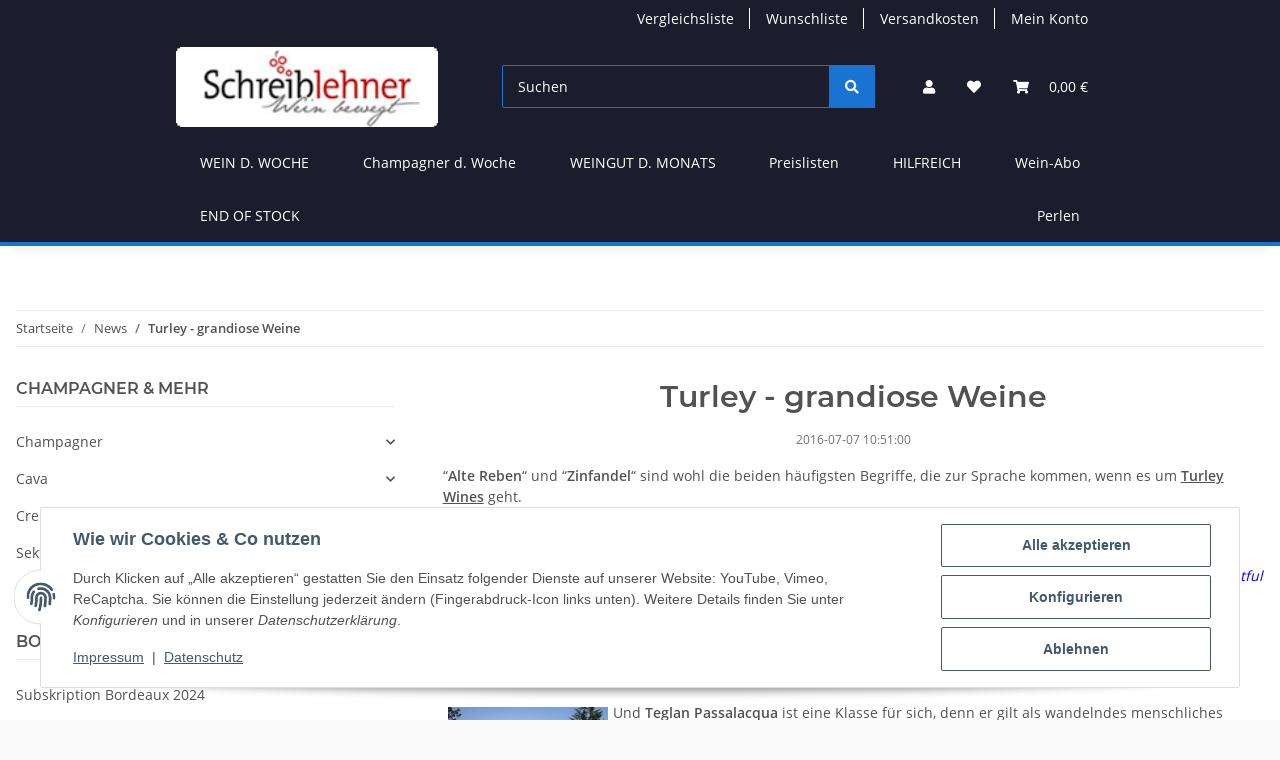

--- FILE ---
content_type: text/html; charset=utf-8
request_url: https://www.schreiblehner.com/Turley-grandiose-Weine
body_size: 55050
content:
<!DOCTYPE html>
<html lang="de" itemscope itemtype="https://schema.org/WebPage">
    
    <head>
        
            <meta http-equiv="content-type" content="text/html; charset=utf-8">
            <meta name="description" itemprop="description" content="Turley - grandiose Weine">
                            <meta name="keywords" itemprop="keywords" content="Turley - grandiose Weine">
                        <meta name="viewport" content="width=device-width, initial-scale=1.0">
            <meta http-equiv="X-UA-Compatible" content="IE=edge">
                        <meta name="robots" content="index, follow">

            <meta itemprop="url" content="https://www.schreiblehner.com/Turley-grandiose-Weine">
            <meta property="og:type" content="website">
            <meta property="og:site_name" content="Turley - grandiose Weine">
            <meta property="og:title" content="Turley - grandiose Weine">
            <meta property="og:description" content="Turley - grandiose Weine">
            <meta property="og:url" content="https://www.schreiblehner.com/Turley-grandiose-Weine">

                                    
                            <meta itemprop="image" content="https://www.schreiblehner.com/bilder/intern/shoplogo/Schreiblehner-web-final_neu.png">
                <meta property="og:image" content="https://www.schreiblehner.com/bilder/intern/shoplogo/Schreiblehner-web-final_neu.png">
                    

        <title itemprop="name">Turley - grandiose Weine</title>

                    <link rel="canonical" href="https://www.schreiblehner.com/Turley-grandiose-Weine">
        
        

        
            <link rel="icon" href="https://www.schreiblehner.com/favicon.ico" sizes="48x48">
            <link rel="icon" href="https://www.schreiblehner.com/favicon.svg" sizes="any" type="image/svg+xml">
            <link rel="apple-touch-icon" href="https://www.schreiblehner.com/apple-touch-icon.png">
            <link rel="manifest" href="https://www.schreiblehner.com/site.webmanifest">
            <meta name="msapplication-TileColor" content="#1C1D2C">
            <meta name="msapplication-TileImage" content="https://www.schreiblehner.com/mstile-144x144.png">
        
        
            <meta name="theme-color" content="#1C1D2C">
        

        
                                                    
                <style id="criticalCSS">
                    
                        :root{--blue: #007bff;--indigo: #6610f2;--purple: #6f42c1;--pink: #e83e8c;--red: #dc3545;--orange: #fd7e14;--yellow: #ffc107;--green: #28a745;--teal: #20c997;--cyan: #17a2b8;--white: #ffffff;--gray: #707070;--gray-dark: #343a40;--primary: #1973D3;--secondary: #1973D3;--success: #1C871E;--info: #525252;--warning: #f39932;--danger: #b90000;--light: #fafafa;--dark: #525252;--gray: #707070;--gray-light: #fafafa;--gray-medium: #ebebeb;--gray-dark: #9b9b9b;--gray-darker: #525252;--breakpoint-xs: 0;--breakpoint-sm: 576px;--breakpoint-md: 768px;--breakpoint-lg: 992px;--breakpoint-xl: 1300px;--font-family-sans-serif: "Open Sans", sans-serif;--font-family-monospace: SFMono-Regular, Menlo, Monaco, Consolas, "Liberation Mono", "Courier New", monospace}*,*::before,*::after{box-sizing:border-box}html{font-family:sans-serif;line-height:1.15;-webkit-text-size-adjust:100%;-webkit-tap-highlight-color:rgba(0, 0, 0, 0)}article,aside,figcaption,figure,footer,header,hgroup,main,nav,section{display:block}body{margin:0;font-family:"Open Sans", sans-serif;font-size:0.875rem;font-weight:400;line-height:1.5;color:#525252;text-align:left;background-color:#fafafa}[tabindex="-1"]:focus:not(:focus-visible){outline:0 !important}hr{box-sizing:content-box;height:0;overflow:visible}h1,h2,h3,h4,h5,h6{margin-top:0;margin-bottom:1rem}p{margin-top:0;margin-bottom:1rem}abbr[title],abbr[data-original-title]{text-decoration:underline;text-decoration:underline dotted;cursor:help;border-bottom:0;text-decoration-skip-ink:none}address{margin-bottom:1rem;font-style:normal;line-height:inherit}ol,ul,dl{margin-top:0;margin-bottom:1rem}ol ol,ul ul,ol ul,ul ol{margin-bottom:0}dt{font-weight:700}dd{margin-bottom:0.5rem;margin-left:0}blockquote{margin:0 0 1rem}b,strong{font-weight:bolder}small{font-size:80%}sub,sup{position:relative;font-size:75%;line-height:0;vertical-align:baseline}sub{bottom:-0.25em}sup{top:-0.5em}a{color:#525252;text-decoration:underline;background-color:transparent}a:hover{color:#1973D3;text-decoration:none}a:not([href]):not([class]){color:inherit;text-decoration:none}a:not([href]):not([class]):hover{color:inherit;text-decoration:none}pre,code,kbd,samp{font-family:SFMono-Regular, Menlo, Monaco, Consolas, "Liberation Mono", "Courier New", monospace;font-size:1em}pre{margin-top:0;margin-bottom:1rem;overflow:auto;-ms-overflow-style:scrollbar}figure{margin:0 0 1rem}img{vertical-align:middle;border-style:none}svg{overflow:hidden;vertical-align:middle}table{border-collapse:collapse}caption{padding-top:0.75rem;padding-bottom:0.75rem;color:#707070;text-align:left;caption-side:bottom}th{text-align:inherit;text-align:-webkit-match-parent}label{display:inline-block;margin-bottom:0.5rem}button{border-radius:0}button:focus:not(:focus-visible){outline:0}input,button,select,optgroup,textarea{margin:0;font-family:inherit;font-size:inherit;line-height:inherit}button,input{overflow:visible}button,select{text-transform:none}[role="button"]{cursor:pointer}select{word-wrap:normal}button,[type="button"],[type="reset"],[type="submit"]{-webkit-appearance:button}button:not(:disabled),[type="button"]:not(:disabled),[type="reset"]:not(:disabled),[type="submit"]:not(:disabled){cursor:pointer}button::-moz-focus-inner,[type="button"]::-moz-focus-inner,[type="reset"]::-moz-focus-inner,[type="submit"]::-moz-focus-inner{padding:0;border-style:none}input[type="radio"],input[type="checkbox"]{box-sizing:border-box;padding:0}textarea{overflow:auto;resize:vertical}fieldset{min-width:0;padding:0;margin:0;border:0}legend{display:block;width:100%;max-width:100%;padding:0;margin-bottom:0.5rem;font-size:1.5rem;line-height:inherit;color:inherit;white-space:normal}progress{vertical-align:baseline}[type="number"]::-webkit-inner-spin-button,[type="number"]::-webkit-outer-spin-button{height:auto}[type="search"]{outline-offset:-2px;-webkit-appearance:none}[type="search"]::-webkit-search-decoration{-webkit-appearance:none}::-webkit-file-upload-button{font:inherit;-webkit-appearance:button}output{display:inline-block}summary{display:list-item;cursor:pointer}template{display:none}[hidden]{display:none !important}.img-fluid{max-width:100%;height:auto}.img-thumbnail{padding:0.25rem;background-color:#fafafa;border:1px solid #dee2e6;border-radius:0.125rem;box-shadow:0 1px 2px rgba(0, 0, 0, 0.075);max-width:100%;height:auto}.figure{display:inline-block}.figure-img{margin-bottom:0.5rem;line-height:1}.figure-caption{font-size:90%;color:#707070}code{font-size:87.5%;color:#e83e8c;word-wrap:break-word}a>code{color:inherit}kbd{padding:0.2rem 0.4rem;font-size:87.5%;color:#ffffff;background-color:#212529;border-radius:0.125rem;box-shadow:inset 0 -0.1rem 0 rgba(0, 0, 0, 0.25)}kbd kbd{padding:0;font-size:100%;font-weight:700;box-shadow:none}pre{display:block;font-size:87.5%;color:#212529}pre code{font-size:inherit;color:inherit;word-break:normal}.pre-scrollable{max-height:340px;overflow-y:scroll}.container,.container-fluid,.container-sm,.container-md,.container-lg,.container-xl{width:100%;padding-right:1rem;padding-left:1rem;margin-right:auto;margin-left:auto}@media (min-width:576px){.container,.container-sm{max-width:97vw}}@media (min-width:768px){.container,.container-sm,.container-md{max-width:720px}}@media (min-width:992px){.container,.container-sm,.container-md,.container-lg{max-width:960px}}@media (min-width:1300px){.container,.container-sm,.container-md,.container-lg,.container-xl{max-width:1250px}}.row{display:flex;flex-wrap:wrap;margin-right:-1rem;margin-left:-1rem}.no-gutters{margin-right:0;margin-left:0}.no-gutters>.col,.no-gutters>[class*="col-"]{padding-right:0;padding-left:0}.col-1,.col-2,.col-3,.col-4,.col-5,.col-6,.col-7,.col-8,.col-9,.col-10,.col-11,.col-12,.col,.col-auto,.col-sm-1,.col-sm-2,.col-sm-3,.col-sm-4,.col-sm-5,.col-sm-6,.col-sm-7,.col-sm-8,.col-sm-9,.col-sm-10,.col-sm-11,.col-sm-12,.col-sm,.col-sm-auto,.col-md-1,.col-md-2,.col-md-3,.col-md-4,.col-md-5,.col-md-6,.col-md-7,.col-md-8,.col-md-9,.col-md-10,.col-md-11,.col-md-12,.col-md,.col-md-auto,.col-lg-1,.col-lg-2,.col-lg-3,.col-lg-4,.col-lg-5,.col-lg-6,.col-lg-7,.col-lg-8,.col-lg-9,.col-lg-10,.col-lg-11,.col-lg-12,.col-lg,.col-lg-auto,.col-xl-1,.col-xl-2,.col-xl-3,.col-xl-4,.col-xl-5,.col-xl-6,.col-xl-7,.col-xl-8,.col-xl-9,.col-xl-10,.col-xl-11,.col-xl-12,.col-xl,.col-xl-auto{position:relative;width:100%;padding-right:1rem;padding-left:1rem}.col{flex-basis:0;flex-grow:1;max-width:100%}.row-cols-1>*{flex:0 0 100%;max-width:100%}.row-cols-2>*{flex:0 0 50%;max-width:50%}.row-cols-3>*{flex:0 0 33.3333333333%;max-width:33.3333333333%}.row-cols-4>*{flex:0 0 25%;max-width:25%}.row-cols-5>*{flex:0 0 20%;max-width:20%}.row-cols-6>*{flex:0 0 16.6666666667%;max-width:16.6666666667%}.col-auto{flex:0 0 auto;width:auto;max-width:100%}.col-1{flex:0 0 8.33333333%;max-width:8.33333333%}.col-2{flex:0 0 16.66666667%;max-width:16.66666667%}.col-3{flex:0 0 25%;max-width:25%}.col-4{flex:0 0 33.33333333%;max-width:33.33333333%}.col-5{flex:0 0 41.66666667%;max-width:41.66666667%}.col-6{flex:0 0 50%;max-width:50%}.col-7{flex:0 0 58.33333333%;max-width:58.33333333%}.col-8{flex:0 0 66.66666667%;max-width:66.66666667%}.col-9{flex:0 0 75%;max-width:75%}.col-10{flex:0 0 83.33333333%;max-width:83.33333333%}.col-11{flex:0 0 91.66666667%;max-width:91.66666667%}.col-12{flex:0 0 100%;max-width:100%}.order-first{order:-1}.order-last{order:13}.order-0{order:0}.order-1{order:1}.order-2{order:2}.order-3{order:3}.order-4{order:4}.order-5{order:5}.order-6{order:6}.order-7{order:7}.order-8{order:8}.order-9{order:9}.order-10{order:10}.order-11{order:11}.order-12{order:12}.offset-1{margin-left:8.33333333%}.offset-2{margin-left:16.66666667%}.offset-3{margin-left:25%}.offset-4{margin-left:33.33333333%}.offset-5{margin-left:41.66666667%}.offset-6{margin-left:50%}.offset-7{margin-left:58.33333333%}.offset-8{margin-left:66.66666667%}.offset-9{margin-left:75%}.offset-10{margin-left:83.33333333%}.offset-11{margin-left:91.66666667%}@media (min-width:576px){.col-sm{flex-basis:0;flex-grow:1;max-width:100%}.row-cols-sm-1>*{flex:0 0 100%;max-width:100%}.row-cols-sm-2>*{flex:0 0 50%;max-width:50%}.row-cols-sm-3>*{flex:0 0 33.3333333333%;max-width:33.3333333333%}.row-cols-sm-4>*{flex:0 0 25%;max-width:25%}.row-cols-sm-5>*{flex:0 0 20%;max-width:20%}.row-cols-sm-6>*{flex:0 0 16.6666666667%;max-width:16.6666666667%}.col-sm-auto{flex:0 0 auto;width:auto;max-width:100%}.col-sm-1{flex:0 0 8.33333333%;max-width:8.33333333%}.col-sm-2{flex:0 0 16.66666667%;max-width:16.66666667%}.col-sm-3{flex:0 0 25%;max-width:25%}.col-sm-4{flex:0 0 33.33333333%;max-width:33.33333333%}.col-sm-5{flex:0 0 41.66666667%;max-width:41.66666667%}.col-sm-6{flex:0 0 50%;max-width:50%}.col-sm-7{flex:0 0 58.33333333%;max-width:58.33333333%}.col-sm-8{flex:0 0 66.66666667%;max-width:66.66666667%}.col-sm-9{flex:0 0 75%;max-width:75%}.col-sm-10{flex:0 0 83.33333333%;max-width:83.33333333%}.col-sm-11{flex:0 0 91.66666667%;max-width:91.66666667%}.col-sm-12{flex:0 0 100%;max-width:100%}.order-sm-first{order:-1}.order-sm-last{order:13}.order-sm-0{order:0}.order-sm-1{order:1}.order-sm-2{order:2}.order-sm-3{order:3}.order-sm-4{order:4}.order-sm-5{order:5}.order-sm-6{order:6}.order-sm-7{order:7}.order-sm-8{order:8}.order-sm-9{order:9}.order-sm-10{order:10}.order-sm-11{order:11}.order-sm-12{order:12}.offset-sm-0{margin-left:0}.offset-sm-1{margin-left:8.33333333%}.offset-sm-2{margin-left:16.66666667%}.offset-sm-3{margin-left:25%}.offset-sm-4{margin-left:33.33333333%}.offset-sm-5{margin-left:41.66666667%}.offset-sm-6{margin-left:50%}.offset-sm-7{margin-left:58.33333333%}.offset-sm-8{margin-left:66.66666667%}.offset-sm-9{margin-left:75%}.offset-sm-10{margin-left:83.33333333%}.offset-sm-11{margin-left:91.66666667%}}@media (min-width:768px){.col-md{flex-basis:0;flex-grow:1;max-width:100%}.row-cols-md-1>*{flex:0 0 100%;max-width:100%}.row-cols-md-2>*{flex:0 0 50%;max-width:50%}.row-cols-md-3>*{flex:0 0 33.3333333333%;max-width:33.3333333333%}.row-cols-md-4>*{flex:0 0 25%;max-width:25%}.row-cols-md-5>*{flex:0 0 20%;max-width:20%}.row-cols-md-6>*{flex:0 0 16.6666666667%;max-width:16.6666666667%}.col-md-auto{flex:0 0 auto;width:auto;max-width:100%}.col-md-1{flex:0 0 8.33333333%;max-width:8.33333333%}.col-md-2{flex:0 0 16.66666667%;max-width:16.66666667%}.col-md-3{flex:0 0 25%;max-width:25%}.col-md-4{flex:0 0 33.33333333%;max-width:33.33333333%}.col-md-5{flex:0 0 41.66666667%;max-width:41.66666667%}.col-md-6{flex:0 0 50%;max-width:50%}.col-md-7{flex:0 0 58.33333333%;max-width:58.33333333%}.col-md-8{flex:0 0 66.66666667%;max-width:66.66666667%}.col-md-9{flex:0 0 75%;max-width:75%}.col-md-10{flex:0 0 83.33333333%;max-width:83.33333333%}.col-md-11{flex:0 0 91.66666667%;max-width:91.66666667%}.col-md-12{flex:0 0 100%;max-width:100%}.order-md-first{order:-1}.order-md-last{order:13}.order-md-0{order:0}.order-md-1{order:1}.order-md-2{order:2}.order-md-3{order:3}.order-md-4{order:4}.order-md-5{order:5}.order-md-6{order:6}.order-md-7{order:7}.order-md-8{order:8}.order-md-9{order:9}.order-md-10{order:10}.order-md-11{order:11}.order-md-12{order:12}.offset-md-0{margin-left:0}.offset-md-1{margin-left:8.33333333%}.offset-md-2{margin-left:16.66666667%}.offset-md-3{margin-left:25%}.offset-md-4{margin-left:33.33333333%}.offset-md-5{margin-left:41.66666667%}.offset-md-6{margin-left:50%}.offset-md-7{margin-left:58.33333333%}.offset-md-8{margin-left:66.66666667%}.offset-md-9{margin-left:75%}.offset-md-10{margin-left:83.33333333%}.offset-md-11{margin-left:91.66666667%}}@media (min-width:992px){.col-lg{flex-basis:0;flex-grow:1;max-width:100%}.row-cols-lg-1>*{flex:0 0 100%;max-width:100%}.row-cols-lg-2>*{flex:0 0 50%;max-width:50%}.row-cols-lg-3>*{flex:0 0 33.3333333333%;max-width:33.3333333333%}.row-cols-lg-4>*{flex:0 0 25%;max-width:25%}.row-cols-lg-5>*{flex:0 0 20%;max-width:20%}.row-cols-lg-6>*{flex:0 0 16.6666666667%;max-width:16.6666666667%}.col-lg-auto{flex:0 0 auto;width:auto;max-width:100%}.col-lg-1{flex:0 0 8.33333333%;max-width:8.33333333%}.col-lg-2{flex:0 0 16.66666667%;max-width:16.66666667%}.col-lg-3{flex:0 0 25%;max-width:25%}.col-lg-4{flex:0 0 33.33333333%;max-width:33.33333333%}.col-lg-5{flex:0 0 41.66666667%;max-width:41.66666667%}.col-lg-6{flex:0 0 50%;max-width:50%}.col-lg-7{flex:0 0 58.33333333%;max-width:58.33333333%}.col-lg-8{flex:0 0 66.66666667%;max-width:66.66666667%}.col-lg-9{flex:0 0 75%;max-width:75%}.col-lg-10{flex:0 0 83.33333333%;max-width:83.33333333%}.col-lg-11{flex:0 0 91.66666667%;max-width:91.66666667%}.col-lg-12{flex:0 0 100%;max-width:100%}.order-lg-first{order:-1}.order-lg-last{order:13}.order-lg-0{order:0}.order-lg-1{order:1}.order-lg-2{order:2}.order-lg-3{order:3}.order-lg-4{order:4}.order-lg-5{order:5}.order-lg-6{order:6}.order-lg-7{order:7}.order-lg-8{order:8}.order-lg-9{order:9}.order-lg-10{order:10}.order-lg-11{order:11}.order-lg-12{order:12}.offset-lg-0{margin-left:0}.offset-lg-1{margin-left:8.33333333%}.offset-lg-2{margin-left:16.66666667%}.offset-lg-3{margin-left:25%}.offset-lg-4{margin-left:33.33333333%}.offset-lg-5{margin-left:41.66666667%}.offset-lg-6{margin-left:50%}.offset-lg-7{margin-left:58.33333333%}.offset-lg-8{margin-left:66.66666667%}.offset-lg-9{margin-left:75%}.offset-lg-10{margin-left:83.33333333%}.offset-lg-11{margin-left:91.66666667%}}@media (min-width:1300px){.col-xl{flex-basis:0;flex-grow:1;max-width:100%}.row-cols-xl-1>*{flex:0 0 100%;max-width:100%}.row-cols-xl-2>*{flex:0 0 50%;max-width:50%}.row-cols-xl-3>*{flex:0 0 33.3333333333%;max-width:33.3333333333%}.row-cols-xl-4>*{flex:0 0 25%;max-width:25%}.row-cols-xl-5>*{flex:0 0 20%;max-width:20%}.row-cols-xl-6>*{flex:0 0 16.6666666667%;max-width:16.6666666667%}.col-xl-auto{flex:0 0 auto;width:auto;max-width:100%}.col-xl-1{flex:0 0 8.33333333%;max-width:8.33333333%}.col-xl-2{flex:0 0 16.66666667%;max-width:16.66666667%}.col-xl-3{flex:0 0 25%;max-width:25%}.col-xl-4{flex:0 0 33.33333333%;max-width:33.33333333%}.col-xl-5{flex:0 0 41.66666667%;max-width:41.66666667%}.col-xl-6{flex:0 0 50%;max-width:50%}.col-xl-7{flex:0 0 58.33333333%;max-width:58.33333333%}.col-xl-8{flex:0 0 66.66666667%;max-width:66.66666667%}.col-xl-9{flex:0 0 75%;max-width:75%}.col-xl-10{flex:0 0 83.33333333%;max-width:83.33333333%}.col-xl-11{flex:0 0 91.66666667%;max-width:91.66666667%}.col-xl-12{flex:0 0 100%;max-width:100%}.order-xl-first{order:-1}.order-xl-last{order:13}.order-xl-0{order:0}.order-xl-1{order:1}.order-xl-2{order:2}.order-xl-3{order:3}.order-xl-4{order:4}.order-xl-5{order:5}.order-xl-6{order:6}.order-xl-7{order:7}.order-xl-8{order:8}.order-xl-9{order:9}.order-xl-10{order:10}.order-xl-11{order:11}.order-xl-12{order:12}.offset-xl-0{margin-left:0}.offset-xl-1{margin-left:8.33333333%}.offset-xl-2{margin-left:16.66666667%}.offset-xl-3{margin-left:25%}.offset-xl-4{margin-left:33.33333333%}.offset-xl-5{margin-left:41.66666667%}.offset-xl-6{margin-left:50%}.offset-xl-7{margin-left:58.33333333%}.offset-xl-8{margin-left:66.66666667%}.offset-xl-9{margin-left:75%}.offset-xl-10{margin-left:83.33333333%}.offset-xl-11{margin-left:91.66666667%}}.nav{display:flex;flex-wrap:wrap;padding-left:0;margin-bottom:0;list-style:none}.nav-link{display:block;padding:0.5rem 1rem;text-decoration:none}.nav-link:hover,.nav-link:focus{text-decoration:none}.nav-link.disabled{color:#707070;pointer-events:none;cursor:default}.nav-tabs{border-bottom:1px solid #dee2e6}.nav-tabs .nav-link{margin-bottom:-1px;background-color:transparent;border:1px solid transparent;border-top-left-radius:0;border-top-right-radius:0}.nav-tabs .nav-link:hover,.nav-tabs .nav-link:focus{isolation:isolate;border-color:transparent}.nav-tabs .nav-link.disabled{color:#707070;background-color:transparent;border-color:transparent}.nav-tabs .nav-link.active,.nav-tabs .nav-item.show .nav-link{color:#525252;background-color:transparent;border-color:#1973D3}.nav-tabs .dropdown-menu{margin-top:-1px;border-top-left-radius:0;border-top-right-radius:0}.nav-pills .nav-link{background:none;border:0;border-radius:0.125rem}.nav-pills .nav-link.active,.nav-pills .show>.nav-link{color:#ffffff;background-color:#1973D3}.nav-fill>.nav-link,.nav-fill .nav-item{flex:1 1 auto;text-align:center}.nav-justified>.nav-link,.nav-justified .nav-item{flex-basis:0;flex-grow:1;text-align:center}.tab-content>.tab-pane{display:none}.tab-content>.active{display:block}.navbar{position:relative;display:flex;flex-wrap:wrap;align-items:center;justify-content:space-between;padding:0.4rem 1rem}.navbar .container,.navbar .container-fluid,.navbar .container-sm,.navbar .container-md,.navbar .container-lg,.navbar .container-xl,.navbar>.container-sm,.navbar>.container-md,.navbar>.container-lg,.navbar>.container-xl{display:flex;flex-wrap:wrap;align-items:center;justify-content:space-between}.navbar-brand{display:inline-block;padding-top:0.40625rem;padding-bottom:0.40625rem;margin-right:1rem;font-size:1rem;line-height:inherit;white-space:nowrap}.navbar-brand:hover,.navbar-brand:focus{text-decoration:none}.navbar-nav{display:flex;flex-direction:column;padding-left:0;margin-bottom:0;list-style:none}.navbar-nav .nav-link{padding-right:0;padding-left:0}.navbar-nav .dropdown-menu{position:static;float:none}.navbar-text{display:inline-block;padding-top:0.5rem;padding-bottom:0.5rem}.navbar-collapse{flex-basis:100%;flex-grow:1;align-items:center}.navbar-toggler{padding:0.25rem 0.75rem;font-size:1rem;line-height:1;background-color:transparent;border:1px solid transparent;border-radius:0.125rem}.navbar-toggler:hover,.navbar-toggler:focus{text-decoration:none}.navbar-toggler-icon{display:inline-block;width:1.5em;height:1.5em;vertical-align:middle;content:"";background:50% / 100% 100% no-repeat}.navbar-nav-scroll{max-height:75vh;overflow-y:auto}@media (max-width:575.98px){.navbar-expand-sm>.container,.navbar-expand-sm>.container-fluid,.navbar-expand-sm>.container-sm,.navbar-expand-sm>.container-md,.navbar-expand-sm>.container-lg,.navbar-expand-sm>.container-xl{padding-right:0;padding-left:0}}@media (min-width:576px){.navbar-expand-sm{flex-flow:row nowrap;justify-content:flex-start}.navbar-expand-sm .navbar-nav{flex-direction:row}.navbar-expand-sm .navbar-nav .dropdown-menu{position:absolute}.navbar-expand-sm .navbar-nav .nav-link{padding-right:1.5rem;padding-left:1.5rem}.navbar-expand-sm>.container,.navbar-expand-sm>.container-fluid,.navbar-expand-sm>.container-sm,.navbar-expand-sm>.container-md,.navbar-expand-sm>.container-lg,.navbar-expand-sm>.container-xl{flex-wrap:nowrap}.navbar-expand-sm .navbar-nav-scroll{overflow:visible}.navbar-expand-sm .navbar-collapse{display:flex !important;flex-basis:auto}.navbar-expand-sm .navbar-toggler{display:none}}@media (max-width:767.98px){.navbar-expand-md>.container,.navbar-expand-md>.container-fluid,.navbar-expand-md>.container-sm,.navbar-expand-md>.container-md,.navbar-expand-md>.container-lg,.navbar-expand-md>.container-xl{padding-right:0;padding-left:0}}@media (min-width:768px){.navbar-expand-md{flex-flow:row nowrap;justify-content:flex-start}.navbar-expand-md .navbar-nav{flex-direction:row}.navbar-expand-md .navbar-nav .dropdown-menu{position:absolute}.navbar-expand-md .navbar-nav .nav-link{padding-right:1.5rem;padding-left:1.5rem}.navbar-expand-md>.container,.navbar-expand-md>.container-fluid,.navbar-expand-md>.container-sm,.navbar-expand-md>.container-md,.navbar-expand-md>.container-lg,.navbar-expand-md>.container-xl{flex-wrap:nowrap}.navbar-expand-md .navbar-nav-scroll{overflow:visible}.navbar-expand-md .navbar-collapse{display:flex !important;flex-basis:auto}.navbar-expand-md .navbar-toggler{display:none}}@media (max-width:991.98px){.navbar-expand-lg>.container,.navbar-expand-lg>.container-fluid,.navbar-expand-lg>.container-sm,.navbar-expand-lg>.container-md,.navbar-expand-lg>.container-lg,.navbar-expand-lg>.container-xl{padding-right:0;padding-left:0}}@media (min-width:992px){.navbar-expand-lg{flex-flow:row nowrap;justify-content:flex-start}.navbar-expand-lg .navbar-nav{flex-direction:row}.navbar-expand-lg .navbar-nav .dropdown-menu{position:absolute}.navbar-expand-lg .navbar-nav .nav-link{padding-right:1.5rem;padding-left:1.5rem}.navbar-expand-lg>.container,.navbar-expand-lg>.container-fluid,.navbar-expand-lg>.container-sm,.navbar-expand-lg>.container-md,.navbar-expand-lg>.container-lg,.navbar-expand-lg>.container-xl{flex-wrap:nowrap}.navbar-expand-lg .navbar-nav-scroll{overflow:visible}.navbar-expand-lg .navbar-collapse{display:flex !important;flex-basis:auto}.navbar-expand-lg .navbar-toggler{display:none}}@media (max-width:1299.98px){.navbar-expand-xl>.container,.navbar-expand-xl>.container-fluid,.navbar-expand-xl>.container-sm,.navbar-expand-xl>.container-md,.navbar-expand-xl>.container-lg,.navbar-expand-xl>.container-xl{padding-right:0;padding-left:0}}@media (min-width:1300px){.navbar-expand-xl{flex-flow:row nowrap;justify-content:flex-start}.navbar-expand-xl .navbar-nav{flex-direction:row}.navbar-expand-xl .navbar-nav .dropdown-menu{position:absolute}.navbar-expand-xl .navbar-nav .nav-link{padding-right:1.5rem;padding-left:1.5rem}.navbar-expand-xl>.container,.navbar-expand-xl>.container-fluid,.navbar-expand-xl>.container-sm,.navbar-expand-xl>.container-md,.navbar-expand-xl>.container-lg,.navbar-expand-xl>.container-xl{flex-wrap:nowrap}.navbar-expand-xl .navbar-nav-scroll{overflow:visible}.navbar-expand-xl .navbar-collapse{display:flex !important;flex-basis:auto}.navbar-expand-xl .navbar-toggler{display:none}}.navbar-expand{flex-flow:row nowrap;justify-content:flex-start}.navbar-expand>.container,.navbar-expand>.container-fluid,.navbar-expand>.container-sm,.navbar-expand>.container-md,.navbar-expand>.container-lg,.navbar-expand>.container-xl{padding-right:0;padding-left:0}.navbar-expand .navbar-nav{flex-direction:row}.navbar-expand .navbar-nav .dropdown-menu{position:absolute}.navbar-expand .navbar-nav .nav-link{padding-right:1.5rem;padding-left:1.5rem}.navbar-expand>.container,.navbar-expand>.container-fluid,.navbar-expand>.container-sm,.navbar-expand>.container-md,.navbar-expand>.container-lg,.navbar-expand>.container-xl{flex-wrap:nowrap}.navbar-expand .navbar-nav-scroll{overflow:visible}.navbar-expand .navbar-collapse{display:flex !important;flex-basis:auto}.navbar-expand .navbar-toggler{display:none}.navbar-light .navbar-brand{color:rgba(0, 0, 0, 0.9)}.navbar-light .navbar-brand:hover,.navbar-light .navbar-brand:focus{color:rgba(0, 0, 0, 0.9)}.navbar-light .navbar-nav .nav-link{color:#525252}.navbar-light .navbar-nav .nav-link:hover,.navbar-light .navbar-nav .nav-link:focus{color:#1973D3}.navbar-light .navbar-nav .nav-link.disabled{color:rgba(0, 0, 0, 0.3)}.navbar-light .navbar-nav .show>.nav-link,.navbar-light .navbar-nav .active>.nav-link,.navbar-light .navbar-nav .nav-link.show,.navbar-light .navbar-nav .nav-link.active{color:rgba(0, 0, 0, 0.9)}.navbar-light .navbar-toggler{color:#525252;border-color:rgba(0, 0, 0, 0.1)}.navbar-light .navbar-toggler-icon{background-image:url("data:image/svg+xml,%3csvg xmlns='http://www.w3.org/2000/svg' width='30' height='30' viewBox='0 0 30 30'%3e%3cpath stroke='%23525252' stroke-linecap='round' stroke-miterlimit='10' stroke-width='2' d='M4 7h22M4 15h22M4 23h22'/%3e%3c/svg%3e")}.navbar-light .navbar-text{color:#525252}.navbar-light .navbar-text a{color:rgba(0, 0, 0, 0.9)}.navbar-light .navbar-text a:hover,.navbar-light .navbar-text a:focus{color:rgba(0, 0, 0, 0.9)}.navbar-dark .navbar-brand{color:#ffffff}.navbar-dark .navbar-brand:hover,.navbar-dark .navbar-brand:focus{color:#ffffff}.navbar-dark .navbar-nav .nav-link{color:rgba(255, 255, 255, 0.5)}.navbar-dark .navbar-nav .nav-link:hover,.navbar-dark .navbar-nav .nav-link:focus{color:rgba(255, 255, 255, 0.75)}.navbar-dark .navbar-nav .nav-link.disabled{color:rgba(255, 255, 255, 0.25)}.navbar-dark .navbar-nav .show>.nav-link,.navbar-dark .navbar-nav .active>.nav-link,.navbar-dark .navbar-nav .nav-link.show,.navbar-dark .navbar-nav .nav-link.active{color:#ffffff}.navbar-dark .navbar-toggler{color:rgba(255, 255, 255, 0.5);border-color:rgba(255, 255, 255, 0.1)}.navbar-dark .navbar-toggler-icon{background-image:url("data:image/svg+xml,%3csvg xmlns='http://www.w3.org/2000/svg' width='30' height='30' viewBox='0 0 30 30'%3e%3cpath stroke='rgba%28255, 255, 255, 0.5%29' stroke-linecap='round' stroke-miterlimit='10' stroke-width='2' d='M4 7h22M4 15h22M4 23h22'/%3e%3c/svg%3e")}.navbar-dark .navbar-text{color:rgba(255, 255, 255, 0.5)}.navbar-dark .navbar-text a{color:#ffffff}.navbar-dark .navbar-text a:hover,.navbar-dark .navbar-text a:focus{color:#ffffff}.pagination-sm .page-item.active .page-link::after,.pagination-sm .page-item.active .page-text::after{left:0.375rem;right:0.375rem}.pagination-lg .page-item.active .page-link::after,.pagination-lg .page-item.active .page-text::after{left:1.125rem;right:1.125rem}.page-item{position:relative}.page-item.active{font-weight:700}.page-item.active .page-link::after,.page-item.active .page-text::after{content:"";position:absolute;left:0.5625rem;bottom:0;right:0.5625rem;border-bottom:4px solid #1973D3}@media (min-width:768px){.dropdown-item.page-item{background-color:transparent}}.page-link,.page-text{text-decoration:none}.pagination{margin-bottom:0;justify-content:space-between;align-items:center}@media (min-width:768px){.pagination{justify-content:normal}.pagination .dropdown>.btn{display:none}.pagination .dropdown-menu{position:static !important;transform:none !important;display:flex;margin:0;padding:0;border:0;min-width:auto}.pagination .dropdown-item{width:auto;display:inline-block;padding:0}.pagination .dropdown-item.active{background-color:transparent;color:#525252}.pagination .dropdown-item:hover{background-color:transparent}.pagination .pagination-site{display:none}}@media (max-width:767.98px){.pagination .dropdown-item{padding:0}.pagination .dropdown-item.active .page-link,.pagination .dropdown-item.active .page-text,.pagination .dropdown-item:active .page-link,.pagination .dropdown-item:active .page-text{color:#ffffff}}.productlist-page-nav{align-items:center}.productlist-page-nav .pagination{margin:0}.productlist-page-nav .displayoptions{margin-bottom:1rem}@media (min-width:768px){.productlist-page-nav .displayoptions{margin-bottom:0}}.productlist-page-nav .displayoptions .btn-group+.btn-group+.btn-group{margin-left:0.5rem}.productlist-page-nav .result-option-wrapper{margin-right:0.5rem}.productlist-page-nav .productlist-item-info{margin-bottom:0.5rem;margin-left:auto;margin-right:auto;display:flex}@media (min-width:768px){.productlist-page-nav .productlist-item-info{margin-right:0;margin-bottom:0}.productlist-page-nav .productlist-item-info.productlist-item-border{border-right:1px solid #ebebeb;padding-right:1rem}}.productlist-page-nav.productlist-page-nav-header-m{margin-top:3rem}@media (min-width:768px){.productlist-page-nav.productlist-page-nav-header-m{margin-top:2rem}.productlist-page-nav.productlist-page-nav-header-m>.col{margin-top:1rem}}.productlist-page-nav-bottom{margin-bottom:2rem}.pagination-wrapper{margin-bottom:1rem;align-items:center;border-top:1px solid #fafafa;border-bottom:1px solid #fafafa;padding-top:0.5rem;padding-bottom:0.5rem}.pagination-wrapper .pagination-entries{font-weight:700;margin-bottom:1rem}@media (min-width:768px){.pagination-wrapper .pagination-entries{margin-bottom:0}}.pagination-wrapper .pagination-selects{margin-left:auto;margin-top:1rem}@media (min-width:768px){.pagination-wrapper .pagination-selects{margin-left:0;margin-top:0}}.pagination-wrapper .pagination-selects .pagination-selects-entries{margin-bottom:1rem}@media (min-width:768px){.pagination-wrapper .pagination-selects .pagination-selects-entries{margin-right:1rem;margin-bottom:0}}.pagination-no-wrapper{border:0;padding-top:0;padding-bottom:0}.topbar-wrapper{position:relative;z-index:1021;flex-direction:row-reverse}.sticky-header header{position:sticky;top:0}#jtl-nav-wrapper .form-control::placeholder,#jtl-nav-wrapper .form-control:focus::placeholder{color:#ffffff}#jtl-nav-wrapper .label-slide .form-group:not(.exclude-from-label-slide):not(.checkbox) label{background:#1C1D2C;color:#ffffff}header{box-shadow:0 1rem 0.5625rem -0.75rem rgba(0, 0, 0, 0.06);position:relative;z-index:1020}header .dropdown-menu{background-color:#1C1D2C;color:#ffffff}header .navbar-toggler{color:#ffffff}header .navbar-brand img{max-width:50vw;object-fit:contain}header .nav-right .dropdown-menu{margin-top:-0.03125rem;box-shadow:inset 0 1rem 0.5625rem -0.75rem rgba(0, 0, 0, 0.06)}@media (min-width:992px){header #mainNavigation{margin-right:1rem}}@media (max-width:991.98px){header .navbar-brand img{max-width:30vw}header .dropup,header .dropright,header .dropdown,header .dropleft,header .col,header [class*="col-"]{position:static}header .navbar-collapse{position:fixed;top:0;left:0;display:block;height:100vh !important;-webkit-overflow-scrolling:touch;max-width:16.875rem;transition:all 0.2s ease-in-out;z-index:1050;width:100%;background:#1C1D2C}header .navbar-collapse:not(.show){transform:translateX(-100%)}header .navbar-nav{transition:all 0.2s ease-in-out}header .navbar-nav .nav-item,header .navbar-nav .nav-link{margin-left:0;margin-right:0;padding-left:1rem;padding-right:1rem;padding-top:1rem;padding-bottom:1rem}header .navbar-nav .nav-link{margin-top:-1rem;margin-bottom:-1rem;margin-left:-1rem;margin-right:-1rem;display:flex;align-items:center;justify-content:space-between}header .navbar-nav .nav-link::after{content:'\f054' !important;font-family:"Font Awesome 5 Free" !important;font-weight:900;margin-left:0.5rem;margin-top:0;font-size:0.75em}header .navbar-nav .nav-item.dropdown>.nav-link>.product-count{display:none}header .navbar-nav .nav-item:not(.dropdown) .nav-link::after{display:none}header .navbar-nav .dropdown-menu{position:absolute;left:100%;top:0;box-shadow:none;width:100%;padding:0;margin:0}header .navbar-nav .dropdown-menu:not(.show){display:none}header .navbar-nav .dropdown-body{margin:0}header .navbar-nav .nav{flex-direction:column}header .nav-mobile-header{padding-left:1rem;padding-right:1rem}header .nav-mobile-header>.row{height:3.125rem}header .nav-mobile-header .nav-mobile-header-hr{margin-top:0;margin-bottom:0}header .nav-mobile-body{height:calc(100vh - 3.125rem);height:calc(var(--vh, 1vh) * 100 - 3.125rem);overflow-y:auto;position:relative}header .nav-scrollbar-inner{overflow:visible}header .nav-right{font-size:1rem}header .nav-right .dropdown-menu{width:100%}}@media (min-width:992px){header .navbar-collapse{height:4.3125rem}header .navbar-nav>.nav-item>.nav-link{position:relative;padding:1.5rem}header .navbar-nav>.nav-item>.nav-link::before{content:"";position:absolute;bottom:0;left:50%;transform:translateX(-50%);border-width:0 0 6px;border-color:#1973D3;border-style:solid;transition:width 0.4s;width:0}header .navbar-nav>.nav-item.active>.nav-link::before,header .navbar-nav>.nav-item:hover>.nav-link::before,header .navbar-nav>.nav-item.hover>.nav-link::before{width:100%}header .navbar-nav>.nav-item>.dropdown-menu{max-height:calc(100vh - 12.5rem);overflow:auto;margin-top:-0.03125rem;box-shadow:inset 0 1rem 0.5625rem -0.75rem rgba(0, 0, 0, 0.06)}header .navbar-nav>.nav-item.dropdown-full{position:static}header .navbar-nav>.nav-item.dropdown-full .dropdown-menu{width:100%}header .navbar-nav>.nav-item .product-count{display:none}header .navbar-nav>.nav-item .nav{flex-wrap:wrap}header .navbar-nav .nav .nav-link{padding:0}header .navbar-nav .nav .nav-link::after{display:none}header .navbar-nav .dropdown .nav-item{width:100%}header .nav-mobile-body{align-self:flex-start;width:100%}header .nav-scrollbar-inner{width:100%}header .nav-right .nav-link{padding-top:1.5rem;padding-bottom:1.5rem}header .submenu-headline::after{display:none}header .submenu-headline-toplevel{font-family:Montserrat, sans-serif;font-size:1rem;border-bottom:1px solid #ebebeb;margin-bottom:1rem}header .subcategory-wrapper .categories-recursive-dropdown{display:block;position:static !important;box-shadow:none}header .subcategory-wrapper .categories-recursive-dropdown>.nav{flex-direction:column}header .subcategory-wrapper .categories-recursive-dropdown .categories-recursive-dropdown{margin-left:0.25rem}}header .submenu-headline-image{margin-bottom:1rem;display:none}@media (min-width:992px){header .submenu-headline-image{display:block}}header #burger-menu{margin-right:1rem}header .table,header .dropdown-item,header .btn-outline-primary{color:#ffffff}header .dropdown-item{background-color:transparent}header .dropdown-item:hover{background-color:#30324b}header .btn-outline-primary:hover{color:#fafafa}@media (min-width:992px){.nav-item-lg-m{margin-top:1.5rem;margin-bottom:1.5rem}}.fixed-search{background-color:#1C1D2C;box-shadow:0 0.25rem 0.5rem rgba(0, 0, 0, 0.2);padding-top:0.5rem;padding-bottom:0.5rem}.fixed-search .form-control{background-color:#1C1D2C;color:#ffffff}.fixed-search .form-control::placeholder{color:#ffffff}.main-search .twitter-typeahead{display:flex;flex-grow:1}.form-clear{align-items:center;bottom:8px;color:#ffffff;cursor:pointer;display:flex;height:24px;justify-content:center;position:absolute;right:52px;width:24px;z-index:10}.account-icon-dropdown .account-icon-dropdown-pass{margin-bottom:2rem}.account-icon-dropdown .dropdown-footer{background-color:#30324b}.account-icon-dropdown .dropdown-footer a{text-decoration:underline}.account-icon-dropdown .account-icon-dropdown-logout{padding-bottom:0.5rem}.cart-dropdown-shipping-notice{color:#fafafa}.is-checkout header,.is-checkout .navbar{height:2.8rem}@media (min-width:992px){.is-checkout header,.is-checkout .navbar{height:4.325rem}}.is-checkout .search-form-wrapper-fixed,.is-checkout .fixed-search{display:none}@media (max-width:991.98px){.nav-icons{height:2.8rem}}.search-form-wrapper-fixed{padding-top:0.5rem;padding-bottom:0.5rem}.full-width-mega .main-search-wrapper .twitter-typeahead{flex:1}@media (min-width:992px){.full-width-mega .main-search-wrapper{display:block}}@media (max-width:991.98px){.full-width-mega.sticky-top .main-search-wrapper{padding-right:0;padding-left:0;flex:0 0 auto;width:auto;max-width:100%}.full-width-mega.sticky-top .main-search-wrapper+.col,.full-width-mega.sticky-top .main-search-wrapper a{padding-left:0}.full-width-mega.sticky-top .main-search-wrapper .nav-link{padding-right:0.7rem}.full-width-mega .secure-checkout-icon{flex:0 0 auto;width:auto;max-width:100%;margin-left:auto}.full-width-mega .toggler-logo-wrapper{position:initial;width:max-content}}.full-width-mega .nav-icons-wrapper{padding-left:0}.full-width-mega .nav-logo-wrapper{padding-right:0;margin-right:auto}@media (min-width:992px){.full-width-mega .navbar-expand-lg .nav-multiple-row .navbar-nav{flex-wrap:wrap}.full-width-mega #mainNavigation.nav-multiple-row{height:auto;margin-right:0}.full-width-mega .nav-multiple-row .nav-scrollbar-inner{padding-bottom:0}.full-width-mega .nav-multiple-row .nav-scrollbar-arrow{display:none}.full-width-mega .menu-search-position-center .main-search-wrapper{margin-right:auto}.full-width-mega .menu-search-position-left .main-search-wrapper{margin-right:auto}.full-width-mega .menu-search-position-left .nav-logo-wrapper{margin-right:initial}.full-width-mega .menu-center-center.menu-multiple-rows-multiple .nav-scrollbar-inner{justify-content:center}.full-width-mega .menu-center-space-between.menu-multiple-rows-multiple .nav-scrollbar-inner{justify-content:space-between}}@media (min-width:992px){header.full-width-mega .nav-right .dropdown-menu{box-shadow:0 0 7px #000000}header .nav-multiple-row .navbar-nav>.nav-item>.nav-link{padding:1rem 1.5rem}}.slick-slider{position:relative;display:block;box-sizing:border-box;-webkit-touch-callout:none;-webkit-user-select:none;-khtml-user-select:none;-moz-user-select:none;-ms-user-select:none;user-select:none;-ms-touch-action:pan-y;touch-action:pan-y;-webkit-tap-highlight-color:transparent}.slick-list{position:relative;overflow:hidden;display:block;margin:0;padding:0}.slick-list:focus{outline:none}.slick-list.dragging{cursor:pointer;cursor:hand}.slick-slider .slick-track,.slick-slider .slick-list{-webkit-transform:translate3d(0, 0, 0);-moz-transform:translate3d(0, 0, 0);-ms-transform:translate3d(0, 0, 0);-o-transform:translate3d(0, 0, 0);transform:translate3d(0, 0, 0)}.slick-track{position:relative;left:0;top:0;display:block;margin-left:auto;margin-right:auto}.slick-track:before,.slick-track:after{content:"";display:table}.slick-track:after{clear:both}.slick-loading .slick-track{visibility:hidden}.slick-slide{float:left;height:100%;min-height:1px;display:none}[dir="rtl"] .slick-slide{float:right}.slick-slide img{display:block}.slick-slide.slick-loading img{display:none}.slick-slide.dragging img{pointer-events:none}.slick-initialized .slick-slide{display:block}.slick-loading .slick-slide{visibility:hidden}.slick-vertical .slick-slide{display:block;height:auto;border:1px solid transparent}.slick-arrow.slick-hidden{display:none}:root{--vh: 1vh}.fa,.fas,.far,.fal{display:inline-block}h1,h2,h3,h4,h5,h6,.h1,.h2,.h3,.productlist-filter-headline,.sidepanel-left .box-normal .box-normal-link,.h4,.h5,.h6{margin-bottom:1rem;font-family:Montserrat, sans-serif;font-weight:400;line-height:1.2;color:#525252}h1,.h1{font-size:1.875rem}h2,.h2{font-size:1.5rem}h3,.h3,.productlist-filter-headline,.sidepanel-left .box-normal .box-normal-link{font-size:1rem}h4,.h4{font-size:0.875rem}h5,.h5{font-size:0.875rem}h6,.h6{font-size:0.875rem}.banner .img-fluid{width:100%}.label-slide .form-group:not(.exclude-from-label-slide):not(.checkbox) label{display:none}.modal{display:none}.carousel-thumbnails .slick-arrow{opacity:0}.slick-dots{flex:0 0 100%;display:flex;justify-content:center;align-items:center;font-size:0;line-height:0;padding:0;height:1rem;width:100%;margin:2rem 0 0}.slick-dots li{margin:0 0.25rem;list-style-type:none}.slick-dots li button{width:0.75rem;height:0.75rem;padding:0;border-radius:50%;border:0.125rem solid #ebebeb;background-color:#ebebeb;transition:all 0.2s ease-in-out}.slick-dots li.slick-active button{background-color:#525252;border-color:#525252}.consent-modal:not(.active){display:none}.consent-banner-icon{width:1em;height:1em}.mini>#consent-banner{display:none}html{overflow-y:scroll}.dropdown-menu{display:none}.dropdown-toggle::after{content:"";margin-left:0.5rem;display:inline-block}.list-unstyled,.list-icons{padding-left:0;list-style:none}.input-group{position:relative;display:flex;flex-wrap:wrap;align-items:stretch;width:100%}.input-group>.form-control{flex:1 1 auto;width:1%}#main-wrapper{background:#ffffff}.container-fluid-xl{max-width:103.125rem}.nav-dividers .nav-item{position:relative}.nav-dividers .nav-item:not(:last-child)::after{content:"";position:absolute;right:0;top:0.5rem;height:calc(100% - 1rem);border-right:0.0625rem solid currentColor}.nav-link{text-decoration:none}.nav-scrollbar{overflow:hidden;display:flex;align-items:center}.nav-scrollbar .nav,.nav-scrollbar .navbar-nav{flex-wrap:nowrap}.nav-scrollbar .nav-item{white-space:nowrap}.nav-scrollbar-inner{overflow-x:auto;padding-bottom:1.5rem;align-self:flex-start}#shop-nav{align-items:center;flex-shrink:0;margin-left:auto}@media (max-width:767.98px){#shop-nav .nav-link{padding-left:0.7rem;padding-right:0.7rem}}.has-left-sidebar .breadcrumb-container{padding-left:0;padding-right:0}.breadcrumb{display:flex;flex-wrap:wrap;padding:0.5rem 0;margin-bottom:0;list-style:none;background-color:transparent;border-radius:0}.breadcrumb-item{display:none}@media (min-width:768px){.breadcrumb-item{display:flex}}.breadcrumb-item.active{font-weight:700}.breadcrumb-item.first{padding-left:0}.breadcrumb-item.first::before{display:none}.breadcrumb-item+.breadcrumb-item{padding-left:0.5rem}.breadcrumb-item+.breadcrumb-item::before{display:inline-block;padding-right:0.5rem;color:#707070;content:"/"}.breadcrumb-item.active{color:#525252;font-weight:700}.breadcrumb-item.first::before{display:none}.breadcrumb-arrow{display:flex}@media (min-width:768px){.breadcrumb-arrow{display:none}}.breadcrumb-arrow:first-child::before{content:'\f053' !important;font-family:"Font Awesome 5 Free" !important;font-weight:900;margin-right:6px}.breadcrumb-arrow:not(:first-child){padding-left:0}.breadcrumb-arrow:not(:first-child)::before{content:none}.breadcrumb-wrapper{margin-bottom:2rem}@media (min-width:992px){.breadcrumb-wrapper{border-style:solid;border-color:#ebebeb;border-width:1px 0}}.breadcrumb{font-size:0.8125rem}.breadcrumb a{text-decoration:none}.breadcrumb-back{padding-right:1rem;margin-right:1rem;border-right:1px solid #ebebeb}.hr-sect{display:flex;justify-content:center;flex-basis:100%;align-items:center;color:#525252;margin:8px 0;font-size:1.5rem;font-family:Montserrat, sans-serif}.hr-sect::before{margin:0 30px 0 0}.hr-sect::after{margin:0 0 0 30px}.hr-sect::before,.hr-sect::after{content:"";flex-grow:1;background:#ebebeb;height:1px;font-size:0;line-height:0}.hr-sect a{text-decoration:none;border-bottom:0.375rem solid transparent;font-weight:700}@media (max-width:991.98px){.hr-sect{text-align:center;border-top:1px solid #ebebeb;border-bottom:1px solid #ebebeb;padding:15px 0;margin:15px 0}.hr-sect::before,.hr-sect::after{margin:0;flex-grow:unset}.hr-sect a{border-bottom:none;margin:auto}}.slick-slider-other.is-not-opc{margin-bottom:2rem}.slick-slider-other.is-not-opc .carousel{margin-bottom:1.5rem}.slick-slider-other .slick-slider-other-container{padding-left:0;padding-right:0}@media (min-width:768px){.slick-slider-other .slick-slider-other-container{padding-left:1rem;padding-right:1rem}}.slick-slider-other .hr-sect{margin-bottom:2rem}#header-top-bar{position:relative;z-index:1021;flex-direction:row-reverse}#header-top-bar,header{background-color:#1C1D2C;color:#ffffff}.img-aspect-ratio{width:100%;height:auto}header{box-shadow:0 1rem 0.5625rem -0.75rem rgba(0, 0, 0, 0.06);position:relative;z-index:1020}header .navbar{padding:0;position:static}@media (min-width:992px){header{padding-bottom:0}header .navbar-brand{margin-right:3rem}}header .navbar-brand{padding-top:0.4rem;padding-bottom:0.4rem}header .navbar-brand img{height:2rem;width:auto}header .nav-right .dropdown-menu{margin-top:-0.03125rem;box-shadow:inset 0 1rem 0.5625rem -0.75rem rgba(0, 0, 0, 0.06)}@media (min-width:992px){header .navbar-brand{padding-top:0.6rem;padding-bottom:0.6rem}header .navbar-brand img{height:3.125rem}header .navbar-collapse{height:4.3125rem}header .navbar-nav>.nav-item>.nav-link{position:relative;padding:1.5rem}header .navbar-nav>.nav-item>.nav-link::before{content:"";position:absolute;bottom:0;left:50%;transform:translateX(-50%);border-width:0 0 6px;border-color:#1973D3;border-style:solid;transition:width 0.4s;width:0}header .navbar-nav>.nav-item.active>.nav-link::before,header .navbar-nav>.nav-item:hover>.nav-link::before,header .navbar-nav>.nav-item.hover>.nav-link::before{width:100%}header .navbar-nav>.nav-item .nav{flex-wrap:wrap}header .navbar-nav .nav .nav-link{padding:0}header .navbar-nav .nav .nav-link::after{display:none}header .navbar-nav .dropdown .nav-item{width:100%}header .nav-mobile-body{align-self:flex-start;width:100%}header .nav-scrollbar-inner{width:100%}header .nav-right .nav-link{padding-top:1.5rem;padding-bottom:1.5rem}}.btn{display:inline-block;font-weight:600;color:#525252;text-align:center;vertical-align:middle;user-select:none;background-color:transparent;border:1px solid transparent;padding:0.625rem 0.9375rem;font-size:0.875rem;line-height:1.5;border-radius:0.125rem}.btn.disabled,.btn:disabled{opacity:0.65;box-shadow:none}.btn:not(:disabled):not(.disabled):active,.btn:not(:disabled):not(.disabled).active{box-shadow:none}.form-control{display:block;width:100%;height:calc(1.5em + 1.25rem + 2px);padding:0.625rem 0.9375rem;font-size:0.875rem;font-weight:400;line-height:1.5;color:#525252;background-color:#ffffff;background-clip:padding-box;border:1px solid #707070;border-radius:0.125rem;box-shadow:inset 0 1px 1px rgba(0, 0, 0, 0.075);transition:border-color 0.15s ease-in-out, box-shadow 0.15s ease-in-out}@media (prefers-reduced-motion:reduce){.form-control{transition:none}}.square{display:flex;position:relative}.square::before{content:"";display:inline-block;padding-bottom:100%}#product-offer .product-info ul.info-essential{margin:2rem 0;padding-left:0;list-style:none}.price_wrapper{margin-bottom:1.5rem}.price_wrapper .price{display:inline-block}.price_wrapper .bulk-prices{margin-top:1rem}.price_wrapper .bulk-prices .bulk-price{margin-right:0.25rem}#product-offer .product-info{border:0}#product-offer .product-info .bordered-top-bottom{padding:1rem;border-top:1px solid #fafafa;border-bottom:1px solid #fafafa}#product-offer .product-info ul.info-essential{margin:2rem 0}#product-offer .product-info .shortdesc{margin-bottom:1rem}#product-offer .product-info .product-offer{margin-bottom:2rem}#product-offer .product-info .product-offer>.row{margin-bottom:1.5rem}#product-offer .product-info .stock-information{border-top:1px solid #ebebeb;border-bottom:1px solid #ebebeb;align-items:flex-end}#product-offer .product-info .stock-information.stock-information-p{padding-top:1rem;padding-bottom:1rem}@media (max-width:767.98px){#product-offer .product-info .stock-information{margin-top:1rem}}#product-offer .product-info .question-on-item{margin-left:auto}#product-offer .product-info .question-on-item .question{padding:0}.product-detail .product-actions{position:absolute;z-index:1;right:2rem;top:1rem;display:flex;justify-content:center;align-items:center}.product-detail .product-actions .btn{margin:0 0.25rem}#image_wrapper{margin-bottom:3rem}#image_wrapper #gallery{margin-bottom:2rem}#image_wrapper .product-detail-image-topbar{display:none}.product-detail .product-thumbnails-wrapper .product-thumbnails{display:none}.flex-row-reverse{flex-direction:row-reverse !important}.flex-column{flex-direction:column !important}.justify-content-start{justify-content:flex-start !important}.collapse:not(.show){display:none}.d-none{display:none !important}.d-block{display:block !important}.d-flex{display:flex !important}.d-inline-block{display:inline-block !important}@media (min-width:992px){.d-lg-none{display:none !important}.d-lg-block{display:block !important}.d-lg-flex{display:flex !important}}@media (min-width:768px){.d-md-none{display:none !important}.d-md-block{display:block !important}.d-md-flex{display:flex !important}.d-md-inline-block{display:inline-block !important}}@media (min-width:992px){.justify-content-lg-end{justify-content:flex-end !important}}.list-gallery{display:flex;flex-direction:column}.list-gallery .second-wrapper{position:absolute;top:0;left:0;width:100%;height:100%}.list-gallery img.second{opacity:0}.form-group{margin-bottom:1rem}.btn-outline-secondary{color:#1973D3;border-color:#1973D3}.btn-group{display:inline-flex}.productlist-filter-headline{padding-bottom:0.5rem;margin-bottom:1rem}hr{margin-top:1rem;margin-bottom:1rem;border:0;border-top:1px solid #ebebeb}.badge-circle-1{background-color:#ffffff}#content{padding-bottom:3rem}#content-wrapper{margin-top:0}#content-wrapper.has-fluid{padding-top:1rem}#content-wrapper:not(.has-fluid){padding-top:2rem}@media (min-width:992px){#content-wrapper:not(.has-fluid){padding-top:4rem}}aside h4{margin-bottom:1rem}aside .card{border:none;box-shadow:none;background-color:transparent}aside .card .card-title{margin-bottom:0.5rem;font-size:1.5rem;font-weight:600}aside .card.card-default .card-heading{border-bottom:none;padding-left:0;padding-right:0}aside .card.card-default>.card-heading>.card-title{color:#525252;font-weight:600;border-bottom:1px solid #ebebeb;padding:10px 0}aside .card>.card-body{padding:0}aside .card>.card-body .card-title{font-weight:600}aside .nav-panel .nav{flex-wrap:initial}aside .nav-panel>.nav>.active>.nav-link{border-bottom:0.375rem solid #1973D3;cursor:pointer}aside .nav-panel .active>.nav-link{font-weight:700}aside .nav-panel .nav-link[aria-expanded=true] i.fa-chevron-down{transform:rotate(180deg)}aside .nav-panel .nav-link,aside .nav-panel .nav-item{clear:left}aside .box .nav-link,aside .box .nav a,aside .box .dropdown-menu .dropdown-item{text-decoration:none;white-space:normal}aside .box .nav-link{padding-left:0;padding-right:0}aside .box .snippets-categories-nav-link-child{padding-left:0.5rem;padding-right:0.5rem}aside .box-monthlynews a .value{text-decoration:underline}aside .box-monthlynews a .value:hover{text-decoration:none}.box-categories .dropdown .collapse,.box-linkgroup .dropdown .collapse{background:#fafafa}.box-categories .nav-link{cursor:pointer}.box_login .register{text-decoration:underline}.box_login .register:hover{text-decoration:none}.box_login .register .fa{color:#1973D3}.box_login .resetpw{text-decoration:underline}.box_login .resetpw:hover{text-decoration:none}.jqcloud-word.w0{color:#75abe5;font-size:70%}.jqcloud-word.w1{color:#63a0e1;font-size:100%}.jqcloud-word.w2{color:#5095de;font-size:130%}.jqcloud-word.w3{color:#3e89da;font-size:160%}.jqcloud-word.w4{color:#2b7ed7;font-size:190%}.jqcloud-word.w5{color:#1973d3;font-size:220%}.jqcloud-word.w6{color:#176ac2;font-size:250%}.jqcloud-word.w7{color:#1561b1;font-size:280%}.jqcloud{line-height:normal;overflow:hidden;position:relative}.jqcloud-word a{color:inherit !important;font-size:inherit !important;text-decoration:none !important}.jqcloud-word a:hover{color:#1973D3 !important}.searchcloud{width:100%;height:200px}#footer-boxes .card{background:transparent;border:0}#footer-boxes .card a{text-decoration:none}@media (min-width:768px){.box-normal{margin-bottom:1.5rem}}.box-normal .box-normal-link{text-decoration:none;font-weight:700;margin-bottom:0.5rem}@media (min-width:768px){.box-normal .box-normal-link{display:none}}.box-filter-hr{margin-top:0.5rem;margin-bottom:0.5rem}.box-normal-hr{margin-top:1rem;margin-bottom:1rem;display:flex}@media (min-width:768px){.box-normal-hr{display:none}}.box-last-seen .box-last-seen-item{margin-bottom:1rem}.box-nav-item{margin-top:0.5rem}@media (min-width:768px){.box-nav-item{margin-top:0}}.box-login .box-login-resetpw{margin-bottom:0.5rem;padding-left:0;padding-right:0;display:block}.box-slider{margin-bottom:1.5rem}.box-link-wrapper{align-items:center;display:flex}.box-link-wrapper i.snippets-filter-item-icon-right{color:#707070}.box-link-wrapper .badge{margin-left:auto}.box-delete-button{text-align:right;white-space:nowrap}.box-delete-button .remove{float:right}.box-filter-price .box-filter-price-collapse{padding-bottom:1.5rem}.hr-no-top{margin-top:0;margin-bottom:1rem}.characteristic-collapse-btn-inner img{margin-right:0.25rem}#search{margin-right:1rem;display:none}@media (min-width:992px){#search{display:block}}.link-content{margin-bottom:1rem}#footer{margin-top:auto;padding:4rem 0 0;background-color:#1C1D2C;color:#ffffff}#copyright{background-color:#1973D3;color:#fafafa;margin-top:1rem}#copyright>div{padding-top:1rem;padding-bottom:1rem;font-size:0.75rem;text-align:center}.toggler-logo-wrapper{float:left}@media (max-width:991.98px){.toggler-logo-wrapper{position:absolute}.toggler-logo-wrapper .logo-wrapper{float:left}.toggler-logo-wrapper .burger-menu-wrapper{float:left;padding-top:1rem}}.navbar .container{display:block}.lazyload{opacity:0 !important}#header-top-bar a,header a{text-decoration:none;color:#ffffff}#header-top-bar a:hover:not(.dropdown-item):not(.btn),header a:hover:not(.dropdown-item):not(.btn){color:#1973D3}#header-top-bar .nav-mobile-heading,header .nav-mobile-heading{background-color:#1C1D2C}header .form-control,header .form-control:focus{background-color:#1C1D2C;color:#ffffff}.pagination{margin:0;align-items:center}.productlist-page-nav,.productlist-page-nav-header-m{align-items:center}.productlist-page-nav .productlist-item-info{margin-left:auto}.btn-secondary{background-color:#1973D3;color:#fafafa}.productlist-filter-headline{border-bottom:1px solid #ebebeb}.lazyloading{color:transparent;width:auto;height:auto;max-width:40px;max-height:40px}
                    
                    
                                                    .main-search-wrapper {
                                max-width: 500px;
                            }
                                                                            @media (min-width: 992px) {
                                header .navbar-brand img {
                                    height: 80px;
                                }
                                                            }
                                            
                </style>
            
                                                            <link rel="preload" href="https://www.schreiblehner.com/templates/NOVA/themes/midnight/midnight.css?v=1.4.0" as="style" onload="this.onload=null;this.rel='stylesheet'">
                                    <link rel="preload" href="https://www.schreiblehner.com/templates/NOVA/themes/midnight/custom.css?v=1.4.0" as="style" onload="this.onload=null;this.rel='stylesheet'">
                                                                            <link rel="preload" href="https://www.schreiblehner.com/plugins/jtl_paypal_commerce/frontend/css/style.css?v=1.4.0" as="style" onload="this.onload=null;this.rel='stylesheet'">
                                    
                <noscript>
                                            <link rel="stylesheet" href="https://www.schreiblehner.com/templates/NOVA/themes/midnight/midnight.css?v=1.4.0">
                                            <link rel="stylesheet" href="https://www.schreiblehner.com/templates/NOVA/themes/midnight/custom.css?v=1.4.0">
                                                                                            <link href="https://www.schreiblehner.com/plugins/jtl_paypal_commerce/frontend/css/style.css?v=1.4.0" rel="stylesheet">
                                                            </noscript>
            
                                    <script>
                /*! loadCSS rel=preload polyfill. [c]2017 Filament Group, Inc. MIT License */
                (function (w) {
                    "use strict";
                    if (!w.loadCSS) {
                        w.loadCSS = function (){};
                    }
                    var rp = loadCSS.relpreload = {};
                    rp.support                  = (function () {
                        var ret;
                        try {
                            ret = w.document.createElement("link").relList.supports("preload");
                        } catch (e) {
                            ret = false;
                        }
                        return function () {
                            return ret;
                        };
                    })();
                    rp.bindMediaToggle          = function (link) {
                        var finalMedia = link.media || "all";

                        function enableStylesheet() {
                            if (link.addEventListener) {
                                link.removeEventListener("load", enableStylesheet);
                            } else if (link.attachEvent) {
                                link.detachEvent("onload", enableStylesheet);
                            }
                            link.setAttribute("onload", null);
                            link.media = finalMedia;
                        }

                        if (link.addEventListener) {
                            link.addEventListener("load", enableStylesheet);
                        } else if (link.attachEvent) {
                            link.attachEvent("onload", enableStylesheet);
                        }
                        setTimeout(function () {
                            link.rel   = "stylesheet";
                            link.media = "only x";
                        });
                        setTimeout(enableStylesheet, 3000);
                    };

                    rp.poly = function () {
                        if (rp.support()) {
                            return;
                        }
                        var links = w.document.getElementsByTagName("link");
                        for (var i = 0; i < links.length; i++) {
                            var link = links[i];
                            if (link.rel === "preload" && link.getAttribute("as") === "style" && !link.getAttribute("data-loadcss")) {
                                link.setAttribute("data-loadcss", true);
                                rp.bindMediaToggle(link);
                            }
                        }
                    };

                    if (!rp.support()) {
                        rp.poly();

                        var run = w.setInterval(rp.poly, 500);
                        if (w.addEventListener) {
                            w.addEventListener("load", function () {
                                rp.poly();
                                w.clearInterval(run);
                            });
                        } else if (w.attachEvent) {
                            w.attachEvent("onload", function () {
                                rp.poly();
                                w.clearInterval(run);
                            });
                        }
                    }

                    if (typeof exports !== "undefined") {
                        exports.loadCSS = loadCSS;
                    }
                    else {
                        w.loadCSS = loadCSS;
                    }
                }(typeof global !== "undefined" ? global : this));
            </script>
                                        <link rel="alternate" type="application/rss+xml" title="Newsfeed Schreiblehner Wein bewegt" href="https://www.schreiblehner.com/rss.xml">
                                                        

                

        <script src="https://www.schreiblehner.com/templates/NOVA/js/jquery-3.7.1.min.js"></script>

                                                                            <script defer src="https://www.schreiblehner.com/templates/NOVA/js/bootstrap-toolkit.js?v=1.4.0"></script>
                            <script defer src="https://www.schreiblehner.com/templates/NOVA/js/bootstrap.bundle.min.js?v=1.4.0"></script>
                            <script defer src="https://www.schreiblehner.com/templates/NOVA/js/slick.min.js?v=1.4.0"></script>
                            <script defer src="https://www.schreiblehner.com/templates/NOVA/js/eModal.min.js?v=1.4.0"></script>
                            <script defer src="https://www.schreiblehner.com/templates/NOVA/js/jquery.nivo.slider.pack.js?v=1.4.0"></script>
                            <script defer src="https://www.schreiblehner.com/templates/NOVA/js/bootstrap-select.min.js?v=1.4.0"></script>
                            <script defer src="https://www.schreiblehner.com/templates/NOVA/js/jtl.evo.js?v=1.4.0"></script>
                            <script defer src="https://www.schreiblehner.com/templates/NOVA/js/typeahead.bundle.min.js?v=1.4.0"></script>
                            <script defer src="https://www.schreiblehner.com/templates/NOVA/js/wow.min.js?v=1.4.0"></script>
                            <script defer src="https://www.schreiblehner.com/templates/NOVA/js/colcade.js?v=1.4.0"></script>
                            <script defer src="https://www.schreiblehner.com/templates/NOVA/js/global.js?v=1.4.0"></script>
                            <script defer src="https://www.schreiblehner.com/templates/NOVA/js/slick-lightbox.min.js?v=1.4.0"></script>
                            <script defer src="https://www.schreiblehner.com/templates/NOVA/js/jquery.serialize-object.min.js?v=1.4.0"></script>
                            <script defer src="https://www.schreiblehner.com/templates/NOVA/js/jtl.io.js?v=1.4.0"></script>
                            <script defer src="https://www.schreiblehner.com/templates/NOVA/js/jtl.article.js?v=1.4.0"></script>
                            <script defer src="https://www.schreiblehner.com/templates/NOVA/js/jtl.basket.js?v=1.4.0"></script>
                            <script defer src="https://www.schreiblehner.com/templates/NOVA/js/parallax.min.js?v=1.4.0"></script>
                            <script defer src="https://www.schreiblehner.com/templates/NOVA/js/jqcloud.js?v=1.4.0"></script>
                            <script defer src="https://www.schreiblehner.com/templates/NOVA/js/nouislider.min.js?v=1.4.0"></script>
                            <script defer src="https://www.schreiblehner.com/templates/NOVA/js/consent.js?v=1.4.0"></script>
                            <script defer src="https://www.schreiblehner.com/templates/NOVA/js/consent.youtube.js?v=1.4.0"></script>
                                
        
                    <script defer src="https://www.schreiblehner.com/templates/NOVA/js/custom.js?v=1.4.0"></script>
        
        

        
                            <link rel="preload" href="https://www.schreiblehner.com/templates/NOVA/themes/base/fonts/opensans/open-sans-600.woff2" as="font" crossorigin>
                <link rel="preload" href="https://www.schreiblehner.com/templates/NOVA/themes/base/fonts/opensans/open-sans-regular.woff2" as="font" crossorigin>
                <link rel="preload" href="https://www.schreiblehner.com/templates/NOVA/themes/base/fonts/montserrat/Montserrat-SemiBold.woff2" as="font" crossorigin>
                        <link rel="preload" href="https://www.schreiblehner.com/templates/NOVA/themes/base/fontawesome/webfonts/fa-solid-900.woff2" as="font" crossorigin>
            <link rel="preload" href="https://www.schreiblehner.com/templates/NOVA/themes/base/fontawesome/webfonts/fa-regular-400.woff2" as="font" crossorigin>
        
        
            <link rel="modulepreload" href="https://www.schreiblehner.com/templates/NOVA/js/app/globals.js" as="script" crossorigin>
            <link rel="modulepreload" href="https://www.schreiblehner.com/templates/NOVA/js/app/snippets/form-counter.js" as="script" crossorigin>
            <link rel="modulepreload" href="https://www.schreiblehner.com/templates/NOVA/js/app/plugins/navscrollbar.js" as="script" crossorigin>
            <link rel="modulepreload" href="https://www.schreiblehner.com/templates/NOVA/js/app/plugins/tabdrop.js" as="script" crossorigin>
            <link rel="modulepreload" href="https://www.schreiblehner.com/templates/NOVA/js/app/views/header.js" as="script" crossorigin>
            <link rel="modulepreload" href="https://www.schreiblehner.com/templates/NOVA/js/app/views/productdetails.js" as="script" crossorigin>
        
                        
                    
        <script type="module" src="https://www.schreiblehner.com/templates/NOVA/js/app/app.js"></script>
        <script>(function(){
            // back-to-list-link mechanics

                            window.sessionStorage.setItem('has_starting_point', 'true');
                window.sessionStorage.removeItem('cur_product_id');
                window.sessionStorage.removeItem('product_page_visits');
                window.should_render_backtolist_link = false;
                    })()</script>
    </head>
    

    
    
        <body class="                                                                                     is-nova" data-page="41">
    
                                
                
        
                                    <header class="d-print-none full-width-mega                        sticky-top                        fixed-navbar theme-midnight" id="jtl-nav-wrapper">
                                    
                        
    
                    
    
        
                            <div id="header-top-bar" class="d-none topbar-wrapper full-width-mega  d-lg-flex">
                    <div class="container d-lg-flex flex-row-reverse">
                        
                            
    <ul class="nav topbar-main nav-dividers
                    ">
    
            

        
<li class="nav-item">
    <a class="nav-link         " title="" target="_self" href="https://www.schreiblehner.com/Vergleichsliste">
    Vergleichsliste
    </a>
</li>
<li class="nav-item">
    <a class="nav-link         " title="" target="_self" href="https://www.schreiblehner.com/Wunschliste">
    Wunschliste
    </a>
</li>
<li class="nav-item">
    <a class="nav-link         " title="Versandkosten" target="_self" href="https://www.schreiblehner.com/Versandkosten">
    Versandkosten
    </a>
</li>
<li class="nav-item">
    <a class="nav-link         " title="Ihre Daten und Freunde werben" target="_self" href="https://www.schreiblehner.com/Mein-Konto">
    Mein Konto
    </a>
</li>

</ul>

                        
                    </div>
                </div>
                    
        
            
                <div class="hide-navbar container                            menu-search-position-left">
                    <nav class="navbar row justify-content-center align-items-center-util navbar-expand-lg
                 navbar-expand-1">
                            
                            
<div class="col col-lg-auto nav-logo-wrapper order-lg-1">
                                
                                    
    <div class="toggler-logo-wrapper">
        
            <button id="burger-menu" class="burger-menu-wrapper navbar-toggler collapsed " type="button" data-toggle="collapse" data-target="#mainNavigation" aria-controls="mainNavigation" aria-expanded="false" aria-label="Toggle navigation">
                <span class="navbar-toggler-icon"></span>
            </button>
        

        
            <div id="logo" class="logo-wrapper" itemprop="publisher" itemscope itemtype="https://schema.org/Organization">
                <span itemprop="name" class="d-none">Josef Schreiblehner</span>
                <meta itemprop="url" content="https://www.schreiblehner.com/">
                <meta itemprop="logo" content="https://www.schreiblehner.com/bilder/intern/shoplogo/Schreiblehner-web-final_neu.png">
                <a href="https://www.schreiblehner.com/" title="Schreiblehner Wein bewegt" class="navbar-brand">
                                        
            <img src="https://www.schreiblehner.com/bilder/intern/shoplogo/Schreiblehner-web-final_neu.png" class="" id="shop-logo" alt="Schreiblehner Wein bewegt" width="180" height="50">
    
                                
</a>            </div>
        
    </div>

                                
                            
</div>
                        
                        
                                                            
                                    
<div class="col main-search-wrapper nav-right order-lg-2">
                                        
    
        <div class="nav-item" id="search">
            <div class="search-wrapper">
                <form action="https://www.schreiblehner.com/search/" method="get">
                    <div class="form-icon">
                        <div class="input-group " role="group">
                                    <input type="text" class="form-control ac_input" placeholder="Suchen" id="search-header" name="qs" autocomplete="off" aria-label="Suchen">

                            <div class="input-group-append ">
                                                
    
<button type="submit" class="btn  btn-secondary" aria-label="Suchen">
    <span class="fas fa-search"></span>
</button>
                            
    </div>
                            <span class="form-clear d-none"><i class="fas fa-times"></i></span>
                        
    </div>
                    </div>
                </form>
            </div>
        </div>
    
    
            

                                    
</div>
                                
                                
                                    
<div class="col col-auto nav-icons-wrapper order-lg-3">
                                        
    <ul id="shop-nav" class="nav nav-right order-lg-last nav-icons
                    ">
            
                    
        
                    
        
            
        
        
        
            
    <li class="nav-item dropdown account-icon-dropdown" aria-expanded="false">
    <a class="nav-link nav-link-custom
                " href="#" data-toggle="dropdown" aria-haspopup="true" aria-expanded="false" role="button" aria-label="Mein Konto">
        <span class="fas fa-user"></span>
    </a>
    <div class="dropdown-menu
         dropdown-menu-right    ">
                            
                <div class="dropdown-body lg-min-w-lg">
                    <form class="jtl-validate label-slide" target="_self" action="https://www.schreiblehner.com/Mein-Konto" method="post">
    <input type="hidden" class="jtl_token" name="jtl_token" value="cae2d7ae14b4c85c610802d10768c83e4cc12eff4b8adf0c777b7c194010d827">
                                
                            <fieldset id="quick-login">
                                
                                        <div id="69192329943be" aria-labelledby="form-group-label-69192329943be" class="form-group " role="group">
                    <div class="d-flex flex-column-reverse">
                                                                        <input type="email" class="form-control  form-control-sm" placeholder=" " id="email_quick" required name="email" autocomplete="email">

                                    
                <label id="form-group-label-69192329943be" for="email_quick" class="col-form-label pt-0">
                    E-Mail-Adresse
                </label>
            </div>
            </div>
                                
                                
                                        <div id="69192329944ba" aria-labelledby="form-group-label-69192329944ba" class="form-group account-icon-dropdown-pass" role="group">
                    <div class="d-flex flex-column-reverse">
                                                                        <input type="password" class="form-control  form-control-sm" placeholder=" " id="password_quick" required name="passwort" autocomplete="current-password">

                                    
                <label id="form-group-label-69192329944ba" for="password_quick" class="col-form-label pt-0">
                    Passwort
                </label>
            </div>
            </div>
                                
                                
                                                                    
                                
                                        <fieldset class="form-group " id="69192329945b2">
                                <div>
                                                        <input type="hidden" class="form-control " value="1" name="login">

                                                                                    
    
<button type="submit" class="btn  btn-primary btn-sm btn-block" id="submit-btn">
    Anmelden
</button>
                                    
                            </div>
            </fieldset>
                                
                            </fieldset>
                        
                    
</form>
                    
                        <a href="https://www.schreiblehner.com/Passwort-vergessen" title="Passwort vergessen" rel="nofollow">
                                Passwort vergessen
                        
</a>                    
                </div>
                
                    <div class="dropdown-footer">
                        Neu hier?
                        <a href="https://www.schreiblehner.com/Registrieren" title="Jetzt registrieren!" rel="nofollow">
                                Jetzt registrieren!
                        
</a>                    </div>
                
            
            
    </div>
</li>

        
                                    
                    
        <li id="shop-nav-compare" title="Vergleichsliste" class="nav-item dropdown d-none">
        
            <a href="#" class="nav-link" aria-haspopup="true" aria-expanded="false" aria-label="Vergleichsliste" data-toggle="dropdown">
                    <i class="fas fa-list">
                    <span id="comparelist-badge" class="fa-sup" title="0">
                        0
                    </span>
                </i>
            
</a>        
        
            <div id="comparelist-dropdown-container" class="dropdown-menu dropdown-menu-right lg-min-w-lg">
                <div id="comparelist-dropdown-content">
                    
                        
    
        <div class="comparelist-dropdown-table table-responsive max-h-sm lg-max-h">
                    </div>
    
    
        <div class="comparelist-dropdown-table-body dropdown-body">
                            
                    Bitte fügen Sie mindestens zwei Artikel zur Vergleichsliste hinzu.
                
                    </div>
    

                    
                </div>
            </div>
        
    </li>

                
                        
                
                            <li id="shop-nav-wish" class="nav-item dropdown ">
            
                <a href="#" class="nav-link" aria-expanded="false" aria-label="Wunschzettel" data-toggle="dropdown">
                        <i class="fas fa-heart">
                        <span id="badge-wl-count" class="fa-sup  d-none" title="0">
                            0
                        </span>
                    </i>
                
</a>            
            
                <div id="nav-wishlist-collapse" class="dropdown-menu dropdown-menu-right lg-min-w-lg">
                    <div id="wishlist-dropdown-container">
                        
                            
    
        
        <div class="wishlist-dropdown-footer dropdown-body">
            
                    
    
<a class="btn  btn-primary btn-sm btn-block" href="https://www.schreiblehner.com/Wunschliste?newWL=1">
                        Wunschzettel erstellen
                
</a>
            
        </div>
    

                        
                    </div>
                </div>
            
        </li>
    
            
                
            
    <li class="cart-icon-dropdown nav-item dropdown ">
        
            <a href="#" class="nav-link" aria-expanded="false" aria-label="Warenkorb" data-toggle="dropdown">
                    
                    <i class="fas fa-shopping-cart cart-icon-dropdown-icon">
                                            </i>
                
                
                    <span class="cart-icon-dropdown-price">0,00 €</span>
                
            
</a>        
        
            
    <div class="cart-dropdown dropdown-menu dropdown-menu-right lg-min-w-lg">
                
                    
                    
                <a target="_self" href="https://www.schreiblehner.com/Warenkorb" class="dropdown-item cart-dropdown-empty" rel="nofollow" title="Es befinden sich keine Artikel im Warenkorb.">
                    Es befinden sich keine Artikel im Warenkorb.
                
</a>
            
            </div>

        
    </li>

        
    
</ul>

                                    
</div>
                                
                                                    
                    
</nav>
                </div>
            
            
                                    <div class="container                        menu-center-space-between
                        menu-multiple-rows-multiple">
                        <nav class="navbar justify-content-start align-items-lg-end navbar-expand-lg
                 navbar-expand-1">
                                
                                
    <div id="mainNavigation" class="collapse navbar-collapse nav-multiple-row">
        
            <div class="nav-mobile-header d-lg-none">
                

<div class="row align-items-center-util">
                    
<div class="col nav-mobile-header-toggler">
                
                    <button class="navbar-toggler collapsed" type="button" data-toggle="collapse" data-target="#mainNavigation" aria-controls="mainNavigation" aria-expanded="false" aria-label="Toggle navigation">
                        <span class="navbar-toggler-icon"></span>
                    </button>
                
                
</div>
                
<div class="col col-auto nav-mobile-header-name ml-auto-util">
                    <span class="nav-offcanvas-title">Menü</span>
                
                    <a href="#" class="nav-offcanvas-title d-none" data-menu-back="">
                            <span class="fas fa-chevron-left icon-mr-2"></span>
                        <span>Zurück</span>
                    
</a>                
                
</div>
                
</div>
                <hr class="nav-mobile-header-hr">
            </div>
        
        
            <div class="nav-mobile-body">
                <ul class="navbar-nav nav-scrollbar-inner mr-auto">
                                        
                        <li class="nav-home-button nav-item nav-scrollbar-item d-none">
                            <a href="https://www.schreiblehner.com" title="Schreiblehner Wein bewegt" class="nav-link">
                                    <span class="fas fa-home"></span>
                            
</a>                        </li>
                    
                                
                    
    <li class="nav-item nav-scrollbar-item  d-lg-none
                                    
                                    " data-category-id="416">
    <a class="nav-link         " title="Reynon" target="_self" href="https://www.schreiblehner.com/Chateau-Reynon-Denis-Dubourdieu-Cadillac_1">
    <span class="text-truncate d-block">Reynon</span>
    </a>
</li>
<li class="nav-item nav-scrollbar-item  d-lg-none
                                    
                                    " data-category-id="1065">
    <a class="nav-link         " title="Subskription Bordeaux 2024" target="_self" href="https://www.schreiblehner.com/Subskription-Bordeaux-2024">
    <span class="text-truncate d-block">Subskription Bordeaux 2024</span>
    </a>
</li>
<li class="nav-item nav-scrollbar-item dropdown dropdown-full d-lg-none">
<a href="https://www.schreiblehner.com/Pauillac-Bordeaux-Rotwein-Grand-Cru-Classe" title="Pauillac" class="nav-link dropdown-toggle" target="_self" data-category-id="41">
    <span class="nav-mobile-heading">Pauillac</span>
</a><div class="dropdown-menu"><div class="dropdown-body">
<div class="container subcategory-wrapper">
    

<div class="row lg-row-lg nav">
            
<div class="col nav-item-lg-m nav-item dropdown d-lg-none col-lg-4 col-xl-3">
<a href="https://www.schreiblehner.com/Pauillac-Bordeaux-Rotwein-Grand-Cru-Classe">
    <strong class="nav-mobile-heading">Pauillac anzeigen</strong>
</a>
</div>
        
<div class="col nav-item-lg-m nav-item  col-lg-4 col-xl-3">

    
            
    
        <a href="https://www.schreiblehner.com/Chateau-Batailley-Pauillac" class="categories-recursive-link d-lg-block submenu-headline submenu-headline-toplevel 1 " aria-expanded="false" data-category-id="91">
                            <span class="text-truncate d-block">
                Batailley            </span>
        
</a>    
    

</div>
        
<div class="col nav-item-lg-m nav-item  col-lg-4 col-xl-3">

    
            
    
        <a href="https://www.schreiblehner.com/Chateau-Clerc-Milon-Pauillac" class="categories-recursive-link d-lg-block submenu-headline submenu-headline-toplevel 1 " aria-expanded="false" data-category-id="205">
                            <span class="text-truncate d-block">
                Clerc Milon            </span>
        
</a>    
    

</div>
        
<div class="col nav-item-lg-m nav-item  col-lg-4 col-xl-3">

    
            
    
        <a href="https://www.schreiblehner.com/Croizet-Bages" class="categories-recursive-link d-lg-block submenu-headline submenu-headline-toplevel 1 " aria-expanded="false" data-category-id="725">
                            <span class="text-truncate d-block">
                Croizet Bages            </span>
        
</a>    
    

</div>
        
<div class="col nav-item-lg-m nav-item  col-lg-4 col-xl-3">

    
            
    
        <a href="https://www.schreiblehner.com/Chateau-d-Armailhac" class="categories-recursive-link d-lg-block submenu-headline submenu-headline-toplevel 1 " aria-expanded="false" data-category-id="191">
                            <span class="text-truncate d-block">
                d'Armailhac            </span>
        
</a>    
    

</div>
        
<div class="col nav-item-lg-m nav-item  col-lg-4 col-xl-3">

    
            
    
        <a href="https://www.schreiblehner.com/Chateau-Duhart-Milon-Lafite-Rothschild_1" class="categories-recursive-link d-lg-block submenu-headline submenu-headline-toplevel 1 " aria-expanded="false" data-category-id="190">
                            <span class="text-truncate d-block">
                Duhart Milon            </span>
        
</a>    
    

</div>
        
<div class="col nav-item-lg-m nav-item  col-lg-4 col-xl-3">

    
            
    
        <a href="https://www.schreiblehner.com/Chateau-Grand-Puy-Ducasse-Pauillac-Medoc" class="categories-recursive-link d-lg-block submenu-headline submenu-headline-toplevel 1 " aria-expanded="false" data-category-id="755">
                            <span class="text-truncate d-block">
                Grand Puy Ducasse            </span>
        
</a>    
    

</div>
        
<div class="col nav-item-lg-m nav-item  col-lg-4 col-xl-3">

    
            
    
        <a href="https://www.schreiblehner.com/Chateau-Grand-Puy-Lacoste-Pauillac-5-Grand-Cru-Classe" class="categories-recursive-link d-lg-block submenu-headline submenu-headline-toplevel 1 " aria-expanded="false" data-category-id="106">
                            <span class="text-truncate d-block">
                Grand Puy Lacoste            </span>
        
</a>    
    

</div>
        
<div class="col nav-item-lg-m nav-item  col-lg-4 col-xl-3">

    
            
    
        <a href="https://www.schreiblehner.com/Haut-Bages-Liberal" class="categories-recursive-link d-lg-block submenu-headline submenu-headline-toplevel 1 " aria-expanded="false" data-category-id="716">
                            <span class="text-truncate d-block">
                Haut Bages Liberal            </span>
        
</a>    
    

</div>
        
<div class="col nav-item-lg-m nav-item  col-lg-4 col-xl-3">

    
            
    
        <a href="https://www.schreiblehner.com/Chateau-La-Fleur-Peyrabon-Pauillac_1" class="categories-recursive-link d-lg-block submenu-headline submenu-headline-toplevel 1 " aria-expanded="false" data-category-id="391">
                            <span class="text-truncate d-block">
                La Fleur Peyrabon            </span>
        
</a>    
    

</div>
        
<div class="col nav-item-lg-m nav-item  col-lg-4 col-xl-3">

    
            
    
        <a href="https://www.schreiblehner.com/Chateau-Lafite-Rothschild-1er-Grand-Cru-Classe" class="categories-recursive-link d-lg-block submenu-headline submenu-headline-toplevel 1 " aria-expanded="false" data-category-id="467">
                            <span class="text-truncate d-block">
                Lafite Rothschild            </span>
        
</a>    
    

</div>
        
<div class="col nav-item-lg-m nav-item  col-lg-4 col-xl-3">

    
            
    
        <a href="https://www.schreiblehner.com/Chateau-Latour-Pauillac" class="categories-recursive-link d-lg-block submenu-headline submenu-headline-toplevel 1 " aria-expanded="false" data-category-id="787">
                            <span class="text-truncate d-block">
                Latour            </span>
        
</a>    
    

</div>
        
<div class="col nav-item-lg-m nav-item  col-lg-4 col-xl-3">

    
            
    
        <a href="https://www.schreiblehner.com/Chateau-Lynch-Bages-Pauillac-Rotwein-aus-Bordeaux" class="categories-recursive-link d-lg-block submenu-headline submenu-headline-toplevel 1 " aria-expanded="false" data-category-id="110">
                            <span class="text-truncate d-block">
                Lynch Bages            </span>
        
</a>    
    

</div>
        
<div class="col nav-item-lg-m nav-item  col-lg-4 col-xl-3">

    
            
    
        <a href="https://www.schreiblehner.com/Chateau-Mouton-Rothschild-Pauillac-1-Grand-Cru-Classe" class="categories-recursive-link d-lg-block submenu-headline submenu-headline-toplevel 1 " aria-expanded="false" data-category-id="458">
                            <span class="text-truncate d-block">
                Mouton Rothschild            </span>
        
</a>    
    

</div>
        
<div class="col nav-item-lg-m nav-item  col-lg-4 col-xl-3">

    
            
    
        <a href="https://www.schreiblehner.com/Chateau-Pedesclaux-Pauillac_1" class="categories-recursive-link d-lg-block submenu-headline submenu-headline-toplevel 1 " aria-expanded="false" data-category-id="166">
                            <span class="text-truncate d-block">
                Pedesclaux            </span>
        
</a>    
    

</div>
        
<div class="col nav-item-lg-m nav-item  col-lg-4 col-xl-3">

    
            
    
        <a href="https://www.schreiblehner.com/Chateau-Pichon-Longueville-Baron" class="categories-recursive-link d-lg-block submenu-headline submenu-headline-toplevel 1 " aria-expanded="false" data-category-id="285">
                            <span class="text-truncate d-block">
                Pichon Baron            </span>
        
</a>    
    

</div>
        
<div class="col nav-item-lg-m nav-item  col-lg-4 col-xl-3">

    
            
    
        <a href="https://www.schreiblehner.com/Chateau-Pichon-Longueville-Comtesse-de-Lalande-Pauillac_1" class="categories-recursive-link d-lg-block submenu-headline submenu-headline-toplevel 1 " aria-expanded="false" data-category-id="399">
                            <span class="text-truncate d-block">
                Pichon Comtesse de Lalande            </span>
        
</a>    
    

</div>
        
<div class="col nav-item-lg-m nav-item  col-lg-4 col-xl-3">

    
            
    
        <a href="https://www.schreiblehner.com/Chateau-Pontet-Canet-Pauillac-Tesseron" class="categories-recursive-link d-lg-block submenu-headline submenu-headline-toplevel 1 " aria-expanded="false" data-category-id="233">
                            <span class="text-truncate d-block">
                Pontet Canet            </span>
        
</a>    
    

</div>
        
<div class="col nav-item-lg-m nav-item  col-lg-4 col-xl-3">

    
            
    
        <a href="https://www.schreiblehner.com/Villa-Estuaire-Pauillac" class="categories-recursive-link d-lg-block submenu-headline submenu-headline-toplevel 1 " aria-expanded="false" data-category-id="983">
                            <span class="text-truncate d-block">
                Villa Estuaire            </span>
        
</a>    
    

</div>

</div>

</div>
</div></div>
</li>
<li class="nav-item nav-scrollbar-item dropdown dropdown-full d-lg-none">
<a href="https://www.schreiblehner.com/Saint-Julien-Bordeaux-Rotwein-Leoville-Barton-Poyferre-las-Cases" title="St. Julien" class="nav-link dropdown-toggle" target="_self" data-category-id="43">
    <span class="nav-mobile-heading">St. Julien</span>
</a><div class="dropdown-menu"><div class="dropdown-body">
<div class="container subcategory-wrapper">
    

<div class="row lg-row-lg nav">
            
<div class="col nav-item-lg-m nav-item dropdown d-lg-none col-lg-4 col-xl-3">
<a href="https://www.schreiblehner.com/Saint-Julien-Bordeaux-Rotwein-Leoville-Barton-Poyferre-las-Cases">
    <strong class="nav-mobile-heading">St. Julien anzeigen</strong>
</a>
</div>
        
<div class="col nav-item-lg-m nav-item  col-lg-4 col-xl-3">

    
            
    
        <a href="https://www.schreiblehner.com/Chateau-Beychevelle-Saint-Julien_1" class="categories-recursive-link d-lg-block submenu-headline submenu-headline-toplevel 1 " aria-expanded="false" data-category-id="241">
                            <span class="text-truncate d-block">
                Beychevelle            </span>
        
</a>    
    

</div>
        
<div class="col nav-item-lg-m nav-item  col-lg-4 col-xl-3">

    
            
    
        <a href="https://www.schreiblehner.com/Chateau-Branaire-Ducru-St-Julien-Bordeaux-Medoc" class="categories-recursive-link d-lg-block submenu-headline submenu-headline-toplevel 1 " aria-expanded="false" data-category-id="120">
                            <span class="text-truncate d-block">
                Branaire Ducru            </span>
        
</a>    
    

</div>
        
<div class="col nav-item-lg-m nav-item  col-lg-4 col-xl-3">

    
            
    
        <a href="https://www.schreiblehner.com/Chateau-Ducru-Beaucaillou" class="categories-recursive-link d-lg-block submenu-headline submenu-headline-toplevel 1 " aria-expanded="false" data-category-id="286">
                            <span class="text-truncate d-block">
                Ducru Beaucaillou            </span>
        
</a>    
    

</div>
        
<div class="col nav-item-lg-m nav-item  col-lg-4 col-xl-3">

    
            
    
        <a href="https://www.schreiblehner.com/Chateau-Gloria-Saint-Julien" class="categories-recursive-link d-lg-block submenu-headline submenu-headline-toplevel 1 " aria-expanded="false" data-category-id="203">
                            <span class="text-truncate d-block">
                Gloria            </span>
        
</a>    
    

</div>
        
<div class="col nav-item-lg-m nav-item  col-lg-4 col-xl-3">

    
            
    
        <a href="https://www.schreiblehner.com/Chateau-Gruaud-Larose-Saint-Julien" class="categories-recursive-link d-lg-block submenu-headline submenu-headline-toplevel 1 " aria-expanded="false" data-category-id="204">
                            <span class="text-truncate d-block">
                Gruaud Larose            </span>
        
</a>    
    

</div>
        
<div class="col nav-item-lg-m nav-item  col-lg-4 col-xl-3">

    
            
    
        <a href="https://www.schreiblehner.com/Chateau-Lagrange-Saint-Julien_1" class="categories-recursive-link d-lg-block submenu-headline submenu-headline-toplevel 1 " aria-expanded="false" data-category-id="69">
                            <span class="text-truncate d-block">
                Lagrange            </span>
        
</a>    
    

</div>
        
<div class="col nav-item-lg-m nav-item  col-lg-4 col-xl-3">

    
            
    
        <a href="https://www.schreiblehner.com/Chateau-Langoa-Barton-St-Julien-Bordeaux" class="categories-recursive-link d-lg-block submenu-headline submenu-headline-toplevel 1 " aria-expanded="false" data-category-id="139">
                            <span class="text-truncate d-block">
                Langoa Barton            </span>
        
</a>    
    

</div>
        
<div class="col nav-item-lg-m nav-item  col-lg-4 col-xl-3">

    
            
    
        <a href="https://www.schreiblehner.com/Chateau-Leoville-Barton-St-Julien-Bordeaux" class="categories-recursive-link d-lg-block submenu-headline submenu-headline-toplevel 1 " aria-expanded="false" data-category-id="121">
                            <span class="text-truncate d-block">
                Leoville Barton            </span>
        
</a>    
    

</div>
        
<div class="col nav-item-lg-m nav-item  col-lg-4 col-xl-3">

    
            
    
        <a href="https://www.schreiblehner.com/Chateau-Leoville-las-Cases-Saint-Julien_1" class="categories-recursive-link d-lg-block submenu-headline submenu-headline-toplevel 1 " aria-expanded="false" data-category-id="283">
                            <span class="text-truncate d-block">
                Leoville las Cases            </span>
        
</a>    
    

</div>
        
<div class="col nav-item-lg-m nav-item  col-lg-4 col-xl-3">

    
            
    
        <a href="https://www.schreiblehner.com/Chateau-Leoville-Poyferre_1" class="categories-recursive-link d-lg-block submenu-headline submenu-headline-toplevel 1 " aria-expanded="false" data-category-id="153">
                            <span class="text-truncate d-block">
                Leoville Poyferre            </span>
        
</a>    
    

</div>
        
<div class="col nav-item-lg-m nav-item  col-lg-4 col-xl-3">

    
            
    
        <a href="https://www.schreiblehner.com/Chateau-Saint-Pierre-St-Julien_1" class="categories-recursive-link d-lg-block submenu-headline submenu-headline-toplevel 1 " aria-expanded="false" data-category-id="284">
                            <span class="text-truncate d-block">
                Saint Pierre            </span>
        
</a>    
    

</div>
        
<div class="col nav-item-lg-m nav-item  col-lg-4 col-xl-3">

    
            
    
        <a href="https://www.schreiblehner.com/Chateau-Talbot-St-Julien" class="categories-recursive-link d-lg-block submenu-headline submenu-headline-toplevel 1 " aria-expanded="false" data-category-id="282">
                            <span class="text-truncate d-block">
                Talbot            </span>
        
</a>    
    

</div>

</div>

</div>
</div></div>
</li>
<li class="nav-item nav-scrollbar-item dropdown dropdown-full d-lg-none">
<a href="https://www.schreiblehner.com/Saint-Estephe-Rotwein-Bordeaux-linkes-Ufer" title="St. Estephe" class="nav-link dropdown-toggle" target="_self" data-category-id="42">
    <span class="nav-mobile-heading">St. Estephe</span>
</a><div class="dropdown-menu"><div class="dropdown-body">
<div class="container subcategory-wrapper">
    

<div class="row lg-row-lg nav">
            
<div class="col nav-item-lg-m nav-item dropdown d-lg-none col-lg-4 col-xl-3">
<a href="https://www.schreiblehner.com/Saint-Estephe-Rotwein-Bordeaux-linkes-Ufer">
    <strong class="nav-mobile-heading">St. Estephe anzeigen</strong>
</a>
</div>
        
<div class="col nav-item-lg-m nav-item  col-lg-4 col-xl-3">

    
            
    
        <a href="https://www.schreiblehner.com/Chateau-Calon-Segur-Saint-Estephe" class="categories-recursive-link d-lg-block submenu-headline submenu-headline-toplevel 1 " aria-expanded="false" data-category-id="154">
                            <span class="text-truncate d-block">
                Calon Segur            </span>
        
</a>    
    

</div>
        
<div class="col nav-item-lg-m nav-item  col-lg-4 col-xl-3">

    
            
    
        <a href="https://www.schreiblehner.com/Chateau-Capbern-St-Estephe" class="categories-recursive-link d-lg-block submenu-headline submenu-headline-toplevel 1 " aria-expanded="false" data-category-id="71">
                            <span class="text-truncate d-block">
                Capbern            </span>
        
</a>    
    

</div>
        
<div class="col nav-item-lg-m nav-item  col-lg-4 col-xl-3">

    
            
    
        <a href="https://www.schreiblehner.com/Chateau-Cos-d-Estournel-Saint-Estephe" class="categories-recursive-link d-lg-block submenu-headline submenu-headline-toplevel 1 " aria-expanded="false" data-category-id="109">
                            <span class="text-truncate d-block">
                Cos d Estournel            </span>
        
</a>    
    

</div>
        
<div class="col nav-item-lg-m nav-item  col-lg-4 col-xl-3">

    
            
    
        <a href="https://www.schreiblehner.com/Chateau-Haut-Marbuzet-Saint-Estephe" class="categories-recursive-link d-lg-block submenu-headline submenu-headline-toplevel 1 " aria-expanded="false" data-category-id="395">
                            <span class="text-truncate d-block">
                Haut Marbuzet            </span>
        
</a>    
    

</div>
        
<div class="col nav-item-lg-m nav-item  col-lg-4 col-xl-3">

    
            
    
        <a href="https://www.schreiblehner.com/Chateau-La-Haye-St-Estephe-Cru-Bourgeois" class="categories-recursive-link d-lg-block submenu-headline submenu-headline-toplevel 1 " aria-expanded="false" data-category-id="79">
                            <span class="text-truncate d-block">
                La Haye            </span>
        
</a>    
    

</div>
        
<div class="col nav-item-lg-m nav-item  col-lg-4 col-xl-3">

    
            
    
        <a href="https://www.schreiblehner.com/Chateau-Laffitte-Carcasset_1" class="categories-recursive-link d-lg-block submenu-headline submenu-headline-toplevel 1 " aria-expanded="false" data-category-id="574">
                            <span class="text-truncate d-block">
                Laffitte Carcasset            </span>
        
</a>    
    

</div>
        
<div class="col nav-item-lg-m nav-item  col-lg-4 col-xl-3">

    
            
    
        <a href="https://www.schreiblehner.com/Chateau-Lafon-Rochet-St-Estephe-Bordeaux" class="categories-recursive-link d-lg-block submenu-headline submenu-headline-toplevel 1 " aria-expanded="false" data-category-id="138">
                            <span class="text-truncate d-block">
                Lafon Rochet            </span>
        
</a>    
    

</div>
        
<div class="col nav-item-lg-m nav-item  col-lg-4 col-xl-3">

    
            
    
        <a href="https://www.schreiblehner.com/Chateau-Meyney-Saint-Estephe" class="categories-recursive-link d-lg-block submenu-headline submenu-headline-toplevel 1 " aria-expanded="false" data-category-id="213">
                            <span class="text-truncate d-block">
                Meyney            </span>
        
</a>    
    

</div>
        
<div class="col nav-item-lg-m nav-item  col-lg-4 col-xl-3">

    
            
    
        <a href="https://www.schreiblehner.com/Chateau-Montrose-Saint-Estephe_1" class="categories-recursive-link d-lg-block submenu-headline submenu-headline-toplevel 1 " aria-expanded="false" data-category-id="358">
                            <span class="text-truncate d-block">
                Montrose            </span>
        
</a>    
    

</div>
        
<div class="col nav-item-lg-m nav-item  col-lg-4 col-xl-3">

    
            
    
        <a href="https://www.schreiblehner.com/Chateau-Phelan-Segur-Saint-Estephe-Rotwein-aus-Bordeaux" class="categories-recursive-link d-lg-block submenu-headline submenu-headline-toplevel 1 " aria-expanded="false" data-category-id="119">
                            <span class="text-truncate d-block">
                Phelan Segur            </span>
        
</a>    
    

</div>

</div>

</div>
</div></div>
</li>
<li class="nav-item nav-scrollbar-item dropdown dropdown-full d-lg-none">
<a href="https://www.schreiblehner.com/Margaux-Rotweine-Bordeaux-Spitzenwein" title="Margaux" class="nav-link dropdown-toggle" target="_self" data-category-id="46">
    <span class="nav-mobile-heading">Margaux</span>
</a><div class="dropdown-menu"><div class="dropdown-body">
<div class="container subcategory-wrapper">
    

<div class="row lg-row-lg nav">
            
<div class="col nav-item-lg-m nav-item dropdown d-lg-none col-lg-4 col-xl-3">
<a href="https://www.schreiblehner.com/Margaux-Rotweine-Bordeaux-Spitzenwein">
    <strong class="nav-mobile-heading">Margaux anzeigen</strong>
</a>
</div>
        
<div class="col nav-item-lg-m nav-item  col-lg-4 col-xl-3">

    
            
    
        <a href="https://www.schreiblehner.com/Chateau-Boyd-Cantenac-Margaux" class="categories-recursive-link d-lg-block submenu-headline submenu-headline-toplevel 1 " aria-expanded="false" data-category-id="717">
                            <span class="text-truncate d-block">
                Boyd Cantenac            </span>
        
</a>    
    

</div>
        
<div class="col nav-item-lg-m nav-item  col-lg-4 col-xl-3">

    
            
    
        <a href="https://www.schreiblehner.com/Chateau-Brane-Cantenac-Margaux_1" class="categories-recursive-link d-lg-block submenu-headline submenu-headline-toplevel 1 " aria-expanded="false" data-category-id="472">
                            <span class="text-truncate d-block">
                Brane Cantenac            </span>
        
</a>    
    

</div>
        
<div class="col nav-item-lg-m nav-item  col-lg-4 col-xl-3">

    
            
    
        <a href="https://www.schreiblehner.com/Chateau-Cantenac-Brown-Margaux" class="categories-recursive-link d-lg-block submenu-headline submenu-headline-toplevel 1 " aria-expanded="false" data-category-id="247">
                            <span class="text-truncate d-block">
                Cantenac Brown            </span>
        
</a>    
    

</div>
        
<div class="col nav-item-lg-m nav-item  col-lg-4 col-xl-3">

    
            
    
        <a href="https://www.schreiblehner.com/Chantelune" class="categories-recursive-link d-lg-block submenu-headline submenu-headline-toplevel 1 " aria-expanded="false" data-category-id="825">
                            <span class="text-truncate d-block">
                Chantelune            </span>
        
</a>    
    

</div>
        
<div class="col nav-item-lg-m nav-item  col-lg-4 col-xl-3">

    
            
    
        <a href="https://www.schreiblehner.com/Margaux-Clos-du-Jaugueyron" class="categories-recursive-link d-lg-block submenu-headline submenu-headline-toplevel 1 " aria-expanded="false" data-category-id="296">
                            <span class="text-truncate d-block">
                Clos du Jaugueyron            </span>
        
</a>    
    

</div>
        
<div class="col nav-item-lg-m nav-item  col-lg-4 col-xl-3">

    
            
    
        <a href="https://www.schreiblehner.com/Chateau-d-Issan-Margaux" class="categories-recursive-link d-lg-block submenu-headline submenu-headline-toplevel 1 " aria-expanded="false" data-category-id="222">
                            <span class="text-truncate d-block">
                d'Issan            </span>
        
</a>    
    

</div>
        
<div class="col nav-item-lg-m nav-item  col-lg-4 col-xl-3">

    
            
    
        <a href="https://www.schreiblehner.com/Chateau-du-Tertre-Margaux" class="categories-recursive-link d-lg-block submenu-headline submenu-headline-toplevel 1 " aria-expanded="false" data-category-id="609">
                            <span class="text-truncate d-block">
                Du Tertre            </span>
        
</a>    
    

</div>
        
<div class="col nav-item-lg-m nav-item  col-lg-4 col-xl-3">

    
            
    
        <a href="https://www.schreiblehner.com/Chateau-Durfort-Vivens-Margaux_1" class="categories-recursive-link d-lg-block submenu-headline submenu-headline-toplevel 1 " aria-expanded="false" data-category-id="691">
                            <span class="text-truncate d-block">
                Durfort Vivens            </span>
        
</a>    
    

</div>
        
<div class="col nav-item-lg-m nav-item  col-lg-4 col-xl-3">

    
            
    
        <a href="https://www.schreiblehner.com/Chateau-Ferriere-Margaux" class="categories-recursive-link d-lg-block submenu-headline submenu-headline-toplevel 1 " aria-expanded="false" data-category-id="234">
                            <span class="text-truncate d-block">
                Ferriere            </span>
        
</a>    
    

</div>
        
<div class="col nav-item-lg-m nav-item  col-lg-4 col-xl-3">

    
            
    
        <a href="https://www.schreiblehner.com/Chateau-Giscours-Margaux-Rotwein-aus-Bordeaux" class="categories-recursive-link d-lg-block submenu-headline submenu-headline-toplevel 1 " aria-expanded="false" data-category-id="114">
                            <span class="text-truncate d-block">
                Giscours            </span>
        
</a>    
    

</div>
        
<div class="col nav-item-lg-m nav-item  col-lg-4 col-xl-3">

    
            
    
        <a href="https://www.schreiblehner.com/Chateau-Kirwan-Margaux" class="categories-recursive-link d-lg-block submenu-headline submenu-headline-toplevel 1 " aria-expanded="false" data-category-id="740">
                            <span class="text-truncate d-block">
                Kirwan            </span>
        
</a>    
    

</div>
        
<div class="col nav-item-lg-m nav-item  col-lg-4 col-xl-3">

    
            
    
        <a href="https://www.schreiblehner.com/Chateau-La-Gurgue-Margaux-Lurton" class="categories-recursive-link d-lg-block submenu-headline submenu-headline-toplevel 1 " aria-expanded="false" data-category-id="709">
                            <span class="text-truncate d-block">
                La Gurgue            </span>
        
</a>    
    

</div>
        
<div class="col nav-item-lg-m nav-item  col-lg-4 col-xl-3">

    
            
    
        <a href="https://www.schreiblehner.com/Chateau-Labegorce-Margaux" class="categories-recursive-link d-lg-block submenu-headline submenu-headline-toplevel 1 " aria-expanded="false" data-category-id="212">
                            <span class="text-truncate d-block">
                Labegorce            </span>
        
</a>    
    

</div>
        
<div class="col nav-item-lg-m nav-item  col-lg-4 col-xl-3">

    
            
    
        <a href="https://www.schreiblehner.com/Chateau-Lascombes-Margaux" class="categories-recursive-link d-lg-block submenu-headline submenu-headline-toplevel 1 " aria-expanded="false" data-category-id="322">
                            <span class="text-truncate d-block">
                Lascombes            </span>
        
</a>    
    

</div>
        
<div class="col nav-item-lg-m nav-item  col-lg-4 col-xl-3">

    
            
    
        <a href="https://www.schreiblehner.com/Chateau-Les-Vimieres-Le-Tronquera-Margaux" class="categories-recursive-link d-lg-block submenu-headline submenu-headline-toplevel 1 " aria-expanded="false" data-category-id="620">
                            <span class="text-truncate d-block">
                Les Vimieres            </span>
        
</a>    
    

</div>
        
<div class="col nav-item-lg-m nav-item  col-lg-4 col-xl-3">

    
            
    
        <a href="https://www.schreiblehner.com/Chateau-Malescot-St-Exupery-Margaux-Grand-Cru-Classe" class="categories-recursive-link d-lg-block submenu-headline submenu-headline-toplevel 1 " aria-expanded="false" data-category-id="545">
                            <span class="text-truncate d-block">
                Malescot St. Exupery            </span>
        
</a>    
    

</div>
        
<div class="col nav-item-lg-m nav-item  col-lg-4 col-xl-3">

    
            
    
        <a href="https://www.schreiblehner.com/Chateau-Margaux_1" class="categories-recursive-link d-lg-block submenu-headline submenu-headline-toplevel 1 " aria-expanded="false" data-category-id="85">
                            <span class="text-truncate d-block">
                Margaux            </span>
        
</a>    
    

</div>
        
<div class="col nav-item-lg-m nav-item  col-lg-4 col-xl-3">

    
            
    
        <a href="https://www.schreiblehner.com/Chateau-Marquis-dAlesme-Margaux" class="categories-recursive-link d-lg-block submenu-headline submenu-headline-toplevel 1 " aria-expanded="false" data-category-id="442">
                            <span class="text-truncate d-block">
                Marquis d'Alesme            </span>
        
</a>    
    

</div>
        
<div class="col nav-item-lg-m nav-item  col-lg-4 col-xl-3">

    
            
    
        <a href="https://www.schreiblehner.com/Chateau-Monbrison-Margaux" class="categories-recursive-link d-lg-block submenu-headline submenu-headline-toplevel 1 " aria-expanded="false" data-category-id="224">
                            <span class="text-truncate d-block">
                Monbrison            </span>
        
</a>    
    

</div>
        
<div class="col nav-item-lg-m nav-item  col-lg-4 col-xl-3">

    
            
    
        <a href="https://www.schreiblehner.com/Chateau-Palmer-Margaux" class="categories-recursive-link d-lg-block submenu-headline submenu-headline-toplevel 1 " aria-expanded="false" data-category-id="86">
                            <span class="text-truncate d-block">
                Palmer            </span>
        
</a>    
    

</div>
        
<div class="col nav-item-lg-m nav-item  col-lg-4 col-xl-3">

    
            
    
        <a href="https://www.schreiblehner.com/Chateau-Rauzan-Segla-Margaux" class="categories-recursive-link d-lg-block submenu-headline submenu-headline-toplevel 1 " aria-expanded="false" data-category-id="593">
                            <span class="text-truncate d-block">
                Rauzan Segla            </span>
        
</a>    
    

</div>
        
<div class="col nav-item-lg-m nav-item  col-lg-4 col-xl-3">

    
            
    
        <a href="https://www.schreiblehner.com/Chateau-Siran-Margaux-Rotwein-aus-Bordeaux" class="categories-recursive-link d-lg-block submenu-headline submenu-headline-toplevel 1 " aria-expanded="false" data-category-id="115">
                            <span class="text-truncate d-block">
                Siran            </span>
        
</a>    
    

</div>
        
<div class="col nav-item-lg-m nav-item  col-lg-4 col-xl-3">

    
            
    
        <a href="https://www.schreiblehner.com/Chateau-Tour-de-Bessan-Margaux" class="categories-recursive-link d-lg-block submenu-headline submenu-headline-toplevel 1 " aria-expanded="false" data-category-id="346">
                            <span class="text-truncate d-block">
                Tour de Bessan            </span>
        
</a>    
    

</div>

</div>

</div>
</div></div>
</li>
<li class="nav-item nav-scrollbar-item dropdown dropdown-full d-lg-none">
<a href="https://www.schreiblehner.com/Pessac-Leognan-Rotwein-Weissweine-Bordeaux" title="Pessac Leognan" class="nav-link dropdown-toggle" target="_self" data-category-id="44">
    <span class="nav-mobile-heading">Pessac Leognan</span>
</a><div class="dropdown-menu"><div class="dropdown-body">
<div class="container subcategory-wrapper">
    

<div class="row lg-row-lg nav">
            
<div class="col nav-item-lg-m nav-item dropdown d-lg-none col-lg-4 col-xl-3">
<a href="https://www.schreiblehner.com/Pessac-Leognan-Rotwein-Weissweine-Bordeaux">
    <strong class="nav-mobile-heading">Pessac Leognan anzeigen</strong>
</a>
</div>
        
<div class="col nav-item-lg-m nav-item  col-lg-4 col-xl-3">

    
            
    
        <a href="https://www.schreiblehner.com/Chateau-Bouscaut-Pessac-Leognan_1" class="categories-recursive-link d-lg-block submenu-headline submenu-headline-toplevel 1 " aria-expanded="false" data-category-id="384">
                            <span class="text-truncate d-block">
                Bouscaut            </span>
        
</a>    
    

</div>
        
<div class="col nav-item-lg-m nav-item  col-lg-4 col-xl-3">

    
            
    
        <a href="https://www.schreiblehner.com/Chateau-Brown-Pessac-Leognan" class="categories-recursive-link d-lg-block submenu-headline submenu-headline-toplevel 1 " aria-expanded="false" data-category-id="273">
                            <span class="text-truncate d-block">
                Brown            </span>
        
</a>    
    

</div>
        
<div class="col nav-item-lg-m nav-item  col-lg-4 col-xl-3">

    
            
    
        <a href="https://www.schreiblehner.com/Chateau-Cantelys-Pessac-Leognan-Smith-Haut-Lafitte" class="categories-recursive-link d-lg-block submenu-headline submenu-headline-toplevel 1 " aria-expanded="false" data-category-id="962">
                            <span class="text-truncate d-block">
                Cantelys            </span>
        
</a>    
    

</div>
        
<div class="col nav-item-lg-m nav-item  col-lg-4 col-xl-3">

    
            
    
        <a href="https://www.schreiblehner.com/Chateau-Carbonnieux-Pessac-Leognan-Bordeaux" class="categories-recursive-link d-lg-block submenu-headline submenu-headline-toplevel 1 " aria-expanded="false" data-category-id="95">
                            <span class="text-truncate d-block">
                Carbonnieux            </span>
        
</a>    
    

</div>
        
<div class="col nav-item-lg-m nav-item  col-lg-4 col-xl-3">

    
            
    
        <a href="https://www.schreiblehner.com/Clos-Marsalette_1" class="categories-recursive-link d-lg-block submenu-headline submenu-headline-toplevel 1 " aria-expanded="false" data-category-id="654">
                            <span class="text-truncate d-block">
                Clos Marsalette            </span>
        
</a>    
    

</div>
        
<div class="col nav-item-lg-m nav-item  col-lg-4 col-xl-3">

    
            
    
        <a href="https://www.schreiblehner.com/Domaine-de-Chevalier-Pessac-Leognan-Graves" class="categories-recursive-link d-lg-block submenu-headline submenu-headline-toplevel 1 " aria-expanded="false" data-category-id="380">
                            <span class="text-truncate d-block">
                Domaine de Chevalier            </span>
        
</a>    
    

</div>
        
<div class="col nav-item-lg-m nav-item  col-lg-4 col-xl-3">

    
            
    
        <a href="https://www.schreiblehner.com/Chateau-Fieuzal-Pessac-Leognan-Bordeaux" class="categories-recursive-link d-lg-block submenu-headline submenu-headline-toplevel 1 " aria-expanded="false" data-category-id="96">
                            <span class="text-truncate d-block">
                Fieuzal            </span>
        
</a>    
    

</div>
        
<div class="col nav-item-lg-m nav-item  col-lg-4 col-xl-3">

    
            
    
        <a href="https://www.schreiblehner.com/Chateau-Hannetot-Pessac-Leognan" class="categories-recursive-link d-lg-block submenu-headline submenu-headline-toplevel 1 " aria-expanded="false" data-category-id="813">
                            <span class="text-truncate d-block">
                Hannetot            </span>
        
</a>    
    

</div>
        
<div class="col nav-item-lg-m nav-item  col-lg-4 col-xl-3">

    
            
    
        <a href="https://www.schreiblehner.com/Chateau-Haut-Bailly-Pessac-Leognan_1" class="categories-recursive-link d-lg-block submenu-headline submenu-headline-toplevel 1 " aria-expanded="false" data-category-id="287">
                            <span class="text-truncate d-block">
                Haut Bailly            </span>
        
</a>    
    

</div>
        
<div class="col nav-item-lg-m nav-item  col-lg-4 col-xl-3">

    
            
    
        <a href="https://www.schreiblehner.com/Chateau-Haut-Brion-1er-Grand-Cru-Pessac-Leognan" class="categories-recursive-link d-lg-block submenu-headline submenu-headline-toplevel 1 " aria-expanded="false" data-category-id="402">
                            <span class="text-truncate d-block">
                Haut Brion            </span>
        
</a>    
    

</div>
        
<div class="col nav-item-lg-m nav-item  col-lg-4 col-xl-3">

    
            
    
        <a href="https://www.schreiblehner.com/Chateau-Haut-Vigneau-Pessac-Leognan-Familie-Perrin_1" class="categories-recursive-link d-lg-block submenu-headline submenu-headline-toplevel 1 " aria-expanded="false" data-category-id="883">
                            <span class="text-truncate d-block">
                Haut Vigneau            </span>
        
</a>    
    

</div>
        
<div class="col nav-item-lg-m nav-item  col-lg-4 col-xl-3">

    
            
    
        <a href="https://www.schreiblehner.com/Chateau-La-Mission-Haut-Brion-Pessac-Leognan_1" class="categories-recursive-link d-lg-block submenu-headline submenu-headline-toplevel 1 " aria-expanded="false" data-category-id="401">
                            <span class="text-truncate d-block">
                La Mission Haut Brion            </span>
        
</a>    
    

</div>
        
<div class="col nav-item-lg-m nav-item  col-lg-4 col-xl-3">

    
            
    
        <a href="https://www.schreiblehner.com/Chateau-Lafont-Menaut-Perrin-Pessac-Leognan" class="categories-recursive-link d-lg-block submenu-headline submenu-headline-toplevel 1 " aria-expanded="false" data-category-id="954">
                            <span class="text-truncate d-block">
                Lafont Menaut            </span>
        
</a>    
    

</div>
        
<div class="col nav-item-lg-m nav-item  col-lg-4 col-xl-3">

    
            
    
        <a href="https://www.schreiblehner.com/Chateau-Latour-Martillac-Pessac-Leognan" class="categories-recursive-link d-lg-block submenu-headline submenu-headline-toplevel 1 " aria-expanded="false" data-category-id="535">
                            <span class="text-truncate d-block">
                Latour Martillac            </span>
        
</a>    
    

</div>
        
<div class="col nav-item-lg-m nav-item  col-lg-4 col-xl-3">

    
            
    
        <a href="https://www.schreiblehner.com/Chateau-Les-Carmes-Haut-Brion-Pessac-Leognan" class="categories-recursive-link d-lg-block submenu-headline submenu-headline-toplevel 1 " aria-expanded="false" data-category-id="840">
                            <span class="text-truncate d-block">
                Les Carmes Haut Brion            </span>
        
</a>    
    

</div>
        
<div class="col nav-item-lg-m nav-item  col-lg-4 col-xl-3">

    
            
    
        <a href="https://www.schreiblehner.com/Chateau-Lespault-Martillac-Pessac-Leognan_1" class="categories-recursive-link d-lg-block submenu-headline submenu-headline-toplevel 1 " aria-expanded="false" data-category-id="383">
                            <span class="text-truncate d-block">
                Lespault Martillac            </span>
        
</a>    
    

</div>
        
<div class="col nav-item-lg-m nav-item  col-lg-4 col-xl-3">

    
            
    
        <a href="https://www.schreiblehner.com/Chateau-Malartic-Lagraviere-Graves-Pessac-Leognan" class="categories-recursive-link d-lg-block submenu-headline submenu-headline-toplevel 1 " aria-expanded="false" data-category-id="377">
                            <span class="text-truncate d-block">
                Malartic Lagraviere            </span>
        
</a>    
    

</div>
        
<div class="col nav-item-lg-m nav-item  col-lg-4 col-xl-3">

    
            
    
        <a href="https://www.schreiblehner.com/Chateau-Olivier-Pessac-Leognan_1" class="categories-recursive-link d-lg-block submenu-headline submenu-headline-toplevel 1 " aria-expanded="false" data-category-id="316">
                            <span class="text-truncate d-block">
                Olivier            </span>
        
</a>    
    

</div>
        
<div class="col nav-item-lg-m nav-item  col-lg-4 col-xl-3">

    
            
    
        <a href="https://www.schreiblehner.com/Chateau-Pape-Clement-Pessac-Leognan-Bordeaux_1" class="categories-recursive-link d-lg-block submenu-headline submenu-headline-toplevel 1 " aria-expanded="false" data-category-id="108">
                            <span class="text-truncate d-block">
                Pape Clement            </span>
        
</a>    
    

</div>
        
<div class="col nav-item-lg-m nav-item  col-lg-4 col-xl-3">

    
            
    
        <a href="https://www.schreiblehner.com/Chateau-Smith-Haut-Lafitte-Pessac-Leognan-Bordeaux" class="categories-recursive-link d-lg-block submenu-headline submenu-headline-toplevel 1 " aria-expanded="false" data-category-id="111">
                            <span class="text-truncate d-block">
                Smith Haut Lafitte            </span>
        
</a>    
    

</div>

</div>

</div>
</div></div>
</li>
<li class="nav-item nav-scrollbar-item dropdown dropdown-full d-lg-none">
<a href="https://www.schreiblehner.com/Graves-Bordeaux-Rotweine-Weisswein" title="Graves" class="nav-link dropdown-toggle" target="_self" data-category-id="45">
    <span class="nav-mobile-heading">Graves</span>
</a><div class="dropdown-menu"><div class="dropdown-body">
<div class="container subcategory-wrapper">
    

<div class="row lg-row-lg nav">
            
<div class="col nav-item-lg-m nav-item dropdown d-lg-none col-lg-4 col-xl-3">
<a href="https://www.schreiblehner.com/Graves-Bordeaux-Rotweine-Weisswein">
    <strong class="nav-mobile-heading">Graves anzeigen</strong>
</a>
</div>
        
<div class="col nav-item-lg-m nav-item  col-lg-4 col-xl-3">

    
            
    
        <a href="https://www.schreiblehner.com/Chateau-de-Chantegrive-Graves" class="categories-recursive-link d-lg-block submenu-headline submenu-headline-toplevel 1 " aria-expanded="false" data-category-id="230">
                            <span class="text-truncate d-block">
                Chantegrive            </span>
        
</a>    
    

</div>
        
<div class="col nav-item-lg-m nav-item  col-lg-4 col-xl-3">

    
            
    
        <a href="https://www.schreiblehner.com/La-Quille-Graves-Perromat-Domaines" class="categories-recursive-link d-lg-block submenu-headline submenu-headline-toplevel 1 " aria-expanded="false" data-category-id="891">
                            <span class="text-truncate d-block">
                La Quille            </span>
        
</a>    
    

</div>
        
<div class="col nav-item-lg-m nav-item  col-lg-4 col-xl-3">

    
            
    
        <a href="https://www.schreiblehner.com/Denis-Dubourdieu-Clos-Floridene" class="categories-recursive-link d-lg-block submenu-headline submenu-headline-toplevel 1 " aria-expanded="false" data-category-id="94">
                            <span class="text-truncate d-block">
                Clos Floridene            </span>
        
</a>    
    

</div>

</div>

</div>
</div></div>
</li>
<li class="nav-item nav-scrollbar-item dropdown dropdown-full d-lg-none">
<a href="https://www.schreiblehner.com/Haut-Medoc-Bordeaux" title="Haut Medoc" class="nav-link dropdown-toggle" target="_self" data-category-id="58">
    <span class="nav-mobile-heading">Haut Medoc</span>
</a><div class="dropdown-menu"><div class="dropdown-body">
<div class="container subcategory-wrapper">
    

<div class="row lg-row-lg nav">
            
<div class="col nav-item-lg-m nav-item dropdown d-lg-none col-lg-4 col-xl-3">
<a href="https://www.schreiblehner.com/Haut-Medoc-Bordeaux">
    <strong class="nav-mobile-heading">Haut Medoc anzeigen</strong>
</a>
</div>
        
<div class="col nav-item-lg-m nav-item  col-lg-4 col-xl-3">

    
            
    
        <a href="https://www.schreiblehner.com/Clos-du-Jaugueyron_1" class="categories-recursive-link d-lg-block submenu-headline submenu-headline-toplevel 1 " aria-expanded="false" data-category-id="84">
                            <span class="text-truncate d-block">
                Clos du Jaugueyron            </span>
        
</a>    
    

</div>
        
<div class="col nav-item-lg-m nav-item  col-lg-4 col-xl-3">

    
            
    
        <a href="https://www.schreiblehner.com/Chateau-d-Agassac-Haut-Medoc-Cru-Bourgeois" class="categories-recursive-link d-lg-block submenu-headline submenu-headline-toplevel 1 " aria-expanded="false" data-category-id="850">
                            <span class="text-truncate d-block">
                d'Agassac            </span>
        
</a>    
    

</div>
        
<div class="col nav-item-lg-m nav-item  col-lg-4 col-xl-3">

    
            
    
        <a href="https://www.schreiblehner.com/Chateau-dEyssan-Haut-Medoc" class="categories-recursive-link d-lg-block submenu-headline submenu-headline-toplevel 1 " aria-expanded="false" data-category-id="853">
                            <span class="text-truncate d-block">
                d'Eyssan            </span>
        
</a>    
    

</div>
        
<div class="col nav-item-lg-m nav-item  col-lg-4 col-xl-3">

    
            
    
        <a href="https://www.schreiblehner.com/Chateau-du-Moulin-Haut-Medoc" class="categories-recursive-link d-lg-block submenu-headline submenu-headline-toplevel 1 " aria-expanded="false" data-category-id="708">
                            <span class="text-truncate d-block">
                du Moulin            </span>
        
</a>    
    

</div>
        
<div class="col nav-item-lg-m nav-item  col-lg-4 col-xl-3">

    
            
    
        <a href="https://www.schreiblehner.com/Chateau-du-Retout_1" class="categories-recursive-link d-lg-block submenu-headline submenu-headline-toplevel 1 " aria-expanded="false" data-category-id="200">
                            <span class="text-truncate d-block">
                du Retout            </span>
        
</a>    
    

</div>
        
<div class="col nav-item-lg-m nav-item  col-lg-4 col-xl-3">

    
            
    
        <a href="https://www.schreiblehner.com/Chateau-Fonreaud-Listrac-Medoc" class="categories-recursive-link d-lg-block submenu-headline submenu-headline-toplevel 1 " aria-expanded="false" data-category-id="665">
                            <span class="text-truncate d-block">
                Fonreaud            </span>
        
</a>    
    

</div>
        
<div class="col nav-item-lg-m nav-item  col-lg-4 col-xl-3">

    
            
    
        <a href="https://www.schreiblehner.com/Chateau-Fourcas-Dupre-Listrac-Medoc" class="categories-recursive-link d-lg-block submenu-headline submenu-headline-toplevel 1 " aria-expanded="false" data-category-id="647">
                            <span class="text-truncate d-block">
                Fourcas Dupre            </span>
        
</a>    
    

</div>
        
<div class="col nav-item-lg-m nav-item  col-lg-4 col-xl-3">

    
            
    
        <a href="https://www.schreiblehner.com/Chateau-La-Lagune-Haut-Medoc_1" class="categories-recursive-link d-lg-block submenu-headline submenu-headline-toplevel 1 " aria-expanded="false" data-category-id="59">
                            <span class="text-truncate d-block">
                La Lagune            </span>
        
</a>    
    

</div>
        
<div class="col nav-item-lg-m nav-item  col-lg-4 col-xl-3">

    
            
    
        <a href="https://www.schreiblehner.com/Chateau-de-Lamarque-Haut-Medoc" class="categories-recursive-link d-lg-block submenu-headline submenu-headline-toplevel 1 " aria-expanded="false" data-category-id="877">
                            <span class="text-truncate d-block">
                Lamarque            </span>
        
</a>    
    

</div>
        
<div class="col nav-item-lg-m nav-item  col-lg-4 col-xl-3">

    
            
    
        <a href="https://www.schreiblehner.com/Les-Vimieres" class="categories-recursive-link d-lg-block submenu-headline submenu-headline-toplevel 1 " aria-expanded="false" data-category-id="630">
                            <span class="text-truncate d-block">
                Les Vimieres            </span>
        
</a>    
    

</div>
        
<div class="col nav-item-lg-m nav-item  col-lg-4 col-xl-3">

    
            
    
        <a href="https://www.schreiblehner.com/Chateau-Mayne-Lalande-Listrac-Medoc" class="categories-recursive-link d-lg-block submenu-headline submenu-headline-toplevel 1 " aria-expanded="false" data-category-id="841">
                            <span class="text-truncate d-block">
                Mayne Lalande            </span>
        
</a>    
    

</div>

</div>

</div>
</div></div>
</li>
<li class="nav-item nav-scrollbar-item dropdown dropdown-full d-lg-none">
<a href="https://www.schreiblehner.com/Medoc-Rotwein-Bordeaux-linkes-Ufer" title="Medoc" class="nav-link dropdown-toggle" target="_self" data-category-id="40">
    <span class="nav-mobile-heading">Medoc</span>
</a><div class="dropdown-menu"><div class="dropdown-body">
<div class="container subcategory-wrapper">
    

<div class="row lg-row-lg nav">
            
<div class="col nav-item-lg-m nav-item dropdown d-lg-none col-lg-4 col-xl-3">
<a href="https://www.schreiblehner.com/Medoc-Rotwein-Bordeaux-linkes-Ufer">
    <strong class="nav-mobile-heading">Medoc anzeigen</strong>
</a>
</div>
        
<div class="col nav-item-lg-m nav-item  col-lg-4 col-xl-3">

    
            
    
        <a href="https://www.schreiblehner.com/Chateau-Croix-de-Mai-Medoc" class="categories-recursive-link d-lg-block submenu-headline submenu-headline-toplevel 1 " aria-expanded="false" data-category-id="452">
                            <span class="text-truncate d-block">
                Croix de Mai            </span>
        
</a>    
    

</div>
        
<div class="col nav-item-lg-m nav-item  col-lg-4 col-xl-3">

    
            
    
        <a href="https://www.schreiblehner.com/Chateau-Fleur-la-Mothe-Medoc" class="categories-recursive-link d-lg-block submenu-headline submenu-headline-toplevel 1 " aria-expanded="false" data-category-id="533">
                            <span class="text-truncate d-block">
                Fleur La Mothe            </span>
        
</a>    
    

</div>
        
<div class="col nav-item-lg-m nav-item  col-lg-4 col-xl-3">

    
            
    
        <a href="https://www.schreiblehner.com/Chateau-Les-Grands-Chenes-Medoc-Bernard-Magrez" class="categories-recursive-link d-lg-block submenu-headline submenu-headline-toplevel 1 " aria-expanded="false" data-category-id="225">
                            <span class="text-truncate d-block">
                Les Grands Chenes            </span>
        
</a>    
    

</div>
        
<div class="col nav-item-lg-m nav-item  col-lg-4 col-xl-3">

    
            
    
        <a href="https://www.schreiblehner.com/Chateau-Lousteauneuf-Medoc" class="categories-recursive-link d-lg-block submenu-headline submenu-headline-toplevel 1 " aria-expanded="false" data-category-id="253">
                            <span class="text-truncate d-block">
                Lousteauneuf            </span>
        
</a>    
    

</div>
        
<div class="col nav-item-lg-m nav-item  col-lg-4 col-xl-3">

    
            
    
        <a href="https://www.schreiblehner.com/Chateau-Potensac-Medoc" class="categories-recursive-link d-lg-block submenu-headline submenu-headline-toplevel 1 " aria-expanded="false" data-category-id="228">
                            <span class="text-truncate d-block">
                Potensac            </span>
        
</a>    
    

</div>
        
<div class="col nav-item-lg-m nav-item  col-lg-4 col-xl-3">

    
            
    
        <a href="https://www.schreiblehner.com/Chateau-Rollan-de-By_1" class="categories-recursive-link d-lg-block submenu-headline submenu-headline-toplevel 1 " aria-expanded="false" data-category-id="99">
                            <span class="text-truncate d-block">
                Rollan de By            </span>
        
</a>    
    

</div>

</div>

</div>
</div></div>
</li>
<li class="nav-item nav-scrollbar-item dropdown dropdown-full d-lg-none">
<a href="https://www.schreiblehner.com/Moulis_1" title="Moulis" class="nav-link dropdown-toggle" target="_self" data-category-id="73">
    <span class="nav-mobile-heading">Moulis</span>
</a><div class="dropdown-menu"><div class="dropdown-body">
<div class="container subcategory-wrapper">
    

<div class="row lg-row-lg nav">
            
<div class="col nav-item-lg-m nav-item dropdown d-lg-none col-lg-4 col-xl-3">
<a href="https://www.schreiblehner.com/Moulis_1">
    <strong class="nav-mobile-heading">Moulis anzeigen</strong>
</a>
</div>
        
<div class="col nav-item-lg-m nav-item  col-lg-4 col-xl-3">

    
            
    
        <a href="https://www.schreiblehner.com/Chateau-Lalaudey-Moulis" class="categories-recursive-link d-lg-block submenu-headline submenu-headline-toplevel 1 " aria-expanded="false" data-category-id="944">
                            <span class="text-truncate d-block">
                Lalaudey            </span>
        
</a>    
    

</div>
        
<div class="col nav-item-lg-m nav-item  col-lg-4 col-xl-3">

    
            
    
        <a href="https://www.schreiblehner.com/Chateau-Mauvesin-Barton_1" class="categories-recursive-link d-lg-block submenu-headline submenu-headline-toplevel 1 " aria-expanded="false" data-category-id="572">
                            <span class="text-truncate d-block">
                Mauvesin Barton            </span>
        
</a>    
    

</div>
        
<div class="col nav-item-lg-m nav-item  col-lg-4 col-xl-3">

    
            
    
        <a href="https://www.schreiblehner.com/Chateau-Poujeaux-Moulis" class="categories-recursive-link d-lg-block submenu-headline submenu-headline-toplevel 1 " aria-expanded="false" data-category-id="81">
                            <span class="text-truncate d-block">
                Poujeaux            </span>
        
</a>    
    

</div>

</div>

</div>
</div></div>
</li>
<li class="nav-item nav-scrollbar-item dropdown dropdown-full d-lg-none">
<a href="https://www.schreiblehner.com/Pomerol-Rotwein-aus-Bordeaux-rechtes-Ufer" title="Pomerol" class="nav-link dropdown-toggle" target="_self" data-category-id="36">
    <span class="nav-mobile-heading">Pomerol</span>
</a><div class="dropdown-menu"><div class="dropdown-body">
<div class="container subcategory-wrapper">
    

<div class="row lg-row-lg nav">
            
<div class="col nav-item-lg-m nav-item dropdown d-lg-none col-lg-4 col-xl-3">
<a href="https://www.schreiblehner.com/Pomerol-Rotwein-aus-Bordeaux-rechtes-Ufer">
    <strong class="nav-mobile-heading">Pomerol anzeigen</strong>
</a>
</div>
        
<div class="col nav-item-lg-m nav-item  col-lg-4 col-xl-3">

    
            
    
        <a href="https://www.schreiblehner.com/Pomerol-Chateau-Beauregard" class="categories-recursive-link d-lg-block submenu-headline submenu-headline-toplevel 1 " aria-expanded="false" data-category-id="510">
                            <span class="text-truncate d-block">
                Beauregard            </span>
        
</a>    
    

</div>
        
<div class="col nav-item-lg-m nav-item  col-lg-4 col-xl-3">

    
            
    
        <a href="https://www.schreiblehner.com/Chateau-Bourgneuf-Pomerol-Moueix" class="categories-recursive-link d-lg-block submenu-headline submenu-headline-toplevel 1 " aria-expanded="false" data-category-id="845">
                            <span class="text-truncate d-block">
                Bourgneuf            </span>
        
</a>    
    

</div>
        
<div class="col nav-item-lg-m nav-item  col-lg-4 col-xl-3">

    
            
    
        <a href="https://www.schreiblehner.com/Chateau-Certan-de-May-Pomerol_1" class="categories-recursive-link d-lg-block submenu-headline submenu-headline-toplevel 1 " aria-expanded="false" data-category-id="921">
                            <span class="text-truncate d-block">
                Certan de May            </span>
        
</a>    
    

</div>
        
<div class="col nav-item-lg-m nav-item  col-lg-4 col-xl-3">

    
            
    
        <a href="https://www.schreiblehner.com/Chateau-Chene-Liege-Pomerol" class="categories-recursive-link d-lg-block submenu-headline submenu-headline-toplevel 1 " aria-expanded="false" data-category-id="444">
                            <span class="text-truncate d-block">
                Chene Liege            </span>
        
</a>    
    

</div>
        
<div class="col nav-item-lg-m nav-item  col-lg-4 col-xl-3">

    
            
    
        <a href="https://www.schreiblehner.com/Chateau-Clinet-Pomerol_1" class="categories-recursive-link d-lg-block submenu-headline submenu-headline-toplevel 1 " aria-expanded="false" data-category-id="437">
                            <span class="text-truncate d-block">
                Clinet            </span>
        
</a>    
    

</div>
        
<div class="col nav-item-lg-m nav-item  col-lg-4 col-xl-3">

    
            
    
        <a href="https://www.schreiblehner.com/Chateau-Croix-Saint-Vincent-Pomerol" class="categories-recursive-link d-lg-block submenu-headline submenu-headline-toplevel 1 " aria-expanded="false" data-category-id="583">
                            <span class="text-truncate d-block">
                Croix Saint Vincent            </span>
        
</a>    
    

</div>
        
<div class="col nav-item-lg-m nav-item  col-lg-4 col-xl-3">

    
            
    
        <a href="https://www.schreiblehner.com/Chateau-de-Sales-Pomerol" class="categories-recursive-link d-lg-block submenu-headline submenu-headline-toplevel 1 " aria-expanded="false" data-category-id="842">
                            <span class="text-truncate d-block">
                de Sales            </span>
        
</a>    
    

</div>
        
<div class="col nav-item-lg-m nav-item  col-lg-4 col-xl-3">

    
            
    
        <a href="https://www.schreiblehner.com/Chateau-du-Domaine-de-lEglise-Pomerol-Borie-Manoux" class="categories-recursive-link d-lg-block submenu-headline submenu-headline-toplevel 1 " aria-expanded="false" data-category-id="715">
                            <span class="text-truncate d-block">
                Domaine de l'Eglise            </span>
        
</a>    
    

</div>
        
<div class="col nav-item-lg-m nav-item  col-lg-4 col-xl-3">

    
            
    
        <a href="https://www.schreiblehner.com/Chateau-Gazin-Pomerol_1" class="categories-recursive-link d-lg-block submenu-headline submenu-headline-toplevel 1 " aria-expanded="false" data-category-id="307">
                            <span class="text-truncate d-block">
                Gazin            </span>
        
</a>    
    

</div>
        
<div class="col nav-item-lg-m nav-item  col-lg-4 col-xl-3">

    
            
    
        <a href="https://www.schreiblehner.com/Chateau-Hosanna-Pomerol" class="categories-recursive-link d-lg-block submenu-headline submenu-headline-toplevel 1 " aria-expanded="false" data-category-id="256">
                            <span class="text-truncate d-block">
                Hosanna            </span>
        
</a>    
    

</div>
        
<div class="col nav-item-lg-m nav-item  col-lg-4 col-xl-3">

    
            
    
        <a href="https://www.schreiblehner.com/Chateau-LEglise-Clinet-Pomerol-Denis-Durantou" class="categories-recursive-link d-lg-block submenu-headline submenu-headline-toplevel 1 " aria-expanded="false" data-category-id="451">
                            <span class="text-truncate d-block">
                L'Eglise Clinet            </span>
        
</a>    
    

</div>
        
<div class="col nav-item-lg-m nav-item  col-lg-4 col-xl-3">

    
            
    
        <a href="https://www.schreiblehner.com/Chateau-L-Evangile-Pomerol-Baron-Rothschild" class="categories-recursive-link d-lg-block submenu-headline submenu-headline-toplevel 1 " aria-expanded="false" data-category-id="1066">
                            <span class="text-truncate d-block">
                L'Evangile            </span>
        
</a>    
    

</div>
        
<div class="col nav-item-lg-m nav-item  col-lg-4 col-xl-3">

    
            
    
        <a href="https://www.schreiblehner.com/Chateau-La-Croix-Saint-Georges_1" class="categories-recursive-link d-lg-block submenu-headline submenu-headline-toplevel 1 " aria-expanded="false" data-category-id="76">
                            <span class="text-truncate d-block">
                La Croix Saint Georges            </span>
        
</a>    
    

</div>
        
<div class="col nav-item-lg-m nav-item  col-lg-4 col-xl-3">

    
            
    
        <a href="https://www.schreiblehner.com/Chateau-La-Truffe-Pomerol-Top-Value" class="categories-recursive-link d-lg-block submenu-headline submenu-headline-toplevel 1 " aria-expanded="false" data-category-id="878">
                            <span class="text-truncate d-block">
                La Truffe            </span>
        
</a>    
    

</div>
        
<div class="col nav-item-lg-m nav-item  col-lg-4 col-xl-3">

    
            
    
        <a href="https://www.schreiblehner.com/Chateau-Latour-a-Pomerol-Moueix" class="categories-recursive-link d-lg-block submenu-headline submenu-headline-toplevel 1 " aria-expanded="false" data-category-id="588">
                            <span class="text-truncate d-block">
                Latour a Pomerol            </span>
        
</a>    
    

</div>
        
<div class="col nav-item-lg-m nav-item  col-lg-4 col-xl-3">

    
            
    
        <a href="https://www.schreiblehner.com/Chateau-Plince-Pomerol" class="categories-recursive-link d-lg-block submenu-headline submenu-headline-toplevel 1 " aria-expanded="false" data-category-id="910">
                            <span class="text-truncate d-block">
                Plince            </span>
        
</a>    
    

</div>
        
<div class="col nav-item-lg-m nav-item  col-lg-4 col-xl-3">

    
            
    
        <a href="https://www.schreiblehner.com/Chateau-Rouget-Pomerol" class="categories-recursive-link d-lg-block submenu-headline submenu-headline-toplevel 1 " aria-expanded="false" data-category-id="679">
                            <span class="text-truncate d-block">
                Rouget            </span>
        
</a>    
    

</div>
        
<div class="col nav-item-lg-m nav-item  col-lg-4 col-xl-3">

    
            
    
        <a href="https://www.schreiblehner.com/Chateau-Taillefer-Pomerol_1" class="categories-recursive-link d-lg-block submenu-headline submenu-headline-toplevel 1 " aria-expanded="false" data-category-id="376">
                            <span class="text-truncate d-block">
                Taillefer            </span>
        
</a>    
    

</div>
        
<div class="col nav-item-lg-m nav-item  col-lg-4 col-xl-3">

    
            
    
        <a href="https://www.schreiblehner.com/Chateau-Tour-Maillet-Pomerol_1" class="categories-recursive-link d-lg-block submenu-headline submenu-headline-toplevel 1 " aria-expanded="false" data-category-id="347">
                            <span class="text-truncate d-block">
                Tour Maillet            </span>
        
</a>    
    

</div>
        
<div class="col nav-item-lg-m nav-item  col-lg-4 col-xl-3">

    
            
    
        <a href="https://www.schreiblehner.com/Vieux-Chateau-Certan-Pomerol" class="categories-recursive-link d-lg-block submenu-headline submenu-headline-toplevel 1 " aria-expanded="false" data-category-id="430">
                            <span class="text-truncate d-block">
                Vieux Chateau Certan            </span>
        
</a>    
    

</div>

</div>

</div>
</div></div>
</li>
<li class="nav-item nav-scrollbar-item dropdown dropdown-full d-lg-none">
<a href="https://www.schreiblehner.com/Saint-Emilion-Weinbaugebiet-in-Bordeaux-rechtes-Ufer" title="Saint Emilion" class="nav-link dropdown-toggle" target="_self" data-category-id="8">
    <span class="nav-mobile-heading">Saint Emilion</span>
</a><div class="dropdown-menu"><div class="dropdown-body">
<div class="container subcategory-wrapper">
    

<div class="row lg-row-lg nav">
            
<div class="col nav-item-lg-m nav-item dropdown d-lg-none col-lg-4 col-xl-3">
<a href="https://www.schreiblehner.com/Saint-Emilion-Weinbaugebiet-in-Bordeaux-rechtes-Ufer">
    <strong class="nav-mobile-heading">Saint Emilion anzeigen</strong>
</a>
</div>
        
<div class="col nav-item-lg-m nav-item  col-lg-4 col-xl-3">

    
            
    
        <a href="https://www.schreiblehner.com/Chateau-du-Beau-Vallon-Saint-Emilion-Top-Value" class="categories-recursive-link d-lg-block submenu-headline submenu-headline-toplevel 1 " aria-expanded="false" data-category-id="1064">
                            <span class="text-truncate d-block">
                Beau Vallon            </span>
        
</a>    
    

</div>
        
<div class="col nav-item-lg-m nav-item  col-lg-4 col-xl-3">

    
            
    
        <a href="https://www.schreiblehner.com/Chateau-Beausejour-Becot-St-Emilion-Grand-Cru" class="categories-recursive-link d-lg-block submenu-headline submenu-headline-toplevel 1 " aria-expanded="false" data-category-id="625">
                            <span class="text-truncate d-block">
                Beausejour Becot            </span>
        
</a>    
    

</div>
        
<div class="col nav-item-lg-m nav-item  col-lg-4 col-xl-3">

    
            
    
        <a href="https://www.schreiblehner.com/Belair-Monange-Saint-Emilion" class="categories-recursive-link d-lg-block submenu-headline submenu-headline-toplevel 1 " aria-expanded="false" data-category-id="514">
                            <span class="text-truncate d-block">
                Belair-Monange            </span>
        
</a>    
    

</div>
        
<div class="col nav-item-lg-m nav-item  col-lg-4 col-xl-3">

    
            
    
        <a href="https://www.schreiblehner.com/Chateau-Bellevue-Figeac-Saint-Emilion-Grand-Cru" class="categories-recursive-link d-lg-block submenu-headline submenu-headline-toplevel 1 " aria-expanded="false" data-category-id="629">
                            <span class="text-truncate d-block">
                Bellevue Figeac            </span>
        
</a>    
    

</div>
        
<div class="col nav-item-lg-m nav-item  col-lg-4 col-xl-3">

    
            
    
        <a href="https://www.schreiblehner.com/Chateau-Brun-St-Emilion-Grand-Cru" class="categories-recursive-link d-lg-block submenu-headline submenu-headline-toplevel 1 " aria-expanded="false" data-category-id="632">
                            <span class="text-truncate d-block">
                Brun            </span>
        
</a>    
    

</div>
        
<div class="col nav-item-lg-m nav-item  col-lg-4 col-xl-3">

    
            
    
        <a href="https://www.schreiblehner.com/Chateau-Canon-St-Emilion-Grand-Cru" class="categories-recursive-link d-lg-block submenu-headline submenu-headline-toplevel 1 " aria-expanded="false" data-category-id="610">
                            <span class="text-truncate d-block">
                Canon            </span>
        
</a>    
    

</div>
        
<div class="col nav-item-lg-m nav-item  col-lg-4 col-xl-3">

    
            
    
        <a href="https://www.schreiblehner.com/Chateau-Canon-la-Gaffeliere-Stephan-Graf-von-Neipperg" class="categories-recursive-link d-lg-block submenu-headline submenu-headline-toplevel 1 " aria-expanded="false" data-category-id="187">
                            <span class="text-truncate d-block">
                Canon la Gaffeliere            </span>
        
</a>    
    

</div>
        
<div class="col nav-item-lg-m nav-item  col-lg-4 col-xl-3">

    
            
    
        <a href="https://www.schreiblehner.com/Chateau-Chauvin-St-Emilion-Grand-Cru" class="categories-recursive-link d-lg-block submenu-headline submenu-headline-toplevel 1 " aria-expanded="false" data-category-id="530">
                            <span class="text-truncate d-block">
                Chauvin            </span>
        
</a>    
    

</div>
        
<div class="col nav-item-lg-m nav-item  col-lg-4 col-xl-3">

    
            
    
        <a href="https://www.schreiblehner.com/Clos-de-lOratoire" class="categories-recursive-link d-lg-block submenu-headline submenu-headline-toplevel 1 " aria-expanded="false" data-category-id="101">
                            <span class="text-truncate d-block">
                Clos de l'Oratoire            </span>
        
</a>    
    

</div>
        
<div class="col nav-item-lg-m nav-item  col-lg-4 col-xl-3">

    
            
    
        <a href="https://www.schreiblehner.com/Chateau-Clos-Fourtet-St-Emilion" class="categories-recursive-link d-lg-block submenu-headline submenu-headline-toplevel 1 " aria-expanded="false" data-category-id="743">
                            <span class="text-truncate d-block">
                Clos Fourtet            </span>
        
</a>    
    

</div>
        
<div class="col nav-item-lg-m nav-item  col-lg-4 col-xl-3">

    
            
    
        <a href="https://www.schreiblehner.com/Clos-Saint-Julien-St-Emilion-Grand-Cru" class="categories-recursive-link d-lg-block submenu-headline submenu-headline-toplevel 1 " aria-expanded="false" data-category-id="995">
                            <span class="text-truncate d-block">
                Clos Saint Julien            </span>
        
</a>    
    

</div>
        
<div class="col nav-item-lg-m nav-item  col-lg-4 col-xl-3">

    
            
    
        <a href="https://www.schreiblehner.com/Chateau-Clos-Saint-Martin-St-Emilion-Grand-Cru" class="categories-recursive-link d-lg-block submenu-headline submenu-headline-toplevel 1 " aria-expanded="false" data-category-id="538">
                            <span class="text-truncate d-block">
                Clos St. Martin            </span>
        
</a>    
    

</div>
        
<div class="col nav-item-lg-m nav-item  col-lg-4 col-xl-3">

    
            
    
        <a href="https://www.schreiblehner.com/Chateau-de-Ferrand-St-Emilion-Grand-Cru-Classe" class="categories-recursive-link d-lg-block submenu-headline submenu-headline-toplevel 1 " aria-expanded="false" data-category-id="681">
                            <span class="text-truncate d-block">
                de Ferrand            </span>
        
</a>    
    

</div>
        
<div class="col nav-item-lg-m nav-item  col-lg-4 col-xl-3">

    
            
    
        <a href="https://www.schreiblehner.com/Chateau-Faugeres-Vignobles-Silvio-Denz-Saint-Emilion-Rotwein-aus-Bordeaux" class="categories-recursive-link d-lg-block submenu-headline submenu-headline-toplevel 1 " aria-expanded="false" data-category-id="9">
                            <span class="text-truncate d-block">
                Faugeres            </span>
        
</a>    
    

</div>
        
<div class="col nav-item-lg-m nav-item  col-lg-4 col-xl-3">

    
            
    
        <a href="https://www.schreiblehner.com/Chateau-Figeac_1" class="categories-recursive-link d-lg-block submenu-headline submenu-headline-toplevel 1 " aria-expanded="false" data-category-id="77">
                            <span class="text-truncate d-block">
                Figeac            </span>
        
</a>    
    

</div>
        
<div class="col nav-item-lg-m nav-item  col-lg-4 col-xl-3">

    
            
    
        <a href="https://www.schreiblehner.com/Chateau-Fleur-Cardinale-Saint-Emilion-Grand-Cru-Classe" class="categories-recursive-link d-lg-block submenu-headline submenu-headline-toplevel 1 " aria-expanded="false" data-category-id="117">
                            <span class="text-truncate d-block">
                Fleur Cardinale            </span>
        
</a>    
    

</div>
        
<div class="col nav-item-lg-m nav-item  col-lg-4 col-xl-3">

    
            
    
        <a href="https://www.schreiblehner.com/Chateau-Fonroque-St-Emilion-Grand-Cru-Classe" class="categories-recursive-link d-lg-block submenu-headline submenu-headline-toplevel 1 " aria-expanded="false" data-category-id="565">
                            <span class="text-truncate d-block">
                Fonroque            </span>
        
</a>    
    

</div>
        
<div class="col nav-item-lg-m nav-item  col-lg-4 col-xl-3">

    
            
    
        <a href="https://www.schreiblehner.com/Chateau-LIf-Jacques-Thienpont-auch-Chateau-le-Pin" class="categories-recursive-link d-lg-block submenu-headline submenu-headline-toplevel 1 " aria-expanded="false" data-category-id="537">
                            <span class="text-truncate d-block">
                L'If            </span>
        
</a>    
    

</div>
        
<div class="col nav-item-lg-m nav-item  col-lg-4 col-xl-3">

    
            
    
        <a href="https://www.schreiblehner.com/Chateau-La-Confession-Saint-Emilion" class="categories-recursive-link d-lg-block submenu-headline submenu-headline-toplevel 1 " aria-expanded="false" data-category-id="75">
                            <span class="text-truncate d-block">
                La Confession            </span>
        
</a>    
    

</div>
        
<div class="col nav-item-lg-m nav-item  col-lg-4 col-xl-3">

    
            
    
        <a href="https://www.schreiblehner.com/La-Fleur-Pourret" class="categories-recursive-link d-lg-block submenu-headline submenu-headline-toplevel 1 " aria-expanded="false" data-category-id="652">
                            <span class="text-truncate d-block">
                La Fleur Pourret            </span>
        
</a>    
    

</div>
        
<div class="col nav-item-lg-m nav-item  col-lg-4 col-xl-3">

    
            
    
        <a href="https://www.schreiblehner.com/La-Mondotte" class="categories-recursive-link d-lg-block submenu-headline submenu-headline-toplevel 1 " aria-expanded="false" data-category-id="744">
                            <span class="text-truncate d-block">
                La Mondotte            </span>
        
</a>    
    

</div>
        
<div class="col nav-item-lg-m nav-item  col-lg-4 col-xl-3">

    
            
    
        <a href="https://www.schreiblehner.com/Chateau-La-Serre-St-Emilion" class="categories-recursive-link d-lg-block submenu-headline submenu-headline-toplevel 1 " aria-expanded="false" data-category-id="847">
                            <span class="text-truncate d-block">
                La Serre            </span>
        
</a>    
    

</div>
        
<div class="col nav-item-lg-m nav-item  col-lg-4 col-xl-3">

    
            
    
        <a href="https://www.schreiblehner.com/Chateau-La-Tour-Figeac-Saint-Emilion" class="categories-recursive-link d-lg-block submenu-headline submenu-headline-toplevel 1 " aria-expanded="false" data-category-id="102">
                            <span class="text-truncate d-block">
                La Tour Figeac            </span>
        
</a>    
    

</div>
        
<div class="col nav-item-lg-m nav-item  col-lg-4 col-xl-3">

    
            
    
        <a href="https://www.schreiblehner.com/Chateau-Laroque-St-Emilion" class="categories-recursive-link d-lg-block submenu-headline submenu-headline-toplevel 1 " aria-expanded="false" data-category-id="719">
                            <span class="text-truncate d-block">
                Laroque            </span>
        
</a>    
    

</div>
        
<div class="col nav-item-lg-m nav-item  col-lg-4 col-xl-3">

    
            
    
        <a href="https://www.schreiblehner.com/Pavie-Macquin" class="categories-recursive-link d-lg-block submenu-headline submenu-headline-toplevel 1 " aria-expanded="false" data-category-id="735">
                            <span class="text-truncate d-block">
                Pavie Macquin            </span>
        
</a>    
    

</div>
        
<div class="col nav-item-lg-m nav-item  col-lg-4 col-xl-3">

    
            
    
        <a href="https://www.schreiblehner.com/Chateau-Peymouton-St-Emilion" class="categories-recursive-link d-lg-block submenu-headline submenu-headline-toplevel 1 " aria-expanded="false" data-category-id="849">
                            <span class="text-truncate d-block">
                Peymouton            </span>
        
</a>    
    

</div>
        
<div class="col nav-item-lg-m nav-item  col-lg-4 col-xl-3">

    
            
    
        <a href="https://www.schreiblehner.com/Chateau-Pindefleurs-Saint-Emilion-Grand-Cru-Moueix" class="categories-recursive-link d-lg-block submenu-headline submenu-headline-toplevel 1 " aria-expanded="false" data-category-id="592">
                            <span class="text-truncate d-block">
                Pindefleurs            </span>
        
</a>    
    

</div>
        
<div class="col nav-item-lg-m nav-item  col-lg-4 col-xl-3">

    
            
    
        <a href="https://www.schreiblehner.com/Chateau-Poesia-St-Emilion" class="categories-recursive-link d-lg-block submenu-headline submenu-headline-toplevel 1 " aria-expanded="false" data-category-id="737">
                            <span class="text-truncate d-block">
                Poesia            </span>
        
</a>    
    

</div>
        
<div class="col nav-item-lg-m nav-item  col-lg-4 col-xl-3">

    
            
    
        <a href="https://www.schreiblehner.com/Chateau-de-Pressac-Saint-Emilion-Grand-Cru-Classe" class="categories-recursive-link d-lg-block submenu-headline submenu-headline-toplevel 1 " aria-expanded="false" data-category-id="103">
                            <span class="text-truncate d-block">
                Pressac            </span>
        
</a>    
    

</div>
        
<div class="col nav-item-lg-m nav-item  col-lg-4 col-xl-3">

    
            
    
        <a href="https://www.schreiblehner.com/Chateau-Rol-Valentin-Saint-Emilion" class="categories-recursive-link d-lg-block submenu-headline submenu-headline-toplevel 1 " aria-expanded="false" data-category-id="214">
                            <span class="text-truncate d-block">
                Rol Valentin            </span>
        
</a>    
    

</div>
        
<div class="col nav-item-lg-m nav-item  col-lg-4 col-xl-3">

    
            
    
        <a href="https://www.schreiblehner.com/Chateau-Sansonnet-St-Emilion-Grand-Cru-Classe" class="categories-recursive-link d-lg-block submenu-headline submenu-headline-toplevel 1 " aria-expanded="false" data-category-id="727">
                            <span class="text-truncate d-block">
                Sansonnet            </span>
        
</a>    
    

</div>
        
<div class="col nav-item-lg-m nav-item  col-lg-4 col-xl-3">

    
            
    
        <a href="https://www.schreiblehner.com/Chateau-Soutard-Cadet-St-Emilion" class="categories-recursive-link d-lg-block submenu-headline submenu-headline-toplevel 1 " aria-expanded="false" data-category-id="729">
                            <span class="text-truncate d-block">
                Soutard-Cadet            </span>
        
</a>    
    

</div>
        
<div class="col nav-item-lg-m nav-item  col-lg-4 col-xl-3">

    
            
    
        <a href="https://www.schreiblehner.com/Chateau-Tour-Saint-Christophe-St-Emilion" class="categories-recursive-link d-lg-block submenu-headline submenu-headline-toplevel 1 " aria-expanded="false" data-category-id="623">
                            <span class="text-truncate d-block">
                Tour Saint Christophe            </span>
        
</a>    
    

</div>
        
<div class="col nav-item-lg-m nav-item  col-lg-4 col-xl-3">

    
            
    
        <a href="https://www.schreiblehner.com/Chateau-Troplong-Mondot-Saint-Emilion-Grand-Cru" class="categories-recursive-link d-lg-block submenu-headline submenu-headline-toplevel 1 " aria-expanded="false" data-category-id="428">
                            <span class="text-truncate d-block">
                Troplong Mondot            </span>
        
</a>    
    

</div>
        
<div class="col nav-item-lg-m nav-item  col-lg-4 col-xl-3">

    
            
    
        <a href="https://www.schreiblehner.com/Chateau-Valandraud-St-Emilion-Grand-Cru-Classe-Jean-Luc-Thunevin" class="categories-recursive-link d-lg-block submenu-headline submenu-headline-toplevel 1 " aria-expanded="false" data-category-id="731">
                            <span class="text-truncate d-block">
                Valandraud            </span>
        
</a>    
    

</div>

</div>

</div>
</div></div>
</li>
<li class="nav-item nav-scrollbar-item dropdown dropdown-full d-lg-none">
<a href="https://www.schreiblehner.com/Cotes-de-Castillon-Rotwein-Bordeaux-tolles-Preis-Leistungs-Verhaeltnis" title="Cotes de Castillon" class="nav-link dropdown-toggle" target="_self" data-category-id="38">
    <span class="nav-mobile-heading">Cotes de Castillon</span>
</a><div class="dropdown-menu"><div class="dropdown-body">
<div class="container subcategory-wrapper">
    

<div class="row lg-row-lg nav">
            
<div class="col nav-item-lg-m nav-item dropdown d-lg-none col-lg-4 col-xl-3">
<a href="https://www.schreiblehner.com/Cotes-de-Castillon-Rotwein-Bordeaux-tolles-Preis-Leistungs-Verhaeltnis">
    <strong class="nav-mobile-heading">Cotes de Castillon anzeigen</strong>
</a>
</div>
        
<div class="col nav-item-lg-m nav-item  col-lg-4 col-xl-3">

    
            
    
        <a href="https://www.schreiblehner.com/Chateau-LHetre-Cotes-de-Castillon" class="categories-recursive-link d-lg-block submenu-headline submenu-headline-toplevel 1 " aria-expanded="false" data-category-id="789">
                            <span class="text-truncate d-block">
                L'Hetre            </span>
        
</a>    
    

</div>
        
<div class="col nav-item-lg-m nav-item  col-lg-4 col-xl-3">

    
            
    
        <a href="https://www.schreiblehner.com/Chateau-dAiguilhe" class="categories-recursive-link d-lg-block submenu-headline submenu-headline-toplevel 1 " aria-expanded="false" data-category-id="72">
                            <span class="text-truncate d-block">
                Aiguilhe            </span>
        
</a>    
    

</div>

</div>

</div>
</div></div>
</li>
<li class="nav-item nav-scrollbar-item dropdown dropdown-full d-lg-none">
<a href="https://www.schreiblehner.com/Francs-Cotes-de-Bordeaux" title="Cotes de Francs" class="nav-link dropdown-toggle" target="_self" data-category-id="314">
    <span class="nav-mobile-heading">Cotes de Francs</span>
</a><div class="dropdown-menu"><div class="dropdown-body">
<div class="container subcategory-wrapper">
    

<div class="row lg-row-lg nav">
            
<div class="col nav-item-lg-m nav-item dropdown d-lg-none col-lg-4 col-xl-3">
<a href="https://www.schreiblehner.com/Francs-Cotes-de-Bordeaux">
    <strong class="nav-mobile-heading">Cotes de Francs anzeigen</strong>
</a>
</div>
        
<div class="col nav-item-lg-m nav-item  col-lg-4 col-xl-3">

    
            
    
        <a href="https://www.schreiblehner.com/Chateau-de-Francs-Cotes-de-Francs" class="categories-recursive-link d-lg-block submenu-headline submenu-headline-toplevel 1 " aria-expanded="false" data-category-id="1063">
                            <span class="text-truncate d-block">
                Chateau de Francs            </span>
        
</a>    
    

</div>
        
<div class="col nav-item-lg-m nav-item  col-lg-4 col-xl-3">

    
            
    
        <a href="https://www.schreiblehner.com/Chateau-Puygueraud-Nicolas-Thienpont" class="categories-recursive-link d-lg-block submenu-headline submenu-headline-toplevel 1 " aria-expanded="false" data-category-id="317">
                            <span class="text-truncate d-block">
                Puygueraud            </span>
        
</a>    
    

</div>

</div>

</div>
</div></div>
</li>
<li class="nav-item nav-scrollbar-item dropdown dropdown-full d-lg-none">
<a href="https://www.schreiblehner.com/Bordeaux-Superieur_1" title="Bordeaux Superieur" class="nav-link dropdown-toggle" target="_self" data-category-id="62">
    <span class="nav-mobile-heading">Bordeaux Superieur</span>
</a><div class="dropdown-menu"><div class="dropdown-body">
<div class="container subcategory-wrapper">
    

<div class="row lg-row-lg nav">
            
<div class="col nav-item-lg-m nav-item dropdown d-lg-none col-lg-4 col-xl-3">
<a href="https://www.schreiblehner.com/Bordeaux-Superieur_1">
    <strong class="nav-mobile-heading">Bordeaux Superieur anzeigen</strong>
</a>
</div>
        
<div class="col nav-item-lg-m nav-item  col-lg-4 col-xl-3">

    
            
    
        <a href="https://www.schreiblehner.com/Chateau-Bolaire-Bordeaux-Superieur_1" class="categories-recursive-link d-lg-block submenu-headline submenu-headline-toplevel 1 " aria-expanded="false" data-category-id="590">
                            <span class="text-truncate d-block">
                Bolaire            </span>
        
</a>    
    

</div>
        
<div class="col nav-item-lg-m nav-item  col-lg-4 col-xl-3">

    
            
    
        <a href="https://www.schreiblehner.com/Chateau-Croix-Mouton_1" class="categories-recursive-link d-lg-block submenu-headline submenu-headline-toplevel 1 " aria-expanded="false" data-category-id="156">
                            <span class="text-truncate d-block">
                Croix Mouton            </span>
        
</a>    
    

</div>
        
<div class="col nav-item-lg-m nav-item  col-lg-4 col-xl-3">

    
            
    
        <a href="https://www.schreiblehner.com/Chateau-Laurence-Bordeaux-Superieur-Philippe-Nunes" class="categories-recursive-link d-lg-block submenu-headline submenu-headline-toplevel 1 " aria-expanded="false" data-category-id="1062">
                            <span class="text-truncate d-block">
                Laurence            </span>
        
</a>    
    

</div>

</div>

</div>
</div></div>
</li>
<li class="nav-item nav-scrollbar-item  d-lg-none
                                    
                                    " data-category-id="415">
    <a class="nav-link         " title="Cadillac" target="_self" href="https://www.schreiblehner.com/Cadillac-Cotes-de-Bordeaux">
    <span class="text-truncate d-block">Cadillac</span>
    </a>
</li>
<li class="nav-item nav-scrollbar-item dropdown dropdown-full d-lg-none">
<a href="https://www.schreiblehner.com/Bordeaux-AOC" title="Bordeaux AOC" class="nav-link dropdown-toggle" target="_self" data-category-id="63">
    <span class="nav-mobile-heading">Bordeaux AOC</span>
</a><div class="dropdown-menu"><div class="dropdown-body">
<div class="container subcategory-wrapper">
    

<div class="row lg-row-lg nav">
            
<div class="col nav-item-lg-m nav-item dropdown d-lg-none col-lg-4 col-xl-3">
<a href="https://www.schreiblehner.com/Bordeaux-AOC">
    <strong class="nav-mobile-heading">Bordeaux AOC anzeigen</strong>
</a>
</div>
        
<div class="col nav-item-lg-m nav-item  col-lg-4 col-xl-3">

    
            
    
        <a href="https://www.schreiblehner.com/Chateau-Marjosse-Pierre-Lurton" class="categories-recursive-link d-lg-block submenu-headline submenu-headline-toplevel 1 " aria-expanded="false" data-category-id="648">
                            <span class="text-truncate d-block">
                Marjosse            </span>
        
</a>    
    

</div>
        
<div class="col nav-item-lg-m nav-item  col-lg-4 col-xl-3">

    
            
    
        <a href="https://www.schreiblehner.com/Ronan-by-Chateau-Clinet" class="categories-recursive-link d-lg-block submenu-headline submenu-headline-toplevel 1 " aria-expanded="false" data-category-id="438">
                            <span class="text-truncate d-block">
                Ronan by Clinet            </span>
        
</a>    
    

</div>
        
<div class="col nav-item-lg-m nav-item  col-lg-4 col-xl-3">

    
            
    
        <a href="https://www.schreiblehner.com/Jean-Luc-Thunevin-Bad-Boy" class="categories-recursive-link d-lg-block submenu-headline submenu-headline-toplevel 1 " aria-expanded="false" data-category-id="292">
                            <span class="text-truncate d-block">
                Thunevin            </span>
        
</a>    
    

</div>
        
<div class="col nav-item-lg-m nav-item  col-lg-4 col-xl-3">

    
            
    
        <a href="https://www.schreiblehner.com/Chateau-Doisy-Daene-Bordeaux-Blanc" class="categories-recursive-link d-lg-block submenu-headline submenu-headline-toplevel 1 " aria-expanded="false" data-category-id="123">
                            <span class="text-truncate d-block">
                Doisy Daene            </span>
        
</a>    
    

</div>
        
<div class="col nav-item-lg-m nav-item  col-lg-4 col-xl-3">

    
            
    
        <a href="https://www.schreiblehner.com/Chateau-Fonreaud_1" class="categories-recursive-link d-lg-block submenu-headline submenu-headline-toplevel 1 " aria-expanded="false" data-category-id="93">
                            <span class="text-truncate d-block">
                Fonreaud            </span>
        
</a>    
    

</div>

</div>

</div>
</div></div>
</li>
<li class="nav-item nav-scrollbar-item dropdown dropdown-full d-lg-none">
<a href="https://www.schreiblehner.com/Sauternes-Barsac-Suessweine-Weisswein-Bordeaux" title="Sauternes" class="nav-link dropdown-toggle" target="_self" data-category-id="47">
    <span class="nav-mobile-heading">Sauternes</span>
</a><div class="dropdown-menu"><div class="dropdown-body">
<div class="container subcategory-wrapper">
    

<div class="row lg-row-lg nav">
            
<div class="col nav-item-lg-m nav-item dropdown d-lg-none col-lg-4 col-xl-3">
<a href="https://www.schreiblehner.com/Sauternes-Barsac-Suessweine-Weisswein-Bordeaux">
    <strong class="nav-mobile-heading">Sauternes anzeigen</strong>
</a>
</div>
        
<div class="col nav-item-lg-m nav-item  col-lg-4 col-xl-3">

    
            
    
        <a href="https://www.schreiblehner.com/Chateau-Climens-Barsac-Sauternes_1" class="categories-recursive-link d-lg-block submenu-headline submenu-headline-toplevel 1 " aria-expanded="false" data-category-id="266">
                            <span class="text-truncate d-block">
                Climens            </span>
        
</a>    
    

</div>
        
<div class="col nav-item-lg-m nav-item  col-lg-4 col-xl-3">

    
            
    
        <a href="https://www.schreiblehner.com/Chateau-Coutet-Sauternes-Barsac" class="categories-recursive-link d-lg-block submenu-headline submenu-headline-toplevel 1 " aria-expanded="false" data-category-id="1067">
                            <span class="text-truncate d-block">
                Coutet            </span>
        
</a>    
    

</div>
        
<div class="col nav-item-lg-m nav-item  col-lg-4 col-xl-3">

    
            
    
        <a href="https://www.schreiblehner.com/Chateau-Lafaurie-Peyraguey-Sauternes-Silvio-Denz" class="categories-recursive-link d-lg-block submenu-headline submenu-headline-toplevel 1 " aria-expanded="false" data-category-id="823">
                            <span class="text-truncate d-block">
                Lafaurie Peyraguey            </span>
        
</a>    
    

</div>
        
<div class="col nav-item-lg-m nav-item  col-lg-4 col-xl-3">

    
            
    
        <a href="https://www.schreiblehner.com/Chateau-Lafon-Sauternes" class="categories-recursive-link d-lg-block submenu-headline submenu-headline-toplevel 1 " aria-expanded="false" data-category-id="1046">
                            <span class="text-truncate d-block">
                Lafon            </span>
        
</a>    
    

</div>
        
<div class="col nav-item-lg-m nav-item  col-lg-4 col-xl-3">

    
            
    
        <a href="https://www.schreiblehner.com/Rieussec" class="categories-recursive-link d-lg-block submenu-headline submenu-headline-toplevel 1 " aria-expanded="false" data-category-id="655">
                            <span class="text-truncate d-block">
                Rieussec            </span>
        
</a>    
    

</div>
        
<div class="col nav-item-lg-m nav-item  col-lg-4 col-xl-3">

    
            
    
        <a href="https://www.schreiblehner.com/Chateau-Suduiraut-Sauternes" class="categories-recursive-link d-lg-block submenu-headline submenu-headline-toplevel 1 " aria-expanded="false" data-category-id="441">
                            <span class="text-truncate d-block">
                Suduiraut            </span>
        
</a>    
    

</div>
        
<div class="col nav-item-lg-m nav-item  col-lg-4 col-xl-3">

    
            
    
        <a href="https://www.schreiblehner.com/Chateau-Guiraud-Sauternes-Suesswein-aus-Bordeaux" class="categories-recursive-link d-lg-block submenu-headline submenu-headline-toplevel 1 " aria-expanded="false" data-category-id="122">
                            <span class="text-truncate d-block">
                Guiraud            </span>
        
</a>    
    

</div>
        
<div class="col nav-item-lg-m nav-item  col-lg-4 col-xl-3">

    
            
    
        <a href="https://www.schreiblehner.com/Chateau-Rayne-Vigneau_1" class="categories-recursive-link d-lg-block submenu-headline submenu-headline-toplevel 1 " aria-expanded="false" data-category-id="82">
                            <span class="text-truncate d-block">
                Rayne Vigneau            </span>
        
</a>    
    

</div>

</div>

</div>
</div></div>
</li>
<li class="nav-item nav-scrollbar-item dropdown dropdown-full d-lg-none">
<a href="https://www.schreiblehner.com/Champagner-Sekt-Schaumwein-Spumante-Frizzante" title="Champagner" class="nav-link dropdown-toggle" target="_self" data-category-id="48">
    <span class="nav-mobile-heading">Champagner</span>
</a><div class="dropdown-menu"><div class="dropdown-body">
<div class="container subcategory-wrapper">
    

<div class="row lg-row-lg nav">
            
<div class="col nav-item-lg-m nav-item dropdown d-lg-none col-lg-4 col-xl-3">
<a href="https://www.schreiblehner.com/Champagner-Sekt-Schaumwein-Spumante-Frizzante">
    <strong class="nav-mobile-heading">Champagner anzeigen</strong>
</a>
</div>
        
<div class="col nav-item-lg-m nav-item  col-lg-4 col-xl-3">

    
            
    
        <a href="https://www.schreiblehner.com/Champagne-Colin-Vertus" class="categories-recursive-link d-lg-block submenu-headline submenu-headline-toplevel 1 " aria-expanded="false" data-category-id="1069">
                            <span class="text-truncate d-block">
                Colin            </span>
        
</a>    
    

</div>
        
<div class="col nav-item-lg-m nav-item  col-lg-4 col-xl-3">

    
            
    
        <a href="https://www.schreiblehner.com/Gounel-Lassalle-Champagne-Vigneron" class="categories-recursive-link d-lg-block submenu-headline submenu-headline-toplevel 1 " aria-expanded="false" data-category-id="971">
                            <span class="text-truncate d-block">
                Gounel-Lassalle            </span>
        
</a>    
    

</div>
        
<div class="col nav-item-lg-m nav-item  col-lg-4 col-xl-3">

    
            
    
        <a href="https://www.schreiblehner.com/Champagne-Lancelot-Pienne-Cramant_1" class="categories-recursive-link d-lg-block submenu-headline submenu-headline-toplevel 1 " aria-expanded="false" data-category-id="361">
                            <span class="text-truncate d-block">
                Lancelot-Pienne            </span>
        
</a>    
    

</div>
        
<div class="col nav-item-lg-m nav-item  col-lg-4 col-xl-3">

    
            
    
        <a href="https://www.schreiblehner.com/Champagne-Marc-Hebrart-Mareuil-sur-Ay" class="categories-recursive-link d-lg-block submenu-headline submenu-headline-toplevel 1 " aria-expanded="false" data-category-id="500">
                            <span class="text-truncate d-block">
                Marc Hebrart            </span>
        
</a>    
    

</div>
        
<div class="col nav-item-lg-m nav-item  col-lg-4 col-xl-3">

    
            
    
        <a href="https://www.schreiblehner.com/Champagne-Paul-Bara-Bouzy" class="categories-recursive-link d-lg-block submenu-headline submenu-headline-toplevel 1 " aria-expanded="false" data-category-id="501">
                            <span class="text-truncate d-block">
                Paul Bara            </span>
        
</a>    
    

</div>
        
<div class="col nav-item-lg-m nav-item  col-lg-4 col-xl-3">

    
            
    
        <a href="https://www.schreiblehner.com/Champagne-Piper-Heidsieck-RARE" class="categories-recursive-link d-lg-block submenu-headline submenu-headline-toplevel 1 " aria-expanded="false" data-category-id="1035">
                            <span class="text-truncate d-block">
                Piper Heidsieck            </span>
        
</a>    
    

</div>
        
<div class="col nav-item-lg-m nav-item  col-lg-4 col-xl-3">

    
            
    
        <a href="https://www.schreiblehner.com/Champagne-Pouillon-Fabrice" class="categories-recursive-link d-lg-block submenu-headline submenu-headline-toplevel 1 " aria-expanded="false" data-category-id="302">
                            <span class="text-truncate d-block">
                Pouillon Fabrice            </span>
        
</a>    
    

</div>
        
<div class="col nav-item-lg-m nav-item  col-lg-4 col-xl-3">

    
            
    
        <a href="https://www.schreiblehner.com/Champagne-Yann-Alexandre-Courmas-Winzer-Champagner" class="categories-recursive-link d-lg-block submenu-headline submenu-headline-toplevel 1 " aria-expanded="false" data-category-id="887">
                            <span class="text-truncate d-block">
                Yann Alexandre            </span>
        
</a>    
    

</div>
        
<div class="col nav-item-lg-m nav-item  col-lg-4 col-xl-3">

    
            
    
        <a href="https://www.schreiblehner.com/Champagne-Raphael-Bereche-Le-Craon-de-Ludes" class="categories-recursive-link d-lg-block submenu-headline submenu-headline-toplevel 1 " aria-expanded="false" data-category-id="164">
                            <span class="text-truncate d-block">
                Bereche et Fils            </span>
        
</a>    
    

</div>
        
<div class="col nav-item-lg-m nav-item  col-lg-4 col-xl-3">

    
            
    
        <a href="https://www.schreiblehner.com/Champagne-Billecart-Salmon" class="categories-recursive-link d-lg-block submenu-headline submenu-headline-toplevel 1 " aria-expanded="false" data-category-id="855">
                            <span class="text-truncate d-block">
                Billecart-Salmon            </span>
        
</a>    
    

</div>
        
<div class="col nav-item-lg-m nav-item  col-lg-4 col-xl-3">

    
            
    
        <a href="https://www.schreiblehner.com/Alexandre-Chartogne-Champagne-Chartogne-Taillet" class="categories-recursive-link d-lg-block submenu-headline submenu-headline-toplevel 1 " aria-expanded="false" data-category-id="494">
                            <span class="text-truncate d-block">
                Chartogne-Taillet            </span>
        
</a>    
    

</div>
        
<div class="col nav-item-lg-m nav-item  col-lg-4 col-xl-3">

    
            
    
        <a href="https://www.schreiblehner.com/Champagne-Domaine-des-Tuileries-Bryan-Marx-Venteuil" class="categories-recursive-link d-lg-block submenu-headline submenu-headline-toplevel 1 " aria-expanded="false" data-category-id="1005">
                            <span class="text-truncate d-block">
                Domaine des Tuileries            </span>
        
</a>    
    

</div>
        
<div class="col nav-item-lg-m nav-item  col-lg-4 col-xl-3">

    
            
    
        <a href="https://www.schreiblehner.com/Champagne-Perrier-Jouet" class="categories-recursive-link d-lg-block submenu-headline submenu-headline-toplevel 1 " aria-expanded="false" data-category-id="889">
                            <span class="text-truncate d-block">
                Perrier Jouet            </span>
        
</a>    
    

</div>
        
<div class="col nav-item-lg-m nav-item  col-lg-4 col-xl-3">

    
            
    
        <a href="https://www.schreiblehner.com/Champagne-Veuve-Cliquot" class="categories-recursive-link d-lg-block submenu-headline submenu-headline-toplevel 1 " aria-expanded="false" data-category-id="882">
                            <span class="text-truncate d-block">
                Veuve Cliquot            </span>
        
</a>    
    

</div>

</div>

</div>
</div></div>
</li>
<li class="nav-item nav-scrollbar-item dropdown dropdown-full d-lg-none">
<a href="https://www.schreiblehner.com/Cava-Schaumwein-aus-Spanien" title="Cava" class="nav-link dropdown-toggle" target="_self" data-category-id="992">
    <span class="nav-mobile-heading">Cava</span>
</a><div class="dropdown-menu"><div class="dropdown-body">
<div class="container subcategory-wrapper">
    

<div class="row lg-row-lg nav">
            
<div class="col nav-item-lg-m nav-item dropdown d-lg-none col-lg-4 col-xl-3">
<a href="https://www.schreiblehner.com/Cava-Schaumwein-aus-Spanien">
    <strong class="nav-mobile-heading">Cava anzeigen</strong>
</a>
</div>
        
<div class="col nav-item-lg-m nav-item  col-lg-4 col-xl-3">

    
            
    
        <a href="https://www.schreiblehner.com/Planas-Albareda" class="categories-recursive-link d-lg-block submenu-headline submenu-headline-toplevel 1 " aria-expanded="false" data-category-id="993">
                            <span class="text-truncate d-block">
                Planas Albareda            </span>
        
</a>    
    

</div>

</div>

</div>
</div></div>
</li>
<li class="nav-item nav-scrollbar-item  d-lg-none
                                    
                                    " data-category-id="55">
    <a class="nav-link         " title="Cremant" target="_self" href="https://www.schreiblehner.com/Cremant-Schaumwein-Sparkling-Wine">
    <span class="text-truncate d-block">Cremant</span>
    </a>
</li>
<li class="nav-item nav-scrollbar-item  d-lg-none
                                    
                                    " data-category-id="54">
    <a class="nav-link         " title="Sekt" target="_self" href="https://www.schreiblehner.com/Sekt-Schaumwein-Prickelnde-Weine">
    <span class="text-truncate d-block">Sekt</span>
    </a>
</li>
<li class="nav-item nav-scrollbar-item  d-lg-none
                                    
                                    " data-category-id="1027">
    <a class="nav-link         " title="Wermut / Vermouth" target="_self" href="https://www.schreiblehner.com/Wermut-Vermouth">
    <span class="text-truncate d-block">Wermut / Vermouth</span>
    </a>
</li>
<li class="nav-item nav-scrollbar-item dropdown dropdown-full d-lg-none">
<a href="https://www.schreiblehner.com/Wachau-Oesterreich-Weissweine-Gruener-Veltliner-Riesling" title="Wachau" class="nav-link dropdown-toggle" target="_self" data-category-id="50">
    <span class="nav-mobile-heading">Wachau</span>
</a><div class="dropdown-menu"><div class="dropdown-body">
<div class="container subcategory-wrapper">
    

<div class="row lg-row-lg nav">
            
<div class="col nav-item-lg-m nav-item dropdown d-lg-none col-lg-4 col-xl-3">
<a href="https://www.schreiblehner.com/Wachau-Oesterreich-Weissweine-Gruener-Veltliner-Riesling">
    <strong class="nav-mobile-heading">Wachau anzeigen</strong>
</a>
</div>
        
<div class="col nav-item-lg-m nav-item  col-lg-4 col-xl-3">

    
            
    
        <a href="https://www.schreiblehner.com/Weingut-Alzinger-Wachau_1" class="categories-recursive-link d-lg-block submenu-headline submenu-headline-toplevel 1 " aria-expanded="false" data-category-id="177">
                            <span class="text-truncate d-block">
                Alzinger            </span>
        
</a>    
    

</div>
        
<div class="col nav-item-lg-m nav-item  col-lg-4 col-xl-3">

    
            
    
        <a href="https://www.schreiblehner.com/Weingut-Hirtzberger-Wachau_1" class="categories-recursive-link d-lg-block submenu-headline submenu-headline-toplevel 1 " aria-expanded="false" data-category-id="157">
                            <span class="text-truncate d-block">
                Hirtzberger            </span>
        
</a>    
    

</div>
        
<div class="col nav-item-lg-m nav-item  col-lg-4 col-xl-3">

    
            
    
        <a href="https://www.schreiblehner.com/Weingut-Hofstaetter-Spitz-Wachau" class="categories-recursive-link d-lg-block submenu-headline submenu-headline-toplevel 1 " aria-expanded="false" data-category-id="356">
                            <span class="text-truncate d-block">
                Hofstätter            </span>
        
</a>    
    

</div>
        
<div class="col nav-item-lg-m nav-item  col-lg-4 col-xl-3">

    
            
    
        <a href="https://www.schreiblehner.com/Emmerich-Knoll-Wachau_1" class="categories-recursive-link d-lg-block submenu-headline submenu-headline-toplevel 1 " aria-expanded="false" data-category-id="159">
                            <span class="text-truncate d-block">
                Knoll            </span>
        
</a>    
    

</div>
        
<div class="col nav-item-lg-m nav-item  col-lg-4 col-xl-3">

    
            
    
        <a href="https://www.schreiblehner.com/Weingut-Markus-Mayer-Unterloiben-Wachau" class="categories-recursive-link d-lg-block submenu-headline submenu-headline-toplevel 1 " aria-expanded="false" data-category-id="1048">
                            <span class="text-truncate d-block">
                Markus Mayer            </span>
        
</a>    
    

</div>
        
<div class="col nav-item-lg-m nav-item  col-lg-4 col-xl-3">

    
            
    
        <a href="https://www.schreiblehner.com/Weingut-Prager-Toni-Bodenstein" class="categories-recursive-link d-lg-block submenu-headline submenu-headline-toplevel 1 " aria-expanded="false" data-category-id="181">
                            <span class="text-truncate d-block">
                Prager            </span>
        
</a>    
    

</div>

</div>

</div>
</div></div>
</li>
<li class="nav-item nav-scrollbar-item dropdown dropdown-full d-lg-none">
<a href="https://www.schreiblehner.com/Kamptal-Niederoesterreich-Riesling-Gruener-Veltliner-Weissweine" title="Kamptal" class="nav-link dropdown-toggle" target="_self" data-category-id="51">
    <span class="nav-mobile-heading">Kamptal</span>
</a><div class="dropdown-menu"><div class="dropdown-body">
<div class="container subcategory-wrapper">
    

<div class="row lg-row-lg nav">
            
<div class="col nav-item-lg-m nav-item dropdown d-lg-none col-lg-4 col-xl-3">
<a href="https://www.schreiblehner.com/Kamptal-Niederoesterreich-Riesling-Gruener-Veltliner-Weissweine">
    <strong class="nav-mobile-heading">Kamptal anzeigen</strong>
</a>
</div>
        
<div class="col nav-item-lg-m nav-item  col-lg-4 col-xl-3">

    
            
    
        <a href="https://www.schreiblehner.com/Weingut-Johannes-Hirsch-Kamptal" class="categories-recursive-link d-lg-block submenu-headline submenu-headline-toplevel 1 " aria-expanded="false" data-category-id="179">
                            <span class="text-truncate d-block">
                Hirsch            </span>
        
</a>    
    

</div>
        
<div class="col nav-item-lg-m nav-item  col-lg-4 col-xl-3">

    
            
    
        <a href="https://www.schreiblehner.com/Weingut-Schloss-Gobelsburg-Moosbrugger-Kamptal" class="categories-recursive-link d-lg-block submenu-headline submenu-headline-toplevel 1 " aria-expanded="false" data-category-id="392">
                            <span class="text-truncate d-block">
                Schloss Gobelsburg            </span>
        
</a>    
    

</div>
        
<div class="col nav-item-lg-m nav-item  col-lg-4 col-xl-3">

    
            
    
        <a href="https://www.schreiblehner.com/Weingut-Barbara-Oehlzelt-Zoebing-Kamptal" class="categories-recursive-link d-lg-block submenu-headline submenu-headline-toplevel 1 " aria-expanded="false" data-category-id="129">
                            <span class="text-truncate d-block">
                Oehlzelt Barbara            </span>
        
</a>    
    

</div>
        
<div class="col nav-item-lg-m nav-item  col-lg-4 col-xl-3">

    
            
    
        <a href="https://www.schreiblehner.com/Hannes-Reithmaier-Kamptal-Oesterreich" class="categories-recursive-link d-lg-block submenu-headline submenu-headline-toplevel 1 " aria-expanded="false" data-category-id="134">
                            <span class="text-truncate d-block">
                Reithmaier            </span>
        
</a>    
    

</div>

</div>

</div>
</div></div>
</li>
<li class="nav-item nav-scrollbar-item dropdown dropdown-full d-lg-none">
<a href="https://www.schreiblehner.com/Kremstal-Weinbaugebiet-Niederoesterreich" title="Kremstal" class="nav-link dropdown-toggle" target="_self" data-category-id="64">
    <span class="nav-mobile-heading">Kremstal</span>
</a><div class="dropdown-menu"><div class="dropdown-body">
<div class="container subcategory-wrapper">
    

<div class="row lg-row-lg nav">
            
<div class="col nav-item-lg-m nav-item dropdown d-lg-none col-lg-4 col-xl-3">
<a href="https://www.schreiblehner.com/Kremstal-Weinbaugebiet-Niederoesterreich">
    <strong class="nav-mobile-heading">Kremstal anzeigen</strong>
</a>
</div>
        
<div class="col nav-item-lg-m nav-item  col-lg-4 col-xl-3">

    
            
    
        <a href="https://www.schreiblehner.com/Richard-Walzer-Weingut-Kremstal" class="categories-recursive-link d-lg-block submenu-headline submenu-headline-toplevel 1 " aria-expanded="false" data-category-id="474">
                            <span class="text-truncate d-block">
                Walzer            </span>
        
</a>    
    

</div>
        
<div class="col nav-item-lg-m nav-item  col-lg-4 col-xl-3">

    
            
    
        <a href="https://www.schreiblehner.com/Weingut-Proidl-Senftenberg-Kremstal" class="categories-recursive-link d-lg-block submenu-headline submenu-headline-toplevel 1 " aria-expanded="false" data-category-id="128">
                            <span class="text-truncate d-block">
                Proidl            </span>
        
</a>    
    

</div>

</div>

</div>
</div></div>
</li>
<li class="nav-item nav-scrollbar-item dropdown dropdown-full d-lg-none">
<a href="https://www.schreiblehner.com/Weinbaugebiet-Wagram" title="Wagram" class="nav-link dropdown-toggle" target="_self" data-category-id="66">
    <span class="nav-mobile-heading">Wagram</span>
</a><div class="dropdown-menu"><div class="dropdown-body">
<div class="container subcategory-wrapper">
    

<div class="row lg-row-lg nav">
            
<div class="col nav-item-lg-m nav-item dropdown d-lg-none col-lg-4 col-xl-3">
<a href="https://www.schreiblehner.com/Weinbaugebiet-Wagram">
    <strong class="nav-mobile-heading">Wagram anzeigen</strong>
</a>
</div>
        
<div class="col nav-item-lg-m nav-item  col-lg-4 col-xl-3">

    
            
    
        <a href="https://www.schreiblehner.com/Weingut-Bernhard-Ott-Feuersbrunn-Wagram" class="categories-recursive-link d-lg-block submenu-headline submenu-headline-toplevel 1 " aria-expanded="false" data-category-id="238">
                            <span class="text-truncate d-block">
                Bernhard Ott            </span>
        
</a>    
    

</div>

</div>

</div>
</div></div>
</li>
<li class="nav-item nav-scrollbar-item dropdown dropdown-full d-lg-none">
<a href="https://www.schreiblehner.com/Weinviertel-Oesterreich-Gruener-Veltliner-DAC" title="Weinviertel" class="nav-link dropdown-toggle" target="_self" data-category-id="52">
    <span class="nav-mobile-heading">Weinviertel</span>
</a><div class="dropdown-menu"><div class="dropdown-body">
<div class="container subcategory-wrapper">
    

<div class="row lg-row-lg nav">
            
<div class="col nav-item-lg-m nav-item dropdown d-lg-none col-lg-4 col-xl-3">
<a href="https://www.schreiblehner.com/Weinviertel-Oesterreich-Gruener-Veltliner-DAC">
    <strong class="nav-mobile-heading">Weinviertel anzeigen</strong>
</a>
</div>
        
<div class="col nav-item-lg-m nav-item  col-lg-4 col-xl-3">

    
            
    
        <a href="https://www.schreiblehner.com/Weingut-Christoph-Bauer-Weinviertel" class="categories-recursive-link d-lg-block submenu-headline submenu-headline-toplevel 1 " aria-expanded="false" data-category-id="496">
                            <span class="text-truncate d-block">
                Bauer Christoph            </span>
        
</a>    
    

</div>

</div>

</div>
</div></div>
</li>
<li class="nav-item nav-scrollbar-item dropdown dropdown-full d-lg-none">
<a href="https://www.schreiblehner.com/Steiermark-Sauvignon-Blanc-Morillon-Oesterreich-Weisswein" title="Steiermark" class="nav-link dropdown-toggle" target="_self" data-category-id="53">
    <span class="nav-mobile-heading">Steiermark</span>
</a><div class="dropdown-menu"><div class="dropdown-body">
<div class="container subcategory-wrapper">
    

<div class="row lg-row-lg nav">
            
<div class="col nav-item-lg-m nav-item dropdown d-lg-none col-lg-4 col-xl-3">
<a href="https://www.schreiblehner.com/Steiermark-Sauvignon-Blanc-Morillon-Oesterreich-Weisswein">
    <strong class="nav-mobile-heading">Steiermark anzeigen</strong>
</a>
</div>
        
<div class="col nav-item-lg-m nav-item  col-lg-4 col-xl-3">

    
            
    
        <a href="https://www.schreiblehner.com/Stefan-Potzinger-Weingut-Suedsteiermark" class="categories-recursive-link d-lg-block submenu-headline submenu-headline-toplevel 1 " aria-expanded="false" data-category-id="915">
                            <span class="text-truncate d-block">
                Potzinger            </span>
        
</a>    
    

</div>

</div>

</div>
</div></div>
</li>
<li class="nav-item nav-scrollbar-item dropdown dropdown-full d-lg-none">
<a href="https://www.schreiblehner.com/Burgenland-Oesterreich" title="Burgenland" class="nav-link dropdown-toggle" target="_self" data-category-id="104">
    <span class="nav-mobile-heading">Burgenland</span>
</a><div class="dropdown-menu"><div class="dropdown-body">
<div class="container subcategory-wrapper">
    

<div class="row lg-row-lg nav">
            
<div class="col nav-item-lg-m nav-item dropdown d-lg-none col-lg-4 col-xl-3">
<a href="https://www.schreiblehner.com/Burgenland-Oesterreich">
    <strong class="nav-mobile-heading">Burgenland anzeigen</strong>
</a>
</div>
        
<div class="col nav-item-lg-m nav-item  col-lg-4 col-xl-3">

    
            
    
        <a href="https://www.schreiblehner.com/Weingut-Michael-Kirchknopf-Leithaberg" class="categories-recursive-link d-lg-block submenu-headline submenu-headline-toplevel 1 " aria-expanded="false" data-category-id="1040">
                            <span class="text-truncate d-block">
                Kirchknopf            </span>
        
</a>    
    

</div>
        
<div class="col nav-item-lg-m nav-item  col-lg-4 col-xl-3">

    
            
    
        <a href="https://www.schreiblehner.com/Weingut-Kollwentz-Neusiedlersee-Burgenland" class="categories-recursive-link d-lg-block submenu-headline submenu-headline-toplevel 1 " aria-expanded="false" data-category-id="251">
                            <span class="text-truncate d-block">
                Kollwentz            </span>
        
</a>    
    

</div>
        
<div class="col nav-item-lg-m nav-item  col-lg-4 col-xl-3">

    
            
    
        <a href="https://www.schreiblehner.com/Weinlaubenhof-Kracher-Illmitz-Seewinkel-Burgenland" class="categories-recursive-link d-lg-block submenu-headline submenu-headline-toplevel 1 " aria-expanded="false" data-category-id="1007">
                            <span class="text-truncate d-block">
                Kracher            </span>
        
</a>    
    

</div>
        
<div class="col nav-item-lg-m nav-item  col-lg-4 col-xl-3">

    
            
    
        <a href="https://www.schreiblehner.com/The-Wild-Boys-of-Club-Batonnage-Rotwein-Cuvee" class="categories-recursive-link d-lg-block submenu-headline submenu-headline-toplevel 1 " aria-expanded="false" data-category-id="1041">
                            <span class="text-truncate d-block">
                The Wild Boys of Club Batonnage            </span>
        
</a>    
    

</div>
        
<div class="col nav-item-lg-m nav-item  col-lg-4 col-xl-3">

    
            
    
        <a href="https://www.schreiblehner.com/Weingut-Heinz-Velich-Burgenland" class="categories-recursive-link d-lg-block submenu-headline submenu-headline-toplevel 1 " aria-expanded="false" data-category-id="239">
                            <span class="text-truncate d-block">
                Velich            </span>
        
</a>    
    

</div>
        
<div class="col nav-item-lg-m nav-item  col-lg-4 col-xl-3">

    
            
    
        <a href="https://www.schreiblehner.com/Weingut-Feiler-Artinger-Burgenland" class="categories-recursive-link d-lg-block submenu-headline submenu-headline-toplevel 1 " aria-expanded="false" data-category-id="105">
                            <span class="text-truncate d-block">
                Feiler-Artinger            </span>
        
</a>    
    

</div>

</div>

</div>
</div></div>
</li>
<li class="nav-item nav-scrollbar-item dropdown dropdown-full d-lg-none">
<a href="https://www.schreiblehner.com/Weinbaugebiet-Carnuntum-Niederoestereich" title="Carnuntum" class="nav-link dropdown-toggle" target="_self" data-category-id="245">
    <span class="nav-mobile-heading">Carnuntum</span>
</a><div class="dropdown-menu"><div class="dropdown-body">
<div class="container subcategory-wrapper">
    

<div class="row lg-row-lg nav">
            
<div class="col nav-item-lg-m nav-item dropdown d-lg-none col-lg-4 col-xl-3">
<a href="https://www.schreiblehner.com/Weinbaugebiet-Carnuntum-Niederoestereich">
    <strong class="nav-mobile-heading">Carnuntum anzeigen</strong>
</a>
</div>
        
<div class="col nav-item-lg-m nav-item  col-lg-4 col-xl-3">

    
            
    
        <a href="https://www.schreiblehner.com/Top-Weingut-Gerhard-Markowitsch-Carnuntum" class="categories-recursive-link d-lg-block submenu-headline submenu-headline-toplevel 1 " aria-expanded="false" data-category-id="1039">
                            <span class="text-truncate d-block">
                Gerhard Markowitsch            </span>
        
</a>    
    

</div>

</div>

</div>
</div></div>
</li>
<li class="nav-item nav-scrollbar-item  d-lg-none
                                    
                                    " data-category-id="942">
    <a class="nav-link         " title="Gereiftes aus Österreich" target="_self" href="https://www.schreiblehner.com/Gereifte-Top-Weine-aus-Oesterreich">
    <span class="text-truncate d-block">Gereiftes aus Österreich</span>
    </a>
</li>
<li class="nav-item nav-scrollbar-item dropdown dropdown-full d-lg-none">
<a href="https://www.schreiblehner.com/Eigenimporte-aus-Kalifornien-von-Schreiblehner-Wein-bewegt" title="Eigenimporte aus Kalifornien" class="nav-link dropdown-toggle" target="_self" data-category-id="661">
    <span class="nav-mobile-heading">Eigenimporte aus Kalifornien</span>
</a><div class="dropdown-menu"><div class="dropdown-body">
<div class="container subcategory-wrapper">
    

<div class="row lg-row-lg nav">
            
<div class="col nav-item-lg-m nav-item dropdown d-lg-none col-lg-4 col-xl-3">
<a href="https://www.schreiblehner.com/Eigenimporte-aus-Kalifornien-von-Schreiblehner-Wein-bewegt">
    <strong class="nav-mobile-heading">Eigenimporte aus Kalifornien anzeigen</strong>
</a>
</div>
        
<div class="col nav-item-lg-m nav-item  col-lg-4 col-xl-3">

    
            
    
        <a href="https://www.schreiblehner.com/Dancing-Crow-Vineyards-Winery-Kalifornien" class="categories-recursive-link d-lg-block submenu-headline submenu-headline-toplevel 1 " aria-expanded="false" data-category-id="518">
                            <span class="text-truncate d-block">
                Dancing Crow            </span>
        
</a>    
    

</div>
        
<div class="col nav-item-lg-m nav-item  col-lg-4 col-xl-3">

    
            
    
        <a href="https://www.schreiblehner.com/Massimo-Di-Costanzo-Kalifornien" class="categories-recursive-link d-lg-block submenu-headline submenu-headline-toplevel 1 " aria-expanded="false" data-category-id="601">
                            <span class="text-truncate d-block">
                Di Costanzo            </span>
        
</a>    
    

</div>
        
<div class="col nav-item-lg-m nav-item  col-lg-4 col-xl-3">

    
            
    
        <a href="https://www.schreiblehner.com/Foxglove-Kalifornien-Jim-and-Bob-Varner" class="categories-recursive-link d-lg-block submenu-headline submenu-headline-toplevel 1 " aria-expanded="false" data-category-id="635">
                            <span class="text-truncate d-block">
                Foxglove            </span>
        
</a>    
    

</div>
        
<div class="col nav-item-lg-m nav-item  col-lg-4 col-xl-3">

    
            
    
        <a href="https://www.schreiblehner.com/Maison-Areion-Nicolas-Vonderheyden" class="categories-recursive-link d-lg-block submenu-headline submenu-headline-toplevel 1 " aria-expanded="false" data-category-id="669">
                            <span class="text-truncate d-block">
                Maison Areion            </span>
        
</a>    
    

</div>
        
<div class="col nav-item-lg-m nav-item  col-lg-4 col-xl-3">

    
            
    
        <a href="https://www.schreiblehner.com/Smith-Madrone-Winery-Napa-Valley" class="categories-recursive-link d-lg-block submenu-headline submenu-headline-toplevel 1 " aria-expanded="false" data-category-id="657">
                            <span class="text-truncate d-block">
                Smith Madrone            </span>
        
</a>    
    

</div>
        
<div class="col nav-item-lg-m nav-item  col-lg-4 col-xl-3">

    
            
    
        <a href="https://www.schreiblehner.com/Alice-Sutro-Wines-Alexander-Valley" class="categories-recursive-link d-lg-block submenu-headline submenu-headline-toplevel 1 " aria-expanded="false" data-category-id="658">
                            <span class="text-truncate d-block">
                Sutro            </span>
        
</a>    
    

</div>
        
<div class="col nav-item-lg-m nav-item  col-lg-4 col-xl-3">

    
            
    
        <a href="https://www.schreiblehner.com/Graham-Tatomer-Wines-Kalifornien" class="categories-recursive-link d-lg-block submenu-headline submenu-headline-toplevel 1 " aria-expanded="false" data-category-id="859">
                            <span class="text-truncate d-block">
                Tatomer            </span>
        
</a>    
    

</div>
        
<div class="col nav-item-lg-m nav-item  col-lg-4 col-xl-3">

    
            
    
        <a href="https://www.schreiblehner.com/Varner-Wine-Jim-and-Bob-Varner-Kalifornien-Foxglove" class="categories-recursive-link d-lg-block submenu-headline submenu-headline-toplevel 1 " aria-expanded="false" data-category-id="599">
                            <span class="text-truncate d-block">
                Varner            </span>
        
</a>    
    

</div>
        
<div class="col nav-item-lg-m nav-item  col-lg-4 col-xl-3">

    
            
    
        <a href="https://www.schreiblehner.com/Yannick-Rousseau-Wines-Napa-Kalifornien" class="categories-recursive-link d-lg-block submenu-headline submenu-headline-toplevel 1 " aria-expanded="false" data-category-id="602">
                            <span class="text-truncate d-block">
                Yannick Rousseau            </span>
        
</a>    
    

</div>

</div>

</div>
</div></div>
</li>
<li class="nav-item nav-scrollbar-item dropdown dropdown-full d-lg-none">
<a href="https://www.schreiblehner.com/Kalifornien-Napa-Valley-Cabernet-Sauvignon-Chardonnay" title="Kalifornien" class="nav-link dropdown-toggle" target="_self" data-category-id="49">
    <span class="nav-mobile-heading">Kalifornien</span>
</a><div class="dropdown-menu"><div class="dropdown-body">
<div class="container subcategory-wrapper">
    

<div class="row lg-row-lg nav">
            
<div class="col nav-item-lg-m nav-item dropdown d-lg-none col-lg-4 col-xl-3">
<a href="https://www.schreiblehner.com/Kalifornien-Napa-Valley-Cabernet-Sauvignon-Chardonnay">
    <strong class="nav-mobile-heading">Kalifornien anzeigen</strong>
</a>
</div>
        
<div class="col nav-item-lg-m nav-item  col-lg-4 col-xl-3">

    
            
    
        <a href="https://www.schreiblehner.com/John-Alban-Vineyards-Kalifornien" class="categories-recursive-link d-lg-block submenu-headline submenu-headline-toplevel 1 " aria-expanded="false" data-category-id="345">
                            <span class="text-truncate d-block">
                Alban            </span>
        
</a>    
    

</div>
        
<div class="col nav-item-lg-m nav-item  col-lg-4 col-xl-3">

    
            
    
        <a href="https://www.schreiblehner.com/Jim-Binns-Andremily-Winery" class="categories-recursive-link d-lg-block submenu-headline submenu-headline-toplevel 1 " aria-expanded="false" data-category-id="923">
                            <span class="text-truncate d-block">
                Andremily            </span>
        
</a>    
    

</div>
        
<div class="col nav-item-lg-m nav-item  col-lg-4 col-xl-3">

    
            
    
        <a href="https://www.schreiblehner.com/Au-Bon-Climat-Jim-Clendenen" class="categories-recursive-link d-lg-block submenu-headline submenu-headline-toplevel 1 " aria-expanded="false" data-category-id="531">
                            <span class="text-truncate d-block">
                Au Bon Climat            </span>
        
</a>    
    

</div>
        
<div class="col nav-item-lg-m nav-item  col-lg-4 col-xl-3">

    
            
    
        <a href="https://www.schreiblehner.com/Beaulieu-Vineyard-Napa-Valley" class="categories-recursive-link d-lg-block submenu-headline submenu-headline-toplevel 1 " aria-expanded="false" data-category-id="929">
                            <span class="text-truncate d-block">
                Beaulieu Vineyard            </span>
        
</a>    
    

</div>
        
<div class="col nav-item-lg-m nav-item  col-lg-4 col-xl-3">

    
            
    
        <a href="https://www.schreiblehner.com/Caymus-vineyards-Napa-Valley" class="categories-recursive-link d-lg-block submenu-headline submenu-headline-toplevel 1 " aria-expanded="false" data-category-id="335">
                            <span class="text-truncate d-block">
                Caymus            </span>
        
</a>    
    

</div>
        
<div class="col nav-item-lg-m nav-item  col-lg-4 col-xl-3">

    
            
    
        <a href="https://www.schreiblehner.com/Certias-Wines-Healdsburg-John-Raytek" class="categories-recursive-link d-lg-block submenu-headline submenu-headline-toplevel 1 " aria-expanded="false" data-category-id="1009">
                            <span class="text-truncate d-block">
                Ceritas            </span>
        
</a>    
    

</div>
        
<div class="col nav-item-lg-m nav-item  col-lg-4 col-xl-3">

    
            
    
        <a href="https://www.schreiblehner.com/Chappellet-Estate-Napa-Valley" class="categories-recursive-link d-lg-block submenu-headline submenu-headline-toplevel 1 " aria-expanded="false" data-category-id="999">
                            <span class="text-truncate d-block">
                Chappellet            </span>
        
</a>    
    

</div>
        
<div class="col nav-item-lg-m nav-item  col-lg-4 col-xl-3">

    
            
    
        <a href="https://www.schreiblehner.com/Francis-Ford-Coppola-Winery" class="categories-recursive-link d-lg-block submenu-headline submenu-headline-toplevel 1 " aria-expanded="false" data-category-id="522">
                            <span class="text-truncate d-block">
                Coppola            </span>
        
</a>    
    

</div>
        
<div class="col nav-item-lg-m nav-item  col-lg-4 col-xl-3">

    
            
    
        <a href="https://www.schreiblehner.com/Cathy-Corison-Winery-Napa-Valley" class="categories-recursive-link d-lg-block submenu-headline submenu-headline-toplevel 1 " aria-expanded="false" data-category-id="353">
                            <span class="text-truncate d-block">
                Corison            </span>
        
</a>    
    

</div>
        
<div class="col nav-item-lg-m nav-item  col-lg-4 col-xl-3">

    
            
    
        <a href="https://www.schreiblehner.com/Dominus-Estate-Kalifornien_1" class="categories-recursive-link d-lg-block submenu-headline submenu-headline-toplevel 1 " aria-expanded="false" data-category-id="150">
                            <span class="text-truncate d-block">
                Dominus Estate            </span>
        
</a>    
    

</div>
        
<div class="col nav-item-lg-m nav-item  col-lg-4 col-xl-3">

    
            
    
        <a href="https://www.schreiblehner.com/Dumol-Winery-Sonoma-Kalifornien" class="categories-recursive-link d-lg-block submenu-headline submenu-headline-toplevel 1 " aria-expanded="false" data-category-id="1014">
                            <span class="text-truncate d-block">
                Dumol            </span>
        
</a>    
    

</div>
        
<div class="col nav-item-lg-m nav-item  col-lg-4 col-xl-3">

    
            
    
        <a href="https://www.schreiblehner.com/Far-Niente-Winery-Napa-Valley" class="categories-recursive-link d-lg-block submenu-headline submenu-headline-toplevel 1 " aria-expanded="false" data-category-id="507">
                            <span class="text-truncate d-block">
                Far Niente            </span>
        
</a>    
    

</div>
        
<div class="col nav-item-lg-m nav-item  col-lg-4 col-xl-3">

    
            
    
        <a href="https://www.schreiblehner.com/Faust-Wines-Napa-Valley" class="categories-recursive-link d-lg-block submenu-headline submenu-headline-toplevel 1 " aria-expanded="false" data-category-id="899">
                            <span class="text-truncate d-block">
                Faust            </span>
        
</a>    
    

</div>
        
<div class="col nav-item-lg-m nav-item  col-lg-4 col-xl-3">

    
            
    
        <a href="https://www.schreiblehner.com/Inglenook-Estate-Francis-Ford-Coppola" class="categories-recursive-link d-lg-block submenu-headline submenu-headline-toplevel 1 " aria-expanded="false" data-category-id="521">
                            <span class="text-truncate d-block">
                Inglenook            </span>
        
</a>    
    

</div>
        
<div class="col nav-item-lg-m nav-item  col-lg-4 col-xl-3">

    
            
    
        <a href="https://www.schreiblehner.com/Kinero-Winery-Paso-Robles" class="categories-recursive-link d-lg-block submenu-headline submenu-headline-toplevel 1 " aria-expanded="false" data-category-id="550">
                            <span class="text-truncate d-block">
                Kinero            </span>
        
</a>    
    

</div>
        
<div class="col nav-item-lg-m nav-item  col-lg-4 col-xl-3">

    
            
    
        <a href="https://www.schreiblehner.com/LAventure-Winery-Paso-Robles" class="categories-recursive-link d-lg-block submenu-headline submenu-headline-toplevel 1 " aria-expanded="false" data-category-id="419">
                            <span class="text-truncate d-block">
                L'Aventure            </span>
        
</a>    
    

</div>
        
<div class="col nav-item-lg-m nav-item  col-lg-4 col-xl-3">

    
            
    
        <a href="https://www.schreiblehner.com/Louis-M-Martini-Winery-Kalifornien" class="categories-recursive-link d-lg-block submenu-headline submenu-headline-toplevel 1 " aria-expanded="false" data-category-id="1052">
                            <span class="text-truncate d-block">
                Louis M. Martini            </span>
        
</a>    
    

</div>
        
<div class="col nav-item-lg-m nav-item  col-lg-4 col-xl-3">

    
            
    
        <a href="https://www.schreiblehner.com/Margerum-Wines-Santa-Barbara" class="categories-recursive-link d-lg-block submenu-headline submenu-headline-toplevel 1 " aria-expanded="false" data-category-id="934">
                            <span class="text-truncate d-block">
                Margerum            </span>
        
</a>    
    

</div>
        
<div class="col nav-item-lg-m nav-item  col-lg-4 col-xl-3">

    
            
    
        <a href="https://www.schreiblehner.com/Marietta-Cellars-Sonoma-County-Kalifornien" class="categories-recursive-link d-lg-block submenu-headline submenu-headline-toplevel 1 " aria-expanded="false" data-category-id="1050">
                            <span class="text-truncate d-block">
                Marietta Cellars            </span>
        
</a>    
    

</div>
        
<div class="col nav-item-lg-m nav-item  col-lg-4 col-xl-3">

    
            
    
        <a href="https://www.schreiblehner.com/Merry-Edwards-Winery-Kalifornien" class="categories-recursive-link d-lg-block submenu-headline submenu-headline-toplevel 1 " aria-expanded="false" data-category-id="861">
                            <span class="text-truncate d-block">
                Merry Edwards            </span>
        
</a>    
    

</div>
        
<div class="col nav-item-lg-m nav-item  col-lg-4 col-xl-3">

    
            
    
        <a href="https://www.schreiblehner.com/Mondavi-Kalifornien" class="categories-recursive-link d-lg-block submenu-headline submenu-headline-toplevel 1 " aria-expanded="false" data-category-id="89">
                            <span class="text-truncate d-block">
                Mondavi            </span>
        
</a>    
    

</div>
        
<div class="col nav-item-lg-m nav-item  col-lg-4 col-xl-3">

    
            
    
        <a href="https://www.schreiblehner.com/The-Ojai-Vineyard-Adam-Tolmach" class="categories-recursive-link d-lg-block submenu-headline submenu-headline-toplevel 1 " aria-expanded="false" data-category-id="294">
                            <span class="text-truncate d-block">
                Ojai            </span>
        
</a>    
    

</div>
        
<div class="col nav-item-lg-m nav-item  col-lg-4 col-xl-3">

    
            
    
        <a href="https://www.schreiblehner.com/Opus-One-Rotschild-Mondavi-Napa-Valley-Kalifornien" class="categories-recursive-link d-lg-block submenu-headline submenu-headline-toplevel 1 " aria-expanded="false" data-category-id="125">
                            <span class="text-truncate d-block">
                Opus One            </span>
        
</a>    
    

</div>
        
<div class="col nav-item-lg-m nav-item  col-lg-4 col-xl-3">

    
            
    
        <a href="https://www.schreiblehner.com/Paul-Hobbs-Napa-Valley_1" class="categories-recursive-link d-lg-block submenu-headline submenu-headline-toplevel 1 " aria-expanded="false" data-category-id="432">
                            <span class="text-truncate d-block">
                Paul Hobbs            </span>
        
</a>    
    

</div>
        
<div class="col nav-item-lg-m nav-item  col-lg-4 col-xl-3">

    
            
    
        <a href="https://www.schreiblehner.com/Paul-Lato-wines-Santa-Lucia-Highlands" class="categories-recursive-link d-lg-block submenu-headline submenu-headline-toplevel 1 " aria-expanded="false" data-category-id="295">
                            <span class="text-truncate d-block">
                Paul Lato            </span>
        
</a>    
    

</div>
        
<div class="col nav-item-lg-m nav-item  col-lg-4 col-xl-3">

    
            
    
        <a href="https://www.schreiblehner.com/Pym-Rae-Napa-Valley-Tesseron-Estate" class="categories-recursive-link d-lg-block submenu-headline submenu-headline-toplevel 1 " aria-expanded="false" data-category-id="875">
                            <span class="text-truncate d-block">
                Pym Rae            </span>
        
</a>    
    

</div>
        
<div class="col nav-item-lg-m nav-item  col-lg-4 col-xl-3">

    
            
    
        <a href="https://www.schreiblehner.com/Quintessa" class="categories-recursive-link d-lg-block submenu-headline submenu-headline-toplevel 1 " aria-expanded="false" data-category-id="785">
                            <span class="text-truncate d-block">
                Quintessa            </span>
        
</a>    
    

</div>
        
<div class="col nav-item-lg-m nav-item  col-lg-4 col-xl-3">

    
            
    
        <a href="https://www.schreiblehner.com/Racines-Wines-Kalifornien-Domaine-de-Montille_1" class="categories-recursive-link d-lg-block submenu-headline submenu-headline-toplevel 1 " aria-expanded="false" data-category-id="986">
                            <span class="text-truncate d-block">
                Racines            </span>
        
</a>    
    

</div>
        
<div class="col nav-item-lg-m nav-item  col-lg-4 col-xl-3">

    
            
    
        <a href="https://www.schreiblehner.com/Ramey-Vineyards-Kalifornien" class="categories-recursive-link d-lg-block submenu-headline submenu-headline-toplevel 1 " aria-expanded="false" data-category-id="332">
                            <span class="text-truncate d-block">
                Ramey            </span>
        
</a>    
    

</div>
        
<div class="col nav-item-lg-m nav-item  col-lg-4 col-xl-3">

    
            
    
        <a href="https://www.schreiblehner.com/Sandhi-Wines_1" class="categories-recursive-link d-lg-block submenu-headline submenu-headline-toplevel 1 " aria-expanded="false" data-category-id="257">
                            <span class="text-truncate d-block">
                Sandhi Wines            </span>
        
</a>    
    

</div>
        
<div class="col nav-item-lg-m nav-item  col-lg-4 col-xl-3">

    
            
    
        <a href="https://www.schreiblehner.com/Sans-Liege-Wines-Curt-Schachlin-Kalifornien" class="categories-recursive-link d-lg-block submenu-headline submenu-headline-toplevel 1 " aria-expanded="false" data-category-id="532">
                            <span class="text-truncate d-block">
                Sans Liege            </span>
        
</a>    
    

</div>
        
<div class="col nav-item-lg-m nav-item  col-lg-4 col-xl-3">

    
            
    
        <a href="https://www.schreiblehner.com/Saxum-Justin-Smith" class="categories-recursive-link d-lg-block submenu-headline submenu-headline-toplevel 1 " aria-expanded="false" data-category-id="365">
                            <span class="text-truncate d-block">
                Saxum            </span>
        
</a>    
    

</div>
        
<div class="col nav-item-lg-m nav-item  col-lg-4 col-xl-3">

    
            
    
        <a href="https://www.schreiblehner.com/Shafer-Winery-Kalifornien" class="categories-recursive-link d-lg-block submenu-headline submenu-headline-toplevel 1 " aria-expanded="false" data-category-id="194">
                            <span class="text-truncate d-block">
                Shafer            </span>
        
</a>    
    

</div>
        
<div class="col nav-item-lg-m nav-item  col-lg-4 col-xl-3">

    
            
    
        <a href="https://www.schreiblehner.com/Sine-Qua-Non-Manfred-Krankl" class="categories-recursive-link d-lg-block submenu-headline submenu-headline-toplevel 1 " aria-expanded="false" data-category-id="259">
                            <span class="text-truncate d-block">
                Sine Qua Non            </span>
        
</a>    
    

</div>
        
<div class="col nav-item-lg-m nav-item  col-lg-4 col-xl-3">

    
            
    
        <a href="https://www.schreiblehner.com/Spottswoode-Estate-Napa-Valley" class="categories-recursive-link d-lg-block submenu-headline submenu-headline-toplevel 1 " aria-expanded="false" data-category-id="477">
                            <span class="text-truncate d-block">
                Spottswoode            </span>
        
</a>    
    

</div>
        
<div class="col nav-item-lg-m nav-item  col-lg-4 col-xl-3">

    
            
    
        <a href="https://www.schreiblehner.com/St-Supery-Winery-Napa-Valley" class="categories-recursive-link d-lg-block submenu-headline submenu-headline-toplevel 1 " aria-expanded="false" data-category-id="597">
                            <span class="text-truncate d-block">
                St. Supery            </span>
        
</a>    
    

</div>
        
<div class="col nav-item-lg-m nav-item  col-lg-4 col-xl-3">

    
            
    
        <a href="https://www.schreiblehner.com/Stags-Leap-Wine-Cellars-Napa-Valley" class="categories-recursive-link d-lg-block submenu-headline submenu-headline-toplevel 1 " aria-expanded="false" data-category-id="433">
                            <span class="text-truncate d-block">
                Stag's Leap Wine Cellars            </span>
        
</a>    
    

</div>
        
<div class="col nav-item-lg-m nav-item  col-lg-4 col-xl-3">

    
            
    
        <a href="https://www.schreiblehner.com/Robert-Talbott-Vineyards-Santa-Lucia-Highlands" class="categories-recursive-link d-lg-block submenu-headline submenu-headline-toplevel 1 " aria-expanded="false" data-category-id="1055">
                            <span class="text-truncate d-block">
                Talbott Vineyards            </span>
        
</a>    
    

</div>
        
<div class="col nav-item-lg-m nav-item  col-lg-4 col-xl-3">

    
            
    
        <a href="https://www.schreiblehner.com/The-Fableist-Wine-Company-Curt-Schalchlin-Andrew-Jones" class="categories-recursive-link d-lg-block submenu-headline submenu-headline-toplevel 1 " aria-expanded="false" data-category-id="1006">
                            <span class="text-truncate d-block">
                The Fableist Wine Company            </span>
        
</a>    
    

</div>
        
<div class="col nav-item-lg-m nav-item  col-lg-4 col-xl-3">

    
            
    
        <a href="https://www.schreiblehner.com/Philip-Togni-Vineyards-Kalifornien" class="categories-recursive-link d-lg-block submenu-headline submenu-headline-toplevel 1 " aria-expanded="false" data-category-id="207">
                            <span class="text-truncate d-block">
                Togni            </span>
        
</a>    
    

</div>
        
<div class="col nav-item-lg-m nav-item  col-lg-4 col-xl-3">

    
            
    
        <a href="https://www.schreiblehner.com/Trinite-Estate-Sonoma-County-Lurton" class="categories-recursive-link d-lg-block submenu-headline submenu-headline-toplevel 1 " aria-expanded="false" data-category-id="775">
                            <span class="text-truncate d-block">
                Trinite Estate            </span>
        
</a>    
    

</div>
        
<div class="col nav-item-lg-m nav-item  col-lg-4 col-xl-3">

    
            
    
        <a href="https://www.schreiblehner.com/Tyler-Winery-Justin-Willett-Santa-Barbara" class="categories-recursive-link d-lg-block submenu-headline submenu-headline-toplevel 1 " aria-expanded="false" data-category-id="1070">
                            <span class="text-truncate d-block">
                Tyler            </span>
        
</a>    
    

</div>
        
<div class="col nav-item-lg-m nav-item  col-lg-4 col-xl-3">

    
            
    
        <a href="https://www.schreiblehner.com/Ulysses-Vineyard-Christian-Moueix-Estate-Napa-Valley" class="categories-recursive-link d-lg-block submenu-headline submenu-headline-toplevel 1 " aria-expanded="false" data-category-id="828">
                            <span class="text-truncate d-block">
                Ulysses Vineyard            </span>
        
</a>    
    

</div>
        
<div class="col nav-item-lg-m nav-item  col-lg-4 col-xl-3">

    
            
    
        <a href="https://www.schreiblehner.com/Stephane-Vivier-Wines-Sonoma-Coast" class="categories-recursive-link d-lg-block submenu-headline submenu-headline-toplevel 1 " aria-expanded="false" data-category-id="1071">
                            <span class="text-truncate d-block">
                Vivier            </span>
        
</a>    
    

</div>
        
<div class="col nav-item-lg-m nav-item  col-lg-4 col-xl-3">

    
            
    
        <a href="https://www.schreiblehner.com/tolle-rare-gereifte-Weine-aus-Kalifornien-und-Washington" class="categories-recursive-link d-lg-block submenu-headline submenu-headline-toplevel 1 " aria-expanded="false" data-category-id="352">
                            <span class="text-truncate d-block">
                Gereiftes aus Kalifornien und USA            </span>
        
</a>    
    

</div>

</div>

</div>
</div></div>
</li>
<li class="nav-item nav-scrollbar-item dropdown dropdown-full d-lg-none">
<a href="https://www.schreiblehner.com/Washington-USA" title="Washington" class="nav-link dropdown-toggle" target="_self" data-category-id="174">
    <span class="nav-mobile-heading">Washington</span>
</a><div class="dropdown-menu"><div class="dropdown-body">
<div class="container subcategory-wrapper">
    

<div class="row lg-row-lg nav">
            
<div class="col nav-item-lg-m nav-item dropdown d-lg-none col-lg-4 col-xl-3">
<a href="https://www.schreiblehner.com/Washington-USA">
    <strong class="nav-mobile-heading">Washington anzeigen</strong>
</a>
</div>
        
<div class="col nav-item-lg-m nav-item  col-lg-4 col-xl-3">

    
            
    
        <a href="https://www.schreiblehner.com/Cayuse-Christophe-Baron" class="categories-recursive-link d-lg-block submenu-headline submenu-headline-toplevel 1 " aria-expanded="false" data-category-id="310">
                            <span class="text-truncate d-block">
                Cayuse            </span>
        
</a>    
    

</div>
        
<div class="col nav-item-lg-m nav-item  col-lg-4 col-xl-3">

    
            
    
        <a href="https://www.schreiblehner.com/Quilceda-Creek-Washington" class="categories-recursive-link d-lg-block submenu-headline submenu-headline-toplevel 1 " aria-expanded="false" data-category-id="414">
                            <span class="text-truncate d-block">
                Quilceda Creek            </span>
        
</a>    
    

</div>
        
<div class="col nav-item-lg-m nav-item  col-lg-4 col-xl-3">

    
            
    
        <a href="https://www.schreiblehner.com/The-Walls-Vineyards-Washington" class="categories-recursive-link d-lg-block submenu-headline submenu-headline-toplevel 1 " aria-expanded="false" data-category-id="936">
                            <span class="text-truncate d-block">
                The Walls            </span>
        
</a>    
    

</div>

</div>

</div>
</div></div>
</li>
<li class="nav-item nav-scrollbar-item dropdown dropdown-full d-lg-none">
<a href="https://www.schreiblehner.com/Spitzenweine-aus-Australien-Max-Schubert-Peter-Gago" title="Australien" class="nav-link dropdown-toggle" target="_self" data-category-id="3">
    <span class="nav-mobile-heading">Australien</span>
</a><div class="dropdown-menu"><div class="dropdown-body">
<div class="container subcategory-wrapper">
    

<div class="row lg-row-lg nav">
            
<div class="col nav-item-lg-m nav-item dropdown d-lg-none col-lg-4 col-xl-3">
<a href="https://www.schreiblehner.com/Spitzenweine-aus-Australien-Max-Schubert-Peter-Gago">
    <strong class="nav-mobile-heading">Australien anzeigen</strong>
</a>
</div>
        
<div class="col nav-item-lg-m nav-item  col-lg-4 col-xl-3">

    
            
    
        <a href="https://www.schreiblehner.com/Dowie-Doole-McLaren-Vale-Australien" class="categories-recursive-link d-lg-block submenu-headline submenu-headline-toplevel 1 " aria-expanded="false" data-category-id="546">
                            <span class="text-truncate d-block">
                Dowie Doole            </span>
        
</a>    
    

</div>
        
<div class="col nav-item-lg-m nav-item  col-lg-4 col-xl-3">

    
            
    
        <a href="https://www.schreiblehner.com/Dutschke_1" class="categories-recursive-link d-lg-block submenu-headline submenu-headline-toplevel 1 " aria-expanded="false" data-category-id="237">
                            <span class="text-truncate d-block">
                Dutschke            </span>
        
</a>    
    

</div>
        
<div class="col nav-item-lg-m nav-item  col-lg-4 col-xl-3">

    
            
    
        <a href="https://www.schreiblehner.com/Elderton-Estate-Family-Vineyards-Barossa-Valley" class="categories-recursive-link d-lg-block submenu-headline submenu-headline-toplevel 1 " aria-expanded="false" data-category-id="1043">
                            <span class="text-truncate d-block">
                Elderton            </span>
        
</a>    
    

</div>
        
<div class="col nav-item-lg-m nav-item  col-lg-4 col-xl-3">

    
            
    
        <a href="https://www.schreiblehner.com/First-Drop-Wines-Australien" class="categories-recursive-link d-lg-block submenu-headline submenu-headline-toplevel 1 " aria-expanded="false" data-category-id="539">
                            <span class="text-truncate d-block">
                First Drop            </span>
        
</a>    
    

</div>
        
<div class="col nav-item-lg-m nav-item  col-lg-4 col-xl-3">

    
            
    
        <a href="https://www.schreiblehner.com/Rick-Kinzbrunner-Giaconda-vineyard-winery" class="categories-recursive-link d-lg-block submenu-headline submenu-headline-toplevel 1 " aria-expanded="false" data-category-id="1049">
                            <span class="text-truncate d-block">
                Giaconda Estate            </span>
        
</a>    
    

</div>
        
<div class="col nav-item-lg-m nav-item  col-lg-4 col-xl-3">

    
            
    
        <a href="https://www.schreiblehner.com/Jim-Barry-Wines-Clare-Valley-Australien" class="categories-recursive-link d-lg-block submenu-headline submenu-headline-toplevel 1 " aria-expanded="false" data-category-id="398">
                            <span class="text-truncate d-block">
                Jim Barry            </span>
        
</a>    
    

</div>
        
<div class="col nav-item-lg-m nav-item  col-lg-4 col-xl-3">

    
            
    
        <a href="https://www.schreiblehner.com/Kalleske-Wines-Barossa-Valley" class="categories-recursive-link d-lg-block submenu-headline submenu-headline-toplevel 1 " aria-expanded="false" data-category-id="1044">
                            <span class="text-truncate d-block">
                Kalleske            </span>
        
</a>    
    

</div>
        
<div class="col nav-item-lg-m nav-item  col-lg-4 col-xl-3">

    
            
    
        <a href="https://www.schreiblehner.com/Lange-Estate-Wines-Western-Australien" class="categories-recursive-link d-lg-block submenu-headline submenu-headline-toplevel 1 " aria-expanded="false" data-category-id="935">
                            <span class="text-truncate d-block">
                Lange Estate            </span>
        
</a>    
    

</div>
        
<div class="col nav-item-lg-m nav-item  col-lg-4 col-xl-3">

    
            
    
        <a href="https://www.schreiblehner.com/Vasse-Felix-Top-Weingut-Western-Australien" class="categories-recursive-link d-lg-block submenu-headline submenu-headline-toplevel 1 " aria-expanded="false" data-category-id="1020">
                            <span class="text-truncate d-block">
                Vasse Felix            </span>
        
</a>    
    

</div>
        
<div class="col nav-item-lg-m nav-item  col-lg-4 col-xl-3">

    
            
    
        <a href="https://www.schreiblehner.com/Wynns-Coonawarra-Estate-Australien" class="categories-recursive-link d-lg-block submenu-headline submenu-headline-toplevel 1 " aria-expanded="false" data-category-id="858">
                            <span class="text-truncate d-block">
                Wynns Coonawarra Estate            </span>
        
</a>    
    

</div>
        
<div class="col nav-item-lg-m nav-item  col-lg-4 col-xl-3">

    
            
    
        <a href="https://www.schreiblehner.com/Penfolds-Wein-aus-Australien" class="categories-recursive-link d-lg-block submenu-headline submenu-headline-toplevel 1 " aria-expanded="false" data-category-id="6">
                            <span class="text-truncate d-block">
                Penfolds            </span>
        
</a>    
    

</div>

</div>

</div>
</div></div>
</li>
<li class="nav-item nav-scrollbar-item dropdown dropdown-full d-lg-none">
<a href="https://www.schreiblehner.com/Chile_1" title="Chile" class="nav-link dropdown-toggle" target="_self" data-category-id="67">
    <span class="nav-mobile-heading">Chile</span>
</a><div class="dropdown-menu"><div class="dropdown-body">
<div class="container subcategory-wrapper">
    

<div class="row lg-row-lg nav">
            
<div class="col nav-item-lg-m nav-item dropdown d-lg-none col-lg-4 col-xl-3">
<a href="https://www.schreiblehner.com/Chile_1">
    <strong class="nav-mobile-heading">Chile anzeigen</strong>
</a>
</div>
        
<div class="col nav-item-lg-m nav-item  col-lg-4 col-xl-3">

    
            
    
        <a href="https://www.schreiblehner.com/Vina-Errazuriz-Eduardo-Chadwick-Don-Maximiano_1" class="categories-recursive-link d-lg-block submenu-headline submenu-headline-toplevel 1 " aria-expanded="false" data-category-id="323">
                            <span class="text-truncate d-block">
                Errazuriz            </span>
        
</a>    
    

</div>
        
<div class="col nav-item-lg-m nav-item  col-lg-4 col-xl-3">

    
            
    
        <a href="https://www.schreiblehner.com/Koyle-Wines-Chile" class="categories-recursive-link d-lg-block submenu-headline submenu-headline-toplevel 1 " aria-expanded="false" data-category-id="903">
                            <span class="text-truncate d-block">
                Koyle            </span>
        
</a>    
    

</div>
        
<div class="col nav-item-lg-m nav-item  col-lg-4 col-xl-3">

    
            
    
        <a href="https://www.schreiblehner.com/Casa-Lapostolle-Chile" class="categories-recursive-link d-lg-block submenu-headline submenu-headline-toplevel 1 " aria-expanded="false" data-category-id="705">
                            <span class="text-truncate d-block">
                Lapostolle            </span>
        
</a>    
    

</div>
        
<div class="col nav-item-lg-m nav-item  col-lg-4 col-xl-3">

    
            
    
        <a href="https://www.schreiblehner.com/Santa-Rita-Casa-Real-Chile" class="categories-recursive-link d-lg-block submenu-headline submenu-headline-toplevel 1 " aria-expanded="false" data-category-id="703">
                            <span class="text-truncate d-block">
                Santa Rita            </span>
        
</a>    
    

</div>
        
<div class="col nav-item-lg-m nav-item  col-lg-4 col-xl-3">

    
            
    
        <a href="https://www.schreiblehner.com/Vina-Sena-Eduardo-Chadwick" class="categories-recursive-link d-lg-block submenu-headline submenu-headline-toplevel 1 " aria-expanded="false" data-category-id="490">
                            <span class="text-truncate d-block">
                Sena            </span>
        
</a>    
    

</div>
        
<div class="col nav-item-lg-m nav-item  col-lg-4 col-xl-3">

    
            
    
        <a href="https://www.schreiblehner.com/Almaviva-Rothschild-Concha-y-Toro" class="categories-recursive-link d-lg-block submenu-headline submenu-headline-toplevel 1 " aria-expanded="false" data-category-id="127">
                            <span class="text-truncate d-block">
                Almaviva            </span>
        
</a>    
    

</div>

</div>

</div>
</div></div>
</li>
<li class="nav-item nav-scrollbar-item dropdown dropdown-full d-lg-none">
<a href="https://www.schreiblehner.com/Argentinien_1" title="Argentinien" class="nav-link dropdown-toggle" target="_self" data-category-id="61">
    <span class="nav-mobile-heading">Argentinien</span>
</a><div class="dropdown-menu"><div class="dropdown-body">
<div class="container subcategory-wrapper">
    

<div class="row lg-row-lg nav">
            
<div class="col nav-item-lg-m nav-item dropdown d-lg-none col-lg-4 col-xl-3">
<a href="https://www.schreiblehner.com/Argentinien_1">
    <strong class="nav-mobile-heading">Argentinien anzeigen</strong>
</a>
</div>
        
<div class="col nav-item-lg-m nav-item  col-lg-4 col-xl-3">

    
            
    
        <a href="https://www.schreiblehner.com/Cheval-des-Andes-Mendoza-Argentinien" class="categories-recursive-link d-lg-block submenu-headline submenu-headline-toplevel 1 " aria-expanded="false" data-category-id="790">
                            <span class="text-truncate d-block">
                Cheval des Andes            </span>
        
</a>    
    

</div>

</div>

</div>
</div></div>
</li>
<li class="nav-item nav-scrollbar-item dropdown dropdown-full d-lg-none">
<a href="https://www.schreiblehner.com/Spitzenweine-aus-Suedafrika" title="Südafrika" class="nav-link dropdown-toggle" target="_self" data-category-id="68">
    <span class="nav-mobile-heading">Südafrika</span>
</a><div class="dropdown-menu"><div class="dropdown-body">
<div class="container subcategory-wrapper">
    

<div class="row lg-row-lg nav">
            
<div class="col nav-item-lg-m nav-item dropdown d-lg-none col-lg-4 col-xl-3">
<a href="https://www.schreiblehner.com/Spitzenweine-aus-Suedafrika">
    <strong class="nav-mobile-heading">Südafrika anzeigen</strong>
</a>
</div>
        
<div class="col nav-item-lg-m nav-item  col-lg-4 col-xl-3">

    
            
    
        <a href="https://www.schreiblehner.com/IDUN-Winery-Elgin-Suedafrika-Joanne-Albert-Rousset" class="categories-recursive-link d-lg-block submenu-headline submenu-headline-toplevel 1 " aria-expanded="false" data-category-id="981">
                            <span class="text-truncate d-block">
                IDUN (Eigenimport)            </span>
        
</a>    
    

</div>
        
<div class="col nav-item-lg-m nav-item  col-lg-4 col-xl-3">

    
            
    
        <a href="https://www.schreiblehner.com/Tesselaarsdal-Wines-Berene-Sauls-Suedafrika" class="categories-recursive-link d-lg-block submenu-headline submenu-headline-toplevel 1 " aria-expanded="false" data-category-id="937">
                            <span class="text-truncate d-block">
                Tesselaarsdal (Eigenimport)            </span>
        
</a>    
    

</div>
        
<div class="col nav-item-lg-m nav-item  col-lg-4 col-xl-3">

    
            
    
        <a href="https://www.schreiblehner.com/Hamilton-Russell-Walker-Bay-Suedafrika" class="categories-recursive-link d-lg-block submenu-headline submenu-headline-toplevel 1 " aria-expanded="false" data-category-id="476">
                            <span class="text-truncate d-block">
                Hamilton Russell            </span>
        
</a>    
    

</div>
        
<div class="col nav-item-lg-m nav-item  col-lg-4 col-xl-3">

    
            
    
        <a href="https://www.schreiblehner.com/Klein-Constantia_1" class="categories-recursive-link d-lg-block submenu-headline submenu-headline-toplevel 1 " aria-expanded="false" data-category-id="788">
                            <span class="text-truncate d-block">
                Klein Constantia            </span>
        
</a>    
    

</div>
        
<div class="col nav-item-lg-m nav-item  col-lg-4 col-xl-3">

    
            
    
        <a href="https://www.schreiblehner.com/Paul-Cluver-Suedafrika" class="categories-recursive-link d-lg-block submenu-headline submenu-headline-toplevel 1 " aria-expanded="false" data-category-id="578">
                            <span class="text-truncate d-block">
                Paul Cluver            </span>
        
</a>    
    

</div>

</div>

</div>
</div></div>
</li>
<li class="nav-item nav-scrollbar-item dropdown dropdown-full d-lg-none">
<a href="https://www.schreiblehner.com/Cotes-de-Provence-Frankreich" title="Provence" class="nav-link dropdown-toggle" target="_self" data-category-id="446">
    <span class="nav-mobile-heading">Provence</span>
</a><div class="dropdown-menu"><div class="dropdown-body">
<div class="container subcategory-wrapper">
    

<div class="row lg-row-lg nav">
            
<div class="col nav-item-lg-m nav-item dropdown d-lg-none col-lg-4 col-xl-3">
<a href="https://www.schreiblehner.com/Cotes-de-Provence-Frankreich">
    <strong class="nav-mobile-heading">Provence anzeigen</strong>
</a>
</div>
        
<div class="col nav-item-lg-m nav-item  col-lg-4 col-xl-3">

    
            
    
        <a href="https://www.schreiblehner.com/Chateau-Coussin-Familie-Sumeire-Cotes-de-Provence-Rose-Sainte-Victoire" class="categories-recursive-link d-lg-block submenu-headline submenu-headline-toplevel 1 " aria-expanded="false" data-category-id="830">
                            <span class="text-truncate d-block">
                Chateau Coussin            </span>
        
</a>    
    

</div>
        
<div class="col nav-item-lg-m nav-item  col-lg-4 col-xl-3">

    
            
    
        <a href="https://www.schreiblehner.com/Ultimate-Provence-Weingut-Boutique-Hotel" class="categories-recursive-link d-lg-block submenu-headline submenu-headline-toplevel 1 " aria-expanded="false" data-category-id="832">
                            <span class="text-truncate d-block">
                Ultimate Provence            </span>
        
</a>    
    

</div>

</div>

</div>
</div></div>
</li>
<li class="nav-item nav-scrollbar-item dropdown dropdown-full d-lg-none">
<a href="https://www.schreiblehner.com/Burgund-Bourgogne-Frankreich" title="Burgund" class="nav-link dropdown-toggle" target="_self" data-category-id="145">
    <span class="nav-mobile-heading">Burgund</span>
</a><div class="dropdown-menu"><div class="dropdown-body">
<div class="container subcategory-wrapper">
    

<div class="row lg-row-lg nav">
            
<div class="col nav-item-lg-m nav-item dropdown d-lg-none col-lg-4 col-xl-3">
<a href="https://www.schreiblehner.com/Burgund-Bourgogne-Frankreich">
    <strong class="nav-mobile-heading">Burgund anzeigen</strong>
</a>
</div>
        
<div class="col nav-item-lg-m nav-item  col-lg-4 col-xl-3">

    
            
    
        <a href="https://www.schreiblehner.com/Domaine-Changarnier-Burgund" class="categories-recursive-link d-lg-block submenu-headline submenu-headline-toplevel 1 " aria-expanded="false" data-category-id="973">
                            <span class="text-truncate d-block">
                Changarnier            </span>
        
</a>    
    

</div>
        
<div class="col nav-item-lg-m nav-item  col-lg-4 col-xl-3">

    
            
    
        <a href="https://www.schreiblehner.com/Domaine-Maurice-Anne-Marie-Chapuis-Aloxe-Corton" class="categories-recursive-link d-lg-block submenu-headline submenu-headline-toplevel 1 " aria-expanded="false" data-category-id="1025">
                            <span class="text-truncate d-block">
                Chapuis            </span>
        
</a>    
    

</div>
        
<div class="col nav-item-lg-m nav-item  col-lg-4 col-xl-3">

    
            
    
        <a href="https://www.schreiblehner.com/Chartron-et-Trebuchet-Topweine-Burgund" class="categories-recursive-link d-lg-block submenu-headline submenu-headline-toplevel 1 " aria-expanded="false" data-category-id="974">
                            <span class="text-truncate d-block">
                Chartron et Trebuchet            </span>
        
</a>    
    

</div>
        
<div class="col nav-item-lg-m nav-item  col-lg-4 col-xl-3">

    
            
    
        <a href="https://www.schreiblehner.com/Chateau-de-Meursault-Burgund" class="categories-recursive-link d-lg-block submenu-headline submenu-headline-toplevel 1 " aria-expanded="false" data-category-id="1037">
                            <span class="text-truncate d-block">
                Chateau de Meursault            </span>
        
</a>    
    

</div>
        
<div class="col nav-item-lg-m nav-item  col-lg-4 col-xl-3">

    
            
    
        <a href="https://www.schreiblehner.com/Domaine-Dennis-Carre-Meloisey-Burgund" class="categories-recursive-link d-lg-block submenu-headline submenu-headline-toplevel 1 " aria-expanded="false" data-category-id="1036">
                            <span class="text-truncate d-block">
                Dennis Carre            </span>
        
</a>    
    

</div>
        
<div class="col nav-item-lg-m nav-item  col-lg-4 col-xl-3">

    
            
    
        <a href="https://www.schreiblehner.com/Jean-Marc-Boillot-Burgund" class="categories-recursive-link d-lg-block submenu-headline submenu-headline-toplevel 1 " aria-expanded="false" data-category-id="413">
                            <span class="text-truncate d-block">
                Jean-Marc Boillot            </span>
        
</a>    
    

</div>
        
<div class="col nav-item-lg-m nav-item  col-lg-4 col-xl-3">

    
            
    
        <a href="https://www.schreiblehner.com/Domaine-Latour-Giraud-Burgund-Top-Weingut-Meursault" class="categories-recursive-link d-lg-block submenu-headline submenu-headline-toplevel 1 " aria-expanded="false" data-category-id="1018">
                            <span class="text-truncate d-block">
                Latour-Giraud            </span>
        
</a>    
    

</div>
        
<div class="col nav-item-lg-m nav-item  col-lg-4 col-xl-3">

    
            
    
        <a href="https://www.schreiblehner.com/Maison-Perron-de-Mypont-Burgund" class="categories-recursive-link d-lg-block submenu-headline submenu-headline-toplevel 1 " aria-expanded="false" data-category-id="1057">
                            <span class="text-truncate d-block">
                Maison Perron de Mypont            </span>
        
</a>    
    

</div>
        
<div class="col nav-item-lg-m nav-item  col-lg-4 col-xl-3">

    
            
    
        <a href="https://www.schreiblehner.com/Domaine-Patrick-Javillier-Meursault-Burgund" class="categories-recursive-link d-lg-block submenu-headline submenu-headline-toplevel 1 " aria-expanded="false" data-category-id="1045">
                            <span class="text-truncate d-block">
                Patrick Javillier            </span>
        
</a>    
    

</div>
        
<div class="col nav-item-lg-m nav-item  col-lg-4 col-xl-3">

    
            
    
        <a href="https://www.schreiblehner.com/Domaine-Philippe-Colin-Chassagne-Montrachet-Burgund" class="categories-recursive-link d-lg-block submenu-headline submenu-headline-toplevel 1 " aria-expanded="false" data-category-id="804">
                            <span class="text-truncate d-block">
                Philippe Colin            </span>
        
</a>    
    

</div>

</div>

</div>
</div></div>
</li>
<li class="nav-item nav-scrollbar-item dropdown dropdown-full d-lg-none">
<a href="https://www.schreiblehner.com/Chablis-Burgund-Chardonnay" title="Chablis" class="nav-link dropdown-toggle" target="_self" data-category-id="838">
    <span class="nav-mobile-heading">Chablis</span>
</a><div class="dropdown-menu"><div class="dropdown-body">
<div class="container subcategory-wrapper">
    

<div class="row lg-row-lg nav">
            
<div class="col nav-item-lg-m nav-item dropdown d-lg-none col-lg-4 col-xl-3">
<a href="https://www.schreiblehner.com/Chablis-Burgund-Chardonnay">
    <strong class="nav-mobile-heading">Chablis anzeigen</strong>
</a>
</div>
        
<div class="col nav-item-lg-m nav-item  col-lg-4 col-xl-3">

    
            
    
        <a href="https://www.schreiblehner.com/Chablis-Domaine-Sebastien-Dampt" class="categories-recursive-link d-lg-block submenu-headline submenu-headline-toplevel 1 " aria-expanded="false" data-category-id="839">
                            <span class="text-truncate d-block">
                Sebastien Dampt            </span>
        
</a>    
    

</div>

</div>

</div>
</div></div>
</li>
<li class="nav-item nav-scrollbar-item dropdown dropdown-full d-lg-none">
<a href="https://www.schreiblehner.com/Cotes-du-Rhone-Frankreich" title="Rhone" class="nav-link dropdown-toggle" target="_self" data-category-id="176">
    <span class="nav-mobile-heading">Rhone</span>
</a><div class="dropdown-menu"><div class="dropdown-body">
<div class="container subcategory-wrapper">
    

<div class="row lg-row-lg nav">
            
<div class="col nav-item-lg-m nav-item dropdown d-lg-none col-lg-4 col-xl-3">
<a href="https://www.schreiblehner.com/Cotes-du-Rhone-Frankreich">
    <strong class="nav-mobile-heading">Rhone anzeigen</strong>
</a>
</div>
        
<div class="col nav-item-lg-m nav-item  col-lg-4 col-xl-3">

    
            
    
        <a href="https://www.schreiblehner.com/Chateau-de-Beaucastel-Rhone" class="categories-recursive-link d-lg-block submenu-headline submenu-headline-toplevel 1 " aria-expanded="false" data-category-id="445">
                            <span class="text-truncate d-block">
                Beaucastel            </span>
        
</a>    
    

</div>
        
<div class="col nav-item-lg-m nav-item  col-lg-4 col-xl-3">

    
            
    
        <a href="https://www.schreiblehner.com/Domaine-Chante-Cigale-Alexandre-Favier" class="categories-recursive-link d-lg-block submenu-headline submenu-headline-toplevel 1 " aria-expanded="false" data-category-id="580">
                            <span class="text-truncate d-block">
                Chante Cigale            </span>
        
</a>    
    

</div>
        
<div class="col nav-item-lg-m nav-item  col-lg-4 col-xl-3">

    
            
    
        <a href="https://www.schreiblehner.com/Domaine-Laurent-Dominique-Courbis-Nordrhone" class="categories-recursive-link d-lg-block submenu-headline submenu-headline-toplevel 1 " aria-expanded="false" data-category-id="1030">
                            <span class="text-truncate d-block">
                Domaine Courbis            </span>
        
</a>    
    

</div>

</div>

</div>
</div></div>
</li>
<li class="nav-item nav-scrollbar-item dropdown dropdown-full d-lg-none">
<a href="https://www.schreiblehner.com/Languedoc-Roussillon-Frankreich" title="Languedoc Roussillon" class="nav-link dropdown-toggle" target="_self" data-category-id="167">
    <span class="nav-mobile-heading">Languedoc Roussillon</span>
</a><div class="dropdown-menu"><div class="dropdown-body">
<div class="container subcategory-wrapper">
    

<div class="row lg-row-lg nav">
            
<div class="col nav-item-lg-m nav-item dropdown d-lg-none col-lg-4 col-xl-3">
<a href="https://www.schreiblehner.com/Languedoc-Roussillon-Frankreich">
    <strong class="nav-mobile-heading">Languedoc Roussillon anzeigen</strong>
</a>
</div>
        
<div class="col nav-item-lg-m nav-item  col-lg-4 col-xl-3">

    
            
    
        <a href="https://www.schreiblehner.com/Laurent-Miquel-Languedoc" class="categories-recursive-link d-lg-block submenu-headline submenu-headline-toplevel 1 " aria-expanded="false" data-category-id="827">
                            <span class="text-truncate d-block">
                Laurent Miquel            </span>
        
</a>    
    

</div>

</div>

</div>
</div></div>
</li>
<li class="nav-item nav-scrollbar-item dropdown dropdown-full d-lg-none">
<a href="https://www.schreiblehner.com/Weine-aus-Rioja-Spanien" title="Rioja" class="nav-link dropdown-toggle" target="_self" data-category-id="276">
    <span class="nav-mobile-heading">Rioja</span>
</a><div class="dropdown-menu"><div class="dropdown-body">
<div class="container subcategory-wrapper">
    

<div class="row lg-row-lg nav">
            
<div class="col nav-item-lg-m nav-item dropdown d-lg-none col-lg-4 col-xl-3">
<a href="https://www.schreiblehner.com/Weine-aus-Rioja-Spanien">
    <strong class="nav-mobile-heading">Rioja anzeigen</strong>
</a>
</div>
        
<div class="col nav-item-lg-m nav-item  col-lg-4 col-xl-3">

    
            
    
        <a href="https://www.schreiblehner.com/Bodegas-Javier-San-Pedro-Ortega-Rioja-Alavesa" class="categories-recursive-link d-lg-block submenu-headline submenu-headline-toplevel 1 " aria-expanded="false" data-category-id="972">
                            <span class="text-truncate d-block">
                Javier San Pedro Ortega            </span>
        
</a>    
    

</div>
        
<div class="col nav-item-lg-m nav-item  col-lg-4 col-xl-3">

    
            
    
        <a href="https://www.schreiblehner.com/Bodegas-Martinez-Lacuesta-Rioja-Haro" class="categories-recursive-link d-lg-block submenu-headline submenu-headline-toplevel 1 " aria-expanded="false" data-category-id="989">
                            <span class="text-truncate d-block">
                Martinez Lacuesta            </span>
        
</a>    
    

</div>
        
<div class="col nav-item-lg-m nav-item  col-lg-4 col-xl-3">

    
            
    
        <a href="https://www.schreiblehner.com/Vinos-en-Voz-Baja-Rioja-Oriental-Spanien" class="categories-recursive-link d-lg-block submenu-headline submenu-headline-toplevel 1 " aria-expanded="false" data-category-id="1019">
                            <span class="text-truncate d-block">
                Vinos en Voz Baja            </span>
        
</a>    
    

</div>
        
<div class="col nav-item-lg-m nav-item  col-lg-4 col-xl-3">

    
            
    
        <a href="https://www.schreiblehner.com/Benjamin-Romeo-Bodega-Contador-Rioja" class="categories-recursive-link d-lg-block submenu-headline submenu-headline-toplevel 1 " aria-expanded="false" data-category-id="976">
                            <span class="text-truncate d-block">
                Benjamin Romeo            </span>
        
</a>    
    

</div>
        
<div class="col nav-item-lg-m nav-item  col-lg-4 col-xl-3">

    
            
    
        <a href="https://www.schreiblehner.com/Bodegas-R-Lopez-de-Heredia-Vina-Tondonia-Haro-Rioja" class="categories-recursive-link d-lg-block submenu-headline submenu-headline-toplevel 1 " aria-expanded="false" data-category-id="1008">
                            <span class="text-truncate d-block">
                Lopez de Heredia            </span>
        
</a>    
    

</div>

</div>

</div>
</div></div>
</li>
<li class="nav-item nav-scrollbar-item dropdown dropdown-full d-lg-none">
<a href="https://www.schreiblehner.com/Priorat-und-Montsant-Spanien" title="Priorat und Montsant" class="nav-link dropdown-toggle" target="_self" data-category-id="178">
    <span class="nav-mobile-heading">Priorat und Montsant</span>
</a><div class="dropdown-menu"><div class="dropdown-body">
<div class="container subcategory-wrapper">
    

<div class="row lg-row-lg nav">
            
<div class="col nav-item-lg-m nav-item dropdown d-lg-none col-lg-4 col-xl-3">
<a href="https://www.schreiblehner.com/Priorat-und-Montsant-Spanien">
    <strong class="nav-mobile-heading">Priorat und Montsant anzeigen</strong>
</a>
</div>
        
<div class="col nav-item-lg-m nav-item  col-lg-4 col-xl-3">

    
            
    
        <a href="https://www.schreiblehner.com/Josep-Grau_1" class="categories-recursive-link d-lg-block submenu-headline submenu-headline-toplevel 1 " aria-expanded="false" data-category-id="984">
                            <span class="text-truncate d-block">
                Josep Grau            </span>
        
</a>    
    

</div>

</div>

</div>
</div></div>
</li>
<li class="nav-item nav-scrollbar-item dropdown dropdown-full d-lg-none">
<a href="https://www.schreiblehner.com/Ribera-del-Duero-Spanien" title="Ribera del Duero" class="nav-link dropdown-toggle" target="_self" data-category-id="289">
    <span class="nav-mobile-heading">Ribera del Duero</span>
</a><div class="dropdown-menu"><div class="dropdown-body">
<div class="container subcategory-wrapper">
    

<div class="row lg-row-lg nav">
            
<div class="col nav-item-lg-m nav-item dropdown d-lg-none col-lg-4 col-xl-3">
<a href="https://www.schreiblehner.com/Ribera-del-Duero-Spanien">
    <strong class="nav-mobile-heading">Ribera del Duero anzeigen</strong>
</a>
</div>
        
<div class="col nav-item-lg-m nav-item  col-lg-4 col-xl-3">

    
            
    
        <a href="https://www.schreiblehner.com/Bodegas-Aalto-Ribera-del-Duero-Mariano-Garcia" class="categories-recursive-link d-lg-block submenu-headline submenu-headline-toplevel 1 " aria-expanded="false" data-category-id="886">
                            <span class="text-truncate d-block">
                Aalto            </span>
        
</a>    
    

</div>
        
<div class="col nav-item-lg-m nav-item  col-lg-4 col-xl-3">

    
            
    
        <a href="https://www.schreiblehner.com/Bodega-Vivaltus-Ribera-del-Duero" class="categories-recursive-link d-lg-block submenu-headline submenu-headline-toplevel 1 " aria-expanded="false" data-category-id="930">
                            <span class="text-truncate d-block">
                Bodega Vivaltus            </span>
        
</a>    
    

</div>
        
<div class="col nav-item-lg-m nav-item  col-lg-4 col-xl-3">

    
            
    
        <a href="https://www.schreiblehner.com/Bodegas-Vega-Sicilia-Ribera-del-Duero" class="categories-recursive-link d-lg-block submenu-headline submenu-headline-toplevel 1 " aria-expanded="false" data-category-id="368">
                            <span class="text-truncate d-block">
                Vega Sicilia            </span>
        
</a>    
    

</div>

</div>

</div>
</div></div>
</li>
<li class="nav-item nav-scrollbar-item dropdown dropdown-full d-lg-none">
<a href="https://www.schreiblehner.com/Wein-aus-Suedtirol-Alto-Adige-und-Friaul" title="Südtirol und Friaul" class="nav-link dropdown-toggle" target="_self" data-category-id="271">
    <span class="nav-mobile-heading">Südtirol und Friaul</span>
</a><div class="dropdown-menu"><div class="dropdown-body">
<div class="container subcategory-wrapper">
    

<div class="row lg-row-lg nav">
            
<div class="col nav-item-lg-m nav-item dropdown d-lg-none col-lg-4 col-xl-3">
<a href="https://www.schreiblehner.com/Wein-aus-Suedtirol-Alto-Adige-und-Friaul">
    <strong class="nav-mobile-heading">Südtirol und Friaul anzeigen</strong>
</a>
</div>
        
<div class="col nav-item-lg-m nav-item  col-lg-4 col-xl-3">

    
            
    
        <a href="https://www.schreiblehner.com/Kellerei-Cantina-Terlan-Suedtirol-Alto-Adige" class="categories-recursive-link d-lg-block submenu-headline submenu-headline-toplevel 1 " aria-expanded="false" data-category-id="581">
                            <span class="text-truncate d-block">
                Kellerei Terlan            </span>
        
</a>    
    

</div>

</div>

</div>
</div></div>
</li>
<li class="nav-item nav-scrollbar-item dropdown dropdown-full d-lg-none">
<a href="https://www.schreiblehner.com/Wein-aus-der-Toskana-Italien" title="Toskana" class="nav-link dropdown-toggle" target="_self" data-category-id="249">
    <span class="nav-mobile-heading">Toskana</span>
</a><div class="dropdown-menu"><div class="dropdown-body">
<div class="container subcategory-wrapper">
    

<div class="row lg-row-lg nav">
            
<div class="col nav-item-lg-m nav-item dropdown d-lg-none col-lg-4 col-xl-3">
<a href="https://www.schreiblehner.com/Wein-aus-der-Toskana-Italien">
    <strong class="nav-mobile-heading">Toskana anzeigen</strong>
</a>
</div>
        
<div class="col nav-item-lg-m nav-item  col-lg-4 col-xl-3">

    
            
    
        <a href="https://www.schreiblehner.com/Antinori-Toskana-Italien" class="categories-recursive-link d-lg-block submenu-headline submenu-headline-toplevel 1 " aria-expanded="false" data-category-id="506">
                            <span class="text-truncate d-block">
                Antinori            </span>
        
</a>    
    

</div>
        
<div class="col nav-item-lg-m nav-item  col-lg-4 col-xl-3">

    
            
    
        <a href="https://www.schreiblehner.com/Donne-Fittipaldi-Bolgheri-Toskana" class="categories-recursive-link d-lg-block submenu-headline submenu-headline-toplevel 1 " aria-expanded="false" data-category-id="1038">
                            <span class="text-truncate d-block">
                Donne Fittipaldi            </span>
        
</a>    
    

</div>
        
<div class="col nav-item-lg-m nav-item  col-lg-4 col-xl-3">

    
            
    
        <a href="https://www.schreiblehner.com/Mazzei_1" class="categories-recursive-link d-lg-block submenu-headline submenu-headline-toplevel 1 " aria-expanded="false" data-category-id="779">
                            <span class="text-truncate d-block">
                Mazzei            </span>
        
</a>    
    

</div>

</div>

</div>
</div></div>
</li>
<li class="nav-item nav-scrollbar-item dropdown dropdown-full d-lg-none">
<a href="https://www.schreiblehner.com/Weinbaugebiet-Baden-Deutschland" title="Baden" class="nav-link dropdown-toggle" target="_self" data-category-id="696">
    <span class="nav-mobile-heading">Baden</span>
</a><div class="dropdown-menu"><div class="dropdown-body">
<div class="container subcategory-wrapper">
    

<div class="row lg-row-lg nav">
            
<div class="col nav-item-lg-m nav-item dropdown d-lg-none col-lg-4 col-xl-3">
<a href="https://www.schreiblehner.com/Weinbaugebiet-Baden-Deutschland">
    <strong class="nav-mobile-heading">Baden anzeigen</strong>
</a>
</div>
        
<div class="col nav-item-lg-m nav-item  col-lg-4 col-xl-3">

    
            
    
        <a href="https://www.schreiblehner.com/Weingut-Bernhard-Huber-Baden" class="categories-recursive-link d-lg-block submenu-headline submenu-headline-toplevel 1 " aria-expanded="false" data-category-id="697">
                            <span class="text-truncate d-block">
                Huber Bernhard            </span>
        
</a>    
    

</div>

</div>

</div>
</div></div>
</li>
<li class="nav-item nav-scrollbar-item dropdown dropdown-full d-lg-none">
<a href="https://www.schreiblehner.com/Grosse-Gewaechse" title="Grosse Weine aus Deutschland" class="nav-link dropdown-toggle" target="_self" data-category-id="148">
    <span class="nav-mobile-heading">Grosse Weine aus Deutschland</span>
</a><div class="dropdown-menu"><div class="dropdown-body">
<div class="container subcategory-wrapper">
    

<div class="row lg-row-lg nav">
            
<div class="col nav-item-lg-m nav-item dropdown d-lg-none col-lg-4 col-xl-3">
<a href="https://www.schreiblehner.com/Grosse-Gewaechse">
    <strong class="nav-mobile-heading">Grosse Weine aus Deutschland anzeigen</strong>
</a>
</div>
        
<div class="col nav-item-lg-m nav-item  col-lg-4 col-xl-3">

    
            
    
        <a href="https://www.schreiblehner.com/Gereifte-Top-Weine-aus-Deutschland" class="categories-recursive-link d-lg-block submenu-headline submenu-headline-toplevel 1 " aria-expanded="false" data-category-id="941">
                            <span class="text-truncate d-block">
                Gereiftes aus Deutschland            </span>
        
</a>    
    

</div>

</div>

</div>
</div></div>
</li>
<li class="nav-item nav-scrollbar-item dropdown dropdown-full d-lg-none">
<a href="https://www.schreiblehner.com/Weingbaugebiet-Mosel-Deutschland" title="Mosel" class="nav-link dropdown-toggle" target="_self" data-category-id="643">
    <span class="nav-mobile-heading">Mosel</span>
</a><div class="dropdown-menu"><div class="dropdown-body">
<div class="container subcategory-wrapper">
    

<div class="row lg-row-lg nav">
            
<div class="col nav-item-lg-m nav-item dropdown d-lg-none col-lg-4 col-xl-3">
<a href="https://www.schreiblehner.com/Weingbaugebiet-Mosel-Deutschland">
    <strong class="nav-mobile-heading">Mosel anzeigen</strong>
</a>
</div>
        
<div class="col nav-item-lg-m nav-item  col-lg-4 col-xl-3">

    
            
    
        <a href="https://www.schreiblehner.com/Weingut-Clemens-Busch-Puenderich-Mosel" class="categories-recursive-link d-lg-block submenu-headline submenu-headline-toplevel 1 " aria-expanded="false" data-category-id="862">
                            <span class="text-truncate d-block">
                Clemens Busch            </span>
        
</a>    
    

</div>
        
<div class="col nav-item-lg-m nav-item  col-lg-4 col-xl-3">

    
            
    
        <a href="https://www.schreiblehner.com/Domaene-Serrig-Markus-Molitor-Saar-Mosel" class="categories-recursive-link d-lg-block submenu-headline submenu-headline-toplevel 1 " aria-expanded="false" data-category-id="1033">
                            <span class="text-truncate d-block">
                Domäne Serrig            </span>
        
</a>    
    

</div>
        
<div class="col nav-item-lg-m nav-item  col-lg-4 col-xl-3">

    
            
    
        <a href="https://www.schreiblehner.com/Weingut-van-Volxem-Saar" class="categories-recursive-link d-lg-block submenu-headline submenu-headline-toplevel 1 " aria-expanded="false" data-category-id="473">
                            <span class="text-truncate d-block">
                Van Volxem            </span>
        
</a>    
    

</div>

</div>

</div>
</div></div>
</li>
<li class="nav-item nav-scrollbar-item dropdown dropdown-full d-lg-none">
<a href="https://www.schreiblehner.com/Weinbaugebiet-Nahe-Deutschland" title="Nahe" class="nav-link dropdown-toggle" target="_self" data-category-id="641">
    <span class="nav-mobile-heading">Nahe</span>
</a><div class="dropdown-menu"><div class="dropdown-body">
<div class="container subcategory-wrapper">
    

<div class="row lg-row-lg nav">
            
<div class="col nav-item-lg-m nav-item dropdown d-lg-none col-lg-4 col-xl-3">
<a href="https://www.schreiblehner.com/Weinbaugebiet-Nahe-Deutschland">
    <strong class="nav-mobile-heading">Nahe anzeigen</strong>
</a>
</div>
        
<div class="col nav-item-lg-m nav-item  col-lg-4 col-xl-3">

    
            
    
        <a href="https://www.schreiblehner.com/Weingut-Dr-Crusius-Nahe" class="categories-recursive-link d-lg-block submenu-headline submenu-headline-toplevel 1 " aria-expanded="false" data-category-id="568">
                            <span class="text-truncate d-block">
                Dr. Crusius            </span>
        
</a>    
    

</div>
        
<div class="col nav-item-lg-m nav-item  col-lg-4 col-xl-3">

    
            
    
        <a href="https://www.schreiblehner.com/Gut-Hermannsberg-Nahe_1" class="categories-recursive-link d-lg-block submenu-headline submenu-headline-toplevel 1 " aria-expanded="false" data-category-id="689">
                            <span class="text-truncate d-block">
                Gut Hermannsberg            </span>
        
</a>    
    

</div>

</div>

</div>
</div></div>
</li>
<li class="nav-item nav-scrollbar-item dropdown dropdown-full d-lg-none">
<a href="https://www.schreiblehner.com/Weinbaugebiet-Pfalz-Deutschland" title="Pfalz" class="nav-link dropdown-toggle" target="_self" data-category-id="644">
    <span class="nav-mobile-heading">Pfalz</span>
</a><div class="dropdown-menu"><div class="dropdown-body">
<div class="container subcategory-wrapper">
    

<div class="row lg-row-lg nav">
            
<div class="col nav-item-lg-m nav-item dropdown d-lg-none col-lg-4 col-xl-3">
<a href="https://www.schreiblehner.com/Weinbaugebiet-Pfalz-Deutschland">
    <strong class="nav-mobile-heading">Pfalz anzeigen</strong>
</a>
</div>
        
<div class="col nav-item-lg-m nav-item  col-lg-4 col-xl-3">

    
            
    
        <a href="https://www.schreiblehner.com/Weingut-Dr-Buerklin-Wolf-Pfalz" class="categories-recursive-link d-lg-block submenu-headline submenu-headline-toplevel 1 " aria-expanded="false" data-category-id="676">
                            <span class="text-truncate d-block">
                Dr. Buerklin-Wolf            </span>
        
</a>    
    

</div>
        
<div class="col nav-item-lg-m nav-item  col-lg-4 col-xl-3">

    
            
    
        <a href="https://www.schreiblehner.com/Weingut-Georg-Mosbacher-Forst-Pfalz" class="categories-recursive-link d-lg-block submenu-headline submenu-headline-toplevel 1 " aria-expanded="false" data-category-id="656">
                            <span class="text-truncate d-block">
                Mosbacher            </span>
        
</a>    
    

</div>
        
<div class="col nav-item-lg-m nav-item  col-lg-4 col-xl-3">

    
            
    
        <a href="https://www.schreiblehner.com/Oekonomierat-Rebholz-Pfalz" class="categories-recursive-link d-lg-block submenu-headline submenu-headline-toplevel 1 " aria-expanded="false" data-category-id="573">
                            <span class="text-truncate d-block">
                Rebholz            </span>
        
</a>    
    

</div>
        
<div class="col nav-item-lg-m nav-item  col-lg-4 col-xl-3">

    
            
    
        <a href="https://www.schreiblehner.com/Weingut-von-Winning-Pfalz" class="categories-recursive-link d-lg-block submenu-headline submenu-headline-toplevel 1 " aria-expanded="false" data-category-id="405">
                            <span class="text-truncate d-block">
                von Winning            </span>
        
</a>    
    

</div>

</div>

</div>
</div></div>
</li>
<li class="nav-item nav-scrollbar-item dropdown dropdown-full d-lg-none">
<a href="https://www.schreiblehner.com/Weinbaugebiet-Rheingau-Deutschland" title="Rheingau" class="nav-link dropdown-toggle" target="_self" data-category-id="645">
    <span class="nav-mobile-heading">Rheingau</span>
</a><div class="dropdown-menu"><div class="dropdown-body">
<div class="container subcategory-wrapper">
    

<div class="row lg-row-lg nav">
            
<div class="col nav-item-lg-m nav-item dropdown d-lg-none col-lg-4 col-xl-3">
<a href="https://www.schreiblehner.com/Weinbaugebiet-Rheingau-Deutschland">
    <strong class="nav-mobile-heading">Rheingau anzeigen</strong>
</a>
</div>
        
<div class="col nav-item-lg-m nav-item  col-lg-4 col-xl-3">

    
            
    
        <a href="https://www.schreiblehner.com/Weingut-Robert-Weil-Kiedrich-Rheingau" class="categories-recursive-link d-lg-block submenu-headline submenu-headline-toplevel 1 " aria-expanded="false" data-category-id="688">
                            <span class="text-truncate d-block">
                Robert Weil            </span>
        
</a>    
    

</div>

</div>

</div>
</div></div>
</li>
<li class="nav-item nav-scrollbar-item dropdown dropdown-full d-lg-none">
<a href="https://www.schreiblehner.com/Weinbaugebiet-Rheinhessen-Deutschland" title="Rheinhessen" class="nav-link dropdown-toggle" target="_self" data-category-id="642">
    <span class="nav-mobile-heading">Rheinhessen</span>
</a><div class="dropdown-menu"><div class="dropdown-body">
<div class="container subcategory-wrapper">
    

<div class="row lg-row-lg nav">
            
<div class="col nav-item-lg-m nav-item dropdown d-lg-none col-lg-4 col-xl-3">
<a href="https://www.schreiblehner.com/Weinbaugebiet-Rheinhessen-Deutschland">
    <strong class="nav-mobile-heading">Rheinhessen anzeigen</strong>
</a>
</div>
        
<div class="col nav-item-lg-m nav-item  col-lg-4 col-xl-3">

    
            
    
        <a href="https://www.schreiblehner.com/Weingut-David-Spies-Rheinhessen" class="categories-recursive-link d-lg-block submenu-headline submenu-headline-toplevel 1 " aria-expanded="false" data-category-id="711">
                            <span class="text-truncate d-block">
                David Spies            </span>
        
</a>    
    

</div>
        
<div class="col nav-item-lg-m nav-item  col-lg-4 col-xl-3">

    
            
    
        <a href="https://www.schreiblehner.com/Weingut-Gunderloch-Rheinhessen-Familie-Hasselbach" class="categories-recursive-link d-lg-block submenu-headline submenu-headline-toplevel 1 " aria-expanded="false" data-category-id="866">
                            <span class="text-truncate d-block">
                Gunderloch            </span>
        
</a>    
    

</div>
        
<div class="col nav-item-lg-m nav-item  col-lg-4 col-xl-3">

    
            
    
        <a href="https://www.schreiblehner.com/Klaus-Peter-Keller-Rheinhessen-Floersheim-Dalsheim" class="categories-recursive-link d-lg-block submenu-headline submenu-headline-toplevel 1 " aria-expanded="false" data-category-id="330">
                            <span class="text-truncate d-block">
                Keller Klaus Peter            </span>
        
</a>    
    

</div>
        
<div class="col nav-item-lg-m nav-item  col-lg-4 col-xl-3">

    
            
    
        <a href="https://www.schreiblehner.com/Philipp-Wittmann-Rheinhessen" class="categories-recursive-link d-lg-block submenu-headline submenu-headline-toplevel 1 " aria-expanded="false" data-category-id="337">
                            <span class="text-truncate d-block">
                Wittmann            </span>
        
</a>    
    

</div>

</div>

</div>
</div></div>
</li>
<li class="nav-item nav-scrollbar-item  d-lg-none
                                    
                                    " data-category-id="495">
    <a class="nav-link         " title="Gantenbein" target="_self" href="https://www.schreiblehner.com/Gantenbein-Daniel-und-Martha-Schweiz">
    <span class="text-truncate d-block">Gantenbein</span>
    </a>
</li>
<li class="nav-item nav-scrollbar-item  d-lg-none
                                    
                                    " data-category-id="557">
    <a class="nav-link         " title="Christian Moueix" target="_self" href="https://www.schreiblehner.com/Christian-Moueix-Pomerol-St-Emilion-Dominus-Ulysse">
    <span class="text-truncate d-block">Christian Moueix</span>
    </a>
</li>
<li class="nav-item nav-scrollbar-item  d-lg-none
                                    
                                    " data-category-id="262">
    <a class="nav-link         " title="Denis Dubourdieu" target="_self" href="https://www.schreiblehner.com/Die-Weine-von-Denis-Dubourdieu">
    <span class="text-truncate d-block">Denis Dubourdieu</span>
    </a>
</li>
<li class="nav-item nav-scrollbar-item  d-lg-none
                                    
                                    " data-category-id="394">
    <a class="nav-link         " title="Jean-Philippe Janoueix" target="_self" href="https://www.schreiblehner.com/Jean-Philippe-Janoueix">
    <span class="text-truncate d-block">Jean-Philippe Janoueix</span>
    </a>
</li>
<li class="nav-item nav-scrollbar-item  d-lg-none
                                    
                                    " data-category-id="382">
    <a class="nav-link         " title="Olivier Bernard" target="_self" href="https://www.schreiblehner.com/Olivier-Bernard-Domaine-de-Chevalier">
    <span class="text-truncate d-block">Olivier Bernard</span>
    </a>
</li>
<li class="nav-item nav-scrollbar-item  d-lg-none
                                    
                                    " data-category-id="263">
    <a class="nav-link         " title="Stephan Graf von Neipperg" target="_self" href="https://www.schreiblehner.com/Die-Weine-von-Stephan-Graf-von-Neipperg">
    <span class="text-truncate d-block">Stephan Graf von Neipperg</span>
    </a>
</li>
<li class="nav-item nav-scrollbar-item  d-lg-none
                                    
                                    " data-category-id="440">
    <a class="nav-link         " title="Nicolas Thienpont" target="_self" href="https://www.schreiblehner.com/Nicolas-Thienpoint-Pavie-Macquin-Larcis-Ducasse-Puygueraud">
    <span class="text-truncate d-block">Nicolas Thienpont</span>
    </a>
</li>
<li class="nav-item nav-scrollbar-item  d-lg-none
                                    
                                    " data-category-id="520">
    <a class="nav-link         " title="Francis Ford Coppola" target="_self" href="https://www.schreiblehner.com/Francis-Ford-Coppola-Winery-Inglenook">
    <span class="text-truncate d-block">Francis Ford Coppola</span>
    </a>
</li>
<li class="nav-item nav-scrollbar-item  d-lg-none
                                    
                                    " data-category-id="339">
    <a class="nav-link         " title="Rajat Parr" target="_self" href="https://www.schreiblehner.com/Rajat-Parr-und-Sashi-Moorman">
    <span class="text-truncate d-block">Rajat Parr</span>
    </a>
</li>
<li class="nav-item nav-scrollbar-item dropdown dropdown-full d-lg-none">
<a href="https://www.schreiblehner.com/Weine-zum-Essen" title="Weine zum Essen" class="nav-link dropdown-toggle" target="_self" data-category-id="19">
    <span class="nav-mobile-heading">Weine zum Essen</span>
</a><div class="dropdown-menu"><div class="dropdown-body">
<div class="container subcategory-wrapper">
    

<div class="row lg-row-lg nav">
            
<div class="col nav-item-lg-m nav-item dropdown d-lg-none col-lg-4 col-xl-3">
<a href="https://www.schreiblehner.com/Weine-zum-Essen">
    <strong class="nav-mobile-heading">Weine zum Essen anzeigen</strong>
</a>
</div>
        
<div class="col nav-item-lg-m nav-item  col-lg-4 col-xl-3">

    
            
    
        <a href="https://www.schreiblehner.com/Weine-zu-Wild-Ente-und-Gans" class="categories-recursive-link d-lg-block submenu-headline submenu-headline-toplevel 1 " aria-expanded="false" data-category-id="28">
                            <span class="text-truncate d-block">
                Gans, Ente &amp; Wild            </span>
        
</a>    
    

</div>

</div>

</div>
</div></div>
</li>
<li class="nav-item nav-scrollbar-item  d-lg-none
                                    
                                    " data-category-id="534">
    <a class="nav-link         " title="End of Stock" target="_self" href="https://www.schreiblehner.com/End-of-Stock-Wein">
    <span class="text-truncate d-block">End of Stock</span>
    </a>
</li>
<li class="nav-item nav-scrollbar-item  d-lg-none
                                    
                                    " data-category-id="879">
    <a class="nav-link         " title="VINUM Verkostung Pinot Noir Kalifornien" target="_self" href="https://www.schreiblehner.com/VINUM-Verkostung-Pinot-Noir-Kalifornien">
    <span class="text-truncate d-block">VINUM Verkostung Pinot Noir Kalifornien</span>
    </a>
</li>
<li class="nav-item nav-scrollbar-item  d-lg-none
                                    
                                    " data-category-id="924">
    <a class="nav-link         " title="Weine mit besonderen Etiketten" target="_self" href="https://www.schreiblehner.com/Weine-mit-besonderen-Etiketten">
    <span class="text-truncate d-block">Weine mit besonderen Etiketten</span>
    </a>
</li>
<li class="nav-item nav-scrollbar-item  d-lg-none
                                    
                                    " data-category-id="1026">
    <a class="nav-link         " title="Weine von Frauen" target="_self" href="https://www.schreiblehner.com/Weine-von-Frauen">
    <span class="text-truncate d-block">Weine von Frauen</span>
    </a>
</li>
<li class="nav-item nav-scrollbar-item  d-lg-none
                                    
                                    " data-category-id="35">
    <a class="nav-link         " title="Dessertweine" target="_self" href="https://www.schreiblehner.com/Dessertweine-edelsuess-Portwein-Sherry-Madeira">
    <span class="text-truncate d-block">Dessertweine</span>
    </a>
</li>
<li class="nav-item nav-scrollbar-item  d-lg-none
                                    
                                    " data-category-id="341">
    <a class="nav-link         " title="Natural Wines" target="_self" href="https://www.schreiblehner.com/Natural-Wines-Maischevergorene-Weine-Orange-Wines-Amphorenweine-Steinzeug">
    <span class="text-truncate d-block">Natural Wines</span>
    </a>
</li>
<li class="nav-item nav-scrollbar-item  d-lg-none
                                    
                                    " data-category-id="818">
    <a class="nav-link         " title="Preiswerte Weine" target="_self" href="https://www.schreiblehner.com/Preiswerte-Weine-Bordeaux-Top-Value-Spanien">
    <span class="text-truncate d-block">Preiswerte Weine</span>
    </a>
</li>
<li class="nav-item nav-scrollbar-item  d-lg-none
                                    
                                    " data-category-id="16">
    <a class="nav-link         " title="Raritäten" target="_self" href="https://www.schreiblehner.com/Wein-Raritaeten-besondere-und-gesuchte-Weine">
    <span class="text-truncate d-block">Raritäten</span>
    </a>
</li>
<li class="nav-item nav-scrollbar-item  d-lg-none
                                    
                                    " data-category-id="843">
    <a class="nav-link         " title="Sommerweine" target="_self" href="https://www.schreiblehner.com/Sommerweine">
    <span class="text-truncate d-block">Sommerweine</span>
    </a>
</li>
<li class="nav-item nav-scrollbar-item  d-lg-none
                                    
                                    " data-category-id="1002">
    <a class="nav-link         " title="Zweitweine" target="_self" href="https://www.schreiblehner.com/Zweitweine-aus-Bordeaux-und-aller-Welt">
    <span class="text-truncate d-block">Zweitweine</span>
    </a>
</li>
<li class="nav-item nav-scrollbar-item  d-lg-none
                                    
                                    " data-category-id="33">
    <a class="nav-link         " title="Biologischer Anbau" target="_self" href="https://www.schreiblehner.com/Weine-aus-Trauben-aus-biologischem-oder-biodynamischem-Anbau">
    <span class="text-truncate d-block">Biologischer Anbau</span>
    </a>
</li>
<li class="nav-item nav-scrollbar-item  d-lg-none
                                    
                                    " data-category-id="140">
    <a class="nav-link         " title="Probierpakete" target="_self" href="https://www.schreiblehner.com/Probierpakete">
    <span class="text-truncate d-block">Probierpakete</span>
    </a>
</li>
<li class="nav-item nav-scrollbar-item  d-lg-none
                                    
                                    " data-category-id="32">
    <a class="nav-link         " title="Weinpräsente" target="_self" href="https://www.schreiblehner.com/Weine-als-Geschenk">
    <span class="text-truncate d-block">Weinpräsente</span>
    </a>
</li>
     
        <li class="nav-item nav-scrollbar-item ">
    <a class="nav-link         " target="_self" href="https://www.schreiblehner.com/Weinhandel-Schreiblehner-Wein-bewegt-Wein-der-Woche-Josep-Grau-Granit-Blanco-Montsant">
    WEIN D. WOCHE
    </a>
</li>
<li class="nav-item nav-scrollbar-item ">
    <a class="nav-link         " target="_self" href="https://www.schreiblehner.com/Champagner-der-Woche-Marc-Hebrart-Clos-Le-Leon-2015-Blanc-de-Blancs">
    Champagner d. Woche
    </a>
</li>
<li class="nav-item nav-scrollbar-item ">
    <a class="nav-link         " target="_self" href="https://www.schreiblehner.com/Weingut-des-Monats-Schreiblehner-Wein-bewegt-Josep-Grau-Montsant-Priorat">
    WEINGUT D. MONATS
    </a>
</li>
<li class="nav-item nav-scrollbar-item ">
    <a class="nav-link         " target="_self" href="https://www.schreiblehner.com/Preisliste-von-Josef-Schreiblehner-Wein-bewegt">
    Preislisten
    </a>
</li>
<li class="nav-item nav-scrollbar-item ">
    <a class="nav-link         " target="_self" href="https://www.schreiblehner.com/HILFREICH">
    HILFREICH
    </a>
</li>
<li class="nav-item nav-scrollbar-item ">
    <a class="nav-link         " target="_self" href="https://www.schreiblehner.com/Abonnement-fuer-Weine-Auswahl-von-Geheimtipps-und-Empfehlungen">
    Wein-Abo
    </a>
</li>
<li class="nav-item nav-scrollbar-item ">
    <a class="nav-link         " target="_self" href="https://www.schreiblehner.com/END-OF-STOCK">
    END OF STOCK
    </a>
</li>
<li class="nav-item nav-scrollbar-item ">
    <a class="nav-link         " target="_self" href="https://www.schreiblehner.com/Spitzenweine-mit-hohen-Bewertungen">
    Perlen
    </a>
</li>
    

                
                
</ul>
            </div>
        
    </div>

                            
                        
</nav>
                    </div>
                            
        
    
    
                    <script defer src="[data-uri]"></script>            

                    
                                
                                            <div class="d-lg-none search-form-wrapper-fixed container-fluid container-fluid-xl order-1">
                            
    <div class="search-wrapper w-100-util">
        <form class="main-search flex-grow-1 label-slide" target="_self" action="https://www.schreiblehner.com/" method="get">
    <input type="hidden" class="jtl_token" name="jtl_token" value="cae2d7ae14b4c85c610802d10768c83e4cc12eff4b8adf0c777b7c194010d827">
        
            <div class="input-group " role="group">
                        <input type="text" class="form-control ac_input" placeholder="Suchen" id="search-header-mobile-top" name="qs" autocomplete="off" aria-label="Suchen">

                <div class="input-group-append ">
                                    
    
<button type="submit" class="btn  btn-secondary" name="search" aria-label="Suchen">
                            <span class="fas fa-search"></span>
                    
</button>
                
    </div>
                <span class="form-clear d-none"><i class="fas fa-times"></i></span>
            
    </div>
        
</form>
    </div>

                        </div>
                                    
            </header>
            
                            
        
    
    
        <main id="main-wrapper" class=" aside-active">
        
    

    
                                    

    
        
            <div id="content-wrapper" class="has-left-sidebar container-fluid container-fluid-xl                                         ">
        

        
            <div class="container-fluid breadcrumb-container">
                    
        

<div class="row breadcrumb-wrapper no-gutters">
        
<div class="col  col-auto">
<nav aria-label="breadcrumb" id="breadcrumb" itemprop="breadcrumb" itemscope itemtype="https://schema.org/BreadcrumbList">
    <ol class="breadcrumb">
        <li class="breadcrumb-item breadcrumb-arrow">
    <a class="breadcrumb-link
        " title="News" target="_self" href="https://www.schreiblehner.com/Neuigkeiten-aus-der-Welt-des-Weins-bei-Schreiblehner-Wein-bewegt">
<span itemprop="name">News</span>
</a>
</li>
<li class="breadcrumb-item first" itemprop="itemListElement" itemscope itemtype="https://schema.org/ListItem">
    <a class="breadcrumb-link
        " title="Startseite" target="_self" href="https://www.schreiblehner.com/" itemprop="url">
<span itemprop="name">Startseite</span><meta itemprop="item" content="https://www.schreiblehner.com/">
<meta itemprop="position" content="1">
</a>
</li>
<li class="breadcrumb-item" itemprop="itemListElement" itemscope itemtype="https://schema.org/ListItem">
    <a class="breadcrumb-link
        " title="News" target="_self" href="https://www.schreiblehner.com/Neuigkeiten-aus-der-Welt-des-Weins-bei-Schreiblehner-Wein-bewegt" itemprop="url">
<span itemprop="name">News</span><meta itemprop="item" content="https://www.schreiblehner.com/Neuigkeiten-aus-der-Welt-des-Weins-bei-Schreiblehner-Wein-bewegt">
<meta itemprop="position" content="2">
</a>
</li>
<li class="breadcrumb-item last active" itemprop="itemListElement" itemscope itemtype="https://schema.org/ListItem">
    <a class="breadcrumb-link
        " title="Turley - grandiose Weine " target="_self" href="https://www.schreiblehner.com/Turley-grandiose-Weine" itemprop="url">
<span itemprop="name">Turley - grandiose Weine </span><meta itemprop="item" content="https://www.schreiblehner.com/Turley-grandiose-Weine">
<meta itemprop="position" content="3">
</a>
</li>

    </ol>
</nav>

</div>

<div class="col navigation-arrows">

</div>

</div>

            
</div>
        

        
            <div id="content">
        

                    
                <div class="row justify-content-lg-end">
                    <div class="col-lg-8 col-xl-9 ml-auto-util ">
            
        
        
            
    
        

    
    

    
                    
                
    
        
                
            
    
        
    
                
            
    
        
    
    

    <div class="container blog-details container-plus-sidebar">
                
            <article itemprop="mainEntity" itemscope itemtype="https://schema.org/BlogPosting">
                <meta itemprop="mainEntityOfPage" content="https://www.schreiblehner.com/Turley-grandiose-Weine">
                
                    
                    <h1 itemprop="headline">
                        Turley - grandiose Weine 
                    </h1>
                

                
                    <div class="author-meta mb-3">
                                                                                                                                
                                <div itemprop="author publisher" itemscope itemtype="https://schema.org/Organization" class="d-none">
                                    <span itemprop="name">Josef Schreiblehner</span>
                                    <meta itemprop="logo" content="https://www.schreiblehner.com/bilder/intern/shoplogo/Schreiblehner-web-final_neu.png">
                                </div>
                                <time itemprop="datePublished" datetime="2016-07-07 10:51:00" class="d-none">2016-07-07 10:51:00</time><span class="creation-date">2016-07-07 10:51:00</span>
                            
                                                <time itemprop="datePublished" datetime="2016-07-07 10:51:00" class="d-none">2016-07-07 10:51:00</time>
                        <time itemprop="dateModified" class="d-none">2016-12-20 11:41:03</time>
                        
                        
                                                    
                    </div>
                

                
                    
                    

<div class="row blog-details-content" itemprop="articleBody">
                                
<div class="col  col-12">
                            <p>
	“<strong>Alte Reben</strong>“ und “<strong>Zinfandel</strong>“ sind wohl die beiden häufigsten Begriffe, die zur Sprache kommen, wenn es um <a href="http://www.schreiblehner.com/Turley-Wine-Cellars-Napa-Valley"><strong>Turley Wines</strong></a> geht.</p>
<p>
	<a href="http://www.schreiblehner.com/Turley-Wine-Cellars-Napa-Valley"><img alt="" src="http://www.schreiblehner.com/mediafiles/Bilder/Turley_Logo_weiss.jpg" style="width: 150px; height: 120px; margin: 5px 10px; float: left;"></a></p>
<p>
	<strong>Larry Turley</strong> hat ein Faible für Weine, die von alten Reben stammen: „<em><span style="color:#0000ff;">Think of old vines as Experience. They know just what they need to do – and not more – to get there with the right stuff. If you talk to a young person, they’re energetic but not full of depth. Older, more thoughtful souls have more layers. They make you pause.“</span></em></p>
<p>
</p>
<p>
	Aus<strong> über 30 verschiedenen Weinbergen</strong>, die zum Teil noch mit <strong>Reben aus dem späten 18. Jahrhundert</strong> bestockt sind, stammen die Trauben für die Weine, die Larry Turley mit der Unterstützung von <strong>Teglan Passalacqua</strong> produziert.</p>
<p>
	<a href="http://www.schreiblehner.com/Turley-Wine-Cellars-Napa-Valley"><img alt="" src="http://www.schreiblehner.com/mediafiles/Bilder/Turley_Tegan_Passalacqua.jpg" style="width: 160px; height: 209px; margin: 5px; float: left;"></a>Und <strong>Teglan Passalacqua</strong> ist eine Klasse für sich, denn er gilt als wandelndes menschliches Weinbau-Vademekum. Angefangen hat alles nach seinem Bachelor-Abschluss im Gesundheitswesen mit einem Job als Labortechniker bei der Napa Wine Company und der Abendschule für Weinbau und Oenologie am Napa Junior College. 2003 folgte dann ein Praktikum in Neuseeland bei Doug Wisor von Craggy Range. Von dort aus bewarb er sich bei Ehren Jordan, dem damaligen Winemaker bei Turley und dufte bei der Lese 2003 mithelfen. Schnell zeigte sich sein Talent im Weinberg und er wurde fest angestellt. Weitere Erfahrungen sammelte Tegan Passalacqua dann auch bei Alain Graillot an der Rhone und bei Eben Sadie in Südafrika. Schließlich wurde er 2013 dann Head Winemaker &amp; Vineyard Manager.</p>
<p>
	<strong>2015</strong> war Teglan Passalacqua<strong> WINEMAKER OF THE YEAR</strong> im San Francisco Chronicle.</p>
<p>
	<span style="color:#0000ff;"><em>“Larry Turley delivers rich, <strong>full-bodied reds</strong> that reflect his zest for life. For the past 20 years, <strong>the strongest hand at the Zinfandel wheel has been</strong> Larry Turley’s. Turley Wine Cellars, which released its first wines with the 1993 vintage, pioneered a plush, richly fruity style of Zinfandel that helped establish the varietal as a <strong>world-class contender</strong>. Turley’s Zins appear on <strong>America’s best restaurant wine lists,</strong> and the waiting time for a spot on his direct mail list rivals that of many cult Cabernet Sauvignon producers.“<br>
	</em></span>(Winespectator 6/2013)</p>
<p>
	<strong>Robert Parker WINE ADVOCATE</strong>:<span style="color:#0000ff;"><em> "<strong>Probably no one in Northern California has done more for the renaissance and resurrection of old vine Zinfandel than Larry Turley</strong>. He started Turley Cellars after selling most of his interest in Frog’s Leap Winery to his original partner, John Williams. The Turley Cellars project was founded in 1993, and is now over 20 years of age. The great thing about Larry Turley is that he’s quick to admit <strong>he’s never met an old vine he’s not fond of.</strong> As a result, they farm and buy fruit from 35 different vineyards, with some of them dating back to the late 1800s, long before Prohibition. There are at least 30-plus separate wines, and some super-talented winemakers have worked for Turley – first Ehren Jordan and more recently <strong>Tegan Passalacqua</strong>. I have praised these wines from the beginning and, to my surprise, older vintages of 10 to 15 years – much older than I generally recommend drinking Zinfandel – have aged remarkably well. While Turley’s Petite Syrahs are probably 50-year wines, most of the Zinfandels are best drunk for their exuberant and robust fruit and personality in their first 8-10 years of life.<br>
	(…)<br>
	This iconic winery was one of the early pioneers in resurrecting <strong>old, head-pruned vineyards of Zinfandel,</strong> primarily in Northern and Central California, and continues on an impressive journey of quality, with both Zinfandels and a handful of Petite Sirahs. More recently, they have added Cabernet Sauvignons. <strong>It is hard not to be filled with admiration for what they have achieved over the last generation</strong>, <strong>continuing to push the envelope of quality while resurrecting and maintaining these extraordinary, as well as historic vineyard sites.</strong>“</em></span></p>
<p>
	<a href="http://www.schreiblehner.com/Turley-Wine-Cellars-Napa-Valley"><span style="color:#800000;"><em>Zu den Weinen von Turley</em></span></a></p>

                        
</div>
                    
</div>
                    
                
                            </article>
                        
                <hr class="blog-details-hr">
            
            
                <div class="h2">News</div>
                <div itemprop="about" itemscope itemtype="https://schema.org/Blog" class="carousel carousel-arrows-inside mx-0 slick-lazy slick-type-three " data-slick-type="slider-three">
                    
                        
                <div class="product-wrapper product-wrapper-news
                                                            ml-auto-util
                            ">
                    
        <div itemprop="blogPost" itemscope itemtype="https://schema.org/BlogPosting" class="newsbox blog-preview">
        <meta itemprop="mainEntityOfPage" content="https://www.schreiblehner.com/Donne-Fittipaldi-empfohlen-in-LUST-AUF-GENUSS">
        
            <div class="newsbox-header">
                            </div>
        
        
            <div class="newsbox-body">
                

<div class="row ">
                            
<div class="col blog-preview-author col-8">
                                                
                                                            <div itemprop="author publisher" itemscope itemtype="https://schema.org/Organization" class="d-none">
                                    <span itemprop="name">Josef Schreiblehner</span>
                                    <meta itemprop="url" content="https://www.schreiblehner.com">
                                    <meta itemprop="logo" content="https://www.schreiblehner.com/bilder/intern/shoplogo/Schreiblehner-web-final_neu.png">
                                </div>
                                                        <time itemprop="dateModified" class="d-none">2025-03-27</time>
                            <time itemprop="datePublished" datetime="2025-03-28" class="d-none">2025-03-28</time>
                            <span class="align-middle">28.03.2025</span>
                        
                    
</div>
                        
<div class="col blog-preview-comment col-auto">
                                            
</div>
                
</div>
                
                    <a href="https://www.schreiblehner.com/Donne-Fittipaldi-empfohlen-in-LUST-AUF-GENUSS" title="Donne Fittipaldi empfohlen in LUST AUF GENUSS" class="newsbox-headline" itemprop="url">
                            <span itemprop="headline">Donne Fittipaldi empfohlen in LUST AUF GENUSS</span>
                    
</a>                
                
                    <p itemprop="description">
                                                    TOP SOMMELIERE CHRISTINA HILKER EMPFIEHLT "Die 10 besten Weine zum Feiern"In der Ausgabe 04/2025 des Magazins LUST AUF GENUSS empfiehlt Christina Hilker, einst Deutschlands Sommeliere des Jahres, die
                                            </p>
                
            </div>
        
        
            <div class="newsbox-footer">
                <a href="https://www.schreiblehner.com/Donne-Fittipaldi-empfohlen-in-LUST-AUF-GENUSS" title="Donne Fittipaldi empfohlen in LUST AUF GENUSS">
                        Weiter
                    <i class="fas fa-long-arrow-alt-right icon-mr-2"></i>
                
</a>            </div>
        
    </div>

                </div>
            
                                
                <div class="product-wrapper product-wrapper-news
                            ">
                    
        <div itemprop="blogPost" itemscope itemtype="https://schema.org/BlogPosting" class="newsbox blog-preview">
        <meta itemprop="mainEntityOfPage" content="https://www.schreiblehner.com/Vinos-en-Voz-Baja-Erosivo-als-Meininger-Highlight-der-Redaktion">
        
            <div class="newsbox-header">
                            </div>
        
        
            <div class="newsbox-body">
                

<div class="row ">
                            
<div class="col blog-preview-author col-8">
                                                
                                                            <div itemprop="author publisher" itemscope itemtype="https://schema.org/Organization" class="d-none">
                                    <span itemprop="name">Josef Schreiblehner</span>
                                    <meta itemprop="url" content="https://www.schreiblehner.com">
                                    <meta itemprop="logo" content="https://www.schreiblehner.com/bilder/intern/shoplogo/Schreiblehner-web-final_neu.png">
                                </div>
                                                        <time itemprop="dateModified" class="d-none">2025-03-24</time>
                            <time itemprop="datePublished" datetime="2025-03-24" class="d-none">2025-03-24</time>
                            <span class="align-middle">24.03.2025</span>
                        
                    
</div>
                        
<div class="col blog-preview-comment col-auto">
                                            
</div>
                
</div>
                
                    <a href="https://www.schreiblehner.com/Vinos-en-Voz-Baja-Erosivo-als-Meininger-Highlight-der-Redaktion" title="Erosivo macht von sich reden!" class="newsbox-headline" itemprop="url">
                            <span itemprop="headline">Erosivo macht von sich reden!</span>
                    
</a>                
                
                    <p itemprop="description">
                                                    95 Punkte für Erosivo!
In MEININGERS WEINWELT, Ausgabe 02/2025 präsentiert das Redaktionsteam „UNSERE HIGHLIGHTS - Außergewöhnliche Tropfen, die uns 
und unsere Kollegen
                                            </p>
                
            </div>
        
        
            <div class="newsbox-footer">
                <a href="https://www.schreiblehner.com/Vinos-en-Voz-Baja-Erosivo-als-Meininger-Highlight-der-Redaktion" title="Erosivo macht von sich reden!">
                        Weiter
                    <i class="fas fa-long-arrow-alt-right icon-mr-2"></i>
                
</a>            </div>
        
    </div>

                </div>
            
                                
                <div class="product-wrapper product-wrapper-news
                                                            mr-auto
                            ">
                    
        <div itemprop="blogPost" itemscope itemtype="https://schema.org/BlogPosting" class="newsbox blog-preview">
        <meta itemprop="mainEntityOfPage" content="https://www.schreiblehner.com/Bordeaux-Weine-unter-20-Euro-auf-ntvde-von-Peter-Littger">
        
            <div class="newsbox-header">
                            </div>
        
        
            <div class="newsbox-body">
                

<div class="row ">
                            
<div class="col blog-preview-author col-8">
                                                
                                                            <div itemprop="author publisher" itemscope itemtype="https://schema.org/Organization" class="d-none">
                                    <span itemprop="name">Josef Schreiblehner</span>
                                    <meta itemprop="url" content="https://www.schreiblehner.com">
                                    <meta itemprop="logo" content="https://www.schreiblehner.com/bilder/intern/shoplogo/Schreiblehner-web-final_neu.png">
                                </div>
                                                        <time itemprop="dateModified" class="d-none">2025-01-29</time>
                            <time itemprop="datePublished" datetime="2025-01-28" class="d-none">2025-01-28</time>
                            <span class="align-middle">28.01.2025</span>
                        
                    
</div>
                        
<div class="col blog-preview-comment col-auto">
                                            
</div>
                
</div>
                
                    <a href="https://www.schreiblehner.com/Bordeaux-Weine-unter-20-Euro-auf-ntvde-von-Peter-Littger" title="Bordeaux Weine unter 20 Euro" class="newsbox-headline" itemprop="url">
                            <span itemprop="headline">Bordeaux Weine unter 20 Euro</span>
                    
</a>                
                
                    <p itemprop="description">
                                                    Schöner Artikel über preiswerte Bordeaux auf n-tv.deAm 23. 1. 2025 erschien ein sehr schöner Artikel mit dem Titel „Der Autor im Selbsttest (2) 20 Bordeaux-Weine unter 20
                                            </p>
                
            </div>
        
        
            <div class="newsbox-footer">
                <a href="https://www.schreiblehner.com/Bordeaux-Weine-unter-20-Euro-auf-ntvde-von-Peter-Littger" title="Bordeaux Weine unter 20 Euro">
                        Weiter
                    <i class="fas fa-long-arrow-alt-right icon-mr-2"></i>
                
</a>            </div>
        
    </div>

                </div>
            
            
                </div>
            
                    
        
</div>

            
            

    
        

    

        
                            
                    </div>                    
                         <aside id="sidepanel_left" class="sidepanel-left d-print-none col-12 col-lg-4 col-xl-3 order-last order-lg-first dropdown-full-width">
                             <div class="box box-normal box-categories word-break" id="sidebox-categories-143">
        
            
                <a href="#crd-cllps-143" id="crd-hdr-143" class="box-normal-link dropdown-toggle" role="button" aria-expanded="false" aria-controls="crd-cllps-143" data-toggle="collapse">
                        CHAMPAGNER &amp; MEHR                
</a>            
            
                <div class="productlist-filter-headline d-none d-md-flex">
                    CHAMPAGNER &amp; MEHR                </div>
            
            
                <div class="collapse d-md-block" id="crd-cllps-143" aria-labelledby="crd-hdr-143">
                    <div class="nav-panel">
                        <ul class="nav 
         flex-column            ">
                                
                                
            <li class="nav-item dropdown ">
<span class="nav-link  dropdown-toggle" role="button" data-toggle="collapse" data-target="#category_box_48_0-143" aria-expanded="false"><a href="https://www.schreiblehner.com/Champagner-Sekt-Schaumwein-Spumante-Frizzante" onclick="event.stopPropagation();">Champagner</a></span><div class="collapse snippets-categories-collapse " id="category_box_48_0-143">
<ul class="nav 
         flex-column            ">
    
            <li class="nav-item ">
    <a class="nav-link snippets-categories-nav-link-child        " target="_self" href="https://www.schreiblehner.com/Champagne-Colin-Vertus">
    Colin
    </a>
</li>
<li class="nav-item ">
    <a class="nav-link snippets-categories-nav-link-child        " target="_self" href="https://www.schreiblehner.com/Gounel-Lassalle-Champagne-Vigneron">
    Gounel-Lassalle
    </a>
</li>
<li class="nav-item ">
    <a class="nav-link snippets-categories-nav-link-child        " target="_self" href="https://www.schreiblehner.com/Champagne-Lancelot-Pienne-Cramant_1">
    Lancelot-Pienne
    </a>
</li>
<li class="nav-item ">
    <a class="nav-link snippets-categories-nav-link-child        " target="_self" href="https://www.schreiblehner.com/Champagne-Marc-Hebrart-Mareuil-sur-Ay">
    Marc Hebrart
    </a>
</li>
<li class="nav-item ">
    <a class="nav-link snippets-categories-nav-link-child        " target="_self" href="https://www.schreiblehner.com/Champagne-Paul-Bara-Bouzy">
    Paul Bara
    </a>
</li>
<li class="nav-item ">
    <a class="nav-link snippets-categories-nav-link-child        " target="_self" href="https://www.schreiblehner.com/Champagne-Piper-Heidsieck-RARE">
    Piper Heidsieck
    </a>
</li>
<li class="nav-item ">
    <a class="nav-link snippets-categories-nav-link-child        " target="_self" href="https://www.schreiblehner.com/Champagne-Pouillon-Fabrice">
    Pouillon Fabrice
    </a>
</li>
<li class="nav-item ">
    <a class="nav-link snippets-categories-nav-link-child        " target="_self" href="https://www.schreiblehner.com/Champagne-Yann-Alexandre-Courmas-Winzer-Champagner">
    Yann Alexandre
    </a>
</li>
<li class="nav-item ">
    <a class="nav-link snippets-categories-nav-link-child        " target="_self" href="https://www.schreiblehner.com/Champagne-Raphael-Bereche-Le-Craon-de-Ludes">
    Bereche et Fils
    </a>
</li>
<li class="nav-item ">
    <a class="nav-link snippets-categories-nav-link-child        " target="_self" href="https://www.schreiblehner.com/Champagne-Billecart-Salmon">
    Billecart-Salmon
    </a>
</li>
<li class="nav-item ">
    <a class="nav-link snippets-categories-nav-link-child        " target="_self" href="https://www.schreiblehner.com/Alexandre-Chartogne-Champagne-Chartogne-Taillet">
    Chartogne-Taillet
    </a>
</li>
<li class="nav-item ">
    <a class="nav-link snippets-categories-nav-link-child        " target="_self" href="https://www.schreiblehner.com/Champagne-Domaine-des-Tuileries-Bryan-Marx-Venteuil">
    Domaine des Tuileries
    </a>
</li>
<li class="nav-item ">
    <a class="nav-link snippets-categories-nav-link-child        " target="_self" href="https://www.schreiblehner.com/Champagne-Perrier-Jouet">
    Perrier Jouet
    </a>
</li>
<li class="nav-item ">
    <a class="nav-link snippets-categories-nav-link-child        " target="_self" href="https://www.schreiblehner.com/Champagne-Veuve-Cliquot">
    Veuve Cliquot
    </a>
</li>
    

</ul>

</div>
</li>
<li class="nav-item dropdown ">
<span class="nav-link  dropdown-toggle" role="button" data-toggle="collapse" data-target="#category_box_992_0-143" aria-expanded="false"><a href="https://www.schreiblehner.com/Cava-Schaumwein-aus-Spanien" onclick="event.stopPropagation();">Cava</a></span><div class="collapse snippets-categories-collapse " id="category_box_992_0-143">
<ul class="nav 
         flex-column            ">
    
            <li class="nav-item ">
    <a class="nav-link snippets-categories-nav-link-child        " target="_self" href="https://www.schreiblehner.com/Planas-Albareda">
    Planas Albareda
    </a>
</li>
    

</ul>

</div>
</li>
<li class="nav-item ">
    <a class="nav-link         " target="_self" href="https://www.schreiblehner.com/Cremant-Schaumwein-Sparkling-Wine">
    Cremant
    </a>
</li>
<li class="nav-item ">
    <a class="nav-link         " target="_self" href="https://www.schreiblehner.com/Sekt-Schaumwein-Prickelnde-Weine">
    Sekt
    </a>
</li>
<li class="nav-item ">
    <a class="nav-link         " target="_self" href="https://www.schreiblehner.com/Wermut-Vermouth">
    Wermut / Vermouth
    </a>
</li>
    
                            
                        
</ul>
                    </div>
                
</div>
            
            
                <hr class="box-normal-hr">
            
        
    </div>
<div class="box box-normal box-categories word-break" id="sidebox-categories-155">
        
            
                <a href="#crd-cllps-155" id="crd-hdr-155" class="box-normal-link dropdown-toggle" role="button" aria-expanded="false" aria-controls="crd-cllps-155" data-toggle="collapse">
                        BORDEAUX                
</a>            
            
                <div class="productlist-filter-headline d-none d-md-flex">
                    BORDEAUX                </div>
            
            
                <div class="collapse d-md-block" id="crd-cllps-155" aria-labelledby="crd-hdr-155">
                    <div class="nav-panel">
                        <ul class="nav 
         flex-column            ">
                                
                                
            <li class="nav-item ">
    <a class="nav-link         " target="_self" href="https://www.schreiblehner.com/Subskription-Bordeaux-2024">
    Subskription Bordeaux 2024
    </a>
</li>
<li class="nav-item dropdown ">
<span class="nav-link  dropdown-toggle" role="button" data-toggle="collapse" data-target="#category_box_41_0-155" aria-expanded="false"><a href="https://www.schreiblehner.com/Pauillac-Bordeaux-Rotwein-Grand-Cru-Classe" onclick="event.stopPropagation();">Pauillac</a></span><div class="collapse snippets-categories-collapse " id="category_box_41_0-155">
<ul class="nav 
         flex-column            ">
    
            <li class="nav-item ">
    <a class="nav-link snippets-categories-nav-link-child        " target="_self" href="https://www.schreiblehner.com/Chateau-Batailley-Pauillac">
    Batailley
    </a>
</li>
<li class="nav-item ">
    <a class="nav-link snippets-categories-nav-link-child        " target="_self" href="https://www.schreiblehner.com/Chateau-Clerc-Milon-Pauillac">
    Clerc Milon
    </a>
</li>
<li class="nav-item ">
    <a class="nav-link snippets-categories-nav-link-child        " target="_self" href="https://www.schreiblehner.com/Croizet-Bages">
    Croizet Bages
    </a>
</li>
<li class="nav-item ">
    <a class="nav-link snippets-categories-nav-link-child        " target="_self" href="https://www.schreiblehner.com/Chateau-d-Armailhac">
    d'Armailhac
    </a>
</li>
<li class="nav-item ">
    <a class="nav-link snippets-categories-nav-link-child        " target="_self" href="https://www.schreiblehner.com/Chateau-Duhart-Milon-Lafite-Rothschild_1">
    Duhart Milon
    </a>
</li>
<li class="nav-item ">
    <a class="nav-link snippets-categories-nav-link-child        " target="_self" href="https://www.schreiblehner.com/Chateau-Grand-Puy-Ducasse-Pauillac-Medoc">
    Grand Puy Ducasse
    </a>
</li>
<li class="nav-item ">
    <a class="nav-link snippets-categories-nav-link-child        " target="_self" href="https://www.schreiblehner.com/Chateau-Grand-Puy-Lacoste-Pauillac-5-Grand-Cru-Classe">
    Grand Puy Lacoste
    </a>
</li>
<li class="nav-item ">
    <a class="nav-link snippets-categories-nav-link-child        " target="_self" href="https://www.schreiblehner.com/Haut-Bages-Liberal">
    Haut Bages Liberal
    </a>
</li>
<li class="nav-item ">
    <a class="nav-link snippets-categories-nav-link-child        " target="_self" href="https://www.schreiblehner.com/Chateau-La-Fleur-Peyrabon-Pauillac_1">
    La Fleur Peyrabon
    </a>
</li>
<li class="nav-item ">
    <a class="nav-link snippets-categories-nav-link-child        " target="_self" href="https://www.schreiblehner.com/Chateau-Lafite-Rothschild-1er-Grand-Cru-Classe">
    Lafite Rothschild
    </a>
</li>
<li class="nav-item ">
    <a class="nav-link snippets-categories-nav-link-child        " target="_self" href="https://www.schreiblehner.com/Chateau-Latour-Pauillac">
    Latour
    </a>
</li>
<li class="nav-item ">
    <a class="nav-link snippets-categories-nav-link-child        " target="_self" href="https://www.schreiblehner.com/Chateau-Lynch-Bages-Pauillac-Rotwein-aus-Bordeaux">
    Lynch Bages
    </a>
</li>
<li class="nav-item ">
    <a class="nav-link snippets-categories-nav-link-child        " target="_self" href="https://www.schreiblehner.com/Chateau-Mouton-Rothschild-Pauillac-1-Grand-Cru-Classe">
    Mouton Rothschild
    </a>
</li>
<li class="nav-item ">
    <a class="nav-link snippets-categories-nav-link-child        " target="_self" href="https://www.schreiblehner.com/Chateau-Pedesclaux-Pauillac_1">
    Pedesclaux
    </a>
</li>
<li class="nav-item ">
    <a class="nav-link snippets-categories-nav-link-child        " target="_self" href="https://www.schreiblehner.com/Chateau-Pichon-Longueville-Baron">
    Pichon Baron
    </a>
</li>
<li class="nav-item ">
    <a class="nav-link snippets-categories-nav-link-child        " target="_self" href="https://www.schreiblehner.com/Chateau-Pichon-Longueville-Comtesse-de-Lalande-Pauillac_1">
    Pichon Comtesse de Lalande
    </a>
</li>
<li class="nav-item ">
    <a class="nav-link snippets-categories-nav-link-child        " target="_self" href="https://www.schreiblehner.com/Chateau-Pontet-Canet-Pauillac-Tesseron">
    Pontet Canet
    </a>
</li>
<li class="nav-item ">
    <a class="nav-link snippets-categories-nav-link-child        " target="_self" href="https://www.schreiblehner.com/Villa-Estuaire-Pauillac">
    Villa Estuaire
    </a>
</li>
    

</ul>

</div>
</li>
<li class="nav-item dropdown ">
<span class="nav-link  dropdown-toggle" role="button" data-toggle="collapse" data-target="#category_box_43_0-155" aria-expanded="false"><a href="https://www.schreiblehner.com/Saint-Julien-Bordeaux-Rotwein-Leoville-Barton-Poyferre-las-Cases" onclick="event.stopPropagation();">St. Julien</a></span><div class="collapse snippets-categories-collapse " id="category_box_43_0-155">
<ul class="nav 
         flex-column            ">
    
            <li class="nav-item ">
    <a class="nav-link snippets-categories-nav-link-child        " target="_self" href="https://www.schreiblehner.com/Chateau-Beychevelle-Saint-Julien_1">
    Beychevelle
    </a>
</li>
<li class="nav-item ">
    <a class="nav-link snippets-categories-nav-link-child        " target="_self" href="https://www.schreiblehner.com/Chateau-Branaire-Ducru-St-Julien-Bordeaux-Medoc">
    Branaire Ducru
    </a>
</li>
<li class="nav-item ">
    <a class="nav-link snippets-categories-nav-link-child        " target="_self" href="https://www.schreiblehner.com/Chateau-Ducru-Beaucaillou">
    Ducru Beaucaillou
    </a>
</li>
<li class="nav-item ">
    <a class="nav-link snippets-categories-nav-link-child        " target="_self" href="https://www.schreiblehner.com/Chateau-Gloria-Saint-Julien">
    Gloria
    </a>
</li>
<li class="nav-item ">
    <a class="nav-link snippets-categories-nav-link-child        " target="_self" href="https://www.schreiblehner.com/Chateau-Gruaud-Larose-Saint-Julien">
    Gruaud Larose
    </a>
</li>
<li class="nav-item ">
    <a class="nav-link snippets-categories-nav-link-child        " target="_self" href="https://www.schreiblehner.com/Chateau-Lagrange-Saint-Julien_1">
    Lagrange
    </a>
</li>
<li class="nav-item ">
    <a class="nav-link snippets-categories-nav-link-child        " target="_self" href="https://www.schreiblehner.com/Chateau-Langoa-Barton-St-Julien-Bordeaux">
    Langoa Barton
    </a>
</li>
<li class="nav-item ">
    <a class="nav-link snippets-categories-nav-link-child        " target="_self" href="https://www.schreiblehner.com/Chateau-Leoville-Barton-St-Julien-Bordeaux">
    Leoville Barton
    </a>
</li>
<li class="nav-item ">
    <a class="nav-link snippets-categories-nav-link-child        " target="_self" href="https://www.schreiblehner.com/Chateau-Leoville-las-Cases-Saint-Julien_1">
    Leoville las Cases
    </a>
</li>
<li class="nav-item ">
    <a class="nav-link snippets-categories-nav-link-child        " target="_self" href="https://www.schreiblehner.com/Chateau-Leoville-Poyferre_1">
    Leoville Poyferre
    </a>
</li>
<li class="nav-item ">
    <a class="nav-link snippets-categories-nav-link-child        " target="_self" href="https://www.schreiblehner.com/Chateau-Saint-Pierre-St-Julien_1">
    Saint Pierre
    </a>
</li>
<li class="nav-item ">
    <a class="nav-link snippets-categories-nav-link-child        " target="_self" href="https://www.schreiblehner.com/Chateau-Talbot-St-Julien">
    Talbot
    </a>
</li>
    

</ul>

</div>
</li>
<li class="nav-item dropdown ">
<span class="nav-link  dropdown-toggle" role="button" data-toggle="collapse" data-target="#category_box_42_0-155" aria-expanded="false"><a href="https://www.schreiblehner.com/Saint-Estephe-Rotwein-Bordeaux-linkes-Ufer" onclick="event.stopPropagation();">St. Estephe</a></span><div class="collapse snippets-categories-collapse " id="category_box_42_0-155">
<ul class="nav 
         flex-column            ">
    
            <li class="nav-item ">
    <a class="nav-link snippets-categories-nav-link-child        " target="_self" href="https://www.schreiblehner.com/Chateau-Calon-Segur-Saint-Estephe">
    Calon Segur
    </a>
</li>
<li class="nav-item ">
    <a class="nav-link snippets-categories-nav-link-child        " target="_self" href="https://www.schreiblehner.com/Chateau-Capbern-St-Estephe">
    Capbern
    </a>
</li>
<li class="nav-item ">
    <a class="nav-link snippets-categories-nav-link-child        " target="_self" href="https://www.schreiblehner.com/Chateau-Cos-d-Estournel-Saint-Estephe">
    Cos d Estournel
    </a>
</li>
<li class="nav-item ">
    <a class="nav-link snippets-categories-nav-link-child        " target="_self" href="https://www.schreiblehner.com/Chateau-Haut-Marbuzet-Saint-Estephe">
    Haut Marbuzet
    </a>
</li>
<li class="nav-item ">
    <a class="nav-link snippets-categories-nav-link-child        " target="_self" href="https://www.schreiblehner.com/Chateau-La-Haye-St-Estephe-Cru-Bourgeois">
    La Haye
    </a>
</li>
<li class="nav-item ">
    <a class="nav-link snippets-categories-nav-link-child        " target="_self" href="https://www.schreiblehner.com/Chateau-Laffitte-Carcasset_1">
    Laffitte Carcasset
    </a>
</li>
<li class="nav-item ">
    <a class="nav-link snippets-categories-nav-link-child        " target="_self" href="https://www.schreiblehner.com/Chateau-Lafon-Rochet-St-Estephe-Bordeaux">
    Lafon Rochet
    </a>
</li>
<li class="nav-item ">
    <a class="nav-link snippets-categories-nav-link-child        " target="_self" href="https://www.schreiblehner.com/Chateau-Meyney-Saint-Estephe">
    Meyney
    </a>
</li>
<li class="nav-item ">
    <a class="nav-link snippets-categories-nav-link-child        " target="_self" href="https://www.schreiblehner.com/Chateau-Montrose-Saint-Estephe_1">
    Montrose
    </a>
</li>
<li class="nav-item ">
    <a class="nav-link snippets-categories-nav-link-child        " target="_self" href="https://www.schreiblehner.com/Chateau-Phelan-Segur-Saint-Estephe-Rotwein-aus-Bordeaux">
    Phelan Segur
    </a>
</li>
    

</ul>

</div>
</li>
<li class="nav-item dropdown ">
<span class="nav-link  dropdown-toggle" role="button" data-toggle="collapse" data-target="#category_box_46_0-155" aria-expanded="false"><a href="https://www.schreiblehner.com/Margaux-Rotweine-Bordeaux-Spitzenwein" onclick="event.stopPropagation();">Margaux</a></span><div class="collapse snippets-categories-collapse " id="category_box_46_0-155">
<ul class="nav 
         flex-column            ">
    
            <li class="nav-item ">
    <a class="nav-link snippets-categories-nav-link-child        " target="_self" href="https://www.schreiblehner.com/Chateau-Boyd-Cantenac-Margaux">
    Boyd Cantenac
    </a>
</li>
<li class="nav-item ">
    <a class="nav-link snippets-categories-nav-link-child        " target="_self" href="https://www.schreiblehner.com/Chateau-Brane-Cantenac-Margaux_1">
    Brane Cantenac
    </a>
</li>
<li class="nav-item ">
    <a class="nav-link snippets-categories-nav-link-child        " target="_self" href="https://www.schreiblehner.com/Chateau-Cantenac-Brown-Margaux">
    Cantenac Brown
    </a>
</li>
<li class="nav-item ">
    <a class="nav-link snippets-categories-nav-link-child        " target="_self" href="https://www.schreiblehner.com/Chantelune">
    Chantelune
    </a>
</li>
<li class="nav-item ">
    <a class="nav-link snippets-categories-nav-link-child        " target="_self" href="https://www.schreiblehner.com/Margaux-Clos-du-Jaugueyron">
    Clos du Jaugueyron
    </a>
</li>
<li class="nav-item ">
    <a class="nav-link snippets-categories-nav-link-child        " target="_self" href="https://www.schreiblehner.com/Chateau-d-Issan-Margaux">
    d'Issan
    </a>
</li>
<li class="nav-item ">
    <a class="nav-link snippets-categories-nav-link-child        " target="_self" href="https://www.schreiblehner.com/Chateau-du-Tertre-Margaux">
    Du Tertre
    </a>
</li>
<li class="nav-item ">
    <a class="nav-link snippets-categories-nav-link-child        " target="_self" href="https://www.schreiblehner.com/Chateau-Durfort-Vivens-Margaux_1">
    Durfort Vivens
    </a>
</li>
<li class="nav-item ">
    <a class="nav-link snippets-categories-nav-link-child        " target="_self" href="https://www.schreiblehner.com/Chateau-Ferriere-Margaux">
    Ferriere
    </a>
</li>
<li class="nav-item ">
    <a class="nav-link snippets-categories-nav-link-child        " target="_self" href="https://www.schreiblehner.com/Chateau-Giscours-Margaux-Rotwein-aus-Bordeaux">
    Giscours
    </a>
</li>
<li class="nav-item ">
    <a class="nav-link snippets-categories-nav-link-child        " target="_self" href="https://www.schreiblehner.com/Chateau-Kirwan-Margaux">
    Kirwan
    </a>
</li>
<li class="nav-item ">
    <a class="nav-link snippets-categories-nav-link-child        " target="_self" href="https://www.schreiblehner.com/Chateau-La-Gurgue-Margaux-Lurton">
    La Gurgue
    </a>
</li>
<li class="nav-item ">
    <a class="nav-link snippets-categories-nav-link-child        " target="_self" href="https://www.schreiblehner.com/Chateau-Labegorce-Margaux">
    Labegorce
    </a>
</li>
<li class="nav-item ">
    <a class="nav-link snippets-categories-nav-link-child        " target="_self" href="https://www.schreiblehner.com/Chateau-Lascombes-Margaux">
    Lascombes
    </a>
</li>
<li class="nav-item ">
    <a class="nav-link snippets-categories-nav-link-child        " target="_self" href="https://www.schreiblehner.com/Chateau-Les-Vimieres-Le-Tronquera-Margaux">
    Les Vimieres
    </a>
</li>
<li class="nav-item ">
    <a class="nav-link snippets-categories-nav-link-child        " target="_self" href="https://www.schreiblehner.com/Chateau-Malescot-St-Exupery-Margaux-Grand-Cru-Classe">
    Malescot St. Exupery
    </a>
</li>
<li class="nav-item ">
    <a class="nav-link snippets-categories-nav-link-child        " target="_self" href="https://www.schreiblehner.com/Chateau-Margaux_1">
    Margaux
    </a>
</li>
<li class="nav-item ">
    <a class="nav-link snippets-categories-nav-link-child        " target="_self" href="https://www.schreiblehner.com/Chateau-Marquis-dAlesme-Margaux">
    Marquis d'Alesme
    </a>
</li>
<li class="nav-item ">
    <a class="nav-link snippets-categories-nav-link-child        " target="_self" href="https://www.schreiblehner.com/Chateau-Monbrison-Margaux">
    Monbrison
    </a>
</li>
<li class="nav-item ">
    <a class="nav-link snippets-categories-nav-link-child        " target="_self" href="https://www.schreiblehner.com/Chateau-Palmer-Margaux">
    Palmer
    </a>
</li>
<li class="nav-item ">
    <a class="nav-link snippets-categories-nav-link-child        " target="_self" href="https://www.schreiblehner.com/Chateau-Rauzan-Segla-Margaux">
    Rauzan Segla
    </a>
</li>
<li class="nav-item ">
    <a class="nav-link snippets-categories-nav-link-child        " target="_self" href="https://www.schreiblehner.com/Chateau-Siran-Margaux-Rotwein-aus-Bordeaux">
    Siran
    </a>
</li>
<li class="nav-item ">
    <a class="nav-link snippets-categories-nav-link-child        " target="_self" href="https://www.schreiblehner.com/Chateau-Tour-de-Bessan-Margaux">
    Tour de Bessan
    </a>
</li>
    

</ul>

</div>
</li>
<li class="nav-item dropdown ">
<span class="nav-link  dropdown-toggle" role="button" data-toggle="collapse" data-target="#category_box_44_0-155" aria-expanded="false"><a href="https://www.schreiblehner.com/Pessac-Leognan-Rotwein-Weissweine-Bordeaux" onclick="event.stopPropagation();">Pessac Leognan</a></span><div class="collapse snippets-categories-collapse " id="category_box_44_0-155">
<ul class="nav 
         flex-column            ">
    
            <li class="nav-item ">
    <a class="nav-link snippets-categories-nav-link-child        " target="_self" href="https://www.schreiblehner.com/Chateau-Bouscaut-Pessac-Leognan_1">
    Bouscaut
    </a>
</li>
<li class="nav-item ">
    <a class="nav-link snippets-categories-nav-link-child        " target="_self" href="https://www.schreiblehner.com/Chateau-Brown-Pessac-Leognan">
    Brown
    </a>
</li>
<li class="nav-item ">
    <a class="nav-link snippets-categories-nav-link-child        " target="_self" href="https://www.schreiblehner.com/Chateau-Cantelys-Pessac-Leognan-Smith-Haut-Lafitte">
    Cantelys
    </a>
</li>
<li class="nav-item ">
    <a class="nav-link snippets-categories-nav-link-child        " target="_self" href="https://www.schreiblehner.com/Chateau-Carbonnieux-Pessac-Leognan-Bordeaux">
    Carbonnieux
    </a>
</li>
<li class="nav-item ">
    <a class="nav-link snippets-categories-nav-link-child        " target="_self" href="https://www.schreiblehner.com/Clos-Marsalette_1">
    Clos Marsalette
    </a>
</li>
<li class="nav-item ">
    <a class="nav-link snippets-categories-nav-link-child        " target="_self" href="https://www.schreiblehner.com/Domaine-de-Chevalier-Pessac-Leognan-Graves">
    Domaine de Chevalier
    </a>
</li>
<li class="nav-item ">
    <a class="nav-link snippets-categories-nav-link-child        " target="_self" href="https://www.schreiblehner.com/Chateau-Fieuzal-Pessac-Leognan-Bordeaux">
    Fieuzal
    </a>
</li>
<li class="nav-item ">
    <a class="nav-link snippets-categories-nav-link-child        " target="_self" href="https://www.schreiblehner.com/Chateau-Hannetot-Pessac-Leognan">
    Hannetot
    </a>
</li>
<li class="nav-item ">
    <a class="nav-link snippets-categories-nav-link-child        " target="_self" href="https://www.schreiblehner.com/Chateau-Haut-Bailly-Pessac-Leognan_1">
    Haut Bailly
    </a>
</li>
<li class="nav-item ">
    <a class="nav-link snippets-categories-nav-link-child        " target="_self" href="https://www.schreiblehner.com/Chateau-Haut-Brion-1er-Grand-Cru-Pessac-Leognan">
    Haut Brion
    </a>
</li>
<li class="nav-item ">
    <a class="nav-link snippets-categories-nav-link-child        " target="_self" href="https://www.schreiblehner.com/Chateau-Haut-Vigneau-Pessac-Leognan-Familie-Perrin_1">
    Haut Vigneau
    </a>
</li>
<li class="nav-item ">
    <a class="nav-link snippets-categories-nav-link-child        " target="_self" href="https://www.schreiblehner.com/Chateau-La-Mission-Haut-Brion-Pessac-Leognan_1">
    La Mission Haut Brion
    </a>
</li>
<li class="nav-item ">
    <a class="nav-link snippets-categories-nav-link-child        " target="_self" href="https://www.schreiblehner.com/Chateau-Lafont-Menaut-Perrin-Pessac-Leognan">
    Lafont Menaut
    </a>
</li>
<li class="nav-item ">
    <a class="nav-link snippets-categories-nav-link-child        " target="_self" href="https://www.schreiblehner.com/Chateau-Latour-Martillac-Pessac-Leognan">
    Latour Martillac
    </a>
</li>
<li class="nav-item ">
    <a class="nav-link snippets-categories-nav-link-child        " target="_self" href="https://www.schreiblehner.com/Chateau-Les-Carmes-Haut-Brion-Pessac-Leognan">
    Les Carmes Haut Brion
    </a>
</li>
<li class="nav-item ">
    <a class="nav-link snippets-categories-nav-link-child        " target="_self" href="https://www.schreiblehner.com/Chateau-Lespault-Martillac-Pessac-Leognan_1">
    Lespault Martillac
    </a>
</li>
<li class="nav-item ">
    <a class="nav-link snippets-categories-nav-link-child        " target="_self" href="https://www.schreiblehner.com/Chateau-Malartic-Lagraviere-Graves-Pessac-Leognan">
    Malartic Lagraviere
    </a>
</li>
<li class="nav-item ">
    <a class="nav-link snippets-categories-nav-link-child        " target="_self" href="https://www.schreiblehner.com/Chateau-Olivier-Pessac-Leognan_1">
    Olivier
    </a>
</li>
<li class="nav-item ">
    <a class="nav-link snippets-categories-nav-link-child        " target="_self" href="https://www.schreiblehner.com/Chateau-Pape-Clement-Pessac-Leognan-Bordeaux_1">
    Pape Clement
    </a>
</li>
<li class="nav-item ">
    <a class="nav-link snippets-categories-nav-link-child        " target="_self" href="https://www.schreiblehner.com/Chateau-Smith-Haut-Lafitte-Pessac-Leognan-Bordeaux">
    Smith Haut Lafitte
    </a>
</li>
    

</ul>

</div>
</li>
<li class="nav-item dropdown ">
<span class="nav-link  dropdown-toggle" role="button" data-toggle="collapse" data-target="#category_box_45_0-155" aria-expanded="false"><a href="https://www.schreiblehner.com/Graves-Bordeaux-Rotweine-Weisswein" onclick="event.stopPropagation();">Graves</a></span><div class="collapse snippets-categories-collapse " id="category_box_45_0-155">
<ul class="nav 
         flex-column            ">
    
            <li class="nav-item ">
    <a class="nav-link snippets-categories-nav-link-child        " target="_self" href="https://www.schreiblehner.com/Chateau-de-Chantegrive-Graves">
    Chantegrive
    </a>
</li>
<li class="nav-item ">
    <a class="nav-link snippets-categories-nav-link-child        " target="_self" href="https://www.schreiblehner.com/La-Quille-Graves-Perromat-Domaines">
    La Quille
    </a>
</li>
<li class="nav-item ">
    <a class="nav-link snippets-categories-nav-link-child        " target="_self" href="https://www.schreiblehner.com/Denis-Dubourdieu-Clos-Floridene">
    Clos Floridene
    </a>
</li>
    

</ul>

</div>
</li>
<li class="nav-item dropdown ">
<span class="nav-link  dropdown-toggle" role="button" data-toggle="collapse" data-target="#category_box_58_0-155" aria-expanded="false"><a href="https://www.schreiblehner.com/Haut-Medoc-Bordeaux" onclick="event.stopPropagation();">Haut Medoc</a></span><div class="collapse snippets-categories-collapse " id="category_box_58_0-155">
<ul class="nav 
         flex-column            ">
    
            <li class="nav-item ">
    <a class="nav-link snippets-categories-nav-link-child        " target="_self" href="https://www.schreiblehner.com/Clos-du-Jaugueyron_1">
    Clos du Jaugueyron
    </a>
</li>
<li class="nav-item ">
    <a class="nav-link snippets-categories-nav-link-child        " target="_self" href="https://www.schreiblehner.com/Chateau-d-Agassac-Haut-Medoc-Cru-Bourgeois">
    d'Agassac
    </a>
</li>
<li class="nav-item ">
    <a class="nav-link snippets-categories-nav-link-child        " target="_self" href="https://www.schreiblehner.com/Chateau-dEyssan-Haut-Medoc">
    d'Eyssan
    </a>
</li>
<li class="nav-item ">
    <a class="nav-link snippets-categories-nav-link-child        " target="_self" href="https://www.schreiblehner.com/Chateau-du-Moulin-Haut-Medoc">
    du Moulin
    </a>
</li>
<li class="nav-item ">
    <a class="nav-link snippets-categories-nav-link-child        " target="_self" href="https://www.schreiblehner.com/Chateau-du-Retout_1">
    du Retout
    </a>
</li>
<li class="nav-item ">
    <a class="nav-link snippets-categories-nav-link-child        " target="_self" href="https://www.schreiblehner.com/Chateau-Fonreaud-Listrac-Medoc">
    Fonreaud
    </a>
</li>
<li class="nav-item ">
    <a class="nav-link snippets-categories-nav-link-child        " target="_self" href="https://www.schreiblehner.com/Chateau-Fourcas-Dupre-Listrac-Medoc">
    Fourcas Dupre
    </a>
</li>
<li class="nav-item ">
    <a class="nav-link snippets-categories-nav-link-child        " target="_self" href="https://www.schreiblehner.com/Chateau-La-Lagune-Haut-Medoc_1">
    La Lagune
    </a>
</li>
<li class="nav-item ">
    <a class="nav-link snippets-categories-nav-link-child        " target="_self" href="https://www.schreiblehner.com/Chateau-de-Lamarque-Haut-Medoc">
    Lamarque
    </a>
</li>
<li class="nav-item ">
    <a class="nav-link snippets-categories-nav-link-child        " target="_self" href="https://www.schreiblehner.com/Les-Vimieres">
    Les Vimieres
    </a>
</li>
<li class="nav-item ">
    <a class="nav-link snippets-categories-nav-link-child        " target="_self" href="https://www.schreiblehner.com/Chateau-Mayne-Lalande-Listrac-Medoc">
    Mayne Lalande
    </a>
</li>
    

</ul>

</div>
</li>
<li class="nav-item dropdown ">
<span class="nav-link  dropdown-toggle" role="button" data-toggle="collapse" data-target="#category_box_40_0-155" aria-expanded="false"><a href="https://www.schreiblehner.com/Medoc-Rotwein-Bordeaux-linkes-Ufer" onclick="event.stopPropagation();">Medoc</a></span><div class="collapse snippets-categories-collapse " id="category_box_40_0-155">
<ul class="nav 
         flex-column            ">
    
            <li class="nav-item ">
    <a class="nav-link snippets-categories-nav-link-child        " target="_self" href="https://www.schreiblehner.com/Chateau-Croix-de-Mai-Medoc">
    Croix de Mai
    </a>
</li>
<li class="nav-item ">
    <a class="nav-link snippets-categories-nav-link-child        " target="_self" href="https://www.schreiblehner.com/Chateau-Fleur-la-Mothe-Medoc">
    Fleur La Mothe
    </a>
</li>
<li class="nav-item ">
    <a class="nav-link snippets-categories-nav-link-child        " target="_self" href="https://www.schreiblehner.com/Chateau-Les-Grands-Chenes-Medoc-Bernard-Magrez">
    Les Grands Chenes
    </a>
</li>
<li class="nav-item ">
    <a class="nav-link snippets-categories-nav-link-child        " target="_self" href="https://www.schreiblehner.com/Chateau-Lousteauneuf-Medoc">
    Lousteauneuf
    </a>
</li>
<li class="nav-item ">
    <a class="nav-link snippets-categories-nav-link-child        " target="_self" href="https://www.schreiblehner.com/Chateau-Potensac-Medoc">
    Potensac
    </a>
</li>
<li class="nav-item ">
    <a class="nav-link snippets-categories-nav-link-child        " target="_self" href="https://www.schreiblehner.com/Chateau-Rollan-de-By_1">
    Rollan de By
    </a>
</li>
    

</ul>

</div>
</li>
<li class="nav-item dropdown ">
<span class="nav-link  dropdown-toggle" role="button" data-toggle="collapse" data-target="#category_box_73_0-155" aria-expanded="false"><a href="https://www.schreiblehner.com/Moulis_1" onclick="event.stopPropagation();">Moulis</a></span><div class="collapse snippets-categories-collapse " id="category_box_73_0-155">
<ul class="nav 
         flex-column            ">
    
            <li class="nav-item ">
    <a class="nav-link snippets-categories-nav-link-child        " target="_self" href="https://www.schreiblehner.com/Chateau-Lalaudey-Moulis">
    Lalaudey
    </a>
</li>
<li class="nav-item ">
    <a class="nav-link snippets-categories-nav-link-child        " target="_self" href="https://www.schreiblehner.com/Chateau-Mauvesin-Barton_1">
    Mauvesin Barton
    </a>
</li>
<li class="nav-item ">
    <a class="nav-link snippets-categories-nav-link-child        " target="_self" href="https://www.schreiblehner.com/Chateau-Poujeaux-Moulis">
    Poujeaux
    </a>
</li>
    

</ul>

</div>
</li>
<li class="nav-item dropdown ">
<span class="nav-link  dropdown-toggle" role="button" data-toggle="collapse" data-target="#category_box_36_0-155" aria-expanded="false"><a href="https://www.schreiblehner.com/Pomerol-Rotwein-aus-Bordeaux-rechtes-Ufer" onclick="event.stopPropagation();">Pomerol</a></span><div class="collapse snippets-categories-collapse " id="category_box_36_0-155">
<ul class="nav 
         flex-column            ">
    
            <li class="nav-item ">
    <a class="nav-link snippets-categories-nav-link-child        " target="_self" href="https://www.schreiblehner.com/Pomerol-Chateau-Beauregard">
    Beauregard
    </a>
</li>
<li class="nav-item ">
    <a class="nav-link snippets-categories-nav-link-child        " target="_self" href="https://www.schreiblehner.com/Chateau-Bourgneuf-Pomerol-Moueix">
    Bourgneuf
    </a>
</li>
<li class="nav-item ">
    <a class="nav-link snippets-categories-nav-link-child        " target="_self" href="https://www.schreiblehner.com/Chateau-Certan-de-May-Pomerol_1">
    Certan de May
    </a>
</li>
<li class="nav-item ">
    <a class="nav-link snippets-categories-nav-link-child        " target="_self" href="https://www.schreiblehner.com/Chateau-Chene-Liege-Pomerol">
    Chene Liege
    </a>
</li>
<li class="nav-item ">
    <a class="nav-link snippets-categories-nav-link-child        " target="_self" href="https://www.schreiblehner.com/Chateau-Clinet-Pomerol_1">
    Clinet
    </a>
</li>
<li class="nav-item ">
    <a class="nav-link snippets-categories-nav-link-child        " target="_self" href="https://www.schreiblehner.com/Chateau-Croix-Saint-Vincent-Pomerol">
    Croix Saint Vincent
    </a>
</li>
<li class="nav-item ">
    <a class="nav-link snippets-categories-nav-link-child        " target="_self" href="https://www.schreiblehner.com/Chateau-de-Sales-Pomerol">
    de Sales
    </a>
</li>
<li class="nav-item ">
    <a class="nav-link snippets-categories-nav-link-child        " target="_self" href="https://www.schreiblehner.com/Chateau-du-Domaine-de-lEglise-Pomerol-Borie-Manoux">
    Domaine de l'Eglise
    </a>
</li>
<li class="nav-item ">
    <a class="nav-link snippets-categories-nav-link-child        " target="_self" href="https://www.schreiblehner.com/Chateau-Gazin-Pomerol_1">
    Gazin
    </a>
</li>
<li class="nav-item ">
    <a class="nav-link snippets-categories-nav-link-child        " target="_self" href="https://www.schreiblehner.com/Chateau-Hosanna-Pomerol">
    Hosanna
    </a>
</li>
<li class="nav-item ">
    <a class="nav-link snippets-categories-nav-link-child        " target="_self" href="https://www.schreiblehner.com/Chateau-LEglise-Clinet-Pomerol-Denis-Durantou">
    L'Eglise Clinet
    </a>
</li>
<li class="nav-item ">
    <a class="nav-link snippets-categories-nav-link-child        " target="_self" href="https://www.schreiblehner.com/Chateau-L-Evangile-Pomerol-Baron-Rothschild">
    L'Evangile
    </a>
</li>
<li class="nav-item ">
    <a class="nav-link snippets-categories-nav-link-child        " target="_self" href="https://www.schreiblehner.com/Chateau-La-Croix-Saint-Georges_1">
    La Croix Saint Georges
    </a>
</li>
<li class="nav-item ">
    <a class="nav-link snippets-categories-nav-link-child        " target="_self" href="https://www.schreiblehner.com/Chateau-La-Truffe-Pomerol-Top-Value">
    La Truffe
    </a>
</li>
<li class="nav-item ">
    <a class="nav-link snippets-categories-nav-link-child        " target="_self" href="https://www.schreiblehner.com/Chateau-Latour-a-Pomerol-Moueix">
    Latour a Pomerol
    </a>
</li>
<li class="nav-item ">
    <a class="nav-link snippets-categories-nav-link-child        " target="_self" href="https://www.schreiblehner.com/Chateau-Plince-Pomerol">
    Plince
    </a>
</li>
<li class="nav-item ">
    <a class="nav-link snippets-categories-nav-link-child        " target="_self" href="https://www.schreiblehner.com/Chateau-Rouget-Pomerol">
    Rouget
    </a>
</li>
<li class="nav-item ">
    <a class="nav-link snippets-categories-nav-link-child        " target="_self" href="https://www.schreiblehner.com/Chateau-Taillefer-Pomerol_1">
    Taillefer
    </a>
</li>
<li class="nav-item ">
    <a class="nav-link snippets-categories-nav-link-child        " target="_self" href="https://www.schreiblehner.com/Chateau-Tour-Maillet-Pomerol_1">
    Tour Maillet
    </a>
</li>
<li class="nav-item ">
    <a class="nav-link snippets-categories-nav-link-child        " target="_self" href="https://www.schreiblehner.com/Vieux-Chateau-Certan-Pomerol">
    Vieux Chateau Certan
    </a>
</li>
    

</ul>

</div>
</li>
<li class="nav-item dropdown ">
<span class="nav-link  dropdown-toggle" role="button" data-toggle="collapse" data-target="#category_box_8_0-155" aria-expanded="false"><a href="https://www.schreiblehner.com/Saint-Emilion-Weinbaugebiet-in-Bordeaux-rechtes-Ufer" onclick="event.stopPropagation();">Saint Emilion</a></span><div class="collapse snippets-categories-collapse " id="category_box_8_0-155">
<ul class="nav 
         flex-column            ">
    
            <li class="nav-item ">
    <a class="nav-link snippets-categories-nav-link-child        " target="_self" href="https://www.schreiblehner.com/Chateau-du-Beau-Vallon-Saint-Emilion-Top-Value">
    Beau Vallon
    </a>
</li>
<li class="nav-item ">
    <a class="nav-link snippets-categories-nav-link-child        " target="_self" href="https://www.schreiblehner.com/Chateau-Beausejour-Becot-St-Emilion-Grand-Cru">
    Beausejour Becot
    </a>
</li>
<li class="nav-item ">
    <a class="nav-link snippets-categories-nav-link-child        " target="_self" href="https://www.schreiblehner.com/Belair-Monange-Saint-Emilion">
    Belair-Monange
    </a>
</li>
<li class="nav-item ">
    <a class="nav-link snippets-categories-nav-link-child        " target="_self" href="https://www.schreiblehner.com/Chateau-Bellevue-Figeac-Saint-Emilion-Grand-Cru">
    Bellevue Figeac
    </a>
</li>
<li class="nav-item ">
    <a class="nav-link snippets-categories-nav-link-child        " target="_self" href="https://www.schreiblehner.com/Chateau-Brun-St-Emilion-Grand-Cru">
    Brun
    </a>
</li>
<li class="nav-item ">
    <a class="nav-link snippets-categories-nav-link-child        " target="_self" href="https://www.schreiblehner.com/Chateau-Canon-St-Emilion-Grand-Cru">
    Canon
    </a>
</li>
<li class="nav-item ">
    <a class="nav-link snippets-categories-nav-link-child        " target="_self" href="https://www.schreiblehner.com/Chateau-Canon-la-Gaffeliere-Stephan-Graf-von-Neipperg">
    Canon la Gaffeliere
    </a>
</li>
<li class="nav-item ">
    <a class="nav-link snippets-categories-nav-link-child        " target="_self" href="https://www.schreiblehner.com/Chateau-Chauvin-St-Emilion-Grand-Cru">
    Chauvin
    </a>
</li>
<li class="nav-item ">
    <a class="nav-link snippets-categories-nav-link-child        " target="_self" href="https://www.schreiblehner.com/Clos-de-lOratoire">
    Clos de l'Oratoire
    </a>
</li>
<li class="nav-item ">
    <a class="nav-link snippets-categories-nav-link-child        " target="_self" href="https://www.schreiblehner.com/Chateau-Clos-Fourtet-St-Emilion">
    Clos Fourtet
    </a>
</li>
<li class="nav-item ">
    <a class="nav-link snippets-categories-nav-link-child        " target="_self" href="https://www.schreiblehner.com/Clos-Saint-Julien-St-Emilion-Grand-Cru">
    Clos Saint Julien
    </a>
</li>
<li class="nav-item ">
    <a class="nav-link snippets-categories-nav-link-child        " target="_self" href="https://www.schreiblehner.com/Chateau-Clos-Saint-Martin-St-Emilion-Grand-Cru">
    Clos St. Martin
    </a>
</li>
<li class="nav-item ">
    <a class="nav-link snippets-categories-nav-link-child        " target="_self" href="https://www.schreiblehner.com/Chateau-de-Ferrand-St-Emilion-Grand-Cru-Classe">
    de Ferrand
    </a>
</li>
<li class="nav-item ">
    <a class="nav-link snippets-categories-nav-link-child        " target="_self" href="https://www.schreiblehner.com/Chateau-Faugeres-Vignobles-Silvio-Denz-Saint-Emilion-Rotwein-aus-Bordeaux">
    Faugeres
    </a>
</li>
<li class="nav-item ">
    <a class="nav-link snippets-categories-nav-link-child        " target="_self" href="https://www.schreiblehner.com/Chateau-Figeac_1">
    Figeac
    </a>
</li>
<li class="nav-item ">
    <a class="nav-link snippets-categories-nav-link-child        " target="_self" href="https://www.schreiblehner.com/Chateau-Fleur-Cardinale-Saint-Emilion-Grand-Cru-Classe">
    Fleur Cardinale
    </a>
</li>
<li class="nav-item ">
    <a class="nav-link snippets-categories-nav-link-child        " target="_self" href="https://www.schreiblehner.com/Chateau-Fonroque-St-Emilion-Grand-Cru-Classe">
    Fonroque
    </a>
</li>
<li class="nav-item ">
    <a class="nav-link snippets-categories-nav-link-child        " target="_self" href="https://www.schreiblehner.com/Chateau-LIf-Jacques-Thienpont-auch-Chateau-le-Pin">
    L'If
    </a>
</li>
<li class="nav-item ">
    <a class="nav-link snippets-categories-nav-link-child        " target="_self" href="https://www.schreiblehner.com/Chateau-La-Confession-Saint-Emilion">
    La Confession
    </a>
</li>
<li class="nav-item ">
    <a class="nav-link snippets-categories-nav-link-child        " target="_self" href="https://www.schreiblehner.com/La-Fleur-Pourret">
    La Fleur Pourret
    </a>
</li>
<li class="nav-item ">
    <a class="nav-link snippets-categories-nav-link-child        " target="_self" href="https://www.schreiblehner.com/La-Mondotte">
    La Mondotte
    </a>
</li>
<li class="nav-item ">
    <a class="nav-link snippets-categories-nav-link-child        " target="_self" href="https://www.schreiblehner.com/Chateau-La-Serre-St-Emilion">
    La Serre
    </a>
</li>
<li class="nav-item ">
    <a class="nav-link snippets-categories-nav-link-child        " target="_self" href="https://www.schreiblehner.com/Chateau-La-Tour-Figeac-Saint-Emilion">
    La Tour Figeac
    </a>
</li>
<li class="nav-item ">
    <a class="nav-link snippets-categories-nav-link-child        " target="_self" href="https://www.schreiblehner.com/Chateau-Laroque-St-Emilion">
    Laroque
    </a>
</li>
<li class="nav-item ">
    <a class="nav-link snippets-categories-nav-link-child        " target="_self" href="https://www.schreiblehner.com/Pavie-Macquin">
    Pavie Macquin
    </a>
</li>
<li class="nav-item ">
    <a class="nav-link snippets-categories-nav-link-child        " target="_self" href="https://www.schreiblehner.com/Chateau-Peymouton-St-Emilion">
    Peymouton
    </a>
</li>
<li class="nav-item ">
    <a class="nav-link snippets-categories-nav-link-child        " target="_self" href="https://www.schreiblehner.com/Chateau-Pindefleurs-Saint-Emilion-Grand-Cru-Moueix">
    Pindefleurs
    </a>
</li>
<li class="nav-item ">
    <a class="nav-link snippets-categories-nav-link-child        " target="_self" href="https://www.schreiblehner.com/Chateau-Poesia-St-Emilion">
    Poesia
    </a>
</li>
<li class="nav-item ">
    <a class="nav-link snippets-categories-nav-link-child        " target="_self" href="https://www.schreiblehner.com/Chateau-de-Pressac-Saint-Emilion-Grand-Cru-Classe">
    Pressac
    </a>
</li>
<li class="nav-item ">
    <a class="nav-link snippets-categories-nav-link-child        " target="_self" href="https://www.schreiblehner.com/Chateau-Rol-Valentin-Saint-Emilion">
    Rol Valentin
    </a>
</li>
<li class="nav-item ">
    <a class="nav-link snippets-categories-nav-link-child        " target="_self" href="https://www.schreiblehner.com/Chateau-Sansonnet-St-Emilion-Grand-Cru-Classe">
    Sansonnet
    </a>
</li>
<li class="nav-item ">
    <a class="nav-link snippets-categories-nav-link-child        " target="_self" href="https://www.schreiblehner.com/Chateau-Soutard-Cadet-St-Emilion">
    Soutard-Cadet
    </a>
</li>
<li class="nav-item ">
    <a class="nav-link snippets-categories-nav-link-child        " target="_self" href="https://www.schreiblehner.com/Chateau-Tour-Saint-Christophe-St-Emilion">
    Tour Saint Christophe
    </a>
</li>
<li class="nav-item ">
    <a class="nav-link snippets-categories-nav-link-child        " target="_self" href="https://www.schreiblehner.com/Chateau-Troplong-Mondot-Saint-Emilion-Grand-Cru">
    Troplong Mondot
    </a>
</li>
<li class="nav-item ">
    <a class="nav-link snippets-categories-nav-link-child        " target="_self" href="https://www.schreiblehner.com/Chateau-Valandraud-St-Emilion-Grand-Cru-Classe-Jean-Luc-Thunevin">
    Valandraud
    </a>
</li>
    

</ul>

</div>
</li>
<li class="nav-item dropdown ">
<span class="nav-link  dropdown-toggle" role="button" data-toggle="collapse" data-target="#category_box_38_0-155" aria-expanded="false"><a href="https://www.schreiblehner.com/Cotes-de-Castillon-Rotwein-Bordeaux-tolles-Preis-Leistungs-Verhaeltnis" onclick="event.stopPropagation();">Cotes de Castillon</a></span><div class="collapse snippets-categories-collapse " id="category_box_38_0-155">
<ul class="nav 
         flex-column            ">
    
            <li class="nav-item ">
    <a class="nav-link snippets-categories-nav-link-child        " target="_self" href="https://www.schreiblehner.com/Chateau-LHetre-Cotes-de-Castillon">
    L'Hetre
    </a>
</li>
<li class="nav-item ">
    <a class="nav-link snippets-categories-nav-link-child        " target="_self" href="https://www.schreiblehner.com/Chateau-dAiguilhe">
    Aiguilhe
    </a>
</li>
    

</ul>

</div>
</li>
<li class="nav-item dropdown ">
<span class="nav-link  dropdown-toggle" role="button" data-toggle="collapse" data-target="#category_box_314_0-155" aria-expanded="false"><a href="https://www.schreiblehner.com/Francs-Cotes-de-Bordeaux" onclick="event.stopPropagation();">Cotes de Francs</a></span><div class="collapse snippets-categories-collapse " id="category_box_314_0-155">
<ul class="nav 
         flex-column            ">
    
            <li class="nav-item ">
    <a class="nav-link snippets-categories-nav-link-child        " target="_self" href="https://www.schreiblehner.com/Chateau-de-Francs-Cotes-de-Francs">
    Chateau de Francs
    </a>
</li>
<li class="nav-item ">
    <a class="nav-link snippets-categories-nav-link-child        " target="_self" href="https://www.schreiblehner.com/Chateau-Puygueraud-Nicolas-Thienpont">
    Puygueraud
    </a>
</li>
    

</ul>

</div>
</li>
<li class="nav-item dropdown ">
<span class="nav-link  dropdown-toggle" role="button" data-toggle="collapse" data-target="#category_box_62_0-155" aria-expanded="false"><a href="https://www.schreiblehner.com/Bordeaux-Superieur_1" onclick="event.stopPropagation();">Bordeaux Superieur</a></span><div class="collapse snippets-categories-collapse " id="category_box_62_0-155">
<ul class="nav 
         flex-column            ">
    
            <li class="nav-item ">
    <a class="nav-link snippets-categories-nav-link-child        " target="_self" href="https://www.schreiblehner.com/Chateau-Bolaire-Bordeaux-Superieur_1">
    Bolaire
    </a>
</li>
<li class="nav-item ">
    <a class="nav-link snippets-categories-nav-link-child        " target="_self" href="https://www.schreiblehner.com/Chateau-Croix-Mouton_1">
    Croix Mouton
    </a>
</li>
<li class="nav-item ">
    <a class="nav-link snippets-categories-nav-link-child        " target="_self" href="https://www.schreiblehner.com/Chateau-Laurence-Bordeaux-Superieur-Philippe-Nunes">
    Laurence
    </a>
</li>
    

</ul>

</div>
</li>
<li class="nav-item ">
    <a class="nav-link         " target="_self" href="https://www.schreiblehner.com/Cadillac-Cotes-de-Bordeaux">
    Cadillac
    </a>
</li>
<li class="nav-item dropdown ">
<span class="nav-link  dropdown-toggle" role="button" data-toggle="collapse" data-target="#category_box_63_0-155" aria-expanded="false"><a href="https://www.schreiblehner.com/Bordeaux-AOC" onclick="event.stopPropagation();">Bordeaux AOC</a></span><div class="collapse snippets-categories-collapse " id="category_box_63_0-155">
<ul class="nav 
         flex-column            ">
    
            <li class="nav-item ">
    <a class="nav-link snippets-categories-nav-link-child        " target="_self" href="https://www.schreiblehner.com/Chateau-Marjosse-Pierre-Lurton">
    Marjosse
    </a>
</li>
<li class="nav-item ">
    <a class="nav-link snippets-categories-nav-link-child        " target="_self" href="https://www.schreiblehner.com/Ronan-by-Chateau-Clinet">
    Ronan by Clinet
    </a>
</li>
<li class="nav-item ">
    <a class="nav-link snippets-categories-nav-link-child        " target="_self" href="https://www.schreiblehner.com/Jean-Luc-Thunevin-Bad-Boy">
    Thunevin
    </a>
</li>
<li class="nav-item ">
    <a class="nav-link snippets-categories-nav-link-child        " target="_self" href="https://www.schreiblehner.com/Chateau-Doisy-Daene-Bordeaux-Blanc">
    Doisy Daene
    </a>
</li>
<li class="nav-item ">
    <a class="nav-link snippets-categories-nav-link-child        " target="_self" href="https://www.schreiblehner.com/Chateau-Fonreaud_1">
    Fonreaud
    </a>
</li>
    

</ul>

</div>
</li>
<li class="nav-item dropdown ">
<span class="nav-link  dropdown-toggle" role="button" data-toggle="collapse" data-target="#category_box_47_0-155" aria-expanded="false"><a href="https://www.schreiblehner.com/Sauternes-Barsac-Suessweine-Weisswein-Bordeaux" onclick="event.stopPropagation();">Sauternes</a></span><div class="collapse snippets-categories-collapse " id="category_box_47_0-155">
<ul class="nav 
         flex-column            ">
    
            <li class="nav-item ">
    <a class="nav-link snippets-categories-nav-link-child        " target="_self" href="https://www.schreiblehner.com/Chateau-Climens-Barsac-Sauternes_1">
    Climens
    </a>
</li>
<li class="nav-item ">
    <a class="nav-link snippets-categories-nav-link-child        " target="_self" href="https://www.schreiblehner.com/Chateau-Coutet-Sauternes-Barsac">
    Coutet
    </a>
</li>
<li class="nav-item ">
    <a class="nav-link snippets-categories-nav-link-child        " target="_self" href="https://www.schreiblehner.com/Chateau-Lafaurie-Peyraguey-Sauternes-Silvio-Denz">
    Lafaurie Peyraguey
    </a>
</li>
<li class="nav-item ">
    <a class="nav-link snippets-categories-nav-link-child        " target="_self" href="https://www.schreiblehner.com/Chateau-Lafon-Sauternes">
    Lafon
    </a>
</li>
<li class="nav-item ">
    <a class="nav-link snippets-categories-nav-link-child        " target="_self" href="https://www.schreiblehner.com/Rieussec">
    Rieussec
    </a>
</li>
<li class="nav-item ">
    <a class="nav-link snippets-categories-nav-link-child        " target="_self" href="https://www.schreiblehner.com/Chateau-Suduiraut-Sauternes">
    Suduiraut
    </a>
</li>
<li class="nav-item ">
    <a class="nav-link snippets-categories-nav-link-child        " target="_self" href="https://www.schreiblehner.com/Chateau-Guiraud-Sauternes-Suesswein-aus-Bordeaux">
    Guiraud
    </a>
</li>
<li class="nav-item ">
    <a class="nav-link snippets-categories-nav-link-child        " target="_self" href="https://www.schreiblehner.com/Chateau-Rayne-Vigneau_1">
    Rayne Vigneau
    </a>
</li>
    

</ul>

</div>
</li>    
                            
                        
</ul>
                    </div>
                
</div>
            
            
                <hr class="box-normal-hr">
            
        
    </div>
<div class="box box-normal box-categories word-break" id="sidebox-categories-172">
        
            
                <a href="#crd-cllps-172" id="crd-hdr-172" class="box-normal-link dropdown-toggle" role="button" aria-expanded="false" aria-controls="crd-cllps-172" data-toggle="collapse">
                        WEINE AUS KALIFORNIEN, SÜDAFRIKA                
</a>            
            
                <div class="productlist-filter-headline d-none d-md-flex">
                    WEINE AUS KALIFORNIEN, SÜDAFRIKA                </div>
            
            
                <div class="collapse d-md-block" id="crd-cllps-172" aria-labelledby="crd-hdr-172">
                    <div class="nav-panel">
                        <ul class="nav 
         flex-column            ">
                                
                                
            <li class="nav-item dropdown ">
<span class="nav-link  dropdown-toggle" role="button" data-toggle="collapse" data-target="#category_box_661_0-172" aria-expanded="false"><a href="https://www.schreiblehner.com/Eigenimporte-aus-Kalifornien-von-Schreiblehner-Wein-bewegt" onclick="event.stopPropagation();">Eigenimporte aus Kalifornien</a></span><div class="collapse snippets-categories-collapse " id="category_box_661_0-172">
<ul class="nav 
         flex-column            ">
    
            <li class="nav-item ">
    <a class="nav-link snippets-categories-nav-link-child        " target="_self" href="https://www.schreiblehner.com/Dancing-Crow-Vineyards-Winery-Kalifornien">
    Dancing Crow
    </a>
</li>
<li class="nav-item ">
    <a class="nav-link snippets-categories-nav-link-child        " target="_self" href="https://www.schreiblehner.com/Massimo-Di-Costanzo-Kalifornien">
    Di Costanzo
    </a>
</li>
<li class="nav-item ">
    <a class="nav-link snippets-categories-nav-link-child        " target="_self" href="https://www.schreiblehner.com/Foxglove-Kalifornien-Jim-and-Bob-Varner">
    Foxglove
    </a>
</li>
<li class="nav-item ">
    <a class="nav-link snippets-categories-nav-link-child        " target="_self" href="https://www.schreiblehner.com/Maison-Areion-Nicolas-Vonderheyden">
    Maison Areion
    </a>
</li>
<li class="nav-item ">
    <a class="nav-link snippets-categories-nav-link-child        " target="_self" href="https://www.schreiblehner.com/Smith-Madrone-Winery-Napa-Valley">
    Smith Madrone
    </a>
</li>
<li class="nav-item ">
    <a class="nav-link snippets-categories-nav-link-child        " target="_self" href="https://www.schreiblehner.com/Alice-Sutro-Wines-Alexander-Valley">
    Sutro
    </a>
</li>
<li class="nav-item ">
    <a class="nav-link snippets-categories-nav-link-child        " target="_self" href="https://www.schreiblehner.com/Graham-Tatomer-Wines-Kalifornien">
    Tatomer
    </a>
</li>
<li class="nav-item ">
    <a class="nav-link snippets-categories-nav-link-child        " target="_self" href="https://www.schreiblehner.com/Varner-Wine-Jim-and-Bob-Varner-Kalifornien-Foxglove">
    Varner
    </a>
</li>
<li class="nav-item ">
    <a class="nav-link snippets-categories-nav-link-child        " target="_self" href="https://www.schreiblehner.com/Yannick-Rousseau-Wines-Napa-Kalifornien">
    Yannick Rousseau
    </a>
</li>
    

</ul>

</div>
</li>
<li class="nav-item dropdown ">
<span class="nav-link  dropdown-toggle" role="button" data-toggle="collapse" data-target="#category_box_49_0-172" aria-expanded="false"><a href="https://www.schreiblehner.com/Kalifornien-Napa-Valley-Cabernet-Sauvignon-Chardonnay" onclick="event.stopPropagation();">Kalifornien</a></span><div class="collapse snippets-categories-collapse " id="category_box_49_0-172">
<ul class="nav 
         flex-column            ">
    
            <li class="nav-item ">
    <a class="nav-link snippets-categories-nav-link-child        " target="_self" href="https://www.schreiblehner.com/John-Alban-Vineyards-Kalifornien">
    Alban
    </a>
</li>
<li class="nav-item ">
    <a class="nav-link snippets-categories-nav-link-child        " target="_self" href="https://www.schreiblehner.com/Jim-Binns-Andremily-Winery">
    Andremily
    </a>
</li>
<li class="nav-item ">
    <a class="nav-link snippets-categories-nav-link-child        " target="_self" href="https://www.schreiblehner.com/Au-Bon-Climat-Jim-Clendenen">
    Au Bon Climat
    </a>
</li>
<li class="nav-item ">
    <a class="nav-link snippets-categories-nav-link-child        " target="_self" href="https://www.schreiblehner.com/Beaulieu-Vineyard-Napa-Valley">
    Beaulieu Vineyard
    </a>
</li>
<li class="nav-item ">
    <a class="nav-link snippets-categories-nav-link-child        " target="_self" href="https://www.schreiblehner.com/Caymus-vineyards-Napa-Valley">
    Caymus
    </a>
</li>
<li class="nav-item ">
    <a class="nav-link snippets-categories-nav-link-child        " target="_self" href="https://www.schreiblehner.com/Certias-Wines-Healdsburg-John-Raytek">
    Ceritas
    </a>
</li>
<li class="nav-item ">
    <a class="nav-link snippets-categories-nav-link-child        " target="_self" href="https://www.schreiblehner.com/Chappellet-Estate-Napa-Valley">
    Chappellet
    </a>
</li>
<li class="nav-item ">
    <a class="nav-link snippets-categories-nav-link-child        " target="_self" href="https://www.schreiblehner.com/Francis-Ford-Coppola-Winery">
    Coppola
    </a>
</li>
<li class="nav-item ">
    <a class="nav-link snippets-categories-nav-link-child        " target="_self" href="https://www.schreiblehner.com/Cathy-Corison-Winery-Napa-Valley">
    Corison
    </a>
</li>
<li class="nav-item ">
    <a class="nav-link snippets-categories-nav-link-child        " target="_self" href="https://www.schreiblehner.com/Dominus-Estate-Kalifornien_1">
    Dominus Estate
    </a>
</li>
<li class="nav-item ">
    <a class="nav-link snippets-categories-nav-link-child        " target="_self" href="https://www.schreiblehner.com/Dumol-Winery-Sonoma-Kalifornien">
    Dumol
    </a>
</li>
<li class="nav-item ">
    <a class="nav-link snippets-categories-nav-link-child        " target="_self" href="https://www.schreiblehner.com/Far-Niente-Winery-Napa-Valley">
    Far Niente
    </a>
</li>
<li class="nav-item ">
    <a class="nav-link snippets-categories-nav-link-child        " target="_self" href="https://www.schreiblehner.com/Faust-Wines-Napa-Valley">
    Faust
    </a>
</li>
<li class="nav-item ">
    <a class="nav-link snippets-categories-nav-link-child        " target="_self" href="https://www.schreiblehner.com/Inglenook-Estate-Francis-Ford-Coppola">
    Inglenook
    </a>
</li>
<li class="nav-item ">
    <a class="nav-link snippets-categories-nav-link-child        " target="_self" href="https://www.schreiblehner.com/Kinero-Winery-Paso-Robles">
    Kinero
    </a>
</li>
<li class="nav-item ">
    <a class="nav-link snippets-categories-nav-link-child        " target="_self" href="https://www.schreiblehner.com/LAventure-Winery-Paso-Robles">
    L'Aventure
    </a>
</li>
<li class="nav-item ">
    <a class="nav-link snippets-categories-nav-link-child        " target="_self" href="https://www.schreiblehner.com/Louis-M-Martini-Winery-Kalifornien">
    Louis M. Martini
    </a>
</li>
<li class="nav-item ">
    <a class="nav-link snippets-categories-nav-link-child        " target="_self" href="https://www.schreiblehner.com/Margerum-Wines-Santa-Barbara">
    Margerum
    </a>
</li>
<li class="nav-item ">
    <a class="nav-link snippets-categories-nav-link-child        " target="_self" href="https://www.schreiblehner.com/Marietta-Cellars-Sonoma-County-Kalifornien">
    Marietta Cellars
    </a>
</li>
<li class="nav-item ">
    <a class="nav-link snippets-categories-nav-link-child        " target="_self" href="https://www.schreiblehner.com/Merry-Edwards-Winery-Kalifornien">
    Merry Edwards
    </a>
</li>
<li class="nav-item ">
    <a class="nav-link snippets-categories-nav-link-child        " target="_self" href="https://www.schreiblehner.com/Mondavi-Kalifornien">
    Mondavi
    </a>
</li>
<li class="nav-item ">
    <a class="nav-link snippets-categories-nav-link-child        " target="_self" href="https://www.schreiblehner.com/The-Ojai-Vineyard-Adam-Tolmach">
    Ojai
    </a>
</li>
<li class="nav-item ">
    <a class="nav-link snippets-categories-nav-link-child        " target="_self" href="https://www.schreiblehner.com/Opus-One-Rotschild-Mondavi-Napa-Valley-Kalifornien">
    Opus One
    </a>
</li>
<li class="nav-item ">
    <a class="nav-link snippets-categories-nav-link-child        " target="_self" href="https://www.schreiblehner.com/Paul-Hobbs-Napa-Valley_1">
    Paul Hobbs
    </a>
</li>
<li class="nav-item ">
    <a class="nav-link snippets-categories-nav-link-child        " target="_self" href="https://www.schreiblehner.com/Paul-Lato-wines-Santa-Lucia-Highlands">
    Paul Lato
    </a>
</li>
<li class="nav-item ">
    <a class="nav-link snippets-categories-nav-link-child        " target="_self" href="https://www.schreiblehner.com/Pym-Rae-Napa-Valley-Tesseron-Estate">
    Pym Rae
    </a>
</li>
<li class="nav-item ">
    <a class="nav-link snippets-categories-nav-link-child        " target="_self" href="https://www.schreiblehner.com/Quintessa">
    Quintessa
    </a>
</li>
<li class="nav-item ">
    <a class="nav-link snippets-categories-nav-link-child        " target="_self" href="https://www.schreiblehner.com/Racines-Wines-Kalifornien-Domaine-de-Montille_1">
    Racines
    </a>
</li>
<li class="nav-item ">
    <a class="nav-link snippets-categories-nav-link-child        " target="_self" href="https://www.schreiblehner.com/Ramey-Vineyards-Kalifornien">
    Ramey
    </a>
</li>
<li class="nav-item ">
    <a class="nav-link snippets-categories-nav-link-child        " target="_self" href="https://www.schreiblehner.com/Sandhi-Wines_1">
    Sandhi Wines
    </a>
</li>
<li class="nav-item ">
    <a class="nav-link snippets-categories-nav-link-child        " target="_self" href="https://www.schreiblehner.com/Sans-Liege-Wines-Curt-Schachlin-Kalifornien">
    Sans Liege
    </a>
</li>
<li class="nav-item ">
    <a class="nav-link snippets-categories-nav-link-child        " target="_self" href="https://www.schreiblehner.com/Saxum-Justin-Smith">
    Saxum
    </a>
</li>
<li class="nav-item ">
    <a class="nav-link snippets-categories-nav-link-child        " target="_self" href="https://www.schreiblehner.com/Shafer-Winery-Kalifornien">
    Shafer
    </a>
</li>
<li class="nav-item ">
    <a class="nav-link snippets-categories-nav-link-child        " target="_self" href="https://www.schreiblehner.com/Sine-Qua-Non-Manfred-Krankl">
    Sine Qua Non
    </a>
</li>
<li class="nav-item ">
    <a class="nav-link snippets-categories-nav-link-child        " target="_self" href="https://www.schreiblehner.com/Spottswoode-Estate-Napa-Valley">
    Spottswoode
    </a>
</li>
<li class="nav-item ">
    <a class="nav-link snippets-categories-nav-link-child        " target="_self" href="https://www.schreiblehner.com/St-Supery-Winery-Napa-Valley">
    St. Supery
    </a>
</li>
<li class="nav-item ">
    <a class="nav-link snippets-categories-nav-link-child        " target="_self" href="https://www.schreiblehner.com/Stags-Leap-Wine-Cellars-Napa-Valley">
    Stag's Leap Wine Cellars
    </a>
</li>
<li class="nav-item ">
    <a class="nav-link snippets-categories-nav-link-child        " target="_self" href="https://www.schreiblehner.com/Robert-Talbott-Vineyards-Santa-Lucia-Highlands">
    Talbott Vineyards
    </a>
</li>
<li class="nav-item ">
    <a class="nav-link snippets-categories-nav-link-child        " target="_self" href="https://www.schreiblehner.com/The-Fableist-Wine-Company-Curt-Schalchlin-Andrew-Jones">
    The Fableist Wine Company
    </a>
</li>
<li class="nav-item ">
    <a class="nav-link snippets-categories-nav-link-child        " target="_self" href="https://www.schreiblehner.com/Philip-Togni-Vineyards-Kalifornien">
    Togni
    </a>
</li>
<li class="nav-item ">
    <a class="nav-link snippets-categories-nav-link-child        " target="_self" href="https://www.schreiblehner.com/Trinite-Estate-Sonoma-County-Lurton">
    Trinite Estate
    </a>
</li>
<li class="nav-item ">
    <a class="nav-link snippets-categories-nav-link-child        " target="_self" href="https://www.schreiblehner.com/Tyler-Winery-Justin-Willett-Santa-Barbara">
    Tyler
    </a>
</li>
<li class="nav-item ">
    <a class="nav-link snippets-categories-nav-link-child        " target="_self" href="https://www.schreiblehner.com/Ulysses-Vineyard-Christian-Moueix-Estate-Napa-Valley">
    Ulysses Vineyard
    </a>
</li>
<li class="nav-item ">
    <a class="nav-link snippets-categories-nav-link-child        " target="_self" href="https://www.schreiblehner.com/Stephane-Vivier-Wines-Sonoma-Coast">
    Vivier
    </a>
</li>
<li class="nav-item ">
    <a class="nav-link snippets-categories-nav-link-child        " target="_self" href="https://www.schreiblehner.com/tolle-rare-gereifte-Weine-aus-Kalifornien-und-Washington">
    Gereiftes aus Kalifornien und USA
    </a>
</li>
    

</ul>

</div>
</li>
<li class="nav-item dropdown ">
<span class="nav-link  dropdown-toggle" role="button" data-toggle="collapse" data-target="#category_box_68_0-172" aria-expanded="false"><a href="https://www.schreiblehner.com/Spitzenweine-aus-Suedafrika" onclick="event.stopPropagation();">Südafrika</a></span><div class="collapse snippets-categories-collapse " id="category_box_68_0-172">
<ul class="nav 
         flex-column            ">
    
            <li class="nav-item ">
    <a class="nav-link snippets-categories-nav-link-child        " target="_self" href="https://www.schreiblehner.com/IDUN-Winery-Elgin-Suedafrika-Joanne-Albert-Rousset">
    IDUN (Eigenimport)
    </a>
</li>
<li class="nav-item ">
    <a class="nav-link snippets-categories-nav-link-child        " target="_self" href="https://www.schreiblehner.com/Tesselaarsdal-Wines-Berene-Sauls-Suedafrika">
    Tesselaarsdal (Eigenimport)
    </a>
</li>
<li class="nav-item ">
    <a class="nav-link snippets-categories-nav-link-child        " target="_self" href="https://www.schreiblehner.com/Hamilton-Russell-Walker-Bay-Suedafrika">
    Hamilton Russell
    </a>
</li>
<li class="nav-item ">
    <a class="nav-link snippets-categories-nav-link-child        " target="_self" href="https://www.schreiblehner.com/Klein-Constantia_1">
    Klein Constantia
    </a>
</li>
<li class="nav-item ">
    <a class="nav-link snippets-categories-nav-link-child        " target="_self" href="https://www.schreiblehner.com/Paul-Cluver-Suedafrika">
    Paul Cluver
    </a>
</li>
    

</ul>

</div>
</li>    
                            
                        
</ul>
                    </div>
                
</div>
            
            
                <hr class="box-normal-hr">
            
        
    </div>
<div class="box box-normal box-categories word-break" id="sidebox-categories-180">
        
            
                <a href="#crd-cllps-180" id="crd-hdr-180" class="box-normal-link dropdown-toggle" role="button" aria-expanded="false" aria-controls="crd-cllps-180" data-toggle="collapse">
                        SPANIEN: RIOJA, RIBERA, PRIORAT ...                
</a>            
            
                <div class="productlist-filter-headline d-none d-md-flex">
                    SPANIEN: RIOJA, RIBERA, PRIORAT ...                </div>
            
            
                <div class="collapse d-md-block" id="crd-cllps-180" aria-labelledby="crd-hdr-180">
                    <div class="nav-panel">
                        <ul class="nav 
         flex-column            ">
                                
                                
            <li class="nav-item dropdown ">
<span class="nav-link  dropdown-toggle" role="button" data-toggle="collapse" data-target="#category_box_276_0-180" aria-expanded="false"><a href="https://www.schreiblehner.com/Weine-aus-Rioja-Spanien" onclick="event.stopPropagation();">Rioja</a></span><div class="collapse snippets-categories-collapse " id="category_box_276_0-180">
<ul class="nav 
         flex-column            ">
    
            <li class="nav-item ">
    <a class="nav-link snippets-categories-nav-link-child        " target="_self" href="https://www.schreiblehner.com/Bodegas-Javier-San-Pedro-Ortega-Rioja-Alavesa">
    Javier San Pedro Ortega
    </a>
</li>
<li class="nav-item ">
    <a class="nav-link snippets-categories-nav-link-child        " target="_self" href="https://www.schreiblehner.com/Bodegas-Martinez-Lacuesta-Rioja-Haro">
    Martinez Lacuesta
    </a>
</li>
<li class="nav-item ">
    <a class="nav-link snippets-categories-nav-link-child        " target="_self" href="https://www.schreiblehner.com/Vinos-en-Voz-Baja-Rioja-Oriental-Spanien">
    Vinos en Voz Baja
    </a>
</li>
<li class="nav-item ">
    <a class="nav-link snippets-categories-nav-link-child        " target="_self" href="https://www.schreiblehner.com/Benjamin-Romeo-Bodega-Contador-Rioja">
    Benjamin Romeo
    </a>
</li>
<li class="nav-item ">
    <a class="nav-link snippets-categories-nav-link-child        " target="_self" href="https://www.schreiblehner.com/Bodegas-R-Lopez-de-Heredia-Vina-Tondonia-Haro-Rioja">
    Lopez de Heredia
    </a>
</li>
    

</ul>

</div>
</li>
<li class="nav-item dropdown ">
<span class="nav-link  dropdown-toggle" role="button" data-toggle="collapse" data-target="#category_box_178_0-180" aria-expanded="false"><a href="https://www.schreiblehner.com/Priorat-und-Montsant-Spanien" onclick="event.stopPropagation();">Priorat und Montsant</a></span><div class="collapse snippets-categories-collapse " id="category_box_178_0-180">
<ul class="nav 
         flex-column            ">
    
            <li class="nav-item ">
    <a class="nav-link snippets-categories-nav-link-child        " target="_self" href="https://www.schreiblehner.com/Josep-Grau_1">
    Josep Grau
    </a>
</li>
    

</ul>

</div>
</li>
<li class="nav-item dropdown ">
<span class="nav-link  dropdown-toggle" role="button" data-toggle="collapse" data-target="#category_box_289_0-180" aria-expanded="false"><a href="https://www.schreiblehner.com/Ribera-del-Duero-Spanien" onclick="event.stopPropagation();">Ribera del Duero</a></span><div class="collapse snippets-categories-collapse " id="category_box_289_0-180">
<ul class="nav 
         flex-column            ">
    
            <li class="nav-item ">
    <a class="nav-link snippets-categories-nav-link-child        " target="_self" href="https://www.schreiblehner.com/Bodegas-Aalto-Ribera-del-Duero-Mariano-Garcia">
    Aalto
    </a>
</li>
<li class="nav-item ">
    <a class="nav-link snippets-categories-nav-link-child        " target="_self" href="https://www.schreiblehner.com/Bodega-Vivaltus-Ribera-del-Duero">
    Bodega Vivaltus
    </a>
</li>
<li class="nav-item ">
    <a class="nav-link snippets-categories-nav-link-child        " target="_self" href="https://www.schreiblehner.com/Bodegas-Vega-Sicilia-Ribera-del-Duero">
    Vega Sicilia
    </a>
</li>
    

</ul>

</div>
</li>    
                            
                        
</ul>
                    </div>
                
</div>
            
            
                <hr class="box-normal-hr">
            
        
    </div>
<div class="box box-normal box-categories word-break" id="sidebox-categories-141">
        
            
                <a href="#crd-cllps-141" id="crd-hdr-141" class="box-normal-link dropdown-toggle" role="button" aria-expanded="false" aria-controls="crd-cllps-141" data-toggle="collapse">
                        WEIN AUS ÖSTERREICH                
</a>            
            
                <div class="productlist-filter-headline d-none d-md-flex">
                    WEIN AUS ÖSTERREICH                </div>
            
            
                <div class="collapse d-md-block" id="crd-cllps-141" aria-labelledby="crd-hdr-141">
                    <div class="nav-panel">
                        <ul class="nav 
         flex-column            ">
                                
                                
            <li class="nav-item dropdown ">
<span class="nav-link  dropdown-toggle" role="button" data-toggle="collapse" data-target="#category_box_50_0-141" aria-expanded="false"><a href="https://www.schreiblehner.com/Wachau-Oesterreich-Weissweine-Gruener-Veltliner-Riesling" onclick="event.stopPropagation();">Wachau</a></span><div class="collapse snippets-categories-collapse " id="category_box_50_0-141">
<ul class="nav 
         flex-column            ">
    
            <li class="nav-item ">
    <a class="nav-link snippets-categories-nav-link-child        " target="_self" href="https://www.schreiblehner.com/Weingut-Alzinger-Wachau_1">
    Alzinger
    </a>
</li>
<li class="nav-item ">
    <a class="nav-link snippets-categories-nav-link-child        " target="_self" href="https://www.schreiblehner.com/Weingut-Hirtzberger-Wachau_1">
    Hirtzberger
    </a>
</li>
<li class="nav-item ">
    <a class="nav-link snippets-categories-nav-link-child        " target="_self" href="https://www.schreiblehner.com/Weingut-Hofstaetter-Spitz-Wachau">
    Hofstätter
    </a>
</li>
<li class="nav-item ">
    <a class="nav-link snippets-categories-nav-link-child        " target="_self" href="https://www.schreiblehner.com/Emmerich-Knoll-Wachau_1">
    Knoll
    </a>
</li>
<li class="nav-item ">
    <a class="nav-link snippets-categories-nav-link-child        " target="_self" href="https://www.schreiblehner.com/Weingut-Markus-Mayer-Unterloiben-Wachau">
    Markus Mayer
    </a>
</li>
<li class="nav-item ">
    <a class="nav-link snippets-categories-nav-link-child        " target="_self" href="https://www.schreiblehner.com/Weingut-Prager-Toni-Bodenstein">
    Prager
    </a>
</li>
    

</ul>

</div>
</li>
<li class="nav-item dropdown ">
<span class="nav-link  dropdown-toggle" role="button" data-toggle="collapse" data-target="#category_box_51_0-141" aria-expanded="false"><a href="https://www.schreiblehner.com/Kamptal-Niederoesterreich-Riesling-Gruener-Veltliner-Weissweine" onclick="event.stopPropagation();">Kamptal</a></span><div class="collapse snippets-categories-collapse " id="category_box_51_0-141">
<ul class="nav 
         flex-column            ">
    
            <li class="nav-item ">
    <a class="nav-link snippets-categories-nav-link-child        " target="_self" href="https://www.schreiblehner.com/Weingut-Johannes-Hirsch-Kamptal">
    Hirsch
    </a>
</li>
<li class="nav-item ">
    <a class="nav-link snippets-categories-nav-link-child        " target="_self" href="https://www.schreiblehner.com/Weingut-Schloss-Gobelsburg-Moosbrugger-Kamptal">
    Schloss Gobelsburg
    </a>
</li>
<li class="nav-item ">
    <a class="nav-link snippets-categories-nav-link-child        " target="_self" href="https://www.schreiblehner.com/Weingut-Barbara-Oehlzelt-Zoebing-Kamptal">
    Oehlzelt Barbara
    </a>
</li>
<li class="nav-item ">
    <a class="nav-link snippets-categories-nav-link-child        " target="_self" href="https://www.schreiblehner.com/Hannes-Reithmaier-Kamptal-Oesterreich">
    Reithmaier
    </a>
</li>
    

</ul>

</div>
</li>
<li class="nav-item dropdown ">
<span class="nav-link  dropdown-toggle" role="button" data-toggle="collapse" data-target="#category_box_64_0-141" aria-expanded="false"><a href="https://www.schreiblehner.com/Kremstal-Weinbaugebiet-Niederoesterreich" onclick="event.stopPropagation();">Kremstal</a></span><div class="collapse snippets-categories-collapse " id="category_box_64_0-141">
<ul class="nav 
         flex-column            ">
    
            <li class="nav-item ">
    <a class="nav-link snippets-categories-nav-link-child        " target="_self" href="https://www.schreiblehner.com/Richard-Walzer-Weingut-Kremstal">
    Walzer
    </a>
</li>
<li class="nav-item ">
    <a class="nav-link snippets-categories-nav-link-child        " target="_self" href="https://www.schreiblehner.com/Weingut-Proidl-Senftenberg-Kremstal">
    Proidl
    </a>
</li>
    

</ul>

</div>
</li>
<li class="nav-item dropdown ">
<span class="nav-link  dropdown-toggle" role="button" data-toggle="collapse" data-target="#category_box_66_0-141" aria-expanded="false"><a href="https://www.schreiblehner.com/Weinbaugebiet-Wagram" onclick="event.stopPropagation();">Wagram</a></span><div class="collapse snippets-categories-collapse " id="category_box_66_0-141">
<ul class="nav 
         flex-column            ">
    
            <li class="nav-item ">
    <a class="nav-link snippets-categories-nav-link-child        " target="_self" href="https://www.schreiblehner.com/Weingut-Bernhard-Ott-Feuersbrunn-Wagram">
    Bernhard Ott
    </a>
</li>
    

</ul>

</div>
</li>
<li class="nav-item dropdown ">
<span class="nav-link  dropdown-toggle" role="button" data-toggle="collapse" data-target="#category_box_52_0-141" aria-expanded="false"><a href="https://www.schreiblehner.com/Weinviertel-Oesterreich-Gruener-Veltliner-DAC" onclick="event.stopPropagation();">Weinviertel</a></span><div class="collapse snippets-categories-collapse " id="category_box_52_0-141">
<ul class="nav 
         flex-column            ">
    
            <li class="nav-item ">
    <a class="nav-link snippets-categories-nav-link-child        " target="_self" href="https://www.schreiblehner.com/Weingut-Christoph-Bauer-Weinviertel">
    Bauer Christoph
    </a>
</li>
    

</ul>

</div>
</li>
<li class="nav-item dropdown ">
<span class="nav-link  dropdown-toggle" role="button" data-toggle="collapse" data-target="#category_box_53_0-141" aria-expanded="false"><a href="https://www.schreiblehner.com/Steiermark-Sauvignon-Blanc-Morillon-Oesterreich-Weisswein" onclick="event.stopPropagation();">Steiermark</a></span><div class="collapse snippets-categories-collapse " id="category_box_53_0-141">
<ul class="nav 
         flex-column            ">
    
            <li class="nav-item ">
    <a class="nav-link snippets-categories-nav-link-child        " target="_self" href="https://www.schreiblehner.com/Stefan-Potzinger-Weingut-Suedsteiermark">
    Potzinger
    </a>
</li>
    

</ul>

</div>
</li>
<li class="nav-item dropdown ">
<span class="nav-link  dropdown-toggle" role="button" data-toggle="collapse" data-target="#category_box_104_0-141" aria-expanded="false"><a href="https://www.schreiblehner.com/Burgenland-Oesterreich" onclick="event.stopPropagation();">Burgenland</a></span><div class="collapse snippets-categories-collapse " id="category_box_104_0-141">
<ul class="nav 
         flex-column            ">
    
            <li class="nav-item ">
    <a class="nav-link snippets-categories-nav-link-child        " target="_self" href="https://www.schreiblehner.com/Weingut-Michael-Kirchknopf-Leithaberg">
    Kirchknopf
    </a>
</li>
<li class="nav-item ">
    <a class="nav-link snippets-categories-nav-link-child        " target="_self" href="https://www.schreiblehner.com/Weingut-Kollwentz-Neusiedlersee-Burgenland">
    Kollwentz
    </a>
</li>
<li class="nav-item ">
    <a class="nav-link snippets-categories-nav-link-child        " target="_self" href="https://www.schreiblehner.com/Weinlaubenhof-Kracher-Illmitz-Seewinkel-Burgenland">
    Kracher
    </a>
</li>
<li class="nav-item ">
    <a class="nav-link snippets-categories-nav-link-child        " target="_self" href="https://www.schreiblehner.com/The-Wild-Boys-of-Club-Batonnage-Rotwein-Cuvee">
    The Wild Boys of Club Batonnage
    </a>
</li>
<li class="nav-item ">
    <a class="nav-link snippets-categories-nav-link-child        " target="_self" href="https://www.schreiblehner.com/Weingut-Heinz-Velich-Burgenland">
    Velich
    </a>
</li>
<li class="nav-item ">
    <a class="nav-link snippets-categories-nav-link-child        " target="_self" href="https://www.schreiblehner.com/Weingut-Feiler-Artinger-Burgenland">
    Feiler-Artinger
    </a>
</li>
    

</ul>

</div>
</li>
<li class="nav-item dropdown ">
<span class="nav-link  dropdown-toggle" role="button" data-toggle="collapse" data-target="#category_box_245_0-141" aria-expanded="false"><a href="https://www.schreiblehner.com/Weinbaugebiet-Carnuntum-Niederoestereich" onclick="event.stopPropagation();">Carnuntum</a></span><div class="collapse snippets-categories-collapse " id="category_box_245_0-141">
<ul class="nav 
         flex-column            ">
    
            <li class="nav-item ">
    <a class="nav-link snippets-categories-nav-link-child        " target="_self" href="https://www.schreiblehner.com/Top-Weingut-Gerhard-Markowitsch-Carnuntum">
    Gerhard Markowitsch
    </a>
</li>
    

</ul>

</div>
</li>
<li class="nav-item ">
    <a class="nav-link         " target="_self" href="https://www.schreiblehner.com/Gereifte-Top-Weine-aus-Oesterreich">
    Gereiftes aus Österreich
    </a>
</li>
    
                            
                        
</ul>
                    </div>
                
</div>
            
            
                <hr class="box-normal-hr">
            
        
    </div>
<div class="box box-normal box-categories word-break" id="sidebox-categories-158">
        
            
                <a href="#crd-cllps-158" id="crd-hdr-158" class="box-normal-link dropdown-toggle" role="button" aria-expanded="false" aria-controls="crd-cllps-158" data-toggle="collapse">
                        DEUTSCHLAND &amp; SCHWEIZ                
</a>            
            
                <div class="productlist-filter-headline d-none d-md-flex">
                    DEUTSCHLAND &amp; SCHWEIZ                </div>
            
            
                <div class="collapse d-md-block" id="crd-cllps-158" aria-labelledby="crd-hdr-158">
                    <div class="nav-panel">
                        <ul class="nav 
         flex-column            ">
                                
                                
            <li class="nav-item dropdown ">
<span class="nav-link  dropdown-toggle" role="button" data-toggle="collapse" data-target="#category_box_696_0-158" aria-expanded="false"><a href="https://www.schreiblehner.com/Weinbaugebiet-Baden-Deutschland" onclick="event.stopPropagation();">Baden</a></span><div class="collapse snippets-categories-collapse " id="category_box_696_0-158">
<ul class="nav 
         flex-column            ">
    
            <li class="nav-item ">
    <a class="nav-link snippets-categories-nav-link-child        " target="_self" href="https://www.schreiblehner.com/Weingut-Bernhard-Huber-Baden">
    Huber Bernhard
    </a>
</li>
    

</ul>

</div>
</li>
<li class="nav-item dropdown ">
<span class="nav-link  dropdown-toggle" role="button" data-toggle="collapse" data-target="#category_box_148_0-158" aria-expanded="false"><a href="https://www.schreiblehner.com/Grosse-Gewaechse" onclick="event.stopPropagation();">Grosse Weine aus Deutschland</a></span><div class="collapse snippets-categories-collapse " id="category_box_148_0-158">
<ul class="nav 
         flex-column            ">
    
            <li class="nav-item ">
    <a class="nav-link snippets-categories-nav-link-child        " target="_self" href="https://www.schreiblehner.com/Gereifte-Top-Weine-aus-Deutschland">
    Gereiftes aus Deutschland
    </a>
</li>
    

</ul>

</div>
</li>
<li class="nav-item dropdown ">
<span class="nav-link  dropdown-toggle" role="button" data-toggle="collapse" data-target="#category_box_643_0-158" aria-expanded="false"><a href="https://www.schreiblehner.com/Weingbaugebiet-Mosel-Deutschland" onclick="event.stopPropagation();">Mosel</a></span><div class="collapse snippets-categories-collapse " id="category_box_643_0-158">
<ul class="nav 
         flex-column            ">
    
            <li class="nav-item ">
    <a class="nav-link snippets-categories-nav-link-child        " target="_self" href="https://www.schreiblehner.com/Weingut-Clemens-Busch-Puenderich-Mosel">
    Clemens Busch
    </a>
</li>
<li class="nav-item ">
    <a class="nav-link snippets-categories-nav-link-child        " target="_self" href="https://www.schreiblehner.com/Domaene-Serrig-Markus-Molitor-Saar-Mosel">
    Domäne Serrig
    </a>
</li>
<li class="nav-item ">
    <a class="nav-link snippets-categories-nav-link-child        " target="_self" href="https://www.schreiblehner.com/Weingut-van-Volxem-Saar">
    Van Volxem
    </a>
</li>
    

</ul>

</div>
</li>
<li class="nav-item dropdown ">
<span class="nav-link  dropdown-toggle" role="button" data-toggle="collapse" data-target="#category_box_641_0-158" aria-expanded="false"><a href="https://www.schreiblehner.com/Weinbaugebiet-Nahe-Deutschland" onclick="event.stopPropagation();">Nahe</a></span><div class="collapse snippets-categories-collapse " id="category_box_641_0-158">
<ul class="nav 
         flex-column            ">
    
            <li class="nav-item ">
    <a class="nav-link snippets-categories-nav-link-child        " target="_self" href="https://www.schreiblehner.com/Weingut-Dr-Crusius-Nahe">
    Dr. Crusius
    </a>
</li>
<li class="nav-item ">
    <a class="nav-link snippets-categories-nav-link-child        " target="_self" href="https://www.schreiblehner.com/Gut-Hermannsberg-Nahe_1">
    Gut Hermannsberg
    </a>
</li>
    

</ul>

</div>
</li>
<li class="nav-item dropdown ">
<span class="nav-link  dropdown-toggle" role="button" data-toggle="collapse" data-target="#category_box_644_0-158" aria-expanded="false"><a href="https://www.schreiblehner.com/Weinbaugebiet-Pfalz-Deutschland" onclick="event.stopPropagation();">Pfalz</a></span><div class="collapse snippets-categories-collapse " id="category_box_644_0-158">
<ul class="nav 
         flex-column            ">
    
            <li class="nav-item ">
    <a class="nav-link snippets-categories-nav-link-child        " target="_self" href="https://www.schreiblehner.com/Weingut-Dr-Buerklin-Wolf-Pfalz">
    Dr. Buerklin-Wolf
    </a>
</li>
<li class="nav-item ">
    <a class="nav-link snippets-categories-nav-link-child        " target="_self" href="https://www.schreiblehner.com/Weingut-Georg-Mosbacher-Forst-Pfalz">
    Mosbacher
    </a>
</li>
<li class="nav-item ">
    <a class="nav-link snippets-categories-nav-link-child        " target="_self" href="https://www.schreiblehner.com/Oekonomierat-Rebholz-Pfalz">
    Rebholz
    </a>
</li>
<li class="nav-item ">
    <a class="nav-link snippets-categories-nav-link-child        " target="_self" href="https://www.schreiblehner.com/Weingut-von-Winning-Pfalz">
    von Winning
    </a>
</li>
    

</ul>

</div>
</li>
<li class="nav-item dropdown ">
<span class="nav-link  dropdown-toggle" role="button" data-toggle="collapse" data-target="#category_box_645_0-158" aria-expanded="false"><a href="https://www.schreiblehner.com/Weinbaugebiet-Rheingau-Deutschland" onclick="event.stopPropagation();">Rheingau</a></span><div class="collapse snippets-categories-collapse " id="category_box_645_0-158">
<ul class="nav 
         flex-column            ">
    
            <li class="nav-item ">
    <a class="nav-link snippets-categories-nav-link-child        " target="_self" href="https://www.schreiblehner.com/Weingut-Robert-Weil-Kiedrich-Rheingau">
    Robert Weil
    </a>
</li>
    

</ul>

</div>
</li>
<li class="nav-item dropdown ">
<span class="nav-link  dropdown-toggle" role="button" data-toggle="collapse" data-target="#category_box_642_0-158" aria-expanded="false"><a href="https://www.schreiblehner.com/Weinbaugebiet-Rheinhessen-Deutschland" onclick="event.stopPropagation();">Rheinhessen</a></span><div class="collapse snippets-categories-collapse " id="category_box_642_0-158">
<ul class="nav 
         flex-column            ">
    
            <li class="nav-item ">
    <a class="nav-link snippets-categories-nav-link-child        " target="_self" href="https://www.schreiblehner.com/Weingut-David-Spies-Rheinhessen">
    David Spies
    </a>
</li>
<li class="nav-item ">
    <a class="nav-link snippets-categories-nav-link-child        " target="_self" href="https://www.schreiblehner.com/Weingut-Gunderloch-Rheinhessen-Familie-Hasselbach">
    Gunderloch
    </a>
</li>
<li class="nav-item ">
    <a class="nav-link snippets-categories-nav-link-child        " target="_self" href="https://www.schreiblehner.com/Klaus-Peter-Keller-Rheinhessen-Floersheim-Dalsheim">
    Keller Klaus Peter
    </a>
</li>
<li class="nav-item ">
    <a class="nav-link snippets-categories-nav-link-child        " target="_self" href="https://www.schreiblehner.com/Philipp-Wittmann-Rheinhessen">
    Wittmann
    </a>
</li>
    

</ul>

</div>
</li>
<li class="nav-item ">
    <a class="nav-link         " target="_self" href="https://www.schreiblehner.com/Gantenbein-Daniel-und-Martha-Schweiz">
    Gantenbein
    </a>
</li>
    
                            
                        
</ul>
                    </div>
                
</div>
            
            
                <hr class="box-normal-hr">
            
        
    </div>
<div class="box box-normal box-categories word-break" id="sidebox-categories-142">
        
            
                <a href="#crd-cllps-142" id="crd-hdr-142" class="box-normal-link dropdown-toggle" role="button" aria-expanded="false" aria-controls="crd-cllps-142" data-toggle="collapse">
                        WEINE AUS DER NEUEN WELT                
</a>            
            
                <div class="productlist-filter-headline d-none d-md-flex">
                    WEINE AUS DER NEUEN WELT                </div>
            
            
                <div class="collapse d-md-block" id="crd-cllps-142" aria-labelledby="crd-hdr-142">
                    <div class="nav-panel">
                        <ul class="nav 
         flex-column            ">
                                
                                
            <li class="nav-item dropdown ">
<span class="nav-link  dropdown-toggle" role="button" data-toggle="collapse" data-target="#category_box_174_0-142" aria-expanded="false"><a href="https://www.schreiblehner.com/Washington-USA" onclick="event.stopPropagation();">Washington</a></span><div class="collapse snippets-categories-collapse " id="category_box_174_0-142">
<ul class="nav 
         flex-column            ">
    
            <li class="nav-item ">
    <a class="nav-link snippets-categories-nav-link-child        " target="_self" href="https://www.schreiblehner.com/Cayuse-Christophe-Baron">
    Cayuse
    </a>
</li>
<li class="nav-item ">
    <a class="nav-link snippets-categories-nav-link-child        " target="_self" href="https://www.schreiblehner.com/Quilceda-Creek-Washington">
    Quilceda Creek
    </a>
</li>
<li class="nav-item ">
    <a class="nav-link snippets-categories-nav-link-child        " target="_self" href="https://www.schreiblehner.com/The-Walls-Vineyards-Washington">
    The Walls
    </a>
</li>
    

</ul>

</div>
</li>
<li class="nav-item dropdown ">
<span class="nav-link  dropdown-toggle" role="button" data-toggle="collapse" data-target="#category_box_3_0-142" aria-expanded="false"><a href="https://www.schreiblehner.com/Spitzenweine-aus-Australien-Max-Schubert-Peter-Gago" onclick="event.stopPropagation();">Australien</a></span><div class="collapse snippets-categories-collapse " id="category_box_3_0-142">
<ul class="nav 
         flex-column            ">
    
            <li class="nav-item ">
    <a class="nav-link snippets-categories-nav-link-child        " target="_self" href="https://www.schreiblehner.com/Dowie-Doole-McLaren-Vale-Australien">
    Dowie Doole
    </a>
</li>
<li class="nav-item ">
    <a class="nav-link snippets-categories-nav-link-child        " target="_self" href="https://www.schreiblehner.com/Dutschke_1">
    Dutschke
    </a>
</li>
<li class="nav-item ">
    <a class="nav-link snippets-categories-nav-link-child        " target="_self" href="https://www.schreiblehner.com/Elderton-Estate-Family-Vineyards-Barossa-Valley">
    Elderton
    </a>
</li>
<li class="nav-item ">
    <a class="nav-link snippets-categories-nav-link-child        " target="_self" href="https://www.schreiblehner.com/First-Drop-Wines-Australien">
    First Drop
    </a>
</li>
<li class="nav-item ">
    <a class="nav-link snippets-categories-nav-link-child        " target="_self" href="https://www.schreiblehner.com/Rick-Kinzbrunner-Giaconda-vineyard-winery">
    Giaconda Estate
    </a>
</li>
<li class="nav-item ">
    <a class="nav-link snippets-categories-nav-link-child        " target="_self" href="https://www.schreiblehner.com/Jim-Barry-Wines-Clare-Valley-Australien">
    Jim Barry
    </a>
</li>
<li class="nav-item ">
    <a class="nav-link snippets-categories-nav-link-child        " target="_self" href="https://www.schreiblehner.com/Kalleske-Wines-Barossa-Valley">
    Kalleske
    </a>
</li>
<li class="nav-item ">
    <a class="nav-link snippets-categories-nav-link-child        " target="_self" href="https://www.schreiblehner.com/Lange-Estate-Wines-Western-Australien">
    Lange Estate
    </a>
</li>
<li class="nav-item ">
    <a class="nav-link snippets-categories-nav-link-child        " target="_self" href="https://www.schreiblehner.com/Vasse-Felix-Top-Weingut-Western-Australien">
    Vasse Felix
    </a>
</li>
<li class="nav-item ">
    <a class="nav-link snippets-categories-nav-link-child        " target="_self" href="https://www.schreiblehner.com/Wynns-Coonawarra-Estate-Australien">
    Wynns Coonawarra Estate
    </a>
</li>
<li class="nav-item ">
    <a class="nav-link snippets-categories-nav-link-child        " target="_self" href="https://www.schreiblehner.com/Penfolds-Wein-aus-Australien">
    Penfolds
    </a>
</li>
    

</ul>

</div>
</li>
<li class="nav-item dropdown ">
<span class="nav-link  dropdown-toggle" role="button" data-toggle="collapse" data-target="#category_box_67_0-142" aria-expanded="false"><a href="https://www.schreiblehner.com/Chile_1" onclick="event.stopPropagation();">Chile</a></span><div class="collapse snippets-categories-collapse " id="category_box_67_0-142">
<ul class="nav 
         flex-column            ">
    
            <li class="nav-item ">
    <a class="nav-link snippets-categories-nav-link-child        " target="_self" href="https://www.schreiblehner.com/Vina-Errazuriz-Eduardo-Chadwick-Don-Maximiano_1">
    Errazuriz
    </a>
</li>
<li class="nav-item ">
    <a class="nav-link snippets-categories-nav-link-child        " target="_self" href="https://www.schreiblehner.com/Koyle-Wines-Chile">
    Koyle
    </a>
</li>
<li class="nav-item ">
    <a class="nav-link snippets-categories-nav-link-child        " target="_self" href="https://www.schreiblehner.com/Casa-Lapostolle-Chile">
    Lapostolle
    </a>
</li>
<li class="nav-item ">
    <a class="nav-link snippets-categories-nav-link-child        " target="_self" href="https://www.schreiblehner.com/Santa-Rita-Casa-Real-Chile">
    Santa Rita
    </a>
</li>
<li class="nav-item ">
    <a class="nav-link snippets-categories-nav-link-child        " target="_self" href="https://www.schreiblehner.com/Vina-Sena-Eduardo-Chadwick">
    Sena
    </a>
</li>
<li class="nav-item ">
    <a class="nav-link snippets-categories-nav-link-child        " target="_self" href="https://www.schreiblehner.com/Almaviva-Rothschild-Concha-y-Toro">
    Almaviva
    </a>
</li>
    

</ul>

</div>
</li>
<li class="nav-item dropdown ">
<span class="nav-link  dropdown-toggle" role="button" data-toggle="collapse" data-target="#category_box_61_0-142" aria-expanded="false"><a href="https://www.schreiblehner.com/Argentinien_1" onclick="event.stopPropagation();">Argentinien</a></span><div class="collapse snippets-categories-collapse " id="category_box_61_0-142">
<ul class="nav 
         flex-column            ">
    
            <li class="nav-item ">
    <a class="nav-link snippets-categories-nav-link-child        " target="_self" href="https://www.schreiblehner.com/Cheval-des-Andes-Mendoza-Argentinien">
    Cheval des Andes
    </a>
</li>
    

</ul>

</div>
</li>    
                            
                        
</ul>
                    </div>
                
</div>
            
            
                <hr class="box-normal-hr">
            
        
    </div>
<div class="box box-normal box-categories word-break" id="sidebox-categories-151">
        
            
                <a href="#crd-cllps-151" id="crd-hdr-151" class="box-normal-link dropdown-toggle" role="button" aria-expanded="false" aria-controls="crd-cllps-151" data-toggle="collapse">
                        FRANKREICH, ITALIEN, UNGARN                
</a>            
            
                <div class="productlist-filter-headline d-none d-md-flex">
                    FRANKREICH, ITALIEN, UNGARN                </div>
            
            
                <div class="collapse d-md-block" id="crd-cllps-151" aria-labelledby="crd-hdr-151">
                    <div class="nav-panel">
                        <ul class="nav 
         flex-column            ">
                                
                                
            <li class="nav-item dropdown ">
<span class="nav-link  dropdown-toggle" role="button" data-toggle="collapse" data-target="#category_box_446_0-151" aria-expanded="false"><a href="https://www.schreiblehner.com/Cotes-de-Provence-Frankreich" onclick="event.stopPropagation();">Provence</a></span><div class="collapse snippets-categories-collapse " id="category_box_446_0-151">
<ul class="nav 
         flex-column            ">
    
            <li class="nav-item ">
    <a class="nav-link snippets-categories-nav-link-child        " target="_self" href="https://www.schreiblehner.com/Chateau-Coussin-Familie-Sumeire-Cotes-de-Provence-Rose-Sainte-Victoire">
    Chateau Coussin
    </a>
</li>
<li class="nav-item ">
    <a class="nav-link snippets-categories-nav-link-child        " target="_self" href="https://www.schreiblehner.com/Ultimate-Provence-Weingut-Boutique-Hotel">
    Ultimate Provence
    </a>
</li>
    

</ul>

</div>
</li>
<li class="nav-item dropdown ">
<span class="nav-link  dropdown-toggle" role="button" data-toggle="collapse" data-target="#category_box_145_0-151" aria-expanded="false"><a href="https://www.schreiblehner.com/Burgund-Bourgogne-Frankreich" onclick="event.stopPropagation();">Burgund</a></span><div class="collapse snippets-categories-collapse " id="category_box_145_0-151">
<ul class="nav 
         flex-column            ">
    
            <li class="nav-item ">
    <a class="nav-link snippets-categories-nav-link-child        " target="_self" href="https://www.schreiblehner.com/Domaine-Changarnier-Burgund">
    Changarnier
    </a>
</li>
<li class="nav-item ">
    <a class="nav-link snippets-categories-nav-link-child        " target="_self" href="https://www.schreiblehner.com/Domaine-Maurice-Anne-Marie-Chapuis-Aloxe-Corton">
    Chapuis
    </a>
</li>
<li class="nav-item ">
    <a class="nav-link snippets-categories-nav-link-child        " target="_self" href="https://www.schreiblehner.com/Chartron-et-Trebuchet-Topweine-Burgund">
    Chartron et Trebuchet
    </a>
</li>
<li class="nav-item ">
    <a class="nav-link snippets-categories-nav-link-child        " target="_self" href="https://www.schreiblehner.com/Chateau-de-Meursault-Burgund">
    Chateau de Meursault
    </a>
</li>
<li class="nav-item ">
    <a class="nav-link snippets-categories-nav-link-child        " target="_self" href="https://www.schreiblehner.com/Domaine-Dennis-Carre-Meloisey-Burgund">
    Dennis Carre
    </a>
</li>
<li class="nav-item ">
    <a class="nav-link snippets-categories-nav-link-child        " target="_self" href="https://www.schreiblehner.com/Jean-Marc-Boillot-Burgund">
    Jean-Marc Boillot
    </a>
</li>
<li class="nav-item ">
    <a class="nav-link snippets-categories-nav-link-child        " target="_self" href="https://www.schreiblehner.com/Domaine-Latour-Giraud-Burgund-Top-Weingut-Meursault">
    Latour-Giraud
    </a>
</li>
<li class="nav-item ">
    <a class="nav-link snippets-categories-nav-link-child        " target="_self" href="https://www.schreiblehner.com/Maison-Perron-de-Mypont-Burgund">
    Maison Perron de Mypont
    </a>
</li>
<li class="nav-item ">
    <a class="nav-link snippets-categories-nav-link-child        " target="_self" href="https://www.schreiblehner.com/Domaine-Patrick-Javillier-Meursault-Burgund">
    Patrick Javillier
    </a>
</li>
<li class="nav-item ">
    <a class="nav-link snippets-categories-nav-link-child        " target="_self" href="https://www.schreiblehner.com/Domaine-Philippe-Colin-Chassagne-Montrachet-Burgund">
    Philippe Colin
    </a>
</li>
    

</ul>

</div>
</li>
<li class="nav-item dropdown ">
<span class="nav-link  dropdown-toggle" role="button" data-toggle="collapse" data-target="#category_box_838_0-151" aria-expanded="false"><a href="https://www.schreiblehner.com/Chablis-Burgund-Chardonnay" onclick="event.stopPropagation();">Chablis</a></span><div class="collapse snippets-categories-collapse " id="category_box_838_0-151">
<ul class="nav 
         flex-column            ">
    
            <li class="nav-item ">
    <a class="nav-link snippets-categories-nav-link-child        " target="_self" href="https://www.schreiblehner.com/Chablis-Domaine-Sebastien-Dampt">
    Sebastien Dampt
    </a>
</li>
    

</ul>

</div>
</li>
<li class="nav-item dropdown ">
<span class="nav-link  dropdown-toggle" role="button" data-toggle="collapse" data-target="#category_box_176_0-151" aria-expanded="false"><a href="https://www.schreiblehner.com/Cotes-du-Rhone-Frankreich" onclick="event.stopPropagation();">Rhone</a></span><div class="collapse snippets-categories-collapse " id="category_box_176_0-151">
<ul class="nav 
         flex-column            ">
    
            <li class="nav-item ">
    <a class="nav-link snippets-categories-nav-link-child        " target="_self" href="https://www.schreiblehner.com/Chateau-de-Beaucastel-Rhone">
    Beaucastel
    </a>
</li>
<li class="nav-item ">
    <a class="nav-link snippets-categories-nav-link-child        " target="_self" href="https://www.schreiblehner.com/Domaine-Chante-Cigale-Alexandre-Favier">
    Chante Cigale
    </a>
</li>
<li class="nav-item ">
    <a class="nav-link snippets-categories-nav-link-child        " target="_self" href="https://www.schreiblehner.com/Domaine-Laurent-Dominique-Courbis-Nordrhone">
    Domaine Courbis
    </a>
</li>
    

</ul>

</div>
</li>
<li class="nav-item dropdown ">
<span class="nav-link  dropdown-toggle" role="button" data-toggle="collapse" data-target="#category_box_167_0-151" aria-expanded="false"><a href="https://www.schreiblehner.com/Languedoc-Roussillon-Frankreich" onclick="event.stopPropagation();">Languedoc Roussillon</a></span><div class="collapse snippets-categories-collapse " id="category_box_167_0-151">
<ul class="nav 
         flex-column            ">
    
            <li class="nav-item ">
    <a class="nav-link snippets-categories-nav-link-child        " target="_self" href="https://www.schreiblehner.com/Laurent-Miquel-Languedoc">
    Laurent Miquel
    </a>
</li>
    

</ul>

</div>
</li>
<li class="nav-item dropdown ">
<span class="nav-link  dropdown-toggle" role="button" data-toggle="collapse" data-target="#category_box_271_0-151" aria-expanded="false"><a href="https://www.schreiblehner.com/Wein-aus-Suedtirol-Alto-Adige-und-Friaul" onclick="event.stopPropagation();">Südtirol und Friaul</a></span><div class="collapse snippets-categories-collapse " id="category_box_271_0-151">
<ul class="nav 
         flex-column            ">
    
            <li class="nav-item ">
    <a class="nav-link snippets-categories-nav-link-child        " target="_self" href="https://www.schreiblehner.com/Kellerei-Cantina-Terlan-Suedtirol-Alto-Adige">
    Kellerei Terlan
    </a>
</li>
    

</ul>

</div>
</li>
<li class="nav-item dropdown ">
<span class="nav-link  dropdown-toggle" role="button" data-toggle="collapse" data-target="#category_box_249_0-151" aria-expanded="false"><a href="https://www.schreiblehner.com/Wein-aus-der-Toskana-Italien" onclick="event.stopPropagation();">Toskana</a></span><div class="collapse snippets-categories-collapse " id="category_box_249_0-151">
<ul class="nav 
         flex-column            ">
    
            <li class="nav-item ">
    <a class="nav-link snippets-categories-nav-link-child        " target="_self" href="https://www.schreiblehner.com/Antinori-Toskana-Italien">
    Antinori
    </a>
</li>
<li class="nav-item ">
    <a class="nav-link snippets-categories-nav-link-child        " target="_self" href="https://www.schreiblehner.com/Donne-Fittipaldi-Bolgheri-Toskana">
    Donne Fittipaldi
    </a>
</li>
<li class="nav-item ">
    <a class="nav-link snippets-categories-nav-link-child        " target="_self" href="https://www.schreiblehner.com/Mazzei_1">
    Mazzei
    </a>
</li>
    

</ul>

</div>
</li>    
                            
                        
</ul>
                    </div>
                
</div>
            
            
                <hr class="box-normal-hr">
            
        
    </div>
<div class="box box-normal box-categories word-break" id="sidebox-categories-154">
        
            
                <a href="#crd-cllps-154" id="crd-hdr-154" class="box-normal-link dropdown-toggle" role="button" aria-expanded="false" aria-controls="crd-cllps-154" data-toggle="collapse">
                        WINZER &amp; PERSÖNLICHKEITEN                
</a>            
            
                <div class="productlist-filter-headline d-none d-md-flex">
                    WINZER &amp; PERSÖNLICHKEITEN                </div>
            
            
                <div class="collapse d-md-block" id="crd-cllps-154" aria-labelledby="crd-hdr-154">
                    <div class="nav-panel">
                        <ul class="nav 
         flex-column            ">
                                
                                
            <li class="nav-item ">
    <a class="nav-link         " target="_self" href="https://www.schreiblehner.com/Christian-Moueix-Pomerol-St-Emilion-Dominus-Ulysse">
    Christian Moueix
    </a>
</li>
<li class="nav-item ">
    <a class="nav-link         " target="_self" href="https://www.schreiblehner.com/Die-Weine-von-Denis-Dubourdieu">
    Denis Dubourdieu
    </a>
</li>
<li class="nav-item ">
    <a class="nav-link         " target="_self" href="https://www.schreiblehner.com/Jean-Philippe-Janoueix">
    Jean-Philippe Janoueix
    </a>
</li>
<li class="nav-item ">
    <a class="nav-link         " target="_self" href="https://www.schreiblehner.com/Olivier-Bernard-Domaine-de-Chevalier">
    Olivier Bernard
    </a>
</li>
<li class="nav-item ">
    <a class="nav-link         " target="_self" href="https://www.schreiblehner.com/Die-Weine-von-Stephan-Graf-von-Neipperg">
    Stephan Graf von Neipperg
    </a>
</li>
<li class="nav-item ">
    <a class="nav-link         " target="_self" href="https://www.schreiblehner.com/Nicolas-Thienpoint-Pavie-Macquin-Larcis-Ducasse-Puygueraud">
    Nicolas Thienpont
    </a>
</li>
<li class="nav-item ">
    <a class="nav-link         " target="_self" href="https://www.schreiblehner.com/Francis-Ford-Coppola-Winery-Inglenook">
    Francis Ford Coppola
    </a>
</li>
<li class="nav-item ">
    <a class="nav-link         " target="_self" href="https://www.schreiblehner.com/Rajat-Parr-und-Sashi-Moorman">
    Rajat Parr
    </a>
</li>
    
                            
                        
</ul>
                    </div>
                
</div>
            
            
                <hr class="box-normal-hr">
            
        
    </div>
<div class="box box-normal box-categories word-break" id="sidebox-categories-133">
        
            
                <a href="#crd-cllps-133" id="crd-hdr-133" class="box-normal-link dropdown-toggle" role="button" aria-expanded="false" aria-controls="crd-cllps-133" data-toggle="collapse">
                        WEIN NACH THEMEN                
</a>            
            
                <div class="productlist-filter-headline d-none d-md-flex">
                    WEIN NACH THEMEN                </div>
            
            
                <div class="collapse d-md-block" id="crd-cllps-133" aria-labelledby="crd-hdr-133">
                    <div class="nav-panel">
                        <ul class="nav 
         flex-column            ">
                                
                                
            <li class="nav-item dropdown ">
<span class="nav-link  dropdown-toggle" role="button" data-toggle="collapse" data-target="#category_box_19_0-133" aria-expanded="false"><a href="https://www.schreiblehner.com/Weine-zum-Essen" onclick="event.stopPropagation();">Weine zum Essen</a></span><div class="collapse snippets-categories-collapse " id="category_box_19_0-133">
<ul class="nav 
         flex-column            ">
    
            <li class="nav-item ">
    <a class="nav-link snippets-categories-nav-link-child        " target="_self" href="https://www.schreiblehner.com/Weine-zu-Wild-Ente-und-Gans">
    Gans, Ente &amp; Wild
    </a>
</li>
    

</ul>

</div>
</li>
<li class="nav-item ">
    <a class="nav-link         " target="_self" href="https://www.schreiblehner.com/End-of-Stock-Wein">
    End of Stock
    </a>
</li>
<li class="nav-item ">
    <a class="nav-link         " target="_self" href="https://www.schreiblehner.com/VINUM-Verkostung-Pinot-Noir-Kalifornien">
    VINUM Verkostung Pinot Noir Kalifornien
    </a>
</li>
<li class="nav-item ">
    <a class="nav-link         " target="_self" href="https://www.schreiblehner.com/Weine-mit-besonderen-Etiketten">
    Weine mit besonderen Etiketten
    </a>
</li>
<li class="nav-item ">
    <a class="nav-link         " target="_self" href="https://www.schreiblehner.com/Weine-von-Frauen">
    Weine von Frauen
    </a>
</li>
<li class="nav-item ">
    <a class="nav-link         " target="_self" href="https://www.schreiblehner.com/Dessertweine-edelsuess-Portwein-Sherry-Madeira">
    Dessertweine
    </a>
</li>
<li class="nav-item ">
    <a class="nav-link         " target="_self" href="https://www.schreiblehner.com/Natural-Wines-Maischevergorene-Weine-Orange-Wines-Amphorenweine-Steinzeug">
    Natural Wines
    </a>
</li>
<li class="nav-item ">
    <a class="nav-link         " target="_self" href="https://www.schreiblehner.com/Preiswerte-Weine-Bordeaux-Top-Value-Spanien">
    Preiswerte Weine
    </a>
</li>
<li class="nav-item ">
    <a class="nav-link         " target="_self" href="https://www.schreiblehner.com/Wein-Raritaeten-besondere-und-gesuchte-Weine">
    Raritäten
    </a>
</li>
<li class="nav-item ">
    <a class="nav-link         " target="_self" href="https://www.schreiblehner.com/Sommerweine">
    Sommerweine
    </a>
</li>
<li class="nav-item ">
    <a class="nav-link         " target="_self" href="https://www.schreiblehner.com/Zweitweine-aus-Bordeaux-und-aller-Welt">
    Zweitweine
    </a>
</li>
<li class="nav-item ">
    <a class="nav-link         " target="_self" href="https://www.schreiblehner.com/Weine-aus-Trauben-aus-biologischem-oder-biodynamischem-Anbau">
    Biologischer Anbau
    </a>
</li>
<li class="nav-item ">
    <a class="nav-link         " target="_self" href="https://www.schreiblehner.com/Probierpakete">
    Probierpakete
    </a>
</li>
<li class="nav-item ">
    <a class="nav-link         " target="_self" href="https://www.schreiblehner.com/Weine-als-Geschenk">
    Weinpräsente
    </a>
</li>
    
                            
                        
</ul>
                    </div>
                
</div>
            
            
                <hr class="box-normal-hr">
            
        
    </div>
<section class="d-none box-wishlist" id="sidebox107"></section><section class="d-none box-compare" id="sidebox108"></section><div class="card  box box-slider
            " id="boxslider-bestsellers-161">
                    <div class="card-body">
                <div class="productlist-filter-headline">Unsere Bestseller<a href="https://www.schreiblehner.com/Bestseller-von-Weinhandel-Schreiblehner" title="Zeige alle Bestseller" class="more float-right" aria-label="Zeige alle Bestseller" data-placement="auto right">
    <i class="fa fa-arrow-circle-right"></i>
</a>
</div>
<div class="slick-slider-mb slick-smooth-loading carousel carousel-arrows-inside slick-lazy slick-type-box " data-slick-type="box-slider">
                        
                <div class="product-wrapper product-wrapper-product text-center-util  ml-auto-util ">
                    
    
        <a href="https://www.schreiblehner.com/Paul-Bara-Champagne-Grand-Rose-Brut-Grand-Cru-NV">
                <div class="item-slider productbox-image square square-image">
                <div class="inner">
                                                                                    
                                                                                                    
        
                                                                        
                            
                                                        
                                                                                                                                            

    
                    
                                                                                        
            <img src="https://www.schreiblehner.com/media/image/product/620/sm/paul-bara-champagne-grand-rose-brut-grand-cru-nv.jpg" srcset="https://www.schreiblehner.com/media/image/product/620/xs/paul-bara-champagne-grand-rose-brut-grand-cru-nv.jpg 35w,
                                https://www.schreiblehner.com/media/image/product/620/sm/paul-bara-champagne-grand-rose-brut-grand-cru-nv.jpg 113w,
                                https://www.schreiblehner.com/media/image/product/620/md/paul-bara-champagne-grand-rose-brut-grand-cru-nv.jpg 123w,
                                https://www.schreiblehner.com/media/image/product/620/lg/paul-bara-champagne-grand-rose-brut-grand-cru-nv.jpg 699w" sizes="(min-width: 1300px) 25vw, (min-width: 992px) 34vw, (min-width: 768px) 100vw, 50vw" class="product-image img-fluid" loading="lazy" alt="Paul Bara Champagne Grand Rose Brut Grand Cru NV" width="699" height="800">
    
                            
            
    
                    
                                    </div>
            </div>
        
</a>    
    
                
            <a href="https://www.schreiblehner.com/Paul-Bara-Champagne-Grand-Rose-Brut-Grand-Cru-NV">
                    <span class="item-slider-desc text-clamp-2">
                                        <span>Paul Bara Champagne Grand Rose Brut Grand Cru NV</span>
                </span>
            
</a>        
                                    
            <div class="item-slider-price" itemprop="offers" itemscope itemtype="https://schema.org/Offer">
                
            <div class="price_wrapper">
            
                            
                                    
                <div class="price productbox-price ">
                    
                        <span>
                                                    49,90 €                                                 <span class="footnote-reference">*</span>                        </span>
                    
                </div>
                
                                    
                                    
                    <div class="price-note">
                                                                            
                                <div class="base_price" itemprop="priceSpecification" itemscope itemtype="https://schema.org/UnitPriceSpecification">
                                    <meta itemprop="price" content="66.53">
                                    <meta itemprop="priceCurrency" content="EUR">
                                    <span class="value" itemprop="referenceQuantity" itemscope itemtype="https://schema.org/QuantitativeValue">
                                        66,53 € pro 1 l
                                                                                <meta itemprop="value" content="1">
                                        <meta itemprop="unitText" content="l">
                                    </span>
                                </div>
                            
                                                
                                                    
                    </div>
                    
                                        
        </div>
    
            </div>
        
            

                </div>
            
                                
                <div class="product-wrapper product-wrapper-product text-center-util ">
                    
    
        <a href="https://www.schreiblehner.com/Gounel-Lassalle-Champagne-Le-Haut-Belai-1er-Cru-Brut-Nature">
                <div class="item-slider productbox-image square square-image">
                <div class="inner">
                                                                                    
                                                                                                    
        
                                                                        
                            
                                                        
                                                                                                                                            

    
                    
                                                                                        
            <img src="https://www.schreiblehner.com/media/image/product/12724/sm/gounel-lassalle-champagne-le-haut-belai-1er-cru-brut-nature.jpg" srcset="https://www.schreiblehner.com/media/image/product/12724/xs/gounel-lassalle-champagne-le-haut-belai-1er-cru-brut-nature.jpg 30w,
                                https://www.schreiblehner.com/media/image/product/12724/sm/gounel-lassalle-champagne-le-haut-belai-1er-cru-brut-nature.jpg 98w,
                                https://www.schreiblehner.com/media/image/product/12724/md/gounel-lassalle-champagne-le-haut-belai-1er-cru-brut-nature.jpg 105w,
                                https://www.schreiblehner.com/media/image/product/12724/lg/gounel-lassalle-champagne-le-haut-belai-1er-cru-brut-nature.jpg 604w" sizes="(min-width: 1300px) 25vw, (min-width: 992px) 34vw, (min-width: 768px) 100vw, 50vw" class="product-image img-fluid" loading="lazy" alt="Gounel + Lassalle Champagne Le Haut Belai 1er Cru Brut..." width="604" height="800">
    
                            
            
    
                    
                                    </div>
            </div>
        
</a>    
    
                
            <a href="https://www.schreiblehner.com/Gounel-Lassalle-Champagne-Le-Haut-Belai-1er-Cru-Brut-Nature">
                    <span class="item-slider-desc text-clamp-2">
                                        <span>Gounel + Lassalle Champagne Le Haut Belai 1er Cru Brut Nature</span>
                </span>
            
</a>        
                                    
            <div class="item-slider-price" itemprop="offers" itemscope itemtype="https://schema.org/Offer">
                
            <div class="price_wrapper">
            
                            
                                    
                <div class="price productbox-price ">
                    
                        <span>
                                                    55,00 €                                                 <span class="footnote-reference">*</span>                        </span>
                    
                </div>
                
                                    
                                    
                    <div class="price-note">
                                                                            
                                <div class="base_price" itemprop="priceSpecification" itemscope itemtype="https://schema.org/UnitPriceSpecification">
                                    <meta itemprop="price" content="73.33">
                                    <meta itemprop="priceCurrency" content="EUR">
                                    <span class="value" itemprop="referenceQuantity" itemscope itemtype="https://schema.org/QuantitativeValue">
                                        73,33 € pro 1 l
                                                                                <meta itemprop="value" content="1">
                                        <meta itemprop="unitText" content="l">
                                    </span>
                                </div>
                            
                                                
                                                    
                    </div>
                    
                                        
        </div>
    
            </div>
        
            

                </div>
            
                                
                <div class="product-wrapper product-wrapper-product text-center-util ">
                    
    
        <a href="https://www.schreiblehner.com/Chateau-Peymouton-2019-St-Emilion">
                <div class="item-slider productbox-image square square-image">
                <div class="inner">
                                                                                    
                                                                                                    
        
                                                                        
                            
                                                        
                                                                                                                                            

    
                    
                                                                                        
            <img src="https://www.schreiblehner.com/media/image/product/8832/sm/chateau-peymouton-2019-st-emilion.jpg" srcset="https://www.schreiblehner.com/media/image/product/8832/xs/chateau-peymouton-2019-st-emilion.jpg 28w,
                                https://www.schreiblehner.com/media/image/product/8832/sm/chateau-peymouton-2019-st-emilion.jpg 90w,
                                https://www.schreiblehner.com/media/image/product/8832/md/chateau-peymouton-2019-st-emilion.jpg 97w,
                                https://www.schreiblehner.com/media/image/product/8832/lg/chateau-peymouton-2019-st-emilion.jpg 553w" sizes="(min-width: 1300px) 25vw, (min-width: 992px) 34vw, (min-width: 768px) 100vw, 50vw" class="product-image img-fluid" loading="lazy" alt="Chateau Peymouton 2019" width="553" height="800">
    
                            
            
    
                    
                                    </div>
            </div>
        
</a>    
    
                
            <a href="https://www.schreiblehner.com/Chateau-Peymouton-2019-St-Emilion">
                    <span class="item-slider-desc text-clamp-2">
                                        <span>Chateau Peymouton 2019</span>
                </span>
            
</a>        
                                    
            <div class="item-slider-price" itemprop="offers" itemscope itemtype="https://schema.org/Offer">
                
            <div class="price_wrapper">
            
                            
                                            <span class="price_label nowonly">jetzt nur </span>
                                    
                <div class="price productbox-price ">
                    
                        <span>
                                                    17,55 €                                                 <span class="footnote-reference">*</span>                        </span>
                    
                </div>
                
                                    
                                    
                    <div class="price-note">
                                                                            
                                <div class="base_price" itemprop="priceSpecification" itemscope itemtype="https://schema.org/UnitPriceSpecification">
                                    <meta itemprop="price" content="23.40">
                                    <meta itemprop="priceCurrency" content="EUR">
                                    <span class="value" itemprop="referenceQuantity" itemscope itemtype="https://schema.org/QuantitativeValue">
                                        23,40 € pro 1 l
                                                                                <meta itemprop="value" content="1">
                                        <meta itemprop="unitText" content="l">
                                    </span>
                                </div>
                            
                                                
                                                                                                <div class="old-price">
                                        <small class="text-muted-util">
                                            Alter Preis:
                                            <del class="value text-nowrap-util">19,50 €</del>
                                        </small>
                                    </div>
                                                                                                                    
                    </div>
                    
                                        
        </div>
    
            </div>
        
            

                </div>
            
                                
                <div class="product-wrapper product-wrapper-product text-center-util ">
                    
    
        <a href="https://www.schreiblehner.com/Richard-Walzer-Gruener-Veltliner-Ried-Wolfsgraben-2023-Kremstal">
                <div class="item-slider productbox-image square square-image">
                <div class="inner">
                                                                                    
                                                                                                    
        
                                                                        
                            
                                                        
                                                                                                                                            

    
                    
                                                                                        
            <img src="https://www.schreiblehner.com/media/image/product/14387/sm/richard-walzer-gruener-veltliner-ried-wolfsgraben-2023-kremstal.jpg" srcset="https://www.schreiblehner.com/media/image/product/14387/xs/richard-walzer-gruener-veltliner-ried-wolfsgraben-2023-kremstal.jpg 30w,
                                https://www.schreiblehner.com/media/image/product/14387/sm/richard-walzer-gruener-veltliner-ried-wolfsgraben-2023-kremstal.jpg 97w,
                                https://www.schreiblehner.com/media/image/product/14387/md/richard-walzer-gruener-veltliner-ried-wolfsgraben-2023-kremstal.jpg 105w,
                                https://www.schreiblehner.com/media/image/product/14387/lg/richard-walzer-gruener-veltliner-ried-wolfsgraben-2023-kremstal.jpg 374w" sizes="(min-width: 1300px) 25vw, (min-width: 992px) 34vw, (min-width: 768px) 100vw, 50vw" class="product-image img-fluid" loading="lazy" alt="Richard Walzer Grüner Veltliner Ried Wolfsgraben 2024" width="374" height="500">
    
                            
            
    
                    
                                    </div>
            </div>
        
</a>    
    
                
            <a href="https://www.schreiblehner.com/Richard-Walzer-Gruener-Veltliner-Ried-Wolfsgraben-2023-Kremstal">
                    <span class="item-slider-desc text-clamp-2">
                                        <span>Richard Walzer Grüner Veltliner Ried Wolfsgraben 2024</span>
                </span>
            
</a>        
                                    
            <div class="item-slider-price" itemprop="offers" itemscope itemtype="https://schema.org/Offer">
                
            <div class="price_wrapper">
            
                            
                                    
                <div class="price productbox-price ">
                    
                        <span>
                                                    9,95 €                                                 <span class="footnote-reference">*</span>                        </span>
                    
                </div>
                
                                    
                                    
                    <div class="price-note">
                                                                            
                                <div class="base_price" itemprop="priceSpecification" itemscope itemtype="https://schema.org/UnitPriceSpecification">
                                    <meta itemprop="price" content="13.27">
                                    <meta itemprop="priceCurrency" content="EUR">
                                    <span class="value" itemprop="referenceQuantity" itemscope itemtype="https://schema.org/QuantitativeValue">
                                        13,27 € pro 1 l
                                                                                <meta itemprop="value" content="1">
                                        <meta itemprop="unitText" content="l">
                                    </span>
                                </div>
                            
                                                
                                                    
                    </div>
                    
                                        
        </div>
    
            </div>
        
            

                </div>
            
                                
                <div class="product-wrapper product-wrapper-product text-center-util  mr-auto ">
                    
    
        <a href="https://www.schreiblehner.com/Chartogne-Taillet-Champagne-St-Anne-Extra-Brut-NV">
                <div class="item-slider productbox-image square square-image">
                <div class="inner">
                                                                                    
                                                                                                    
        
                                                                        
                            
                                                        
                                                                                                                                            

    
                    
                                                                                        
            <img src="https://www.schreiblehner.com/media/image/product/3230/sm/chartogne-taillet-champagne-st-anne-extra-brut-nv.jpg" srcset="https://www.schreiblehner.com/media/image/product/3230/xs/chartogne-taillet-champagne-st-anne-extra-brut-nv.jpg 29w,
                                https://www.schreiblehner.com/media/image/product/3230/sm/chartogne-taillet-champagne-st-anne-extra-brut-nv.jpg 93w,
                                https://www.schreiblehner.com/media/image/product/3230/md/chartogne-taillet-champagne-st-anne-extra-brut-nv.jpg 101w,
                                https://www.schreiblehner.com/media/image/product/3230/lg/chartogne-taillet-champagne-st-anne-extra-brut-nv.jpg 573w" sizes="(min-width: 1300px) 25vw, (min-width: 992px) 34vw, (min-width: 768px) 100vw, 50vw" class="product-image img-fluid" loading="lazy" alt="Chartogne-Taillet Champagne St. Anne Extra Brut NV" width="573" height="800">
    
                            
            
    
                    
                                    </div>
            </div>
        
</a>    
    
                
            <a href="https://www.schreiblehner.com/Chartogne-Taillet-Champagne-St-Anne-Extra-Brut-NV">
                    <span class="item-slider-desc text-clamp-2">
                                        <span>Chartogne-Taillet Champagne St. Anne Extra Brut NV</span>
                </span>
            
</a>        
                                    
            <div class="item-slider-price" itemprop="offers" itemscope itemtype="https://schema.org/Offer">
                
            <div class="price_wrapper">
            
                            
                                    
                <div class="price productbox-price ">
                    
                        <span>
                                                    45,00 €                                                 <span class="footnote-reference">*</span>                        </span>
                    
                </div>
                
                                    
                                    
                    <div class="price-note">
                                                                            
                                <div class="base_price" itemprop="priceSpecification" itemscope itemtype="https://schema.org/UnitPriceSpecification">
                                    <meta itemprop="price" content="60.00">
                                    <meta itemprop="priceCurrency" content="EUR">
                                    <span class="value" itemprop="referenceQuantity" itemscope itemtype="https://schema.org/QuantitativeValue">
                                        60,00 € pro 1 l
                                                                                <meta itemprop="value" content="1">
                                        <meta itemprop="unitText" content="l">
                                    </span>
                                </div>
                            
                                                
                                                    
                    </div>
                    
                                        
        </div>
    
            </div>
        
            

                </div>
            
            
</div>
            </div>
        </div>
<div class="card  box box-slider
            " id="boxslider-newproducts-162">
                    <div class="card-body">
                <div class="productlist-filter-headline">Neu im Sortiment<a href="https://www.schreiblehner.com/Neu-im-Sortiment-bei-Weinversand-Schreiblehner" title="Zeige alle neuen Artikel" class="more float-right" aria-label="Zeige alle neuen Artikel" data-placement="auto right">
    <i class="fa fa-arrow-circle-right"></i>
</a>
</div>
<div class="slick-slider-mb slick-smooth-loading carousel carousel-arrows-inside slick-lazy slick-type-box " data-slick-type="box-slider">
                        
                <div class="product-wrapper product-wrapper-product text-center-util  ml-auto-util ">
                    
    
        <a href="https://www.schreiblehner.com/Pouillon-Champagne-Grande-Vallee-NV-Extra-Brut">
                <div class="item-slider productbox-image square square-image">
                <div class="inner">
                                                                                    
                                                                                                    
        
                                                                        
                            
                                                        
                                                                                                                                            

    
                    
                                                                                        
            <img src="https://www.schreiblehner.com/media/image/product/10360/sm/pouillon-champagne-grande-vallee-nv-extra-brut.jpg" srcset="https://www.schreiblehner.com/media/image/product/10360/xs/pouillon-champagne-grande-vallee-nv-extra-brut.jpg 19w,
                                https://www.schreiblehner.com/media/image/product/10360/sm/pouillon-champagne-grande-vallee-nv-extra-brut.jpg 62w,
                                https://www.schreiblehner.com/media/image/product/10360/md/pouillon-champagne-grande-vallee-nv-extra-brut.jpg 67w,
                                https://www.schreiblehner.com/media/image/product/10360/lg/pouillon-champagne-grande-vallee-nv-extra-brut.jpg 383w" sizes="(min-width: 1300px) 25vw, (min-width: 992px) 34vw, (min-width: 768px) 100vw, 50vw" class="product-image img-fluid" loading="lazy" alt="Pouillon Champagne Grande Vallee NV Extra Brut" width="383" height="800">
    
                            
            
    
                    
                                    </div>
            </div>
        
</a>    
    
                
            <a href="https://www.schreiblehner.com/Pouillon-Champagne-Grande-Vallee-NV-Extra-Brut">
                    <span class="item-slider-desc text-clamp-2">
                                        <span>Pouillon Champagne Grande Vallee NV Extra Brut</span>
                </span>
            
</a>        
                                    
            <div class="item-slider-price" itemprop="offers" itemscope itemtype="https://schema.org/Offer">
                
            <div class="price_wrapper">
            
                            
                                    
                <div class="price productbox-price ">
                    
                        <span>
                                                    53,50 €                                                 <span class="footnote-reference">*</span>                        </span>
                    
                </div>
                
                                    
                                    
                    <div class="price-note">
                                                                            
                                <div class="base_price" itemprop="priceSpecification" itemscope itemtype="https://schema.org/UnitPriceSpecification">
                                    <meta itemprop="price" content="71.33">
                                    <meta itemprop="priceCurrency" content="EUR">
                                    <span class="value" itemprop="referenceQuantity" itemscope itemtype="https://schema.org/QuantitativeValue">
                                        71,33 € pro 1 l
                                                                                <meta itemprop="value" content="1">
                                        <meta itemprop="unitText" content="l">
                                    </span>
                                </div>
                            
                                                
                                                    
                    </div>
                    
                                        
        </div>
    
            </div>
        
            

                </div>
            
                                
                <div class="product-wrapper product-wrapper-product text-center-util ">
                    
    
        <a href="https://www.schreiblehner.com/Fabrice-Pouillon-Champagne-Rose-Premier-Cru-NV-Extra-Brut">
                <div class="item-slider productbox-image square square-image">
                <div class="inner">
                                                                                    
                                                                                                    
        
                                                                        
                            
                                                        
                                                                                                                                            

    
                    
                                                                                        
            <img src="https://www.schreiblehner.com/media/image/product/1288/sm/fabrice-pouillon-champagne-rose-premier-cru-nv-extra-brut.jpg" srcset="https://www.schreiblehner.com/media/image/product/1288/xs/fabrice-pouillon-champagne-rose-premier-cru-nv-extra-brut.jpg 15w,
                                https://www.schreiblehner.com/media/image/product/1288/sm/fabrice-pouillon-champagne-rose-premier-cru-nv-extra-brut.jpg 50w,
                                https://www.schreiblehner.com/media/image/product/1288/md/fabrice-pouillon-champagne-rose-premier-cru-nv-extra-brut.jpg 54w,
                                https://www.schreiblehner.com/media/image/product/1288/lg/fabrice-pouillon-champagne-rose-premier-cru-nv-extra-brut.jpg 309w" sizes="(min-width: 1300px) 25vw, (min-width: 992px) 34vw, (min-width: 768px) 100vw, 50vw" class="product-image img-fluid" loading="lazy" alt="Pouillon Champagne Rose Premier Cru NV Extra Brut" width="309" height="800">
    
                            
            
    
                    
                                    </div>
            </div>
        
</a>    
    
                
            <a href="https://www.schreiblehner.com/Fabrice-Pouillon-Champagne-Rose-Premier-Cru-NV-Extra-Brut">
                    <span class="item-slider-desc text-clamp-2">
                                        <span>Pouillon Champagne Rose Premier Cru NV Extra Brut</span>
                </span>
            
</a>        
                                    
            <div class="item-slider-price" itemprop="offers" itemscope itemtype="https://schema.org/Offer">
                
            <div class="price_wrapper">
            
                            
                                    
                <div class="price productbox-price  special-price">
                    
                        <span>
                                                    52,50 €                                                 <span class="footnote-reference">*</span>                        </span>
                    
                </div>
                
                                    
                                    
                    <div class="price-note">
                                                                            
                                <div class="base_price" itemprop="priceSpecification" itemscope itemtype="https://schema.org/UnitPriceSpecification">
                                    <meta itemprop="price" content="96.00">
                                    <meta itemprop="priceCurrency" content="EUR">
                                    <span class="value" itemprop="referenceQuantity" itemscope itemtype="https://schema.org/QuantitativeValue">
                                        70,00 € pro 1 l
                                                                                <meta itemprop="value" content="1">
                                        <meta itemprop="unitText" content="l">
                                    </span>
                                </div>
                            
                                                
                                                            <div class="instead-of old-price">
                                    <small class="text-muted-util">
                                        Alter Preis:
                                        <del class="value">72,00 €</del>
                                    </small>
                                </div>
                                                    
                    </div>
                    
                                        
        </div>
    
            </div>
        
            

                </div>
            
                                
                <div class="product-wrapper product-wrapper-product text-center-util ">
                    
    
        <a href="https://www.schreiblehner.com/Chateau-Langoa-Barton-2022-St-Julien">
                <div class="item-slider productbox-image square square-image">
                <div class="inner">
                                                                                    
                                                                                                    
        
                                                                        
                            
                                                        
                                                                                                                                            

    
                    
                                                                                        
            <img src="https://www.schreiblehner.com/media/image/product/13414/sm/chateau-langoa-barton-2022-st-julien.jpg" srcset="https://www.schreiblehner.com/media/image/product/13414/xs/chateau-langoa-barton-2022-st-julien.jpg 40w,
                                https://www.schreiblehner.com/media/image/product/13414/sm/chateau-langoa-barton-2022-st-julien.jpg 129w,
                                https://www.schreiblehner.com/media/image/product/13414/md/chateau-langoa-barton-2022-st-julien.jpg 139w,
                                https://www.schreiblehner.com/media/image/product/13414/lg/chateau-langoa-barton-2022-st-julien.jpg 796w" sizes="(min-width: 1300px) 25vw, (min-width: 992px) 34vw, (min-width: 768px) 100vw, 50vw" class="product-image img-fluid" loading="lazy" alt="Chateau Langoa Barton 2022" width="796" height="800">
    
                            
            
    
                    
                                    </div>
            </div>
        
</a>    
    
                
            <a href="https://www.schreiblehner.com/Chateau-Langoa-Barton-2022-St-Julien">
                    <span class="item-slider-desc text-clamp-2">
                                        <span>Chateau Langoa Barton 2022</span>
                </span>
            
</a>        
                                    
            <div class="item-slider-price" itemprop="offers" itemscope itemtype="https://schema.org/Offer">
                
            <div class="price_wrapper">
            
                            
                                    
                <div class="price productbox-price ">
                    
                        <span>
                                                    56,00 €                                                 <span class="footnote-reference">*</span>                        </span>
                    
                </div>
                
                                    
                                    
                    <div class="price-note">
                                                                            
                                <div class="base_price" itemprop="priceSpecification" itemscope itemtype="https://schema.org/UnitPriceSpecification">
                                    <meta itemprop="price" content="74.67">
                                    <meta itemprop="priceCurrency" content="EUR">
                                    <span class="value" itemprop="referenceQuantity" itemscope itemtype="https://schema.org/QuantitativeValue">
                                        74,67 € pro 1 l
                                                                                <meta itemprop="value" content="1">
                                        <meta itemprop="unitText" content="l">
                                    </span>
                                </div>
                            
                                                
                                                    
                    </div>
                    
                                        
        </div>
    
            </div>
        
            

                </div>
            
                                
                <div class="product-wrapper product-wrapper-product text-center-util ">
                    
    
        <a href="https://www.schreiblehner.com/Perrier-Jouet-Champagne-Belle-Epoque-2014">
                <div class="item-slider productbox-image square square-image">
                <div class="inner">
                                                                                    
                                                                                                    
        
                                                                        
                            
                                                        
                                                                                                                                            

    
                    
                                                                                        
            <img src="https://www.schreiblehner.com/media/image/product/12885/sm/perrier-jouet-champagne-belle-epoque-2014.jpg" srcset="https://www.schreiblehner.com/media/image/product/12885/xs/perrier-jouet-champagne-belle-epoque-2014.jpg 35w,
                                https://www.schreiblehner.com/media/image/product/12885/sm/perrier-jouet-champagne-belle-epoque-2014.jpg 113w,
                                https://www.schreiblehner.com/media/image/product/12885/md/perrier-jouet-champagne-belle-epoque-2014.jpg 122w,
                                https://www.schreiblehner.com/media/image/product/12885/lg/perrier-jouet-champagne-belle-epoque-2014.jpg 696w" sizes="(min-width: 1300px) 25vw, (min-width: 992px) 34vw, (min-width: 768px) 100vw, 50vw" class="product-image img-fluid" loading="lazy" alt="Perrier-Jouet Champagne Belle Epoque 2014" width="696" height="800">
    
                            
            
    
                    
                                    </div>
            </div>
        
</a>    
    
                
            <a href="https://www.schreiblehner.com/Perrier-Jouet-Champagne-Belle-Epoque-2014">
                    <span class="item-slider-desc text-clamp-2">
                                        <span>Perrier-Jouet Champagne Belle Epoque 2014</span>
                </span>
            
</a>        
                                    
            <div class="item-slider-price" itemprop="offers" itemscope itemtype="https://schema.org/Offer">
                
            <div class="price_wrapper">
            
                            
                                    
                <div class="price productbox-price ">
                    
                        <span>
                                                    159,90 €                                                 <span class="footnote-reference">*</span>                        </span>
                    
                </div>
                
                                    
                                    
                    <div class="price-note">
                                                                            
                                <div class="base_price" itemprop="priceSpecification" itemscope itemtype="https://schema.org/UnitPriceSpecification">
                                    <meta itemprop="price" content="213.20">
                                    <meta itemprop="priceCurrency" content="EUR">
                                    <span class="value" itemprop="referenceQuantity" itemscope itemtype="https://schema.org/QuantitativeValue">
                                        213,20 € pro 1 l
                                                                                <meta itemprop="value" content="1">
                                        <meta itemprop="unitText" content="l">
                                    </span>
                                </div>
                            
                                                
                                                    
                    </div>
                    
                                        
        </div>
    
            </div>
        
            

                </div>
            
                                
                <div class="product-wrapper product-wrapper-product text-center-util  mr-auto ">
                    
    
        <a href="https://www.schreiblehner.com/Chateau-Monbrison-2020-Margaux">
                <div class="item-slider productbox-image square square-image">
                <div class="inner">
                                                                                    
                                                                                                    
        
                                                                        
                            
                                                        
                                                                                                                                            

    
                    
                                                                                        
            <img src="https://www.schreiblehner.com/media/image/product/10388/sm/chateau-monbrison-2020-margaux.jpg" srcset="https://www.schreiblehner.com/media/image/product/10388/xs/chateau-monbrison-2020-margaux.jpg 40w,
                                https://www.schreiblehner.com/media/image/product/10388/sm/chateau-monbrison-2020-margaux.jpg 130w,
                                https://www.schreiblehner.com/media/image/product/10388/md/chateau-monbrison-2020-margaux.jpg 140w,
                                https://www.schreiblehner.com/media/image/product/10388/lg/chateau-monbrison-2020-margaux.jpg 800w" sizes="(min-width: 1300px) 25vw, (min-width: 992px) 34vw, (min-width: 768px) 100vw, 50vw" class="product-image img-fluid" loading="lazy" alt="Chateau Monbrison 2020" width="800" height="800">
    
                            
            
    
                    
                                    </div>
            </div>
        
</a>    
    
                
            <a href="https://www.schreiblehner.com/Chateau-Monbrison-2020-Margaux">
                    <span class="item-slider-desc text-clamp-2">
                                        <span>Chateau Monbrison 2020</span>
                </span>
            
</a>        
                                    
            <div class="item-slider-price" itemprop="offers" itemscope itemtype="https://schema.org/Offer">
                
            <div class="price_wrapper">
            
                            
                                    
                <div class="price productbox-price ">
                    
                        <span>
                                                    32,50 €                                                 <span class="footnote-reference">*</span>                        </span>
                    
                </div>
                
                                    
                                    
                    <div class="price-note">
                                                                            
                                <div class="base_price" itemprop="priceSpecification" itemscope itemtype="https://schema.org/UnitPriceSpecification">
                                    <meta itemprop="price" content="43.33">
                                    <meta itemprop="priceCurrency" content="EUR">
                                    <span class="value" itemprop="referenceQuantity" itemscope itemtype="https://schema.org/QuantitativeValue">
                                        43,33 € pro 1 l
                                                                                <meta itemprop="value" content="1">
                                        <meta itemprop="unitText" content="l">
                                    </span>
                                </div>
                            
                                                
                                                    
                    </div>
                    
                                        
        </div>
    
            </div>
        
            

                </div>
            
            
</div>
            </div>
        </div>
                         </aside>
                    
                
                
                    </div>                
                    

        
            
            </div>        

        
            </div>        
    

    
        </main>     

    
                                <footer id="footer" class="newsletter-active">
                <div class="container d-print-none">
                                                
                            

<div class="row newsletter-footer">
                                            
<div class="col  col-lg-6 col-12">
                                    
                                        <div class="h2 newsletter-footer-heading">
                                            Newsletter Abonnieren
                                        </div>
                                    
                                                                        
                                        <p class="info">
                                            
        Bitte senden Sie mir entsprechend Ihrer <a href="https://www.schreiblehner.com/Datenschutz" target="_blank">Datenschutzerklärung</a> regelmäßig und jederzeit widerruflich Informationen zu Ihrem Produktsortiment per E-Mail zu.
                                        </p>
                                    
                                                                    
</div>
                                        
<div class="col  col-lg-6 col-12">
                                    
                                        <form class="" target="_self" action="https://www.schreiblehner.com/Newsletter-von-Schreiblehner-Wein-bewegt_1" method="POST">
    <input type="hidden" class="jtl_token" name="jtl_token" value="cae2d7ae14b4c85c610802d10768c83e4cc12eff4b8adf0c777b7c194010d827">
                                                    
                                                <input type="hidden" class="form-control " value="2" name="abonnieren">

                                                    <fieldset class="form-group newsletter-email-wrapper" id="69192329b4474">
                                <div>
                                                                    <div class="input-group " role="group">
                                                                <input type="email" class="form-control " placeholder="E-Mail-Adresse" id="newsletter_email" name="cEmail" aria-label="E-Mail-Adresse">

                                                        <div class="input-group-append ">
                                                                            
    
<button type="submit" class="btn min-w-sm btn-secondary">
                                                                    Abonnieren
                                                            
</button>
                                                        
    </div>
                                                    
    </div>
                                                
                            </div>
            </fieldset>
                                            
                                            
                                                <div class="">
                                                    
    <input type="hidden" class="form-control " value="ba91a44251eb9f67030596c9aa9539d5525f3822" name="24ee8e615b7a281c">

    

                                                </div>
                                            
                                        
</form>
                                    
                                
</div>
                            
</div>
                            <hr>
                        
                                        
                        
                                                    

<div class="row " id="footer-boxes">
                                                                                                                                                                                                                                                                        
<div class="col  col-sm-6 col-md-4 col-lg-3 col-12">
                                            <div class="box box-linkgroup box-normal text-left-util" id="box177">
        
            <a href="#crd-cllps-177" id="crd-hdr-177" class="box-normal-link dropdown-toggle" role="button" aria-expanded="false" aria-controls="crd-cllps-177" data-toggle="collapse">
                    <span class="text-truncate">
                    GUT ZU WISSEN
                </span>
            
</a>        
        
            <div class="productlist-filter-headline d-none d-md-flex">
                GUT ZU WISSEN
            </div>
        
        
            <div class="collapse d-md-block" id="crd-cllps-177" aria-labelledby="crd-hdr-177">
                    <div class="nav-panel box-nav-item">
                        <ul class="nav 
         flex-column            ">
                                
                                
            <li class="nav-item ">
    <a class="nav-link         " target="_self" href="https://www.schreiblehner.com/Zahlungsmoeglichkeiten">
    Zahlungsmöglichkeiten
    </a>
</li>
<li class="nav-item ">
    <a class="nav-link         " target="_self" href="https://www.schreiblehner.com/Sitemap">
    Sitemap
    </a>
</li>
<li class="nav-item ">
    <a class="nav-link         " target="_self" href="https://www.schreiblehner.com/Newsletter-von-Schreiblehner-Wein-bewegt_1">
    Newsletter
    </a>
</li>
<li class="nav-item ">
    <a class="nav-link         " target="_self" href="https://www.schreiblehner.com/Newsletter-von-Schreiblehner-Wein-bewegt">
    Newsletterarchiv
    </a>
</li>
<li class="nav-item  active">
    <a class="nav-link         " target="_self" href="https://www.schreiblehner.com/Neuigkeiten-aus-der-Welt-des-Weins-bei-Schreiblehner-Wein-bewegt">
    News
    </a>
</li>
    
                            
                        
</ul>
                    </div>
            
</div>
        
    </div>
    
        <hr class="box-normal-hr">
                                        
</div>
                                                                                                                                                                
<div class="col  col-sm-6 col-md-4 col-lg-3 col-12">
                                            <div class="box box-linkgroup box-normal text-left-util" id="box178">
        
            <a href="#crd-cllps-178" id="crd-hdr-178" class="box-normal-link dropdown-toggle" role="button" aria-expanded="false" aria-controls="crd-cllps-178" data-toggle="collapse">
                    <span class="text-truncate">
                    WEITERE SERVICES
                </span>
            
</a>        
        
            <div class="productlist-filter-headline d-none d-md-flex">
                WEITERE SERVICES
            </div>
        
        
            <div class="collapse d-md-block" id="crd-cllps-178" aria-labelledby="crd-hdr-178">
                    <div class="nav-panel box-nav-item">
                        <ul class="nav 
         flex-column            ">
                                
                                
            <li class="nav-item ">
    <a class="nav-link         " target="_self" href="https://www.schreiblehner.com/Organisation-von-Wunschweinen-Einschaetzungen-Auskuenfte">
    Wein-Service
    </a>
</li>
<li class="nav-item ">
    <a class="nav-link         " target="_self" href="https://www.schreiblehner.com/Wein-nach-Punkten">
    Wein nach Punkten
    </a>
</li>
    
                            
                        
</ul>
                    </div>
            
</div>
        
    </div>
    
        <hr class="box-normal-hr">
                                        
</div>
                                                                                                
</div>
                                            

                    
                                                    

<div class="row footer-social-media">
                                    
                                        
<div class="col footer-additional-wrapper col-auto mx-auto col-12">
                                        <ul class="list-unstyled">
                                                                                    <li>
                                                <a href="https://www.facebook.com/Schreiblehner.Wein.bewegt/" title="Facebook" class="btn-icon-secondary btn-facebook btn btn-sm" rel="noopener" target="_blank" aria-label="Besuchen Sie uns auch auf Facebook">
                                                        <span class="fab fa-facebook-f fa-fw fa-lg"></span>
                                                
</a>                                            </li>
                                                                                                                                                                                                                                                                                            <li>
                                                <a href="https://www.instagram.com/schreiblehnerweinbewegt/" title="Instagram" class="btn-icon-secondary btn-instagram btn btn-sm" rel="noopener" target="_blank" aria-label="Besuchen Sie uns auch auf Instagram">
                                                        <i class="fab fa-instagram fa-fw fa-lg"></i>
                                                
</a>                                            </li>
                                                                                                                                                                                                                                                </ul>
                                    
</div>
                                
                            
</div>
                                                                <div class="footnote-vat">
                                                    
                                                                                                            
                                                                            
                            <span class="small">* Alle Preise inkl. gesetzlicher USt., zzgl. <a href="https://www.schreiblehner.com/Versandkosten">Versand</a></span>
                        
                    </div>
                
</div>
                
                    <div id="copyright">
                        <div class="container-fluid ">
                                

<div class="row ">
                                                                    
                                    
<div class="col ">
                                                                                    <span class="icon-mr-2" itemprop="copyrightHolder">© Josef Schreiblehner</span>
                                                                                                                                                            
</div>
                                
                                                                    
                                                
<div class="col ml-auto-util pr-md-8 col-md-auto col-12" id="system-credits">
                                            Powered by <a href="https://jtl-url.de/jtlshop" title="JTL-Shop" class="text-white text-decoration-underline" rel="noopener nofollow" target="_blank">
    JTL-Shop
</a>                                        
</div>
                                    
                                                            
</div>
                        
</div>
                    </div>
                
                
                                            
    
        <div class="smoothscroll-top go-to-top scroll-to-top">
            <span class="scroll-top-inner">
                <i class="fas fa-2x fa-chevron-up"></i>
            </span>
        </div>
    

                                    
            </footer>
            

    
        <div id="jtl-io-path" data-path="https://www.schreiblehner.com" class="d-none"></div>
    

        
        
        
    

    
                    <input id="consent-manager-show-banner" type="hidden" value="1">
            
    <div id="consent-manager" class="d-none">
                                                                        
        
            <div id="consent-banner">
                
                    <div class="consent-banner-icon">
                        <svg xmlns="http://www.w3.org/2000/svg" viewbox="0 0 512 512"><path fill="currentColor" d="M256.12 245.96c-13.25 0-24 10.74-24 24 1.14 72.25-8.14 141.9-27.7 211.55-2.73 9.72 2.15 30.49 23.12 30.49 10.48 0 20.11-6.92 23.09-17.52 13.53-47.91 31.04-125.41 29.48-224.52.01-13.25-10.73-24-23.99-24zm-.86-81.73C194 164.16 151.25 211.3 152.1 265.32c.75 47.94-3.75 95.91-13.37 142.55-2.69 12.98 5.67 25.69 18.64 28.36 13.05 2.67 25.67-5.66 28.36-18.64 10.34-50.09 15.17-101.58 14.37-153.02-.41-25.95 19.92-52.49 54.45-52.34 31.31.47 57.15 25.34 57.62 55.47.77 48.05-2.81 96.33-10.61 143.55-2.17 13.06 6.69 25.42 19.76 27.58 19.97 3.33 26.81-15.1 27.58-19.77 8.28-50.03 12.06-101.21 11.27-152.11-.88-55.8-47.94-101.88-104.91-102.72zm-110.69-19.78c-10.3-8.34-25.37-6.8-33.76 3.48-25.62 31.5-39.39 71.28-38.75 112 .59 37.58-2.47 75.27-9.11 112.05-2.34 13.05 6.31 25.53 19.36 27.89 20.11 3.5 27.07-14.81 27.89-19.36 7.19-39.84 10.5-80.66 9.86-121.33-.47-29.88 9.2-57.88 28-80.97 8.35-10.28 6.79-25.39-3.49-33.76zm109.47-62.33c-15.41-.41-30.87 1.44-45.78 4.97-12.89 3.06-20.87 15.98-17.83 28.89 3.06 12.89 16 20.83 28.89 17.83 11.05-2.61 22.47-3.77 34-3.69 75.43 1.13 137.73 61.5 138.88 134.58.59 37.88-1.28 76.11-5.58 113.63-1.5 13.17 7.95 25.08 21.11 26.58 16.72 1.95 25.51-11.88 26.58-21.11a929.06 929.06 0 0 0 5.89-119.85c-1.56-98.75-85.07-180.33-186.16-181.83zm252.07 121.45c-2.86-12.92-15.51-21.2-28.61-18.27-12.94 2.86-21.12 15.66-18.26 28.61 4.71 21.41 4.91 37.41 4.7 61.6-.11 13.27 10.55 24.09 23.8 24.2h.2c13.17 0 23.89-10.61 24-23.8.18-22.18.4-44.11-5.83-72.34zm-40.12-90.72C417.29 43.46 337.6 1.29 252.81.02 183.02-.82 118.47 24.91 70.46 72.94 24.09 119.37-.9 181.04.14 246.65l-.12 21.47c-.39 13.25 10.03 24.31 23.28 24.69.23.02.48.02.72.02 12.92 0 23.59-10.3 23.97-23.3l.16-23.64c-.83-52.5 19.16-101.86 56.28-139 38.76-38.8 91.34-59.67 147.68-58.86 69.45 1.03 134.73 35.56 174.62 92.39 7.61 10.86 22.56 13.45 33.42 5.86 10.84-7.62 13.46-22.59 5.84-33.43z"></path></svg>
                    </div>
                
                
                    <div class="consent-banner-body">
                        
                            <div class="consent-banner-description">
                                
                                    <span class="consent-display-2">
                                        Wie wir Cookies &amp; Co nutzen
                                    </span>
                                
                                                                                                
                                    <p>
                                        Durch Klicken auf „Alle akzeptieren“ gestatten Sie den Einsatz folgender Dienste auf unserer Website: YouTube, Vimeo, ReCaptcha. Sie können die Einstellung jederzeit ändern (Fingerabdruck-Icon links unten). Weitere Details finden Sie unter <i>Konfigurieren</i> und in unserer <i>Datenschutzerklärung</i>.
                                    </p>
                                                                            <a href="https://www.schreiblehner.com/Impressum" title="Impressum">Impressum</a>
                                                                                                                <span class="mx-1">|</span>
                                                                                                                <a href="https://www.schreiblehner.com/Datenschutz" title="Datenschutz">Datenschutz</a>
                                                                    
                            </div>
                        
                        
                            <div class="consent-banner-actions">
                                <div class="consent-btn-helper">
                                    <div class="consent-accept">
                                        <button type="button" class="consent-btn consent-btn-outline-primary btn-block" id="consent-banner-btn-all">
                                            Alle akzeptieren
                                        </button>
                                    </div>
                                    <div>
                                        <button type="button" class="consent-btn consent-btn-outline-primary btn-block" id="consent-banner-btn-settings">
                                            Konfigurieren
                                        </button>
                                    </div>
                                    <div>
                                        <button type="button" class="consent-btn consent-btn-outline-primary btn-block" id="consent-banner-btn-close" title="Ablehnen">
                                            Ablehnen
                                        </button>
                                    </div>
                                </div>
                            </div>
                        
                    </div>
                
            </div>
        
        
            <div id="consent-settings" class="consent-modal">
                <div class="consent-modal-content">
                    
                        <button type="button" class="consent-modal-close" data-toggle="consent-close">
                            <svg xmlns="http://www.w3.org/2000/svg" viewbox="0 0 320 512"><path fill="currentColor" d="M207.6 256l107.72-107.72c6.23-6.23 6.23-16.34 0-22.58l-25.03-25.03c-6.23-6.23-16.34-6.23-22.58 0L160 208.4 52.28 100.68c-6.23-6.23-16.34-6.23-22.58 0L4.68 125.7c-6.23 6.23-6.23 16.34 0 22.58L112.4 256 4.68 363.72c-6.23 6.23-6.23 16.34 0 22.58l25.03 25.03c6.23 6.23 16.34 6.23 22.58 0L160 303.6l107.72 107.72c6.23 6.23 16.34 6.23 22.58 0l25.03-25.03c6.23-6.23 6.23-16.34 0-22.58L207.6 256z"></path></svg>
                        </button>
                    
                    
                        <div class="consent-modal-icon">
                            <svg xmlns="http://www.w3.org/2000/svg" viewbox="0 0 512 512"><path fill="currentColor" d="M256.12 245.96c-13.25 0-24 10.74-24 24 1.14 72.25-8.14 141.9-27.7 211.55-2.73 9.72 2.15 30.49 23.12 30.49 10.48 0 20.11-6.92 23.09-17.52 13.53-47.91 31.04-125.41 29.48-224.52.01-13.25-10.73-24-23.99-24zm-.86-81.73C194 164.16 151.25 211.3 152.1 265.32c.75 47.94-3.75 95.91-13.37 142.55-2.69 12.98 5.67 25.69 18.64 28.36 13.05 2.67 25.67-5.66 28.36-18.64 10.34-50.09 15.17-101.58 14.37-153.02-.41-25.95 19.92-52.49 54.45-52.34 31.31.47 57.15 25.34 57.62 55.47.77 48.05-2.81 96.33-10.61 143.55-2.17 13.06 6.69 25.42 19.76 27.58 19.97 3.33 26.81-15.1 27.58-19.77 8.28-50.03 12.06-101.21 11.27-152.11-.88-55.8-47.94-101.88-104.91-102.72zm-110.69-19.78c-10.3-8.34-25.37-6.8-33.76 3.48-25.62 31.5-39.39 71.28-38.75 112 .59 37.58-2.47 75.27-9.11 112.05-2.34 13.05 6.31 25.53 19.36 27.89 20.11 3.5 27.07-14.81 27.89-19.36 7.19-39.84 10.5-80.66 9.86-121.33-.47-29.88 9.2-57.88 28-80.97 8.35-10.28 6.79-25.39-3.49-33.76zm109.47-62.33c-15.41-.41-30.87 1.44-45.78 4.97-12.89 3.06-20.87 15.98-17.83 28.89 3.06 12.89 16 20.83 28.89 17.83 11.05-2.61 22.47-3.77 34-3.69 75.43 1.13 137.73 61.5 138.88 134.58.59 37.88-1.28 76.11-5.58 113.63-1.5 13.17 7.95 25.08 21.11 26.58 16.72 1.95 25.51-11.88 26.58-21.11a929.06 929.06 0 0 0 5.89-119.85c-1.56-98.75-85.07-180.33-186.16-181.83zm252.07 121.45c-2.86-12.92-15.51-21.2-28.61-18.27-12.94 2.86-21.12 15.66-18.26 28.61 4.71 21.41 4.91 37.41 4.7 61.6-.11 13.27 10.55 24.09 23.8 24.2h.2c13.17 0 23.89-10.61 24-23.8.18-22.18.4-44.11-5.83-72.34zm-40.12-90.72C417.29 43.46 337.6 1.29 252.81.02 183.02-.82 118.47 24.91 70.46 72.94 24.09 119.37-.9 181.04.14 246.65l-.12 21.47c-.39 13.25 10.03 24.31 23.28 24.69.23.02.48.02.72.02 12.92 0 23.59-10.3 23.97-23.3l.16-23.64c-.83-52.5 19.16-101.86 56.28-139 38.76-38.8 91.34-59.67 147.68-58.86 69.45 1.03 134.73 35.56 174.62 92.39 7.61 10.86 22.56 13.45 33.42 5.86 10.84-7.62 13.46-22.59 5.84-33.43z"></path></svg>
                        </div>
                    
                    
                        <span class="consent-display-1">Datenschutz-Einstellungen</span>
                    
                    
                        <p>Einstellungen, die Sie hier vornehmen, werden auf Ihrem Endgerät im „Local Storage“ gespeichert und sind beim nächsten Besuch unseres Onlineshops wieder aktiv. Sie können diese Einstellungen jederzeit ändern (Fingerabdruck-Icon links unten).<br><br>Informationen zur Cookie-Funktionsdauer sowie Details zu technisch notwendigen Cookies erhalten Sie in unserer <i>Datenschutzerklärung</i>.</p>
                                                    <div class="mb-5">
                                                                    <a href="https://www.schreiblehner.com/Impressum" title="Impressum">Impressum</a>
                                                                                                    <span class="mx-1">|</span>
                                                                                                    <a href="https://www.schreiblehner.com/Datenschutz" title="Datenschutz">Datenschutz</a>
                                                            </div>
                                            
                    
                        <div class="consent-btn-holder">
                            <div class="consent-switch">
                                <input type="checkbox" class="consent-input" id="consent-all-1" name="consent-all-1" data-toggle="consent-all">
                                <label class="consent-label consent-label-secondary" for="consent-all-1">
                                    <span>Alle ab-/auswählen</span>
                                </label>
                            </div>
                        </div>
                    
                    
                        <hr>
                    
                    
                                                                                <div class="consent-switch">
                                
                                    <input type="checkbox" class="consent-input" id="consent-1" name="consent-1" data-storage-key="youtube">
                                    <label class="consent-label" for="consent-1">YouTube</label>
                                
                                
                                                                            <a class="consent-show-more" href="#" data-collapse="consent-1-description">
                                            Weitere Informationen
                                            <span class="consent-icon">
											<svg xmlns="http://www.w3.org/2000/svg" viewbox="0 0 512 512"><path fill="currentColor" d="M256 8C119.043 8 8 119.083 8 256c0 136.997 111.043 248 248 248s248-111.003 248-248C504 119.083 392.957 8 256 8zm0 110c23.196 0 42 18.804 42 42s-18.804 42-42 42-42-18.804-42-42 18.804-42 42-42zm56 254c0 6.627-5.373 12-12 12h-88c-6.627 0-12-5.373-12-12v-24c0-6.627 5.373-12 12-12h12v-64h-12c-6.627 0-12-5.373-12-12v-24c0-6.627 5.373-12 12-12h64c6.627 0 12 5.373 12 12v100h12c6.627 0 12 5.373 12 12v24z"></path></svg>
										</span>
                                        </a>
                                                                    
                                
                                    <div class="consent-help">
                                        <p>Um Inhalte von YouTube auf dieser Seite zu entsperren, ist Ihre Zustimmung zur Datenweitergabe und 
             Speicherung von Drittanbieter-Cookies des Anbieters YouTube (Google) erforderlich.
Dies erlaubt uns, 
             unser Angebot sowie das Nutzererlebnis für Sie zu verbessern und interessanter auszugestalten.
Ohne 
             Ihre Zustimmung findet keine Datenweitergabe an YouTube statt, jedoch können die Funktionen von YouTube 
             dann auch nicht auf dieser Seite verwendet werden. </p>
                                    </div>
                                
                                
                                                                            <div class="consent-help consent-more-description consent-hidden" id="consent-1-description">
                                                                                            <span class="consent-display-3 consent-no-space">
												Beschreibung:
											</span>
                                                <p>Einbetten von Videos</p>
                                                                                                                                        <span class="consent-display-3 consent-no-space">
												Verarbeitende Firma:
											</span>
                                                <p>Google Inc.</p>
                                                                                                                                        <span class="consent-display-3 consent-no-space">
												Nutzungsbedingungen:
											</span>
                                                <a href="https://policies.google.com/privacy?hl=de" target="_blank" rel="noopener">
                                                    Link
                                                </a>
                                                                                    </div>
                                                                    
                            </div>
                            
                                <hr>
                            
                                                                                <div class="consent-switch">
                                
                                    <input type="checkbox" class="consent-input" id="consent-2" name="consent-2" data-storage-key="vimeo">
                                    <label class="consent-label" for="consent-2">Vimeo</label>
                                
                                
                                                                            <a class="consent-show-more" href="#" data-collapse="consent-2-description">
                                            Weitere Informationen
                                            <span class="consent-icon">
											<svg xmlns="http://www.w3.org/2000/svg" viewbox="0 0 512 512"><path fill="currentColor" d="M256 8C119.043 8 8 119.083 8 256c0 136.997 111.043 248 248 248s248-111.003 248-248C504 119.083 392.957 8 256 8zm0 110c23.196 0 42 18.804 42 42s-18.804 42-42 42-42-18.804-42-42 18.804-42 42-42zm56 254c0 6.627-5.373 12-12 12h-88c-6.627 0-12-5.373-12-12v-24c0-6.627 5.373-12 12-12h12v-64h-12c-6.627 0-12-5.373-12-12v-24c0-6.627 5.373-12 12-12h64c6.627 0 12 5.373 12 12v100h12c6.627 0 12 5.373 12 12v24z"></path></svg>
										</span>
                                        </a>
                                                                    
                                
                                    <div class="consent-help">
                                        <p>Um Inhalte von Vimeo auf dieser Seite zu entsperren, ist Ihre Zustimmung zur Datenweitergabe und
              Speicherung von Drittanbieter-Cookies des Anbieters Vimeo erforderlich.
Dies erlaubt uns,
              unser Angebot sowie das Nutzererlebnis für Sie zu verbessern und interessanter auszugestalten.
Ohne
              Ihre Zustimmung findet keine Datenweitergabe an Vimeo statt, jedoch können die Funktionen von Vimeo
              dann auch nicht auf dieser Seite verwendet werden. </p>
                                    </div>
                                
                                
                                                                            <div class="consent-help consent-more-description consent-hidden" id="consent-2-description">
                                                                                            <span class="consent-display-3 consent-no-space">
												Beschreibung:
											</span>
                                                <p>Einbetten von Videos</p>
                                                                                                                                        <span class="consent-display-3 consent-no-space">
												Verarbeitende Firma:
											</span>
                                                <p>Vimeo</p>
                                                                                                                                        <span class="consent-display-3 consent-no-space">
												Nutzungsbedingungen:
											</span>
                                                <a href="https://vimeo.com/privacy" target="_blank" rel="noopener">
                                                    Link
                                                </a>
                                                                                    </div>
                                                                    
                            </div>
                            
                                <hr>
                            
                                                                                <div class="consent-switch">
                                
                                    <input type="checkbox" class="consent-input" id="consent-4" name="consent-4" data-storage-key="recaptcha">
                                    <label class="consent-label" for="consent-4">ReCaptcha</label>
                                
                                
                                                                            <a class="consent-show-more" href="#" data-collapse="consent-4-description">
                                            Weitere Informationen
                                            <span class="consent-icon">
											<svg xmlns="http://www.w3.org/2000/svg" viewbox="0 0 512 512"><path fill="currentColor" d="M256 8C119.043 8 8 119.083 8 256c0 136.997 111.043 248 248 248s248-111.003 248-248C504 119.083 392.957 8 256 8zm0 110c23.196 0 42 18.804 42 42s-18.804 42-42 42-42-18.804-42-42 18.804-42 42-42zm56 254c0 6.627-5.373 12-12 12h-88c-6.627 0-12-5.373-12-12v-24c0-6.627 5.373-12 12-12h12v-64h-12c-6.627 0-12-5.373-12-12v-24c0-6.627 5.373-12 12-12h64c6.627 0 12 5.373 12 12v100h12c6.627 0 12 5.373 12 12v24z"></path></svg>
										</span>
                                        </a>
                                                                    
                                
                                    <div class="consent-help">
                                        <p>Um Formulare auf dieser Seite absenden zu können, ist Ihre Zustimmung zur Datenweitergabe und Speicherung von Drittanbieter-Cookies des Anbieters Google erforderlich.
						Durch Ihre Zustimmung wird reCAPTCHA, ein Dienst von Google zur Vermeidung von Formular-SPAM, eingebettet.
						Dieser Dienst erlaubt uns die sichere Bereitstellung von Online-Formularen für unsere Kunden und schließt gleichzeitig SPAM-Bots aus, welche ansonsten unsere Services beeinträchtigen könnten.
						Sie werden nach Ihrer Zustimmung unter Umständen dazu aufgefordert, eine Sicherheitsabfrage zu beantworten, um das Formular absenden zu können.
						Stimmen Sie nicht zu, ist eine Nutzung dieses Formulars leider nicht möglich. Nehmen Sie bitte über einen alternativen Weg zu uns Kontakt auf.
					</p>
                                    </div>
                                
                                
                                                                            <div class="consent-help consent-more-description consent-hidden" id="consent-4-description">
                                                                                            <span class="consent-display-3 consent-no-space">
												Beschreibung:
											</span>
                                                <p>Stoppt SPAM-Bots</p>
                                                                                                                                        <span class="consent-display-3 consent-no-space">
												Verarbeitende Firma:
											</span>
                                                <p>Google Inc.</p>
                                                                                                                                        <span class="consent-display-3 consent-no-space">
												Nutzungsbedingungen:
											</span>
                                                <a href="https://policies.google.com/privacy?hl=de" target="_blank" rel="noopener">
                                                    Link
                                                </a>
                                                                                    </div>
                                                                    
                            </div>
                            
                                <hr>
                            
                                            
                    
                        <div class="consent-btn-holder">
                            <div class="consent-switch">
                                <input type="checkbox" class="consent-input" id="consent-all-2" name="consent-all-2" data-toggle="consent-all">
                                <label class="consent-label consent-label-secondary" for="consent-all-2">
                                    <span>Alle ab-/auswählen</span>
                                </label>
                            </div>
                            <div class="consent-accept">
                                <button type="button" id="consent-accept-banner-btn-close" class="consent-btn consent-btn-tertiary consent-btn-block consent-btn-primary consent-btn-sm" data-toggle="consent-close">
                                    Übernehmen
                                </button>
                            </div>
                        </div>
                    
                </div>
            </div>
        

        
            <button type="button" class="consent-btn consent-btn-outline-primary d-none" id="consent-settings-btn" title="Datenschutz-Einstellungen">
                <span class="consent-icon">
                    <svg xmlns="http://www.w3.org/2000/svg" viewbox="0 0 512 512"><path fill="currentColor" d="M256.12 245.96c-13.25 0-24 10.74-24 24 1.14 72.25-8.14 141.9-27.7 211.55-2.73 9.72 2.15 30.49 23.12 30.49 10.48 0 20.11-6.92 23.09-17.52 13.53-47.91 31.04-125.41 29.48-224.52.01-13.25-10.73-24-23.99-24zm-.86-81.73C194 164.16 151.25 211.3 152.1 265.32c.75 47.94-3.75 95.91-13.37 142.55-2.69 12.98 5.67 25.69 18.64 28.36 13.05 2.67 25.67-5.66 28.36-18.64 10.34-50.09 15.17-101.58 14.37-153.02-.41-25.95 19.92-52.49 54.45-52.34 31.31.47 57.15 25.34 57.62 55.47.77 48.05-2.81 96.33-10.61 143.55-2.17 13.06 6.69 25.42 19.76 27.58 19.97 3.33 26.81-15.1 27.58-19.77 8.28-50.03 12.06-101.21 11.27-152.11-.88-55.8-47.94-101.88-104.91-102.72zm-110.69-19.78c-10.3-8.34-25.37-6.8-33.76 3.48-25.62 31.5-39.39 71.28-38.75 112 .59 37.58-2.47 75.27-9.11 112.05-2.34 13.05 6.31 25.53 19.36 27.89 20.11 3.5 27.07-14.81 27.89-19.36 7.19-39.84 10.5-80.66 9.86-121.33-.47-29.88 9.2-57.88 28-80.97 8.35-10.28 6.79-25.39-3.49-33.76zm109.47-62.33c-15.41-.41-30.87 1.44-45.78 4.97-12.89 3.06-20.87 15.98-17.83 28.89 3.06 12.89 16 20.83 28.89 17.83 11.05-2.61 22.47-3.77 34-3.69 75.43 1.13 137.73 61.5 138.88 134.58.59 37.88-1.28 76.11-5.58 113.63-1.5 13.17 7.95 25.08 21.11 26.58 16.72 1.95 25.51-11.88 26.58-21.11a929.06 929.06 0 0 0 5.89-119.85c-1.56-98.75-85.07-180.33-186.16-181.83zm252.07 121.45c-2.86-12.92-15.51-21.2-28.61-18.27-12.94 2.86-21.12 15.66-18.26 28.61 4.71 21.41 4.91 37.41 4.7 61.6-.11 13.27 10.55 24.09 23.8 24.2h.2c13.17 0 23.89-10.61 24-23.8.18-22.18.4-44.11-5.83-72.34zm-40.12-90.72C417.29 43.46 337.6 1.29 252.81.02 183.02-.82 118.47 24.91 70.46 72.94 24.09 119.37-.9 181.04.14 246.65l-.12 21.47c-.39 13.25 10.03 24.31 23.28 24.69.23.02.48.02.72.02 12.92 0 23.59-10.3 23.97-23.3l.16-23.64c-.83-52.5 19.16-101.86 56.28-139 38.76-38.8 91.34-59.67 147.68-58.86 69.45 1.03 134.73 35.56 174.62 92.39 7.61 10.86 22.56 13.45 33.42 5.86 10.84-7.62 13.46-22.59 5.84-33.43z"></path></svg>
                </span>
            </button>
        

        
            <div id="consent-confirm" class="consent-modal">
                
                    <input type="hidden" id="consent-confirm-key">
                
                
                    <div class="consent-modal-content">
                        
                            <button type="button" class="consent-modal-close" data-toggle="consent-close">
                                <svg xmlns="http://www.w3.org/2000/svg" viewbox="0 0 320 512"><path fill="currentColor" d="M207.6 256l107.72-107.72c6.23-6.23 6.23-16.34 0-22.58l-25.03-25.03c-6.23-6.23-16.34-6.23-22.58 0L160 208.4 52.28 100.68c-6.23-6.23-16.34-6.23-22.58 0L4.68 125.7c-6.23 6.23-6.23 16.34 0 22.58L112.4 256 4.68 363.72c-6.23 6.23-6.23 16.34 0 22.58l25.03 25.03c6.23 6.23 16.34 6.23 22.58 0L160 303.6l107.72 107.72c6.23 6.23 16.34 6.23 22.58 0l25.03-25.03c6.23-6.23 6.23-16.34 0-22.58L207.6 256z"></path></svg>
                            </button>
                        
                        
                            <div class="consent-modal-icon">
                                <svg xmlns="http://www.w3.org/2000/svg" viewbox="0 0 512 512"><path fill="currentColor" d="M256.12 245.96c-13.25 0-24 10.74-24 24 1.14 72.25-8.14 141.9-27.7 211.55-2.73 9.72 2.15 30.49 23.12 30.49 10.48 0 20.11-6.92 23.09-17.52 13.53-47.91 31.04-125.41 29.48-224.52.01-13.25-10.73-24-23.99-24zm-.86-81.73C194 164.16 151.25 211.3 152.1 265.32c.75 47.94-3.75 95.91-13.37 142.55-2.69 12.98 5.67 25.69 18.64 28.36 13.05 2.67 25.67-5.66 28.36-18.64 10.34-50.09 15.17-101.58 14.37-153.02-.41-25.95 19.92-52.49 54.45-52.34 31.31.47 57.15 25.34 57.62 55.47.77 48.05-2.81 96.33-10.61 143.55-2.17 13.06 6.69 25.42 19.76 27.58 19.97 3.33 26.81-15.1 27.58-19.77 8.28-50.03 12.06-101.21 11.27-152.11-.88-55.8-47.94-101.88-104.91-102.72zm-110.69-19.78c-10.3-8.34-25.37-6.8-33.76 3.48-25.62 31.5-39.39 71.28-38.75 112 .59 37.58-2.47 75.27-9.11 112.05-2.34 13.05 6.31 25.53 19.36 27.89 20.11 3.5 27.07-14.81 27.89-19.36 7.19-39.84 10.5-80.66 9.86-121.33-.47-29.88 9.2-57.88 28-80.97 8.35-10.28 6.79-25.39-3.49-33.76zm109.47-62.33c-15.41-.41-30.87 1.44-45.78 4.97-12.89 3.06-20.87 15.98-17.83 28.89 3.06 12.89 16 20.83 28.89 17.83 11.05-2.61 22.47-3.77 34-3.69 75.43 1.13 137.73 61.5 138.88 134.58.59 37.88-1.28 76.11-5.58 113.63-1.5 13.17 7.95 25.08 21.11 26.58 16.72 1.95 25.51-11.88 26.58-21.11a929.06 929.06 0 0 0 5.89-119.85c-1.56-98.75-85.07-180.33-186.16-181.83zm252.07 121.45c-2.86-12.92-15.51-21.2-28.61-18.27-12.94 2.86-21.12 15.66-18.26 28.61 4.71 21.41 4.91 37.41 4.7 61.6-.11 13.27 10.55 24.09 23.8 24.2h.2c13.17 0 23.89-10.61 24-23.8.18-22.18.4-44.11-5.83-72.34zm-40.12-90.72C417.29 43.46 337.6 1.29 252.81.02 183.02-.82 118.47 24.91 70.46 72.94 24.09 119.37-.9 181.04.14 246.65l-.12 21.47c-.39 13.25 10.03 24.31 23.28 24.69.23.02.48.02.72.02 12.92 0 23.59-10.3 23.97-23.3l.16-23.64c-.83-52.5 19.16-101.86 56.28-139 38.76-38.8 91.34-59.67 147.68-58.86 69.45 1.03 134.73 35.56 174.62 92.39 7.61 10.86 22.56 13.45 33.42 5.86 10.84-7.62 13.46-22.59 5.84-33.43z"></path></svg>
                            </div>
                        
                        
                            <span class="consent-display-1">Datenschutz-Einstellungen</span>
                        
                        
                            <p>Sie möchten diesen Inhalt sehen? Aktivieren Sie den gewünschten Inhalt einmalig oder legen Sie eine dauerhafte Freigabe fest. Bei Zustimmung werden Daten beim genannten Drittanbieter abgerufen. Dabei werden unter Umständen Drittanbieter-Cookies auf Ihrem Endgerät gespeichert. Sie können diese Einstellungen jederzeit ändern (Fingerabdruck-Icon links unten). Weitere Details finden Sie in unserer <a href="https://www.schreiblehner.com/Datenschutz" target="_blank">Datenschutzerklärung</a>.</p>
                        
                        
                            <div class="consent-info">
                                
                                    <a class="consent-show-more" href="#" data-collapse="consent-confirm-info-description">
                                        Weitere Informationen<span class="consent-icon"><svg xmlns="http://www.w3.org/2000/svg" viewbox="0 0 512 512"><path fill="currentColor" d="M256 8C119.043 8 8 119.083 8 256c0 136.997 111.043 248 248 248s248-111.003 248-248C504 119.083 392.957 8 256 8zm0 110c23.196 0 42 18.804 42 42s-18.804 42-42 42-42-18.804-42-42 18.804-42 42-42zm56 254c0 6.627-5.373 12-12 12h-88c-6.627 0-12-5.373-12-12v-24c0-6.627 5.373-12 12-12h12v-64h-12c-6.627 0-12-5.373-12-12v-24c0-6.627 5.373-12 12-12h64c6.627 0 12 5.373 12 12v100h12c6.627 0 12 5.373 12 12v24z"></path></svg></span>
                                    </a>
                                
                                
                                
                                    <span class="consent-display-2" id="consent-confirm-info-headline">{{headline}}</span>
                                    <span class="consent-help" id="consent-confirm-info-help">{{description}}</span>
                                    <div class="consent-help consent-more-description consent-hidden" id="consent-confirm-info-description"></div>
                                
                                
                            </div>
                        
                        
                            <div class="consent-btn-helper">
                                <div>
                                    <button type="button" class="consent-btn consent-btn-outline-primary btn-block" id="consent-btn-once">Einmalig zustimmen</button>
                                </div>
                                <div>
                                    <button type="button" class="consent-btn consent-btn-tertiary btn-block" id="consent-btn-always">Dauerhaft zustimmen</button>
                                </div>
                            </div>
                        
                    </div>
                
            </div>
        
    </div>

            <script defer src="[data-uri]"></script>            
    </body>
    </html>
